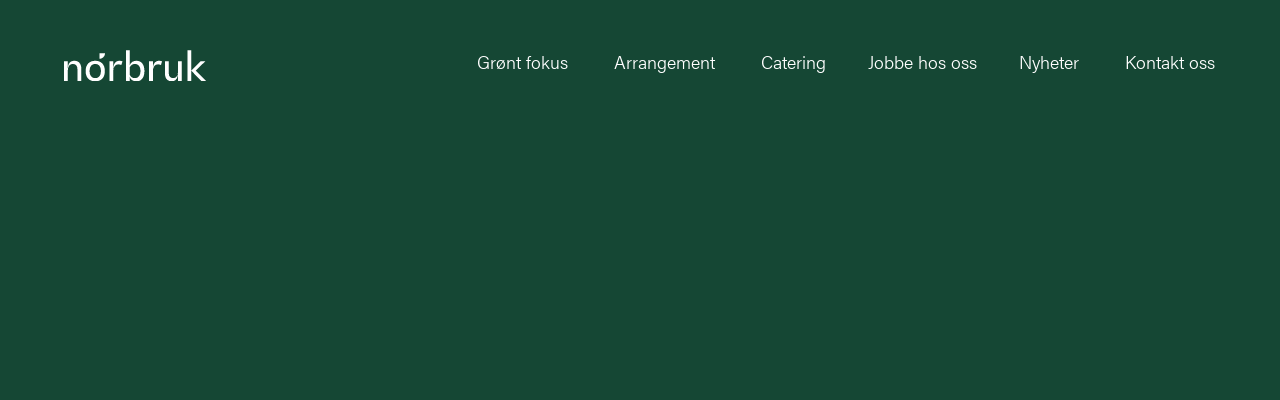

--- FILE ---
content_type: text/html
request_url: https://www.norbruk.no/meny/fingermat
body_size: 8536
content:
<!DOCTYPE html><!-- Last Published: Thu Jan 15 2026 14:24:34 GMT+0000 (Coordinated Universal Time) --><html data-wf-domain="www.norbruk.no" data-wf-page="63222f480205e617acb97841" data-wf-site="612291425c8d97334ce2149b" lang="no" data-wf-collection="63222f480205e67346b9783e" data-wf-item-slug="fingermat"><head><meta charset="utf-8"/><title>Fingermat - Norbruk</title><meta content="Fingermat er perfekt til anledninger der det er ønskes en enkel, men spennende meny som kan inntas stående om ønskelig." name="description"/><meta content="Fingermat - Norbruk" property="og:title"/><meta content="Fingermat er perfekt til anledninger der det er ønskes en enkel, men spennende meny som kan inntas stående om ønskelig." property="og:description"/><meta content="https://cdn.prod.website-files.com/61787607e95b5c77f314f5cf/690b415d963aa05d15b96a55_Norbruk_Bcatering_fingermat.jpg" property="og:image"/><meta content="Fingermat - Norbruk" property="twitter:title"/><meta content="Fingermat er perfekt til anledninger der det er ønskes en enkel, men spennende meny som kan inntas stående om ønskelig." property="twitter:description"/><meta content="https://cdn.prod.website-files.com/61787607e95b5c77f314f5cf/690b415d963aa05d15b96a55_Norbruk_Bcatering_fingermat.jpg" property="twitter:image"/><meta property="og:type" content="website"/><meta content="summary_large_image" name="twitter:card"/><meta content="width=device-width, initial-scale=1" name="viewport"/><link href="https://cdn.prod.website-files.com/612291425c8d97334ce2149b/css/norbruk-0d7f72.webflow.shared.fa6dbf099.min.css" rel="stylesheet" type="text/css" integrity="sha384-+m2/CZ7Wbp8AkWA5BqxShtir1Gh1Li6n8aByb773KKgaRIThDxTqve1orFjtKSlr" crossorigin="anonymous"/><script src="https://use.typekit.net/tfh0pyn.js" type="text/javascript"></script><script type="text/javascript">try{Typekit.load();}catch(e){}</script><script type="text/javascript">!function(o,c){var n=c.documentElement,t=" w-mod-";n.className+=t+"js",("ontouchstart"in o||o.DocumentTouch&&c instanceof DocumentTouch)&&(n.className+=t+"touch")}(window,document);</script><link href="https://cdn.prod.website-files.com/612291425c8d97334ce2149b/61717d8fae19d19f838e7e9e_Favicon.jpg" rel="shortcut icon" type="image/x-icon"/><link href="https://cdn.prod.website-files.com/612291425c8d97334ce2149b/61717d933c70e9e72441a451_Webclip.jpg" rel="apple-touch-icon"/><script async="" src="https://www.googletagmanager.com/gtag/js?id=G-X1JRPH40W9"></script><script type="text/javascript">window.dataLayer = window.dataLayer || [];function gtag(){dataLayer.push(arguments);}gtag('js', new Date());gtag('config', 'G-X1JRPH40W9', {'anonymize_ip': false});</script></head><body><header id="hero" class="hero is--meny-hero"><div data-collapse="medium" data-animation="default" data-duration="400" data-easing="ease" data-easing2="ease" role="banner" class="navbar w-nav"><div class="container"><div class="navbar_2 is--auto-space"><div class="navwrap left-nav"><a href="/" class="w-nav-brand"><img src="https://cdn.prod.website-files.com/612291425c8d97334ce2149b/6122918dfcaf480550b11389_Property%201%3DHvit.svg" loading="lazy" width="143" alt="Norbruk logo"/></a><div data-w-id="63f618d6-f50c-d3ce-1442-30a66e47e6e5" class="hamburger-menu-button"><div class="wrapper-bars"><div data-w-id="63f618d6-f50c-d3ce-1442-30a66e47e6e7" class="menu-bar"></div><div data-w-id="63f618d6-f50c-d3ce-1442-30a66e47e6e8" class="menu-bar"></div><div data-w-id="63f618d6-f50c-d3ce-1442-30a66e47e6e9" class="menu-bar no-bot-pading"></div></div></div></div><div class="navwrap right-nav"><a href="/gront-fokus" data-w-id="63f618d6-f50c-d3ce-1442-30a66e47e6eb" class="linkblock-nav w-inline-block"><div class="paragraph white-color-text paragraph-link">Grønt fokus</div></a><a href="/arrangement" data-w-id="4dc8867f-ecde-0cf9-ac7c-8df6a2b77b2d" class="linkblock-nav w-inline-block"><div class="paragraph white-color-text paragraph-link">Arrangement</div></a><a href="/catering" data-w-id="a42f9d75-b238-9c7b-dd52-ed86154e890c" class="linkblock-nav w-inline-block"><div class="paragraph white-color-text paragraph-link">Catering</div></a><a href="/jobbe-hos-oss" data-w-id="63f618d6-f50c-d3ce-1442-30a66e47e6ee" class="linkblock-nav is--hidden-tablet w-inline-block"><div class="paragraph white-color-text paragraph-link">Jobbe hos oss</div></a><a href="/nyheter" data-w-id="3a078345-8c43-bd8e-8233-d5b023142516" class="linkblock-nav is--hidden-tablet w-inline-block"><div class="paragraph white-color-text paragraph-link">Nyheter</div></a><a href="/kontakt-oss" data-w-id="63f618d6-f50c-d3ce-1442-30a66e47e6f1" class="linkblock-nav no-left-padding w-inline-block"><div class="paragraph white-color-text paragraph-link">Kontakt oss</div></a><div data-w-id="63f618d6-f50c-d3ce-1442-30a66e47e6f4" class="navmenumobil"><div class="navmenu-mobilinnhold"><div class="div-navmenuitems"><a href="/arrangement" data-w-id="d77fae1e-4ed3-2f6e-63b6-2656226b8e5a" class="navlinkmobil is--white w-inline-block"><div class="navlinktext">Arrangement</div></a></div><div class="div-navmenuitems"><a href="/catering" class="navlinkmobil is--white w-inline-block"><div class="navlinktext">Catering</div></a></div><div class="div-navmenuitems"><a href="/jobbe-hos-oss" data-w-id="63f618d6-f50c-d3ce-1442-30a66e47e6f7" class="navlinkmobil w-inline-block"><div class="navlinktext">Jobbe hos oss</div></a></div><div class="div-navmenuitems"><a href="/gront-fokus" data-w-id="cb6f82d9-8af5-daaf-945b-a65e3fe933d3" class="navlinkmobil w-inline-block"><div class="navlinktext">Grønt fokus</div></a><a href="/nyheter" data-w-id="5fea3de7-d5cb-69a6-967b-e9d0de061f48" class="navlinkmobil w-inline-block"><div class="navlinktext">Nyheter</div></a><a href="/kontakt-oss" data-w-id="63f618d6-f50c-d3ce-1442-30a66e47e6fb" class="navlinkmobil w-inline-block"><div class="navlinktext">Kontakt oss</div></a></div></div></div></div></div></div></div><div class="container"><div data-w-id="04fd0a2d-9f54-7594-bbc7-d42e06eb46c0" style="opacity:0" class="content-section auto-height is--flex"><div class="section-header-grid align-top is--100"><div id="w-node-_448bb14a-4422-d9d0-a2b7-38cb67ae84a5-acb97841" class="div-block-18"><h1 class="jumbo is--meny">Fingermat</h1><div class="div-block-17"><p class="price-text">Fra 189,-</p></div><img loading="lazy" width="483" alt="" src="https://cdn.prod.website-files.com/61787607e95b5c77f314f5cf/690b415d963aa05d15b96a55_Norbruk_Bcatering_fingermat.jpg" sizes="(max-width: 767px) 100vw, 482.998046875px" srcset="https://cdn.prod.website-files.com/61787607e95b5c77f314f5cf/690b415d963aa05d15b96a55_Norbruk_Bcatering_fingermat-p-500.jpg 500w, https://cdn.prod.website-files.com/61787607e95b5c77f314f5cf/690b415d963aa05d15b96a55_Norbruk_Bcatering_fingermat-p-800.jpg 800w, https://cdn.prod.website-files.com/61787607e95b5c77f314f5cf/690b415d963aa05d15b96a55_Norbruk_Bcatering_fingermat-p-1080.jpg 1080w, https://cdn.prod.website-files.com/61787607e95b5c77f314f5cf/690b415d963aa05d15b96a55_Norbruk_Bcatering_fingermat-p-1600.jpg 1600w, https://cdn.prod.website-files.com/61787607e95b5c77f314f5cf/690b415d963aa05d15b96a55_Norbruk_Bcatering_fingermat-p-2000.jpg 2000w, https://cdn.prod.website-files.com/61787607e95b5c77f314f5cf/690b415d963aa05d15b96a55_Norbruk_Bcatering_fingermat.jpg 2200w" class="hovedbilde-meny is--mobile-only"/></div><div class="is--max-width-small-screen"><p class="paragraph big-paragraph white-text centered-big">Fingermat er perfekt til anledninger der det er ønskes en enkel, men spennende meny som kan inntas stående om ønskelig.</p><a href="#schema-section" class="button is--big w-inline-block"><div class="button-inner-wrapper"><div class="text-block">Bestill</div><img src="https://cdn.prod.website-files.com/612291425c8d97334ce2149b/61229991ee27ae36f459fb87_long%20arrow%20hvit.svg" loading="lazy" width="31" alt="long-arrow-hvit" class="button-icon hidden"/></div></a></div></div><img loading="lazy" width="483" id="w-node-_04fd0a2d-9f54-7594-bbc7-d42e06eb46d2-acb97841" src="https://cdn.prod.website-files.com/61787607e95b5c77f314f5cf/690b415d963aa05d15b96a55_Norbruk_Bcatering_fingermat.jpg" alt="" sizes="(max-width: 767px) 100vw, 482.998046875px" srcset="https://cdn.prod.website-files.com/61787607e95b5c77f314f5cf/690b415d963aa05d15b96a55_Norbruk_Bcatering_fingermat-p-500.jpg 500w, https://cdn.prod.website-files.com/61787607e95b5c77f314f5cf/690b415d963aa05d15b96a55_Norbruk_Bcatering_fingermat-p-800.jpg 800w, https://cdn.prod.website-files.com/61787607e95b5c77f314f5cf/690b415d963aa05d15b96a55_Norbruk_Bcatering_fingermat-p-1080.jpg 1080w, https://cdn.prod.website-files.com/61787607e95b5c77f314f5cf/690b415d963aa05d15b96a55_Norbruk_Bcatering_fingermat-p-1600.jpg 1600w, https://cdn.prod.website-files.com/61787607e95b5c77f314f5cf/690b415d963aa05d15b96a55_Norbruk_Bcatering_fingermat-p-2000.jpg 2000w, https://cdn.prod.website-files.com/61787607e95b5c77f314f5cf/690b415d963aa05d15b96a55_Norbruk_Bcatering_fingermat.jpg 2200w" class="hovedbilde-meny"/></div></div></header><section id="Catering-meny" class="section green is--content-menu"><div data-w-id="db069ddc-f52a-82ab-879f-a46e565bcad6" style="opacity:0" class="container"><div class="product-header4_component"><div class="w-layout-grid product-header4_layout w-condition-invisible"><div class="product-header4_gallery"><a href="#" class="product-header4_lightbox-link w-inline-block w-lightbox"><script type="application/json" class="w-json">{
  "items": [
    {
      "_id": "example_img",
      "origFileName": "placeholder-image.svg",
      "fileName": "placeholder-image.svg",
      "fileSize": 1017,
      "height": 1000,
      "url": "https://cdn.prod.website-files.com/6226d764b863751de8f6e643/6226d764b863757484f6e667_placeholder-image.svg",
      "width": 1000,
      "type": "image"
    }
  ],
  "group": "Product Overview 4"
}</script></a><div class="gallery-cms"><div class="collection-list-wrapper w-dyn-list"><script type="text/x-wf-template" id="wf-template-e373bf74-0324-8415-f814-354f8025593b">%3Cdiv%20role%3D%22listitem%22%20class%3D%22gallery-item%20w-dyn-item%20w-dyn-repeater-item%22%3E%3Ca%20href%3D%22%23%22%20class%3D%22gallery-image-wrapper%20w-inline-block%20w-dyn-bind-empty%20w-lightbox%22%3E%3Cimg%20src%3D%22%22%20loading%3D%22lazy%22%20alt%3D%22%22%20class%3D%22image-14%20w-dyn-bind-empty%22%2F%3E%3Cscript%20type%3D%22application%2Fjson%22%20class%3D%22w-json%22%3E%7B%0A%20%20%22items%22%3A%20%5B%5D%2C%0A%20%20%22group%22%3A%20%22Gallery%22%0A%7D%3C%2Fscript%3E%3C%2Fa%3E%3C%2Fdiv%3E</script><div role="list" class="gallery-dyn-list w-dyn-items w-dyn-hide"></div><div class="w-dyn-empty"><div>No items found.</div></div></div></div></div><div id="w-node-_9e3fa95a-21bd-2b04-64e7-ede6deb8878b-acb97841" class="product-header4_product-details"><div class="margin-bottom margin-small"><div class="rich-text-menu w-richtext"><ul role="list"><li>Terte med norsk tunfisk &quot;tataki&quot;, ørretrogn og karse</li><li>Kamskjell på spyd med honning og kyllingskinn</li><li>Toast med skogsopp og gravet eggeplomme</li><li>Grillet ost med plommekompott og bokhvete</li><li>Krokett med fritert klippfisk og chilimajones</li><li>Småpotet med myse og røkt reinsdyr</li><li>Kalvetartar med estragon og tomat</li></ul><p>‍</p><p>‍</p><p>‍<em>3stk.  </em><strong>189,-</strong></p><p><strong>‍</strong><em>5stk.  </em><strong> 294,-</strong></p><p><strong>‍</strong>‍<br/></p><ul role="list"><li>Pistasj madeleine m/ eple og brunet smør kompott</li></ul><p>Dessert +<strong>89,-</strong> </p><p>‍</p><p>‍<em>Har du andre ønsker, spørsmål eller allergier - legg til en kommentar i bestillingen, eller ta kontakt.</em></p><p>‍</p><p><em>OBS: Finger mat er små elegante tygg. Dette regnes ikke som en middag. Minimum 15 personer</em> </p><p>‍</p><p>Bestill da gjerne vår spekematfjøl med brød og aioli.</p><p>‍</p><p> Levering: 375,-</p><p>‍</p><p>‍</p></div></div><div class="product-header4_add-to-cart w-form"><form id="email-form" name="email-form" data-name="Email Form" method="get" class="product-header4_default-state" data-wf-page-id="63222f480205e617acb97841" data-wf-element-id="9e3fa95a-21bd-2b04-64e7-ede6deb887ad" data-turnstile-sitekey="0x4AAAAAAAQTptj2So4dx43e"><a href="#schema-section" class="button is--fluid w-inline-block"><div class="button-inner-wrapper"><div class="text-block">Bestill nå</div><img src="https://cdn.prod.website-files.com/612291425c8d97334ce2149b/61229991ee27ae36f459fb87_long%20arrow%20hvit.svg" loading="lazy" width="31" alt="long-arrow-hvit" class="button-icon hidden"/></div></a></form><div class="out-of-stock-state w-form-done"><div>Thank you! Your submission has been received!</div></div><div class="error-state w-form-fail"><div>Oops! Something went wrong while submitting the form.</div></div></div></div></div><div class="w-layout-grid product-header4_layout"><div id="w-node-_5508f5d7-4648-190a-864d-a8a5a7ec8128-acb97841" class="product-header4_product-details"><div class="margin-bottom margin-small"><div class="rich-text-menu w-richtext"><ul role="list"><li>Terte med norsk tunfisk &quot;tataki&quot;, ørretrogn og karse</li><li>Kamskjell på spyd med honning og kyllingskinn</li><li>Toast med skogsopp og gravet eggeplomme</li><li>Grillet ost med plommekompott og bokhvete</li><li>Krokett med fritert klippfisk og chilimajones</li><li>Småpotet med myse og røkt reinsdyr</li><li>Kalvetartar med estragon og tomat</li></ul><p>‍</p><p>‍</p><p>‍<em>3stk.  </em><strong>189,-</strong></p><p><strong>‍</strong><em>5stk.  </em><strong> 294,-</strong></p><p><strong>‍</strong>‍<br/></p><ul role="list"><li>Pistasj madeleine m/ eple og brunet smør kompott</li></ul><p>Dessert +<strong>89,-</strong> </p><p>‍</p><p>‍<em>Har du andre ønsker, spørsmål eller allergier - legg til en kommentar i bestillingen, eller ta kontakt.</em></p><p>‍</p><p><em>OBS: Finger mat er små elegante tygg. Dette regnes ikke som en middag. Minimum 15 personer</em> </p><p>‍</p><p>Bestill da gjerne vår spekematfjøl med brød og aioli.</p><p>‍</p><p> Levering: 375,-</p><p>‍</p><p>‍</p></div></div><div class="product-header4_add-to-cart w-form"><form id="email-form" name="email-form" data-name="Email Form" method="get" class="product-header4_default-state" data-wf-page-id="63222f480205e617acb97841" data-wf-element-id="5508f5d7-4648-190a-864d-a8a5a7ec812c" data-turnstile-sitekey="0x4AAAAAAAQTptj2So4dx43e"><a href="#schema-section" class="button is--fluid is--hidden w-inline-block"><div class="button-inner-wrapper"><div class="text-block">Bestill nå</div><img src="https://cdn.prod.website-files.com/612291425c8d97334ce2149b/61229991ee27ae36f459fb87_long%20arrow%20hvit.svg" loading="lazy" width="31" alt="long-arrow-hvit" class="button-icon hidden"/></div></a></form><div class="out-of-stock-state w-form-done"><div>Thank you! Your submission has been received!</div></div><div class="error-state w-form-fail"><div>Oops! Something went wrong while submitting the form.</div></div></div></div></div></div></div></section><section id="Catering-meny" class="section section-green"><div data-w-id="870addf3-f78e-3203-9421-f10a9bf2dd9a" style="opacity:0" class="container"><div class="section-header-grid align-top smaller-top-margin"><h2 id="w-node-_870addf3-f78e-3203-9421-f10a9bf2dd9c-acb97841" class="heading-3 is--reg">Alle menyer</h2></div><div id="w-node-_870addf3-f78e-3203-9421-f10a9bf2dd9e-acb97841" class="w-dyn-list"><div role="list" class="collection-list-2-col w-dyn-items"><div role="listitem" class="w-dyn-item"><img loading="lazy" style="opacity:0" data-w-id="870addf3-f78e-3203-9421-f10a9bf2dda1" src="https://cdn.prod.website-files.com/61787607e95b5c77f314f5cf/69144c7bf79a522049a9f04e_Norbruk_catering_tapas.jpg" alt="" sizes="100vw" srcset="https://cdn.prod.website-files.com/61787607e95b5c77f314f5cf/69144c7bf79a522049a9f04e_Norbruk_catering_tapas-p-500.jpg 500w, https://cdn.prod.website-files.com/61787607e95b5c77f314f5cf/69144c7bf79a522049a9f04e_Norbruk_catering_tapas-p-800.jpg 800w, https://cdn.prod.website-files.com/61787607e95b5c77f314f5cf/69144c7bf79a522049a9f04e_Norbruk_catering_tapas-p-1080.jpg 1080w, https://cdn.prod.website-files.com/61787607e95b5c77f314f5cf/69144c7bf79a522049a9f04e_Norbruk_catering_tapas-p-1600.jpg 1600w, https://cdn.prod.website-files.com/61787607e95b5c77f314f5cf/69144c7bf79a522049a9f04e_Norbruk_catering_tapas-p-2000.jpg 2000w, https://cdn.prod.website-files.com/61787607e95b5c77f314f5cf/69144c7bf79a522049a9f04e_Norbruk_catering_tapas.jpg 2200w" class="content-image is--defined"/><div class="content-text-wrapper white-bg is--80p"><h2 class="parallax-scroll-text">Tapas </h2><p class="paragraph summary">Et variert og spennende tapasutvalg med hovedfokus på lokale råvarer, - med de spanske tradisjonene. Lefserullen med spekeskinke og dadler i bacon uteblir, men erstattes med mange andre digge retter.‍‍</p><a href="/meny/tapas-26" data-w-id="870addf3-f78e-3203-9421-f10a9bf2dda5" class="text-link w-inline-block"><div class="text-link-flex-wrapper"><div class="short-title">Les mer og bestill</div><img src="https://cdn.prod.website-files.com/612291425c8d97334ce2149b/632cbc7bcb18d913711009d4_arrow-green.svg" loading="lazy" style="-webkit-transform:translate3d(-3px, 0, 0) scale3d(1, 1, 1) rotateX(0) rotateY(0) rotateZ(0) skew(0, 0);-moz-transform:translate3d(-3px, 0, 0) scale3d(1, 1, 1) rotateX(0) rotateY(0) rotateZ(0) skew(0, 0);-ms-transform:translate3d(-3px, 0, 0) scale3d(1, 1, 1) rotateX(0) rotateY(0) rotateZ(0) skew(0, 0);transform:translate3d(-3px, 0, 0) scale3d(1, 1, 1) rotateX(0) rotateY(0) rotateZ(0) skew(0, 0)" alt="" class="text-link-arrow is-bigger"/></div></a></div></div><div role="listitem" class="w-dyn-item"><img loading="lazy" style="opacity:0" data-w-id="870addf3-f78e-3203-9421-f10a9bf2dda1" src="https://cdn.prod.website-files.com/61787607e95b5c77f314f5cf/69144ccd35a27cd1e923cc12_Norbruk_gryte_potetmos.jpg" alt="" sizes="100vw" srcset="https://cdn.prod.website-files.com/61787607e95b5c77f314f5cf/69144ccd35a27cd1e923cc12_Norbruk_gryte_potetmos-p-500.jpg 500w, https://cdn.prod.website-files.com/61787607e95b5c77f314f5cf/69144ccd35a27cd1e923cc12_Norbruk_gryte_potetmos-p-800.jpg 800w, https://cdn.prod.website-files.com/61787607e95b5c77f314f5cf/69144ccd35a27cd1e923cc12_Norbruk_gryte_potetmos-p-1080.jpg 1080w, https://cdn.prod.website-files.com/61787607e95b5c77f314f5cf/69144ccd35a27cd1e923cc12_Norbruk_gryte_potetmos-p-1600.jpg 1600w, https://cdn.prod.website-files.com/61787607e95b5c77f314f5cf/69144ccd35a27cd1e923cc12_Norbruk_gryte_potetmos.jpg 2000w" class="content-image is--defined"/><div class="content-text-wrapper white-bg is--80p"><h2 class="parallax-scroll-text">Påsmurt, gryter og lunsjer </h2><p class="paragraph summary">Enklere retter til lunsj eller andre arrangement, for bedriften eller vennegjengen. </p><a href="/meny/div" data-w-id="870addf3-f78e-3203-9421-f10a9bf2dda5" class="text-link w-inline-block"><div class="text-link-flex-wrapper"><div class="short-title">Les mer og bestill</div><img src="https://cdn.prod.website-files.com/612291425c8d97334ce2149b/632cbc7bcb18d913711009d4_arrow-green.svg" loading="lazy" style="-webkit-transform:translate3d(-3px, 0, 0) scale3d(1, 1, 1) rotateX(0) rotateY(0) rotateZ(0) skew(0, 0);-moz-transform:translate3d(-3px, 0, 0) scale3d(1, 1, 1) rotateX(0) rotateY(0) rotateZ(0) skew(0, 0);-ms-transform:translate3d(-3px, 0, 0) scale3d(1, 1, 1) rotateX(0) rotateY(0) rotateZ(0) skew(0, 0);transform:translate3d(-3px, 0, 0) scale3d(1, 1, 1) rotateX(0) rotateY(0) rotateZ(0) skew(0, 0)" alt="" class="text-link-arrow is-bigger"/></div></a></div></div><div role="listitem" class="w-dyn-item"><img loading="lazy" style="opacity:0" data-w-id="870addf3-f78e-3203-9421-f10a9bf2dda1" src="https://cdn.prod.website-files.com/61787607e95b5c77f314f5cf/690b415d963aa05d15b96a55_Norbruk_Bcatering_fingermat.jpg" alt="" sizes="100vw" srcset="https://cdn.prod.website-files.com/61787607e95b5c77f314f5cf/690b415d963aa05d15b96a55_Norbruk_Bcatering_fingermat-p-500.jpg 500w, https://cdn.prod.website-files.com/61787607e95b5c77f314f5cf/690b415d963aa05d15b96a55_Norbruk_Bcatering_fingermat-p-800.jpg 800w, https://cdn.prod.website-files.com/61787607e95b5c77f314f5cf/690b415d963aa05d15b96a55_Norbruk_Bcatering_fingermat-p-1080.jpg 1080w, https://cdn.prod.website-files.com/61787607e95b5c77f314f5cf/690b415d963aa05d15b96a55_Norbruk_Bcatering_fingermat-p-1600.jpg 1600w, https://cdn.prod.website-files.com/61787607e95b5c77f314f5cf/690b415d963aa05d15b96a55_Norbruk_Bcatering_fingermat-p-2000.jpg 2000w, https://cdn.prod.website-files.com/61787607e95b5c77f314f5cf/690b415d963aa05d15b96a55_Norbruk_Bcatering_fingermat.jpg 2200w" class="content-image is--defined"/><div class="content-text-wrapper white-bg is--80p"><h2 class="parallax-scroll-text">Fingermat</h2><p class="paragraph summary">Fingermat er perfekt til anledninger der det er ønskes en enkel, men spennende meny som kan inntas stående om ønskelig.</p><a href="/meny/fingermat" data-w-id="870addf3-f78e-3203-9421-f10a9bf2dda5" aria-current="page" class="text-link w-inline-block w--current"><div class="text-link-flex-wrapper"><div class="short-title">Les mer og bestill</div><img src="https://cdn.prod.website-files.com/612291425c8d97334ce2149b/632cbc7bcb18d913711009d4_arrow-green.svg" loading="lazy" style="-webkit-transform:translate3d(-3px, 0, 0) scale3d(1, 1, 1) rotateX(0) rotateY(0) rotateZ(0) skew(0, 0);-moz-transform:translate3d(-3px, 0, 0) scale3d(1, 1, 1) rotateX(0) rotateY(0) rotateZ(0) skew(0, 0);-ms-transform:translate3d(-3px, 0, 0) scale3d(1, 1, 1) rotateX(0) rotateY(0) rotateZ(0) skew(0, 0);transform:translate3d(-3px, 0, 0) scale3d(1, 1, 1) rotateX(0) rotateY(0) rotateZ(0) skew(0, 0)" alt="" class="text-link-arrow is-bigger"/></div></a></div></div><div role="listitem" class="w-dyn-item"><img loading="lazy" style="opacity:0" data-w-id="870addf3-f78e-3203-9421-f10a9bf2dda1" src="https://cdn.prod.website-files.com/61787607e95b5c77f314f5cf/6968f86411526fa34e356393_Norbruk_catering_dessert03.jpg" alt="" sizes="100vw" srcset="https://cdn.prod.website-files.com/61787607e95b5c77f314f5cf/6968f86411526fa34e356393_Norbruk_catering_dessert03-p-500.jpg 500w, https://cdn.prod.website-files.com/61787607e95b5c77f314f5cf/6968f86411526fa34e356393_Norbruk_catering_dessert03-p-800.jpg 800w, https://cdn.prod.website-files.com/61787607e95b5c77f314f5cf/6968f86411526fa34e356393_Norbruk_catering_dessert03-p-1080.jpg 1080w, https://cdn.prod.website-files.com/61787607e95b5c77f314f5cf/6968f86411526fa34e356393_Norbruk_catering_dessert03-p-1600.jpg 1600w, https://cdn.prod.website-files.com/61787607e95b5c77f314f5cf/6968f86411526fa34e356393_Norbruk_catering_dessert03-p-2000.jpg 2000w, https://cdn.prod.website-files.com/61787607e95b5c77f314f5cf/6968f86411526fa34e356393_Norbruk_catering_dessert03.jpg 2300w" class="content-image is--defined"/><div class="content-text-wrapper white-bg is--80p"><h2 class="parallax-scroll-text">Desserter</h2><p class="paragraph summary">Avslutt måltidet med litt søtt, salt eller friskt..</p><a href="/meny/desserter" data-w-id="870addf3-f78e-3203-9421-f10a9bf2dda5" class="text-link w-inline-block"><div class="text-link-flex-wrapper"><div class="short-title">Les mer og bestill</div><img src="https://cdn.prod.website-files.com/612291425c8d97334ce2149b/632cbc7bcb18d913711009d4_arrow-green.svg" loading="lazy" style="-webkit-transform:translate3d(-3px, 0, 0) scale3d(1, 1, 1) rotateX(0) rotateY(0) rotateZ(0) skew(0, 0);-moz-transform:translate3d(-3px, 0, 0) scale3d(1, 1, 1) rotateX(0) rotateY(0) rotateZ(0) skew(0, 0);-ms-transform:translate3d(-3px, 0, 0) scale3d(1, 1, 1) rotateX(0) rotateY(0) rotateZ(0) skew(0, 0);transform:translate3d(-3px, 0, 0) scale3d(1, 1, 1) rotateX(0) rotateY(0) rotateZ(0) skew(0, 0)" alt="" class="text-link-arrow is-bigger"/></div></a></div></div><div role="listitem" class="w-dyn-item"><img loading="lazy" style="opacity:0" data-w-id="870addf3-f78e-3203-9421-f10a9bf2dda1" src="https://cdn.prod.website-files.com/61787607e95b5c77f314f5cf/66c8875b83efe1783954858d_Norbruk_BK1A0188_fotoKristinStoylen.jpg" alt="" sizes="100vw" srcset="https://cdn.prod.website-files.com/61787607e95b5c77f314f5cf/66c8875b83efe1783954858d_Norbruk_BK1A0188_fotoKristinStoylen-p-500.jpg 500w, https://cdn.prod.website-files.com/61787607e95b5c77f314f5cf/66c8875b83efe1783954858d_Norbruk_BK1A0188_fotoKristinStoylen-p-800.jpg 800w, https://cdn.prod.website-files.com/61787607e95b5c77f314f5cf/66c8875b83efe1783954858d_Norbruk_BK1A0188_fotoKristinStoylen-p-1080.jpg 1080w, https://cdn.prod.website-files.com/61787607e95b5c77f314f5cf/66c8875b83efe1783954858d_Norbruk_BK1A0188_fotoKristinStoylen-p-1600.jpg 1600w, https://cdn.prod.website-files.com/61787607e95b5c77f314f5cf/66c8875b83efe1783954858d_Norbruk_BK1A0188_fotoKristinStoylen-p-2000.jpg 2000w, https://cdn.prod.website-files.com/61787607e95b5c77f314f5cf/66c8875b83efe1783954858d_Norbruk_BK1A0188_fotoKristinStoylen-p-2600.jpg 2600w, https://cdn.prod.website-files.com/61787607e95b5c77f314f5cf/66c8875b83efe1783954858d_Norbruk_BK1A0188_fotoKristinStoylen.jpg 3000w" class="content-image is--defined"/><div class="content-text-wrapper white-bg is--80p"><h2 class="parallax-scroll-text">Koldtbord</h2><p class="paragraph summary">Menyen er basert på lokale råvarer og rettene er laget fra bunn av. Et klassisk koldtbord, - med Norbruk tvist.</p><a href="/meny/koldtbord" data-w-id="870addf3-f78e-3203-9421-f10a9bf2dda5" class="text-link w-inline-block"><div class="text-link-flex-wrapper"><div class="short-title">Les mer og bestill</div><img src="https://cdn.prod.website-files.com/612291425c8d97334ce2149b/632cbc7bcb18d913711009d4_arrow-green.svg" loading="lazy" style="-webkit-transform:translate3d(-3px, 0, 0) scale3d(1, 1, 1) rotateX(0) rotateY(0) rotateZ(0) skew(0, 0);-moz-transform:translate3d(-3px, 0, 0) scale3d(1, 1, 1) rotateX(0) rotateY(0) rotateZ(0) skew(0, 0);-ms-transform:translate3d(-3px, 0, 0) scale3d(1, 1, 1) rotateX(0) rotateY(0) rotateZ(0) skew(0, 0);transform:translate3d(-3px, 0, 0) scale3d(1, 1, 1) rotateX(0) rotateY(0) rotateZ(0) skew(0, 0)" alt="" class="text-link-arrow is-bigger"/></div></a></div></div><div role="listitem" class="w-dyn-item"><img loading="lazy" style="opacity:0" data-w-id="870addf3-f78e-3203-9421-f10a9bf2dda1" src="https://cdn.prod.website-files.com/61787607e95b5c77f314f5cf/66d5ac334e7b559e610d8ad0_Norbruk_BK1A1643_fotoKristinStoylen%5B36%5D.jpg" alt="" sizes="100vw" srcset="https://cdn.prod.website-files.com/61787607e95b5c77f314f5cf/66d5ac334e7b559e610d8ad0_Norbruk_BK1A1643_fotoKristinStoylen%5B36%5D-p-500.jpg 500w, https://cdn.prod.website-files.com/61787607e95b5c77f314f5cf/66d5ac334e7b559e610d8ad0_Norbruk_BK1A1643_fotoKristinStoylen%5B36%5D-p-800.jpg 800w, https://cdn.prod.website-files.com/61787607e95b5c77f314f5cf/66d5ac334e7b559e610d8ad0_Norbruk_BK1A1643_fotoKristinStoylen%5B36%5D-p-1080.jpg 1080w, https://cdn.prod.website-files.com/61787607e95b5c77f314f5cf/66d5ac334e7b559e610d8ad0_Norbruk_BK1A1643_fotoKristinStoylen%5B36%5D-p-1600.jpg 1600w, https://cdn.prod.website-files.com/61787607e95b5c77f314f5cf/66d5ac334e7b559e610d8ad0_Norbruk_BK1A1643_fotoKristinStoylen%5B36%5D-p-2000.jpg 2000w, https://cdn.prod.website-files.com/61787607e95b5c77f314f5cf/66d5ac334e7b559e610d8ad0_Norbruk_BK1A1643_fotoKristinStoylen%5B36%5D-p-2600.jpg 2600w, https://cdn.prod.website-files.com/61787607e95b5c77f314f5cf/66d5ac334e7b559e610d8ad0_Norbruk_BK1A1643_fotoKristinStoylen%5B36%5D.jpg 3000w" class="content-image is--defined"/><div class="content-text-wrapper white-bg is--80p"><h2 class="parallax-scroll-text">Handle lokalt</h2><p class="paragraph summary">Kontakt oss for en skreddersydd meny til ditt arrangement. Her følger vi sesongen og lokale råvarer tilgjengelig, og setter menyer basert på antall gjester, lokasjon og tid på året. </p><a href="/meny/handle-lokalt" data-w-id="870addf3-f78e-3203-9421-f10a9bf2dda5" class="text-link w-inline-block"><div class="text-link-flex-wrapper"><div class="short-title">Les mer og bestill</div><img src="https://cdn.prod.website-files.com/612291425c8d97334ce2149b/632cbc7bcb18d913711009d4_arrow-green.svg" loading="lazy" style="-webkit-transform:translate3d(-3px, 0, 0) scale3d(1, 1, 1) rotateX(0) rotateY(0) rotateZ(0) skew(0, 0);-moz-transform:translate3d(-3px, 0, 0) scale3d(1, 1, 1) rotateX(0) rotateY(0) rotateZ(0) skew(0, 0);-ms-transform:translate3d(-3px, 0, 0) scale3d(1, 1, 1) rotateX(0) rotateY(0) rotateZ(0) skew(0, 0);transform:translate3d(-3px, 0, 0) scale3d(1, 1, 1) rotateX(0) rotateY(0) rotateZ(0) skew(0, 0)" alt="" class="text-link-arrow is-bigger"/></div></a></div></div></div></div></div></section><footer id="schema-section" class="section footer"><div data-w-id="597d50bb-fa6e-3b77-cdd2-25d3f80c55c8" style="opacity:0" class="container"><div class="section-header-grid align-top mo-bottom-margin"><div class="left-footer-wrapper"><div class="top-bottom-margin extra-big-margin"><h2 class="heading-3">Bestill catering gjennom mail, telefon eller skjema. Vi ser frem til å høre mer om ditt event.</h2></div><div class="form-block w-form"><form id="wf-form-Meny-bestilling" name="wf-form-Meny-bestilling" data-name="Meny-bestilling" method="get" data-wf-page-id="63222f480205e617acb97841" data-wf-element-id="597d50bb-fa6e-3b77-cdd2-25d3f80c55cf" data-turnstile-sitekey="0x4AAAAAAAQTptj2So4dx43e"><div class="contact-form-grid"><div id="w-node-_597d50bb-fa6e-3b77-cdd2-25d3f80c55d1-acb97841"><label id="contact-first-name" for="Navn" class="field-label">Navn</label><input class="textarea w-input" maxlength="256" name="Navn" data-name="Navn" placeholder="Fyll ut navn.." type="text" id="Navn" required=""/></div><div id="w-node-_597d50bb-fa6e-3b77-cdd2-25d3f80c55d5-acb97841"><label id="contact-email" for="Epost" class="field-label">Epost</label><input class="textarea w-input" maxlength="256" name="Epost" data-name="Epost" placeholder="Fyll ut epost-adresse.." type="email" id="Epost" required=""/></div><div id="w-node-_597d50bb-fa6e-3b77-cdd2-25d3f80c55d9-acb97841"><label id="contact-message" for="Melding" class="field-label">Melding</label><textarea id="Melding" name="Melding" maxlength="5000" data-name="Melding" placeholder="Skriv din melding her..." required="" class="textarea textarea-big w-input"></textarea></div></div><div class="margin-top"><input type="submit" data-wait="Vennligst vent" class="button big positive is--transparent w-button" value="Send melding"/></div></form><div class="success-message w-form-done"><div>Tusen takk! Vi har fått din email og kommer snart tilbake til deg.</div></div><div class="error-message w-form-fail"><div>Noe gikk galt. Kontakt oss heller direkte gjennom mail.</div></div></div></div><div class="right-footer-wrapper"><div class="nor-brand-wrapper"><a href="/" class="brand w-nav-brand"><img src="https://cdn.prod.website-files.com/612291425c8d97334ce2149b/6122918dfcaf480550b11389_Property%201%3DHvit.svg" loading="lazy" width="143" alt="Norbruk logo" class="logo-green"/></a><div class="top-bottom-margin"><p class="paragraph white-color-text">Norbruk skreddersyr et sunt og variert tilbud, der alt lages fra bunnen av våre faglærte kokker.</p><div class="kontakt-buttons-wrapper is--vertical"><div class="kontakt-left-wrapper bottom-margin"><div class="icon-wrapper inblock"><div class="icon-placeholder white-tablet-icon w-embed"><svg width="24" height="24" viewBox="0 0 24 24" fill="none" xmlns="http://www.w3.org/2000/svg">
<path d="M3.83302 4H8.32296L9.77018 7.61803L7.4453 9.16795C7.1671 9.35342 7 9.66565 7 10C7.00254 10.0936 7 10.001 7 10.001L7 10.002L7.00001 10.0043L7.00004 10.0093L7.00018 10.0217C7.00033 10.0309 7.00058 10.0421 7.00101 10.0552C7.00185 10.0814 7.00338 10.1153 7.00612 10.1564C7.01159 10.2385 7.02191 10.3494 7.0413 10.4852C7.08005 10.7565 7.15527 11.1281 7.30131 11.5662C7.59455 12.4459 8.17073 13.5849 9.29289 14.7071C10.4151 15.8293 11.5541 16.4054 12.4338 16.6987C12.8719 16.8447 13.2435 16.9199 13.5148 16.9587C13.6506 16.9781 13.7615 16.9884 13.8436 16.9939C13.8847 16.9966 13.9186 16.9981 13.9448 16.999C13.9579 16.9994 13.9691 16.9997 13.9783 16.9998L13.9907 17L13.9957 17L13.9979 17L13.999 17C13.999 17 14.1106 16.9939 14 17C14.3788 17 14.725 16.786 14.8944 16.4472L15.5641 15.1078L20 15.8471V20.167C17.8889 20.4723 12.1874 20.7732 7.7071 16.2929C3.2268 11.8126 3.52772 6.1111 3.83302 4ZM9.07364 10.4861L10.8796 9.28213C11.6665 8.75751 11.9784 7.75338 11.6271 6.87525L10.1799 3.25722C9.87619 2.4979 9.14077 2 8.32296 2H3.78077C2.87226 2 2.01708 2.63116 1.86794 3.6169C1.52863 5.8595 1.06678 12.481 6.29289 17.7071C11.519 22.9332 18.1405 22.4714 20.3831 22.1321C21.3688 21.9829 22 21.1277 22 20.2192V15.8471C22 14.8694 21.2932 14.0351 20.3288 13.8743L15.8929 13.135C15.0269 12.9907 14.1679 13.4281 13.7753 14.2134L13.4288 14.9064C13.3199 14.8796 13.1983 14.8453 13.0662 14.8013C12.4459 14.5946 11.5849 14.1707 10.7071 13.2929C9.82927 12.4151 9.40545 11.5541 9.19868 10.9338C9.14281 10.7662 9.10259 10.6154 9.07364 10.4861Z" fill="#ffffff"/>
</svg></div></div><a href="tel:+4741213941" class="kontakt-lenke">+47 412 13 941</a></div><div class="kontakt-left-wrapper top-margin"><div class="icon-wrapper inblock"><div class="icon-placeholder white-tablet-icon w-embed"><svg width="24" height="24" viewBox="0 0 24 24" fill="none" xmlns="http://www.w3.org/2000/svg">
<path d="M2 6C2 4.89543 2.89543 4 4 4H20C21.1046 4 22 4.89543 22 6V18C22 19.1046 21.1046 20 20 20H4C2.89543 20 2 19.1046 2 18V6ZM5.51859 6L12 11.6712L18.4814 6H5.51859ZM20 7.32877L12.6585 13.7526C12.2815 14.0825 11.7185 14.0825 11.3415 13.7526L4 7.32877V18H20V7.32877Z" fill="#ffffff"/>
</svg></div></div><a href="mailto:ronny.kolvik@norbruk.no?subject=Mail%20fra%20norbruk.no" class="kontakt-lenke">ronny.kolvik@norbruk.no</a></div></div></div><p class="paragraph _50--opacity">Norbruk er en del av Nor Facility. <br/>© Nor Facility. Alle rettigheter forbeholdt.</p><a href="#" class="brand w-nav-brand"><img src="https://cdn.prod.website-files.com/612291425c8d97334ce2149b/61229a684f58540a3d121709_Norfacility%20logo%20Hvit.svg" loading="lazy" width="119" alt="Norfacility logo hvit" class="logo-norfacility logo-small"/></a></div></div></div></div></footer><div class="w-embed"><style>

/* Apply "..." after 2 lines of text */
.text-style-2lines {
    display: -webkit-box;
    overflow: hidden;
    -webkit-line-clamp: 2;
    -webkit-box-orient: vertical;
}
/* Apply "..." at 100% width */
.truncate-width { 
		width: 100%; 
    white-space: nowrap; 
    overflow: hidden; 
    text-overflow: ellipsis; 
}
/* Removes native scrollbar */
.no-scrollbar {
    -ms-overflow-style: none;  // IE 10+
    overflow: -moz-scrollbars-none;  // Firefox
}

.no-scrollbar::-webkit-scrollbar {
    display: none; // Safari and Chrome
}

.summary {overflow: hidden; display: -webkit-box; -webkit-line-clamp: 2; -webkit-box-orient: vertical;}

</style></div><script src="https://d3e54v103j8qbb.cloudfront.net/js/jquery-3.5.1.min.dc5e7f18c8.js?site=612291425c8d97334ce2149b" type="text/javascript" integrity="sha256-9/aliU8dGd2tb6OSsuzixeV4y/faTqgFtohetphbbj0=" crossorigin="anonymous"></script><script src="https://cdn.prod.website-files.com/612291425c8d97334ce2149b/js/webflow.schunk.36b8fb49256177c8.js" type="text/javascript" integrity="sha384-4abIlA5/v7XaW1HMXKBgnUuhnjBYJ/Z9C1OSg4OhmVw9O3QeHJ/qJqFBERCDPv7G" crossorigin="anonymous"></script><script src="https://cdn.prod.website-files.com/612291425c8d97334ce2149b/js/webflow.schunk.e3aafe1419000415.js" type="text/javascript" integrity="sha384-xEq85AV8tKo7IE3JHm1fcw+doWH2rub3BGXHt/Pd64OGQWzVI5fUBueVracVWmof" crossorigin="anonymous"></script><script src="https://cdn.prod.website-files.com/612291425c8d97334ce2149b/js/webflow.schunk.b4435221be879eb3.js" type="text/javascript" integrity="sha384-e5oAn9tYTxmdHrtX1nsgNDcitBJ2ishEdQmTOm+Db7NHPrrwirc4vmOKV+Yu54ZV" crossorigin="anonymous"></script><script src="https://cdn.prod.website-files.com/612291425c8d97334ce2149b/js/webflow.schunk.f919141e3448519b.js" type="text/javascript" integrity="sha384-0dpL+rRIdWgp7t4mWakP0H+6RU4n3g9xP4SmJZle+xurEqe4cffHHB2MF1N5SqpQ" crossorigin="anonymous"></script><script src="https://cdn.prod.website-files.com/612291425c8d97334ce2149b/js/webflow.0801775a.fb9b844b0f6afb0d.js" type="text/javascript" integrity="sha384-EVRJ9nXQMJR7C3MLcYm7+4GvAEy+SKMh23ux8fhP7pHsKLV27ZuexIrX6Uk/mP4k" crossorigin="anonymous"></script></body></html>

--- FILE ---
content_type: text/css
request_url: https://cdn.prod.website-files.com/612291425c8d97334ce2149b/css/norbruk-0d7f72.webflow.shared.fa6dbf099.min.css
body_size: 24879
content:
html{-webkit-text-size-adjust:100%;-ms-text-size-adjust:100%;font-family:sans-serif}body{margin:0}article,aside,details,figcaption,figure,footer,header,hgroup,main,menu,nav,section,summary{display:block}audio,canvas,progress,video{vertical-align:baseline;display:inline-block}audio:not([controls]){height:0;display:none}[hidden],template{display:none}a{background-color:#0000}a:active,a:hover{outline:0}abbr[title]{border-bottom:1px dotted}b,strong{font-weight:700}dfn{font-style:italic}h1{margin:.67em 0;font-size:2em}mark{color:#000;background:#ff0}small{font-size:80%}sub,sup{vertical-align:baseline;font-size:75%;line-height:0;position:relative}sup{top:-.5em}sub{bottom:-.25em}img{border:0}svg:not(:root){overflow:hidden}hr{box-sizing:content-box;height:0}pre{overflow:auto}code,kbd,pre,samp{font-family:monospace;font-size:1em}button,input,optgroup,select,textarea{color:inherit;font:inherit;margin:0}button{overflow:visible}button,select{text-transform:none}button,html input[type=button],input[type=reset]{-webkit-appearance:button;cursor:pointer}button[disabled],html input[disabled]{cursor:default}button::-moz-focus-inner,input::-moz-focus-inner{border:0;padding:0}input{line-height:normal}input[type=checkbox],input[type=radio]{box-sizing:border-box;padding:0}input[type=number]::-webkit-inner-spin-button,input[type=number]::-webkit-outer-spin-button{height:auto}input[type=search]{-webkit-appearance:none}input[type=search]::-webkit-search-cancel-button,input[type=search]::-webkit-search-decoration{-webkit-appearance:none}legend{border:0;padding:0}textarea{overflow:auto}optgroup{font-weight:700}table{border-collapse:collapse;border-spacing:0}td,th{padding:0}@font-face{font-family:webflow-icons;src:url([data-uri])format("truetype");font-weight:400;font-style:normal}[class^=w-icon-],[class*=\ w-icon-]{speak:none;font-variant:normal;text-transform:none;-webkit-font-smoothing:antialiased;-moz-osx-font-smoothing:grayscale;font-style:normal;font-weight:400;line-height:1;font-family:webflow-icons!important}.w-icon-slider-right:before{content:""}.w-icon-slider-left:before{content:""}.w-icon-nav-menu:before{content:""}.w-icon-arrow-down:before,.w-icon-dropdown-toggle:before{content:""}.w-icon-file-upload-remove:before{content:""}.w-icon-file-upload-icon:before{content:""}*{box-sizing:border-box}html{height:100%}body{color:#333;background-color:#fff;min-height:100%;margin:0;font-family:Arial,sans-serif;font-size:14px;line-height:20px}img{vertical-align:middle;max-width:100%;display:inline-block}html.w-mod-touch *{background-attachment:scroll!important}.w-block{display:block}.w-inline-block{max-width:100%;display:inline-block}.w-clearfix:before,.w-clearfix:after{content:" ";grid-area:1/1/2/2;display:table}.w-clearfix:after{clear:both}.w-hidden{display:none}.w-button{color:#fff;line-height:inherit;cursor:pointer;background-color:#3898ec;border:0;border-radius:0;padding:9px 15px;text-decoration:none;display:inline-block}input.w-button{-webkit-appearance:button}html[data-w-dynpage] [data-w-cloak]{color:#0000!important}.w-code-block{margin:unset}pre.w-code-block code{all:inherit}.w-optimization{display:contents}.w-webflow-badge,.w-webflow-badge>img{box-sizing:unset;width:unset;height:unset;max-height:unset;max-width:unset;min-height:unset;min-width:unset;margin:unset;padding:unset;float:unset;clear:unset;border:unset;border-radius:unset;background:unset;background-image:unset;background-position:unset;background-size:unset;background-repeat:unset;background-origin:unset;background-clip:unset;background-attachment:unset;background-color:unset;box-shadow:unset;transform:unset;direction:unset;font-family:unset;font-weight:unset;color:unset;font-size:unset;line-height:unset;font-style:unset;font-variant:unset;text-align:unset;letter-spacing:unset;-webkit-text-decoration:unset;text-decoration:unset;text-indent:unset;text-transform:unset;list-style-type:unset;text-shadow:unset;vertical-align:unset;cursor:unset;white-space:unset;word-break:unset;word-spacing:unset;word-wrap:unset;transition:unset}.w-webflow-badge{white-space:nowrap;cursor:pointer;box-shadow:0 0 0 1px #0000001a,0 1px 3px #0000001a;visibility:visible!important;opacity:1!important;z-index:2147483647!important;color:#aaadb0!important;overflow:unset!important;background-color:#fff!important;border-radius:3px!important;width:auto!important;height:auto!important;margin:0!important;padding:6px!important;font-size:12px!important;line-height:14px!important;text-decoration:none!important;display:inline-block!important;position:fixed!important;inset:auto 12px 12px auto!important;transform:none!important}.w-webflow-badge>img{position:unset;visibility:unset!important;opacity:1!important;vertical-align:middle!important;display:inline-block!important}h1,h2,h3,h4,h5,h6{margin-bottom:10px;font-weight:700}h1{margin-top:20px;font-size:38px;line-height:44px}h2{margin-top:20px;font-size:32px;line-height:36px}h3{margin-top:20px;font-size:24px;line-height:30px}h4{margin-top:10px;font-size:18px;line-height:24px}h5{margin-top:10px;font-size:14px;line-height:20px}h6{margin-top:10px;font-size:12px;line-height:18px}p{margin-top:0;margin-bottom:10px}blockquote{border-left:5px solid #e2e2e2;margin:0 0 10px;padding:10px 20px;font-size:18px;line-height:22px}figure{margin:0 0 10px}figcaption{text-align:center;margin-top:5px}ul,ol{margin-top:0;margin-bottom:10px;padding-left:40px}.w-list-unstyled{padding-left:0;list-style:none}.w-embed:before,.w-embed:after{content:" ";grid-area:1/1/2/2;display:table}.w-embed:after{clear:both}.w-video{width:100%;padding:0;position:relative}.w-video iframe,.w-video object,.w-video embed{border:none;width:100%;height:100%;position:absolute;top:0;left:0}fieldset{border:0;margin:0;padding:0}button,[type=button],[type=reset]{cursor:pointer;-webkit-appearance:button;border:0}.w-form{margin:0 0 15px}.w-form-done{text-align:center;background-color:#ddd;padding:20px;display:none}.w-form-fail{background-color:#ffdede;margin-top:10px;padding:10px;display:none}label{margin-bottom:5px;font-weight:700;display:block}.w-input,.w-select{color:#333;vertical-align:middle;background-color:#fff;border:1px solid #ccc;width:100%;height:38px;margin-bottom:10px;padding:8px 12px;font-size:14px;line-height:1.42857;display:block}.w-input::placeholder,.w-select::placeholder{color:#999}.w-input:focus,.w-select:focus{border-color:#3898ec;outline:0}.w-input[disabled],.w-select[disabled],.w-input[readonly],.w-select[readonly],fieldset[disabled] .w-input,fieldset[disabled] .w-select{cursor:not-allowed}.w-input[disabled]:not(.w-input-disabled),.w-select[disabled]:not(.w-input-disabled),.w-input[readonly],.w-select[readonly],fieldset[disabled]:not(.w-input-disabled) .w-input,fieldset[disabled]:not(.w-input-disabled) .w-select{background-color:#eee}textarea.w-input,textarea.w-select{height:auto}.w-select{background-color:#f3f3f3}.w-select[multiple]{height:auto}.w-form-label{cursor:pointer;margin-bottom:0;font-weight:400;display:inline-block}.w-radio{margin-bottom:5px;padding-left:20px;display:block}.w-radio:before,.w-radio:after{content:" ";grid-area:1/1/2/2;display:table}.w-radio:after{clear:both}.w-radio-input{float:left;margin:3px 0 0 -20px;line-height:normal}.w-file-upload{margin-bottom:10px;display:block}.w-file-upload-input{opacity:0;z-index:-100;width:.1px;height:.1px;position:absolute;overflow:hidden}.w-file-upload-default,.w-file-upload-uploading,.w-file-upload-success{color:#333;display:inline-block}.w-file-upload-error{margin-top:10px;display:block}.w-file-upload-default.w-hidden,.w-file-upload-uploading.w-hidden,.w-file-upload-error.w-hidden,.w-file-upload-success.w-hidden{display:none}.w-file-upload-uploading-btn{cursor:pointer;background-color:#fafafa;border:1px solid #ccc;margin:0;padding:8px 12px;font-size:14px;font-weight:400;display:flex}.w-file-upload-file{background-color:#fafafa;border:1px solid #ccc;flex-grow:1;justify-content:space-between;margin:0;padding:8px 9px 8px 11px;display:flex}.w-file-upload-file-name{font-size:14px;font-weight:400;display:block}.w-file-remove-link{cursor:pointer;width:auto;height:auto;margin-top:3px;margin-left:10px;padding:3px;display:block}.w-icon-file-upload-remove{margin:auto;font-size:10px}.w-file-upload-error-msg{color:#ea384c;padding:2px 0;display:inline-block}.w-file-upload-info{padding:0 12px;line-height:38px;display:inline-block}.w-file-upload-label{cursor:pointer;background-color:#fafafa;border:1px solid #ccc;margin:0;padding:8px 12px;font-size:14px;font-weight:400;display:inline-block}.w-icon-file-upload-icon,.w-icon-file-upload-uploading{width:20px;margin-right:8px;display:inline-block}.w-icon-file-upload-uploading{height:20px}.w-container{max-width:940px;margin-left:auto;margin-right:auto}.w-container:before,.w-container:after{content:" ";grid-area:1/1/2/2;display:table}.w-container:after{clear:both}.w-container .w-row{margin-left:-10px;margin-right:-10px}.w-row:before,.w-row:after{content:" ";grid-area:1/1/2/2;display:table}.w-row:after{clear:both}.w-row .w-row{margin-left:0;margin-right:0}.w-col{float:left;width:100%;min-height:1px;padding-left:10px;padding-right:10px;position:relative}.w-col .w-col{padding-left:0;padding-right:0}.w-col-1{width:8.33333%}.w-col-2{width:16.6667%}.w-col-3{width:25%}.w-col-4{width:33.3333%}.w-col-5{width:41.6667%}.w-col-6{width:50%}.w-col-7{width:58.3333%}.w-col-8{width:66.6667%}.w-col-9{width:75%}.w-col-10{width:83.3333%}.w-col-11{width:91.6667%}.w-col-12{width:100%}.w-hidden-main{display:none!important}@media screen and (max-width:991px){.w-container{max-width:728px}.w-hidden-main{display:inherit!important}.w-hidden-medium{display:none!important}.w-col-medium-1{width:8.33333%}.w-col-medium-2{width:16.6667%}.w-col-medium-3{width:25%}.w-col-medium-4{width:33.3333%}.w-col-medium-5{width:41.6667%}.w-col-medium-6{width:50%}.w-col-medium-7{width:58.3333%}.w-col-medium-8{width:66.6667%}.w-col-medium-9{width:75%}.w-col-medium-10{width:83.3333%}.w-col-medium-11{width:91.6667%}.w-col-medium-12{width:100%}.w-col-stack{width:100%;left:auto;right:auto}}@media screen and (max-width:767px){.w-hidden-main,.w-hidden-medium{display:inherit!important}.w-hidden-small{display:none!important}.w-row,.w-container .w-row{margin-left:0;margin-right:0}.w-col{width:100%;left:auto;right:auto}.w-col-small-1{width:8.33333%}.w-col-small-2{width:16.6667%}.w-col-small-3{width:25%}.w-col-small-4{width:33.3333%}.w-col-small-5{width:41.6667%}.w-col-small-6{width:50%}.w-col-small-7{width:58.3333%}.w-col-small-8{width:66.6667%}.w-col-small-9{width:75%}.w-col-small-10{width:83.3333%}.w-col-small-11{width:91.6667%}.w-col-small-12{width:100%}}@media screen and (max-width:479px){.w-container{max-width:none}.w-hidden-main,.w-hidden-medium,.w-hidden-small{display:inherit!important}.w-hidden-tiny{display:none!important}.w-col{width:100%}.w-col-tiny-1{width:8.33333%}.w-col-tiny-2{width:16.6667%}.w-col-tiny-3{width:25%}.w-col-tiny-4{width:33.3333%}.w-col-tiny-5{width:41.6667%}.w-col-tiny-6{width:50%}.w-col-tiny-7{width:58.3333%}.w-col-tiny-8{width:66.6667%}.w-col-tiny-9{width:75%}.w-col-tiny-10{width:83.3333%}.w-col-tiny-11{width:91.6667%}.w-col-tiny-12{width:100%}}.w-widget{position:relative}.w-widget-map{width:100%;height:400px}.w-widget-map label{width:auto;display:inline}.w-widget-map img{max-width:inherit}.w-widget-map .gm-style-iw{text-align:center}.w-widget-map .gm-style-iw>button{display:none!important}.w-widget-twitter{overflow:hidden}.w-widget-twitter-count-shim{vertical-align:top;text-align:center;background:#fff;border:1px solid #758696;border-radius:3px;width:28px;height:20px;display:inline-block;position:relative}.w-widget-twitter-count-shim *{pointer-events:none;-webkit-user-select:none;user-select:none}.w-widget-twitter-count-shim .w-widget-twitter-count-inner{text-align:center;color:#999;font-family:serif;font-size:15px;line-height:12px;position:relative}.w-widget-twitter-count-shim .w-widget-twitter-count-clear{display:block;position:relative}.w-widget-twitter-count-shim.w--large{width:36px;height:28px}.w-widget-twitter-count-shim.w--large .w-widget-twitter-count-inner{font-size:18px;line-height:18px}.w-widget-twitter-count-shim:not(.w--vertical){margin-left:5px;margin-right:8px}.w-widget-twitter-count-shim:not(.w--vertical).w--large{margin-left:6px}.w-widget-twitter-count-shim:not(.w--vertical):before,.w-widget-twitter-count-shim:not(.w--vertical):after{content:" ";pointer-events:none;border:solid #0000;width:0;height:0;position:absolute;top:50%;left:0}.w-widget-twitter-count-shim:not(.w--vertical):before{border-width:4px;border-color:#75869600 #5d6c7b #75869600 #75869600;margin-top:-4px;margin-left:-9px}.w-widget-twitter-count-shim:not(.w--vertical).w--large:before{border-width:5px;margin-top:-5px;margin-left:-10px}.w-widget-twitter-count-shim:not(.w--vertical):after{border-width:4px;border-color:#fff0 #fff #fff0 #fff0;margin-top:-4px;margin-left:-8px}.w-widget-twitter-count-shim:not(.w--vertical).w--large:after{border-width:5px;margin-top:-5px;margin-left:-9px}.w-widget-twitter-count-shim.w--vertical{width:61px;height:33px;margin-bottom:8px}.w-widget-twitter-count-shim.w--vertical:before,.w-widget-twitter-count-shim.w--vertical:after{content:" ";pointer-events:none;border:solid #0000;width:0;height:0;position:absolute;top:100%;left:50%}.w-widget-twitter-count-shim.w--vertical:before{border-width:5px;border-color:#5d6c7b #75869600 #75869600;margin-left:-5px}.w-widget-twitter-count-shim.w--vertical:after{border-width:4px;border-color:#fff #fff0 #fff0;margin-left:-4px}.w-widget-twitter-count-shim.w--vertical .w-widget-twitter-count-inner{font-size:18px;line-height:22px}.w-widget-twitter-count-shim.w--vertical.w--large{width:76px}.w-background-video{color:#fff;height:500px;position:relative;overflow:hidden}.w-background-video>video{object-fit:cover;z-index:-100;background-position:50%;background-size:cover;width:100%;height:100%;margin:auto;position:absolute;inset:-100%}.w-background-video>video::-webkit-media-controls-start-playback-button{-webkit-appearance:none;display:none!important}.w-background-video--control{background-color:#0000;padding:0;position:absolute;bottom:1em;right:1em}.w-background-video--control>[hidden]{display:none!important}.w-slider{text-align:center;clear:both;-webkit-tap-highlight-color:#0000;tap-highlight-color:#0000;background:#ddd;height:300px;position:relative}.w-slider-mask{z-index:1;white-space:nowrap;height:100%;display:block;position:relative;left:0;right:0;overflow:hidden}.w-slide{vertical-align:top;white-space:normal;text-align:left;width:100%;height:100%;display:inline-block;position:relative}.w-slider-nav{z-index:2;text-align:center;-webkit-tap-highlight-color:#0000;tap-highlight-color:#0000;height:40px;margin:auto;padding-top:10px;position:absolute;inset:auto 0 0}.w-slider-nav.w-round>div{border-radius:100%}.w-slider-nav.w-num>div{font-size:inherit;line-height:inherit;width:auto;height:auto;padding:.2em .5em}.w-slider-nav.w-shadow>div{box-shadow:0 0 3px #3336}.w-slider-nav-invert{color:#fff}.w-slider-nav-invert>div{background-color:#2226}.w-slider-nav-invert>div.w-active{background-color:#222}.w-slider-dot{cursor:pointer;background-color:#fff6;width:1em;height:1em;margin:0 3px .5em;transition:background-color .1s,color .1s;display:inline-block;position:relative}.w-slider-dot.w-active{background-color:#fff}.w-slider-dot:focus{outline:none;box-shadow:0 0 0 2px #fff}.w-slider-dot:focus.w-active{box-shadow:none}.w-slider-arrow-left,.w-slider-arrow-right{cursor:pointer;color:#fff;-webkit-tap-highlight-color:#0000;tap-highlight-color:#0000;-webkit-user-select:none;user-select:none;width:80px;margin:auto;font-size:40px;position:absolute;inset:0;overflow:hidden}.w-slider-arrow-left [class^=w-icon-],.w-slider-arrow-right [class^=w-icon-],.w-slider-arrow-left [class*=\ w-icon-],.w-slider-arrow-right [class*=\ w-icon-]{position:absolute}.w-slider-arrow-left:focus,.w-slider-arrow-right:focus{outline:0}.w-slider-arrow-left{z-index:3;right:auto}.w-slider-arrow-right{z-index:4;left:auto}.w-icon-slider-left,.w-icon-slider-right{width:1em;height:1em;margin:auto;inset:0}.w-slider-aria-label{clip:rect(0 0 0 0);border:0;width:1px;height:1px;margin:-1px;padding:0;position:absolute;overflow:hidden}.w-slider-force-show{display:block!important}.w-dropdown{text-align:left;z-index:900;margin-left:auto;margin-right:auto;display:inline-block;position:relative}.w-dropdown-btn,.w-dropdown-toggle,.w-dropdown-link{vertical-align:top;color:#222;text-align:left;white-space:nowrap;margin-left:auto;margin-right:auto;padding:20px;text-decoration:none;position:relative}.w-dropdown-toggle{-webkit-user-select:none;user-select:none;cursor:pointer;padding-right:40px;display:inline-block}.w-dropdown-toggle:focus{outline:0}.w-icon-dropdown-toggle{width:1em;height:1em;margin:auto 20px auto auto;position:absolute;top:0;bottom:0;right:0}.w-dropdown-list{background:#ddd;min-width:100%;display:none;position:absolute}.w-dropdown-list.w--open{display:block}.w-dropdown-link{color:#222;padding:10px 20px;display:block}.w-dropdown-link.w--current{color:#0082f3}.w-dropdown-link:focus{outline:0}@media screen and (max-width:767px){.w-nav-brand{padding-left:10px}}.w-lightbox-backdrop{cursor:auto;letter-spacing:normal;text-indent:0;text-shadow:none;text-transform:none;visibility:visible;white-space:normal;word-break:normal;word-spacing:normal;word-wrap:normal;color:#fff;text-align:center;z-index:2000;opacity:0;-webkit-user-select:none;-moz-user-select:none;-webkit-tap-highlight-color:transparent;background:#000000e6;outline:0;font-family:Helvetica Neue,Helvetica,Ubuntu,Segoe UI,Verdana,sans-serif;font-size:17px;font-style:normal;font-weight:300;line-height:1.2;list-style:disc;position:fixed;inset:0;-webkit-transform:translate(0)}.w-lightbox-backdrop,.w-lightbox-container{-webkit-overflow-scrolling:touch;height:100%;overflow:auto}.w-lightbox-content{height:100vh;position:relative;overflow:hidden}.w-lightbox-view{opacity:0;width:100vw;height:100vh;position:absolute}.w-lightbox-view:before{content:"";height:100vh}.w-lightbox-group,.w-lightbox-group .w-lightbox-view,.w-lightbox-group .w-lightbox-view:before{height:86vh}.w-lightbox-frame,.w-lightbox-view:before{vertical-align:middle;display:inline-block}.w-lightbox-figure{margin:0;position:relative}.w-lightbox-group .w-lightbox-figure{cursor:pointer}.w-lightbox-img{width:auto;max-width:none;height:auto}.w-lightbox-image{float:none;max-width:100vw;max-height:100vh;display:block}.w-lightbox-group .w-lightbox-image{max-height:86vh}.w-lightbox-caption{text-align:left;text-overflow:ellipsis;white-space:nowrap;background:#0006;padding:.5em 1em;position:absolute;bottom:0;left:0;right:0;overflow:hidden}.w-lightbox-embed{width:100%;height:100%;position:absolute;inset:0}.w-lightbox-control{cursor:pointer;background-position:50%;background-repeat:no-repeat;background-size:24px;width:4em;transition:all .3s;position:absolute;top:0}.w-lightbox-left{background-image:url([data-uri]);display:none;bottom:0;left:0}.w-lightbox-right{background-image:url([data-uri]);display:none;bottom:0;right:0}.w-lightbox-close{background-image:url([data-uri]);background-size:18px;height:2.6em;right:0}.w-lightbox-strip{white-space:nowrap;padding:0 1vh;line-height:0;position:absolute;bottom:0;left:0;right:0;overflow:auto hidden}.w-lightbox-item{box-sizing:content-box;cursor:pointer;width:10vh;padding:2vh 1vh;display:inline-block;-webkit-transform:translate(0,0)}.w-lightbox-active{opacity:.3}.w-lightbox-thumbnail{background:#222;height:10vh;position:relative;overflow:hidden}.w-lightbox-thumbnail-image{position:absolute;top:0;left:0}.w-lightbox-thumbnail .w-lightbox-tall{width:100%;top:50%;transform:translateY(-50%)}.w-lightbox-thumbnail .w-lightbox-wide{height:100%;left:50%;transform:translate(-50%)}.w-lightbox-spinner{box-sizing:border-box;border:5px solid #0006;border-radius:50%;width:40px;height:40px;margin-top:-20px;margin-left:-20px;animation:.8s linear infinite spin;position:absolute;top:50%;left:50%}.w-lightbox-spinner:after{content:"";border:3px solid #0000;border-bottom-color:#fff;border-radius:50%;position:absolute;inset:-4px}.w-lightbox-hide{display:none}.w-lightbox-noscroll{overflow:hidden}@media (min-width:768px){.w-lightbox-content{height:96vh;margin-top:2vh}.w-lightbox-view,.w-lightbox-view:before{height:96vh}.w-lightbox-group,.w-lightbox-group .w-lightbox-view,.w-lightbox-group .w-lightbox-view:before{height:84vh}.w-lightbox-image{max-width:96vw;max-height:96vh}.w-lightbox-group .w-lightbox-image{max-width:82.3vw;max-height:84vh}.w-lightbox-left,.w-lightbox-right{opacity:.5;display:block}.w-lightbox-close{opacity:.8}.w-lightbox-control:hover{opacity:1}}.w-lightbox-inactive,.w-lightbox-inactive:hover{opacity:0}.w-richtext:before,.w-richtext:after{content:" ";grid-area:1/1/2/2;display:table}.w-richtext:after{clear:both}.w-richtext[contenteditable=true]:before,.w-richtext[contenteditable=true]:after{white-space:initial}.w-richtext ol,.w-richtext ul{overflow:hidden}.w-richtext .w-richtext-figure-selected.w-richtext-figure-type-video div:after,.w-richtext .w-richtext-figure-selected[data-rt-type=video] div:after,.w-richtext .w-richtext-figure-selected.w-richtext-figure-type-image div,.w-richtext .w-richtext-figure-selected[data-rt-type=image] div{outline:2px solid #2895f7}.w-richtext figure.w-richtext-figure-type-video>div:after,.w-richtext figure[data-rt-type=video]>div:after{content:"";display:none;position:absolute;inset:0}.w-richtext figure{max-width:60%;position:relative}.w-richtext figure>div:before{cursor:default!important}.w-richtext figure img{width:100%}.w-richtext figure figcaption.w-richtext-figcaption-placeholder{opacity:.6}.w-richtext figure div{color:#0000;font-size:0}.w-richtext figure.w-richtext-figure-type-image,.w-richtext figure[data-rt-type=image]{display:table}.w-richtext figure.w-richtext-figure-type-image>div,.w-richtext figure[data-rt-type=image]>div{display:inline-block}.w-richtext figure.w-richtext-figure-type-image>figcaption,.w-richtext figure[data-rt-type=image]>figcaption{caption-side:bottom;display:table-caption}.w-richtext figure.w-richtext-figure-type-video,.w-richtext figure[data-rt-type=video]{width:60%;height:0}.w-richtext figure.w-richtext-figure-type-video iframe,.w-richtext figure[data-rt-type=video] iframe{width:100%;height:100%;position:absolute;top:0;left:0}.w-richtext figure.w-richtext-figure-type-video>div,.w-richtext figure[data-rt-type=video]>div{width:100%}.w-richtext figure.w-richtext-align-center{clear:both;margin-left:auto;margin-right:auto}.w-richtext figure.w-richtext-align-center.w-richtext-figure-type-image>div,.w-richtext figure.w-richtext-align-center[data-rt-type=image]>div{max-width:100%}.w-richtext figure.w-richtext-align-normal{clear:both}.w-richtext figure.w-richtext-align-fullwidth{text-align:center;clear:both;width:100%;max-width:100%;margin-left:auto;margin-right:auto;display:block}.w-richtext figure.w-richtext-align-fullwidth>div{padding-bottom:inherit;display:inline-block}.w-richtext figure.w-richtext-align-fullwidth>figcaption{display:block}.w-richtext figure.w-richtext-align-floatleft{float:left;clear:none;margin-right:15px}.w-richtext figure.w-richtext-align-floatright{float:right;clear:none;margin-left:15px}.w-nav{z-index:1000;background:#ddd;position:relative}.w-nav:before,.w-nav:after{content:" ";grid-area:1/1/2/2;display:table}.w-nav:after{clear:both}.w-nav-brand{float:left;color:#333;text-decoration:none;position:relative}.w-nav-link{vertical-align:top;color:#222;text-align:left;margin-left:auto;margin-right:auto;padding:20px;text-decoration:none;display:inline-block;position:relative}.w-nav-link.w--current{color:#0082f3}.w-nav-menu{float:right;position:relative}[data-nav-menu-open]{text-align:center;background:#c8c8c8;min-width:200px;position:absolute;top:100%;left:0;right:0;overflow:visible;display:block!important}.w--nav-link-open{display:block;position:relative}.w-nav-overlay{width:100%;display:none;position:absolute;top:100%;left:0;right:0;overflow:hidden}.w-nav-overlay [data-nav-menu-open]{top:0}.w-nav[data-animation=over-left] .w-nav-overlay{width:auto}.w-nav[data-animation=over-left] .w-nav-overlay,.w-nav[data-animation=over-left] [data-nav-menu-open]{z-index:1;top:0;right:auto}.w-nav[data-animation=over-right] .w-nav-overlay{width:auto}.w-nav[data-animation=over-right] .w-nav-overlay,.w-nav[data-animation=over-right] [data-nav-menu-open]{z-index:1;top:0;left:auto}.w-nav-button{float:right;cursor:pointer;-webkit-tap-highlight-color:#0000;tap-highlight-color:#0000;-webkit-user-select:none;user-select:none;padding:18px;font-size:24px;display:none;position:relative}.w-nav-button:focus{outline:0}.w-nav-button.w--open{color:#fff;background-color:#c8c8c8}.w-nav[data-collapse=all] .w-nav-menu{display:none}.w-nav[data-collapse=all] .w-nav-button,.w--nav-dropdown-open,.w--nav-dropdown-toggle-open{display:block}.w--nav-dropdown-list-open{position:static}@media screen and (max-width:991px){.w-nav[data-collapse=medium] .w-nav-menu{display:none}.w-nav[data-collapse=medium] .w-nav-button{display:block}}@media screen and (max-width:767px){.w-nav[data-collapse=small] .w-nav-menu{display:none}.w-nav[data-collapse=small] .w-nav-button{display:block}.w-nav-brand{padding-left:10px}}@media screen and (max-width:479px){.w-nav[data-collapse=tiny] .w-nav-menu{display:none}.w-nav[data-collapse=tiny] .w-nav-button{display:block}}.w-tabs{position:relative}.w-tabs:before,.w-tabs:after{content:" ";grid-area:1/1/2/2;display:table}.w-tabs:after{clear:both}.w-tab-menu{position:relative}.w-tab-link{vertical-align:top;text-align:left;cursor:pointer;color:#222;background-color:#ddd;padding:9px 30px;text-decoration:none;display:inline-block;position:relative}.w-tab-link.w--current{background-color:#c8c8c8}.w-tab-link:focus{outline:0}.w-tab-content{display:block;position:relative;overflow:hidden}.w-tab-pane{display:none;position:relative}.w--tab-active{display:block}@media screen and (max-width:479px){.w-tab-link{display:block}}.w-ix-emptyfix:after{content:""}@keyframes spin{0%{transform:rotate(0)}to{transform:rotate(360deg)}}.w-dyn-empty{background-color:#ddd;padding:10px}.w-dyn-hide,.w-dyn-bind-empty,.w-condition-invisible{display:none!important}.wf-layout-layout{display:grid}:root{--norbruk-gark-green:#154734;--green:#00c972;--medium-sea-green:#003b49;--white:white;--papaya-whip:#ffedd4}.w-layout-grid{grid-row-gap:16px;grid-column-gap:16px;grid-template-rows:auto auto;grid-template-columns:1fr 1fr;grid-auto-columns:1fr;display:grid}body{color:#333;font-family:Arial,Helvetica Neue,Helvetica,sans-serif;font-size:14px;line-height:20px}h1{margin-top:20px;margin-bottom:10px;font-size:38px;font-weight:400;line-height:44px}h2{color:var(--norbruk-gark-green);margin-top:20px;margin-bottom:10px;font-family:acumin-pro,sans-serif;font-size:40px;font-weight:400;line-height:48px}h3{margin-top:20px;margin-bottom:10px;font-size:24px;font-weight:700;line-height:30px}h4{margin-top:10px;margin-bottom:10px;font-size:18px;font-weight:700;line-height:24px}p{color:var(--norbruk-gark-green);margin-bottom:10px;font-family:acumin-pro,sans-serif;font-size:18px;font-weight:400;line-height:150%}a{text-decoration:underline}ul{margin-top:0;margin-bottom:10px;padding-left:30px}strong{font-weight:700}.container{width:1200px;max-width:90%;margin-left:auto;margin-right:auto}.container.extra-top-padding{padding-top:80px}.container.is--bg{background-color:var(--norbruk-gark-green)}.container.is--hidden{display:none}.container.is--tr-ndelag{margin-top:4rem}.hero{background-color:var(--norbruk-gark-green);color:#fff;padding-top:50px;padding-bottom:100px;position:relative}.hero.light-hero{background-color:#fff;font-family:acumin-pro,sans-serif;font-size:16px}.hero.light-hero.is--no-bot-margin{padding-bottom:0}.navbar{background-color:#0000}.content-section{grid-column-gap:16px;grid-row-gap:16px;grid-template-rows:auto;grid-template-columns:1fr 1fr;grid-auto-columns:1fr;justify-content:space-between;align-items:center;height:650px;display:grid}.content-section.hero-vertical{grid-template-columns:1fr;justify-items:center;height:auto}.content-section.hero-vertical.is--left-aligned{grid-column-gap:0px;grid-row-gap:0px;place-items:start}.content-section.auto-height{height:auto;margin-top:100px}.content-section.auto-height.smaller-columns{grid-column-gap:40px;margin-top:0}.content-section.auto-height.is--flex{flex-direction:column;display:flex}.content-section.auto-height.is--top-aligned{align-items:start}.hero-content-grid{grid-template-rows:auto}.om-oss{padding-top:100px;padding-bottom:150px;overflow:hidden}.om-oss.is--100padding{padding-top:100px;padding-bottom:100px}.om-oss.is--slight-padding{padding-top:0;padding-bottom:0}.om-oss.is--hidden{display:none}.about-us-grid{grid-column-gap:16px;grid-row-gap:16px;background-color:#ebeff0;border-radius:12px;grid-template-rows:auto;grid-template-columns:1fr 1fr;grid-auto-columns:1fr;align-content:center;align-items:center;padding:48px;display:grid}.about-us-grid.is--gr-nt-fokus{background-color:#f9f9f9;margin-top:5rem}.norbruk-wrapper{background-color:var(--norbruk-gark-green);box-shadow:none;color:#fff;border-radius:20px;padding:30px}.om-oss-logo{height:40px;margin-bottom:30px}.om-oss-bullets-wrapper{flex-direction:column;display:flex}.om-oss-bullet{align-items:center;margin-top:15px;display:flex}.om-oss-bullet.less-margin{margin-top:8px}.bullet-icon{width:26px;margin-right:10px;display:none}.button{background-color:var(--green);color:#fff;border-radius:10px;flex-direction:row;justify-content:flex-start;align-items:center;padding:10px 25px;font-weight:700;text-decoration:none;display:inline-block}.button.dark-on-light{background-color:var(--medium-sea-green);padding:14px 28px;font-weight:400;transition:box-shadow .3s,transform .3s}.button.dark-on-light:hover{transform:translateY(-5px);box-shadow:-6px 6px 40px 5px #002c3626}.button.dark-on-light.green-cta{background-color:var(--norbruk-gark-green);margin-right:8px}.button.dark-on-light.green-cta:hover{box-shadow:-6px 6px 40px 5px #05360026}.button.dark-on-light.is--smaller{padding-top:12px;padding-bottom:12px}.button.big{border:1px solid var(--white);background-color:var(--norbruk-gark-green);margin-top:12px;padding:14px 32px;font-family:acumin-pro,sans-serif;font-size:16px;font-weight:400;transition:all .2s}.button.big:hover{border:1px solid var(--white);background-color:var(--norbruk-gark-green);transform:translateY(-3px);box-shadow:-6px 8px 9px #0d2e2173}.button.big.positive{border-style:solid;border-color:var(--norbruk-gark-green);background-color:var(--white);color:var(--norbruk-gark-green);font-family:acumin-pro,sans-serif;font-weight:400}.button.big.positive:hover{box-shadow:-6px 8px 40px #0d2e2126}.button.big.positive.left-margin{background-color:#0000;margin-left:4px}.button.big.positive.left-margin.is--bg-white{background-color:var(--white)}.button.big.positive.is--transparent{background-color:#0000}.button.big.positive.is--nyheter{background-color:#fff0;max-width:none}.button.big.positive.is--nyheter:hover{box-shadow:-6px 8px 40px #0d2e2108}.button.big.positive.is--nyheter.is--mobile{display:none}.button.big.right-margin{margin-right:4px}.button.big.is--main{border-style:solid;border-color:var(--white);color:var(--norbruk-gark-green);background-color:#fff;margin-right:8px}.button.big.is--text-only{border-style:none;margin-left:8px;padding-left:16px;padding-right:16px}.button.big.is--text-only:hover{box-shadow:none}.button.big.is--fluid{color:#fff;background-color:#0000;width:100%}.button.big.is--fluid:hover{box-shadow:-6px 8px 40px #000000c2}.button.big.is--left-margin{margin-left:1rem}.button.big.is--text-only-compact{border-style:none;margin-left:12px;padding-left:0;padding-right:0}.button.big.is--text-only-compact:hover{box-shadow:none;text-decoration:underline}.button.is--green{background-color:var(--norbruk-gark-green);padding:18px 28px 21px;transition:all .2s}.button.is--green:hover{transform:translateY(-4px);box-shadow:4px 4px 19px -5px #1547344d}.button.is--big{color:var(--norbruk-gark-green);min-width:0;margin-top:8px;padding-left:56px;padding-right:56px;transition:all .2s}.button.is--big:hover{transform:translateY(-3.5px)}.button.is--fluid{color:var(--norbruk-gark-green);justify-content:center;min-width:0;margin-top:8px;padding-left:48px;padding-right:48px;transition:all .2s;display:flex}.button.is--fluid:hover{transform:translateY(-3.5px)}.button.is--fluid.is--hidden{display:none}.button.is--hero{color:var(--norbruk-gark-green);margin-top:12px;margin-right:12px;padding:14px 32px;transition:all .2s}.button.is--hero:hover{transform:translateY(-3px);box-shadow:0 2px 9px #00000021}.button.is--hero.is--bigger{padding:20px 40px;font-family:acumin-pro,sans-serif;font-size:18px;font-weight:500}.button.is--hero.is--centered{margin-right:0;padding-left:42px;padding-right:42px}.button.medium{border:1px solid var(--white);background-color:var(--norbruk-gark-green);margin-top:12px;padding:12px 24px;font-family:acumin-pro,sans-serif;font-size:16px;font-weight:400;transition:all .2s}.button.medium:hover{border:1px solid var(--white);background-color:var(--norbruk-gark-green);transform:translateY(-3px);box-shadow:-6px 8px 9px #0d2e2173}.button.medium.positive{border-style:solid;border-color:var(--norbruk-gark-green);background-color:var(--white);color:var(--norbruk-gark-green);font-family:acumin-pro,sans-serif;font-weight:400}.button.medium.positive:hover{box-shadow:-6px 8px 40px #0d2e2126}.button.medium.positive.left-margin{background-color:#0000;margin-left:4px}.button.medium.positive.left-margin.is--bg-white{background-color:var(--white)}.button.medium.positive.is--transparent{background-color:#0000}.button.medium.right-margin{margin-right:4px}.button.medium.is--main{border-style:solid;border-color:var(--white);color:var(--norbruk-gark-green);background-color:#fff;margin-right:8px}.button.medium.is--text-only{border-style:none;margin-left:8px;padding-left:16px;padding-right:16px}.button.medium.is--text-only:hover{box-shadow:none}.button.medium.is--fluid{color:#fff;background-color:#0000;width:100%}.button.medium.is--fluid:hover{box-shadow:-6px 8px 40px #000000c2}.button.medium.is--left-margin{margin-left:1rem}.button.medium.is--text-only-compact{border-style:none;margin-left:8px;padding-left:0;padding-right:0}.button.medium.is--text-only-compact:hover{box-shadow:none}.button.medium.is--right,.button.medium.is--right.w--current{margin-left:12px}.margin-top{grid-row-gap:12px;margin-top:20px;display:block}.margin-top.margin-small,.margin-top.is--small{margin-top:8px}.margin-top.is--centered-less-margin{margin-top:0}.button-inner-wrapper{justify-content:flex-start;align-items:center;display:flex}.button-inner-wrapper.is--centered-text{text-align:center;justify-content:center}.button-icon{max-width:20px;max-height:20px;margin-left:10px;display:block}.button-icon.hidden{display:none}.sellingpoints-wrapper{grid-column-gap:40px;grid-row-gap:16px;color:var(--norbruk-gark-green);background-color:#fff;border:1px solid #15473480;border-radius:10px;grid-template-rows:auto;grid-template-columns:1fr 1fr 1fr;grid-auto-columns:1fr;width:1200px;max-width:90%;margin-left:auto;margin-right:auto;padding:32px 48px;display:grid;position:absolute;inset:auto 0% 0%;transform:translateY(50%)}.sellingpoints-wrapper.is--static{grid-column-gap:67px;background-color:#0000;grid-template-columns:1fr 1fr 1fr;justify-content:center;margin-top:100px;padding:0;position:relative;top:0;transform:none}.selling-point.is--centered{align-items:center;display:flex}.selling-point-headline{flex-direction:column;justify-content:center;align-items:center;margin-bottom:0;display:flex}.selling-point-headline.is--left-aligned{justify-content:flex-start;align-items:center;width:82%;margin-left:20px;display:block}.selling-point-icon{width:28px;height:28px;margin-right:10px}.jumbo{color:var(--white);max-width:500px;margin-bottom:18px;font-family:acumin-pro,sans-serif;font-size:56px;font-weight:500;line-height:115%}.jumbo.center-aligned{text-align:center}.jumbo.green-text{color:var(--norbruk-gark-green);margin-bottom:12px;line-height:110%}.jumbo.green-text.no-margin{margin-top:10px}.jumbo.green-text.is--bigger-max-width{max-width:600px;margin-bottom:14px}.jumbo.green-text.is--no-top-margin{margin-top:0}.jumbo.green-text.is--no-top-margin.is--white{color:var(--white)}.jumbo.green-text.is--no-top-margin.is--white.is--left{text-align:left;max-width:none}.jumbo.is--meny{margin-top:0;font-size:48px;font-weight:400}.jumbo.is--bigger-max-width{max-width:540px}.jumbo.is--bigger-max-width.no--top-margin{margin-top:0}.jumbo.is--bigger-max-width.is--centered{text-align:center}.nav-link{color:#fff;font-size:16px;line-height:28px}.nav-link.no-left-padding{padding-right:0}.nav-link.no-top-padding{padding-top:0}.section-header-grid{grid-column-gap:180px;grid-row-gap:16px;grid-template-rows:auto;grid-template-columns:1fr 1fr;grid-auto-columns:1fr;align-items:center;margin-bottom:60px;display:grid}.section-header-grid.white-text{color:#fff}.section-header-grid.align-top{grid-column-gap:16px;align-items:start;margin-bottom:48px}.section-header-grid.align-top.mo-bottom-margin{margin-bottom:0}.section-header-grid.align-top.mo-bottom-margin.is--event{grid-template-columns:1fr}.section-header-grid.align-top.less-bot-margin{margin-bottom:80px}.section-header-grid.align-top.less-bot-margin.one-column{grid-template-columns:1fr}.section-header-grid.align-top.is--100{width:100%}.section-header-grid.align-top.smaller-top-margin{margin-bottom:24px}.section-header-grid.align-top.smaller-top-margin.is--custom{grid-template-columns:.75fr auto}.section-header-grid.one-columnn{grid-template-columns:1fr}.section-header-grid.mid-aligned{text-align:center;grid-template-columns:1fr}.bom-oss-bulet-txt{color:var(--medium-sea-green);font-family:acumin-pro,sans-serif;font-size:16px;font-weight:500}.bom-oss-bulet-txt.white-color-text{color:var(--white);font-size:16px;font-weight:400}.white{color:#ffffffcf}.content-grid{grid-template-rows:auto auto auto auto auto;grid-template-columns:1fr 1fr 1fr 1fr 1fr 1fr 1fr 1fr}.content-wrapper.image-component{flex-direction:column;justify-content:flex-start;align-items:center;display:flex;position:relative}.content-wrapper.is--minus-margin{margin-top:-80px}.content-text-wrapper{background-color:#f3f6f4;border-top-right-radius:10px;width:70%;padding:24px;transform:translateY(-50%)}.content-text-wrapper.white-bg{background-color:#fff}.content-text-wrapper.white-bg.pastel-green-bg{background-color:#f3f6f4;width:80%;padding:20px}.content-text-wrapper.white-bg.pastel-green-bg.desktop-mobile-unique{width:80%;padding:20px}.content-text-wrapper.white-bg.is--bigger{width:75%;padding:20px}.content-text-wrapper.white-bg.is--80p{background-color:#f9f9f9;width:85%;margin-top:-80px;margin-left:-1px;padding:20px;transform:translate(0)}.content-text-wrapper.white-bg.is--90p{background-color:#f9f9f9;width:90%;margin-top:-80px;margin-left:-1px;padding:20px;transform:translate(0)}.content-text-wrapper.image-component{z-index:100;background-color:var(--norbruk-gark-green);color:#fff;text-align:center;border-radius:12px;width:60%;min-width:auto;max-width:650px;padding:40px 80px 56px;position:absolute;top:-40px;transform:none}.content-image{border-radius:10px}.content-image.image-content{object-fit:cover;width:1200px}.content-image.is--unique{object-fit:cover;object-position:50% 100%;width:95%;max-height:650px}.content-image.is--taller{object-fit:cover;object-position:50% 50%;height:700px}.content-image.is--defined{object-fit:cover;object-position:50% 12.5%;width:95%;height:410px;max-height:none;overflow:hidden}.content-image.is--defined.is--bryllup{object-position:50% 50%;width:100%}.content-image.is--defined.is--full{width:100%}.content-image.is--defined-full{object-fit:cover;object-position:50% 12.5%;width:100%;height:410px;max-height:none;overflow:hidden}.content-image.is--95-width{object-fit:cover;object-position:50% 12.5%;width:95%;height:410px;max-height:none;overflow:hidden}.content-image.is--placeholder{object-fit:cover;object-position:50% 12.5%;width:95%;height:340px;max-height:none;overflow:hidden}.content-image.is--placeholder.is--bryllup{object-position:50% 50%;width:100%}.content-image.is--placeholder.is--full{width:100%}.content{background-image:linear-gradient(#fff,#fff 40%,#f3f6f4 40%,#f3f6f4)}.content.small-bot-padding{background-image:linear-gradient(#fff,#fff 33%,#f3f6f4 33%,#f3f6f4)}.content.small-bot-padding.is--top-padding{background-image:linear-gradient(#fff,#fff 47%,#f3f6f4 47%,#f3f6f4);padding-top:100px}.content.small-bot-padding.is--top-padding.is--hidden{display:none}.bilde-uten-ramme{box-shadow:none;object-fit:cover;border-radius:12px;width:100%;min-height:476px}.bilde-uten-ramme.top-margin{width:1200px;max-width:100%;margin-top:16px}.bilde-uten-ramme.top-margin.is--smaller-height{width:100%;min-height:380px}.section{background-color:#fff;padding-top:100px;padding-bottom:100px}.section.green{background-color:var(--norbruk-gark-green)}.section.green.is--content-menu{margin-top:-1px;padding-top:0}.section.footer.is--pastel-bg,.section.section-lightbg{background-color:#f3f6f4}.section.section-lightbg.extra-padding-top,.section.section-extra-padding-top{padding-top:140px}.section.section-lightbg-no-bot-padding{background-color:#f3f6f4;padding-bottom:0}.section.section-lightbg-no-bot-padding.extra-padding-top{padding-top:140px}.section.section-gb{background-color:#f9f9f9;padding-top:75px}.section.section-gb.is--hidden{display:none}.section.section-gb.is--test{padding-top:0}.section.section-gb.is--white{background-color:#fff}.section.section-green{background-color:#f9f9f9;padding-top:75px}.section.section-green.is--hidden{display:none}.section.section-news{background-color:#f9f9f9;margin-top:75px;padding-top:50px}.section.section-news.is--hidden{display:none}.video-thumbnail{object-fit:cover;width:1200px;height:550px}.lightbox-link{background-image:linear-gradient(#00000080,#00000080),url(https://cdn.prod.website-files.com/612291425c8d97334ce2149b/612510016b3c8bb1171ae5c2_placeholder%201.png);background-position:0 0,50%;background-size:auto,cover;border-radius:10px;justify-content:center;align-items:center;height:550px;display:none}.div-block{background-color:var(--green);border-radius:100%;justify-content:center;align-items:center;width:70px;height:70px;padding:30px;display:flex;position:absolute}.play-icon{min-width:20px;margin-left:5px}._2column-grid{grid-template-rows:auto}.h2-title{margin-top:0;margin-bottom:0;font-family:acumin-pro,sans-serif;font-weight:400}.h2-title.is--white{color:var(--white);font-weight:300}.h2-title.one-column{text-align:center;max-width:500px}.h2-title.is--centered{margin-bottom:24px}.kontakt-img-wrapper{z-index:0;color:#fff;background-image:linear-gradient(#0000,#000000a1 89%,#000000ab);border-radius:12px;flex-direction:column;justify-content:flex-end;align-items:stretch;height:550px;padding-bottom:32px;padding-left:32px;padding-right:32px;display:flex;position:relative}.kontakt-img-wrapper._2{background-image:linear-gradient(#0000,#000000a1 89%,#000000ab),url(https://cdn.prod.website-files.com/612291425c8d97334ce2149b/616ead8cf78ec020dc73bd21_Norbruk_norfacility_roger.jpg);background-position:0 0,50% 0;background-size:auto,cover}.kontakt-img-wrapper.absolute{z-index:1;opacity:.5;background-image:linear-gradient(#0000,#000000a1 55%,#000000d9 75%);border-radius:10px;transition:opacity .7s cubic-bezier(.215,.61,.355,1);position:absolute;inset:0%}.kontakt-img-wrapper.absolute:hover{opacity:1;background-image:linear-gradient(#0000,#000000a1 54%,#000000bf 72%)}.kontakt-img-wrapper.absolute.is--100p{opacity:.8;background-image:linear-gradient(#0000000d,#000 68%,#000);height:520px}.kontakt-img-wrapper.is--higher{opacity:1;background-image:linear-gradient(#0000,#0000 19%,#0000);border-radius:12px;height:520px}.kontakt-lenke{color:#fff;margin-left:8px;font-family:acumin-pro,sans-serif;font-size:16px;font-weight:400;line-height:24px;text-decoration:none;transition:opacity .2s,color .2s;display:inline-block}.kontakt-lenke:hover{text-decoration:underline}.kontakt-lenke.is--green{color:var(--norbruk-gark-green)}.kontakt-buttons-wrapper{justify-content:space-between;padding-top:10px;display:flex}.kontakt-buttons-wrapper.is--vertical{flex-direction:column}.max-width-text{max-width:450px}.max-width-text.small-max-width{max-width:300px}.max-width-text.slightly-bigger{max-width:550px}.max-width-text.is--bigger{max-width:540px}.max-width-text.is--medium{max-width:650px}.max-width-text.is--slight-bigger{max-width:530px}.paragraph{font-family:acumin-pro,sans-serif;font-size:18px;font-weight:300;line-height:28px;display:block}.paragraph.big-paragraph{font-size:16px;line-height:28px}.paragraph.big-paragraph.white-text{color:#fff}.paragraph.big-paragraph.white-text.centered{font-family:acumin-pro,sans-serif;font-size:18px;font-weight:300;line-height:30px}.paragraph.big-paragraph.white-text.centered.aligned{text-align:center}.paragraph.big-paragraph.white-text.centered.green-text{color:var(--norbruk-gark-green);margin-bottom:12px}.paragraph.big-paragraph.white-text.centered-big{font-family:acumin-pro,sans-serif;font-size:18px;font-weight:300;line-height:30px}.paragraph.big-paragraph.white-text.centered-big.aligned{text-align:center}.paragraph.big-paragraph.white-text.centered-big.green-text{color:var(--norbruk-gark-green);margin-bottom:12px}.paragraph.big-paragraph.white-text.is--centered{text-align:center;font-family:acumin-pro,sans-serif;font-size:18px;font-weight:300;line-height:30px}.paragraph.big-paragraph.white-text.is--centered.aligned{text-align:center}.paragraph.big-paragraph.white-text.is--centered.green-text{color:var(--norbruk-gark-green);margin-bottom:12px}.paragraph.big-paragraph.white-text.is--centered.is--bigger{font-size:20px}.paragraph.big-paragraph.white-text.is--left-aligned{text-align:left;margin-top:16px;font-size:18px}.paragraph.big-paragraph.is--25p{color:#15473459;font-size:18px}.paragraph.white-color-text{border-bottom:1px none var(--green);color:#fff;font-weight:300;line-height:24px;text-decoration:none}.paragraph.white-color-text:hover{border-bottom-width:1px}.paragraph.white-color-text.paragraph-link{border:1px #000;border-bottom:1px solid #fff0;padding-left:1px;padding-right:1px}.paragraph.white-color-text.paragraph-link:hover{border-bottom-style:solid;border-bottom-color:#00c972}.paragraph.white-color-text.paragraph-link.inverted{color:var(--norbruk-gark-green);padding-left:1px;padding-right:1px}.paragraph.white-color-text.paragraph-link.is--green{color:var(--norbruk-gark-green)}.paragraph.white-color-text.special-margin{margin-top:12px;margin-bottom:24px}.paragraph.white-color-text.is--bigger{font-size:16px;line-height:150%}.paragraph.white-color-text.is--bigger.is--cost{color:var(--green);font-size:18px;font-weight:500}.paragraph.white-color-text.max-width-text{max-width:580px}.paragraph.inblock-display{display:inline-block}.paragraph.selling-point-text{text-align:center;font-weight:300}.paragraph.selling-point-text.is--white.is--left-aligned{text-align:left;max-width:400px;margin-bottom:0;line-height:23px}.paragraph._50--opacity{opacity:.5;color:var(--white)}.paragraph.button-text{font-size:17px;font-weight:400;line-height:28px}.paragraph.is--white{color:var(--white)}.paragraph.bot-padding{margin-bottom:14px}.paragraph.is--quote{color:var(--norbruk-gark-green);margin-top:10px;font-size:18px;font-weight:400;line-height:150%}.paragraph.is--text-link{font-weight:400;text-decoration:underline}.paragraph.summary{font-size:17px}.paragraph.is--hero-text{font-size:20px;line-height:150%}.paragraph.is--stillingstittel{opacity:.44;margin-bottom:0;font-size:16px;font-weight:500}.paragraph.is--smaller{font-size:1rem;line-height:150%}.paragraph.is--testimonial{color:var(--norbruk-gark-green);margin-top:.5rem;margin-bottom:1rem;font-size:20px;font-weight:500;line-height:145%}.text-block{font-family:acumin-pro,sans-serif;font-size:18px;font-weight:400;line-height:28px}.text-block.is--set-height{line-height:17px}.text-block.is--bottom-line{border:1px #000}.text-block.is--bottom-line:hover{border-bottom-style:solid;border-bottom-color:var(--green)}.text-block.is--bottom-line.is--contact:hover{border-style:none;border-color:#000}.text-block.is--smaller{font-size:17px}.paragraph-2{font-size:16px;line-height:26px}.paragraph-3{font-size:16px;line-height:2px}.heading-2{color:#fff;font-family:acumin-pro,sans-serif;font-size:28px;font-weight:500;line-height:34px}.heading-2.no-margin{color:var(--norbruk-gark-green)}.heading-2.no-margin.color-white-heading{color:#fff;font-size:40px;font-weight:300}.heading-2.no-margin.color-white-heading.less-opacity{color:#ffffff40}.heading-2.color-white-heading{font-size:40px;font-weight:300;line-height:55px}.padding.top-and-bottom{padding-top:4px;padding-bottom:4px}.left-footer-wrapper{flex-direction:column;align-items:flex-start;display:flex}.left-footer-wrapper.is--centered{justify-content:flex-start;align-items:center}.brand{position:relative}.right-footer-wrapper{flex-direction:column;justify-content:center;align-items:flex-end;height:100%;display:flex}.heading-3{color:var(--norbruk-gark-green);font-family:acumin-pro,sans-serif;font-size:40px;font-weight:300;line-height:130%}.heading-3.is--reg{font-weight:400}.heading-3.is--light{font-size:32px;font-weight:300}.heading-3.is--centered,.wrapper-hero.center-aligned{text-align:center}.wrapper-hero.center-aligned.flex-box{flex-direction:column;align-items:center;display:flex}.wrapper-hero.center-aligned.is--centered{flex-direction:column;justify-content:flex-start;align-items:center;display:flex}.wrapper-hero.is--centered{flex-flow:column;justify-content:center;align-items:center;display:flex}.wrapper-hero.is--centered-top-margn{flex-flow:column;justify-content:center;align-items:center;width:100%;margin-top:3rem;padding-bottom:5rem;display:flex}.wrapper-hero.card-wrapper-styled{background-color:var(--norbruk-gark-green);color:#fff;text-align:center;border-top-right-radius:12px;border-bottom-right-radius:12px;border-bottom-left-radius:12px;width:36rem;margin-top:-180px;padding:42px}.wrapper-hero.card-wrapper-styled.flex-box{flex-direction:column;align-items:center;display:flex}.wrapper-hero.card-wrapper-styled.is--centered{flex-direction:column;justify-content:flex-start;align-items:center;display:flex}.navbar_2{display:flex}.navbar_2.is--spacing,.navbar_2.is--auto-space{justify-content:space-between}.navwrap{width:30%;display:flex}.navwrap.left-nav,.navwrap.left-nav.nav-negative.is--auto{width:auto}.navwrap.right-nav{color:#fff;justify-content:flex-end;width:auto;display:flex}.navwrap.right-nav.is--hero-main{padding-right:24px}.linkblock-nav{opacity:1;color:#06182d;padding:0 20px 10px 24px;text-decoration:none;transition:all .25s,color .2s,opacity .3s cubic-bezier(.55,.085,.68,.53)}.linkblock-nav:hover{opacity:1;color:var(--white);letter-spacing:0;text-decoration:none;transform:translateY(-3px)}.linkblock-nav.w--current{opacity:1;padding-left:24px;padding-right:24px;text-decoration:none}.linkblock-nav.name-wrap.main-page-link{opacity:1;display:flex}.linkblock-nav.no-left-padding{padding-top:0;padding-right:0}.linkblock-nav.no-left-padding:hover{text-decoration:none}.linkblock-nav.hidden{display:none}.linkblock-nav.inverted{color:var(--norbruk-gark-green)}.linkblock-nav.is--hidden-tablet{padding-left:20px}.linkblock-nav.is--hidden-tablet.w--current{padding-right:20px}.nav-content{color:#06182d;font-size:20px;font-weight:400;line-height:31px;text-decoration:none}.hamburger-menu-button{cursor:pointer;flex-direction:column;justify-content:center;width:50px;height:50px;padding:12px 8px 8px;display:none;overflow:hidden}.menu-bar{background-color:#000;width:100%;height:2px;margin-bottom:6px}.kontaktinfo{float:right;padding-right:36px;text-decoration:none}.emailtekst{color:#06182d;text-transform:none;padding-top:0;padding-bottom:0;font-weight:300;text-decoration:none}.link-block-2{text-decoration:none}.navmenumobil{display:none}.emailshow{color:#06182d;text-align:left;text-transform:none;padding-bottom:7.5px;font-weight:700}.div-navmenuitems.hidden,.navbar_1.hidden{display:none}.heading-medium{font-family:acumin-pro,sans-serif;font-weight:600}.heading-medium.no-margin{margin-top:0;margin-bottom:0;font-size:18px}.heading-6{font-family:acumin-pro,sans-serif;font-weight:500}.heading-7{font-family:acumin-pro,sans-serif;font-weight:600}.paragraph-blue{color:var(--medium-sea-green);font-family:acumin-pro,sans-serif;font-size:16px;font-weight:300}.heading-8{font-family:acumin-pro,sans-serif;font-weight:400}.paragraph-4{font-weight:400}.heading-9{font-family:acumin-pro,sans-serif}.icon-placeholder{width:28px;height:28px}.icon-placeholder.white-tablet-icon{width:auto;height:auto;margin-bottom:8px;font-size:16px;display:flex;transform:rotate(0)}.icon-placeholder.white-tablet-icon.wripped{width:auto;height:auto;margin-bottom:6px}.icon-placeholder.white-tablet-icon.wripped.no-margin{height:48px}.icon-placeholder.white-tablet-icon.smaller{width:26px;height:26px}.icon-placeholder.white-tablet-icon.defined-icon{width:28px;height:28px}.small-right-margin{color:var(--medium-sea-green);margin-right:8px}.small-right-margin.white-text-color{color:var(--white)}.small-left-margin{color:var(--white);margin-left:5px;margin-right:0}.small-left-margin.white-text-color{color:var(--white)}.icon-new-window{color:#ffffffe6;margin-top:8px}.icon-wrapper{justify-content:flex-start;align-items:stretch;width:auto;height:auto;display:flex;overflow:hidden}.icon-wrapper.inblock.defined-icon{width:32px;height:32px;margin-right:8px;display:block}.icon-wrapper.inblock.defined-icon.no-spacing{margin-right:0}.icon-wrapper.is--hidden{display:none}.kontakt-left-wrapper{display:flex}.kontakt-left-wrapper.hidden{display:none}.kontakt-left-wrapper.top-margin{margin-top:12px}.kontakt-left-wrapper.is--one{justify-content:flex-start;align-items:center;display:flex}.margin-bot{margin-bottom:15px}.parallax-scroll-text{color:var(--norbruk-gark-green);font-family:acumin-pro,sans-serif;font-size:34px;font-weight:500;line-height:42px}.parallax-scroll-text.white-text{color:#fff}.parallax-scroll-text.is--less-top-margin{margin-top:0;margin-bottom:4px;font-size:26px}.parallax-scroll-text.is--smaller{font-size:28px;line-height:36px}.contact-scheme-grid{grid-template-rows:auto;grid-template-columns:1fr}.contact-form{padding-top:100px;padding-bottom:100px}.contact-form-grid{grid-column-gap:20px;grid-row-gap:60px;grid-template-rows:auto;grid-template-columns:1fr 1fr;grid-auto-columns:1fr;margin-top:40px;display:grid}.field-label{color:var(--norbruk-gark-green);margin-bottom:16px;font-family:acumin-pro,sans-serif;font-size:19px;font-weight:300}.textarea{color:var(--norbruk-gark-green);background-color:#0000;border-style:solid;border-radius:12px;min-height:auto;padding-top:8px;padding-bottom:8px;font-family:acumin-pro,sans-serif;font-size:16px;font-weight:300}.textarea.textarea-big{object-fit:fill;align-items:flex-end;min-height:auto;margin-top:0;padding-bottom:0;display:block;overflow:auto}.textarea{border-style:none none solid;border-width:1px;border-color:var(--norbruk-gark-green);border-radius:0;padding-left:0}.form-wrapper{margin-top:80px}.form-block{width:100%}.nor-brand-wrapper{background-color:var(--norbruk-gark-green);border-radius:12px;flex-direction:column;align-items:flex-start;width:80%;padding:32px;display:flex}.top-bottom-margin{margin-top:16px;margin-bottom:16px;padding-top:0;padding-bottom:0}.top-bottom-margin.extra-big-margin{margin-top:0;margin-bottom:32px}.top-bottom-margin.extra-big-margin.centered-max-width{max-width:41rem}.image{object-fit:cover;border-radius:12px;width:100%;max-height:550px}.wrapper-sellingpoints{flex-direction:column;justify-content:center;align-items:center;margin-left:8px;display:flex}.image-wrapper{justify-content:center;display:flex}.image-wrapper.max-height{object-fit:fill;width:auto;max-width:none;max-height:800px;position:relative}.image-wrapper.is--100{width:100%}.buttons-wrapper.extra-margin{margin-top:12px}.ledige-stillinger-grid{grid-template-columns:1fr}.wrapper-stillinger-blocks{box-shadow:none;background-color:#e8edea;border-radius:8px;justify-content:space-between;width:100%;min-height:auto;margin-bottom:16px;padding:32px 40px;text-decoration:none;transition:transform .2s,box-shadow .3s;display:flex}.wrapper-stillinger-blocks:hover{transform:translate(8px);box-shadow:0 3px 7px #1547342e}.wrapper-stillinger-blocks.empty-state{justify-content:center}.rich-text-wrapper.flex-mid{justify-content:center;display:flex}.rich-text-wrapper.flex-mid.is--spacing-top{margin-top:4rem}.heading-h3{color:var(--norbruk-gark-green);font-family:acumin-pro,sans-serif;font-size:19px;font-weight:500}.heading-h3.styling-attribute{margin-top:0;margin-bottom:0}.heading-h3.styling-attribute.right-margin{margin-left:4px;margin-right:6px;font-weight:400}.heading-h3.styling-attribute.right-margin.no-left-margin{margin-left:0}.heading-h3.styling-attribute._50-opacity{opacity:.5}.heading-h3.empty-state{font-weight:400}.wrapper-stilling{grid-template-rows:auto auto;grid-template-columns:1fr 1fr;grid-auto-columns:1fr;justify-content:flex-start;align-items:center;display:flex}.wrapper-stilling.stillingsannonse-variasjon{opacity:1;justify-content:center;margin-top:12px;margin-right:8px}.wrapper-stilling.stillingsannonse-variasjon.chip-styling{color:var(--norbruk-gark-green);background-color:#f3f6f4;border-radius:8px;margin-right:8px;padding:16px 24px}.wrapper-stilling.stillingsannonse-variasjon.chip-styling.margin-right{margin-left:8px}.link{color:var(--norbruk-gark-green);text-decoration:underline}.link.is--solid{font-family:acumin-pro,sans-serif;font-size:17px;font-weight:300}.s-knad-wrapper{background-color:#f3f6f4;border-radius:12px;padding:71px}.link-2{color:var(--norbruk-gark-green);text-decoration:underline}.rich-text-block{color:var(--norbruk-gark-green);width:100%;max-width:680px;font-family:acumin-pro,sans-serif;font-size:16px;line-height:150%}.rich-text-block a{color:var(--norbruk-gark-green)}.paragraph-5{font-size:17px}.success-message{color:var(--norbruk-gark-green);background-color:#f3f6f4;border:1px solid #15473440;border-radius:8px;font-family:acumin-pro,sans-serif;font-size:16px}.success-message.is--success{background-color:#40d37629;border-color:#25983c0f;padding:32px}.error-message{border-radius:8px;padding:17px;font-family:acumin-pro,sans-serif;font-size:16px}.link-3{color:#fff}.contact-img-hwrap{background-image:url(https://cdn.prod.website-files.com/612291425c8d97334ce2149b/616ead95b4f3c0213f4aaf02_Norbruk_norfacility_ronny01.jpg);background-position:50%;background-size:cover;border-radius:12px;position:relative}.contact-img-hwrap.image-variant{background-image:url(https://cdn.prod.website-files.com/612291425c8d97334ce2149b/616ead8cf78ec020dc73bd21_Norbruk_norfacility_roger.jpg)}.contact-img-hwrap.is--image-2{background-image:none}.contact-img-hwrap.is--image-3{background-image:url(https://cdn.prod.website-files.com/612291425c8d97334ce2149b/6323515f4c5030617f7a5637_3B7A8338.jpg)}.contact-img-hwrap.is--img2{background-image:url(https://cdn.prod.website-files.com/612291425c8d97334ce2149b/67ce05e6d13f89a8dd88a6c4_Runa.jpg)}.contact-img-hwrap.is--img3{background-image:url(https://cdn.prod.website-files.com/612291425c8d97334ce2149b/67ce05f6968454847e5ecc83_Vibeke2.jpg)}.contact-img-hwrap.is-img4{background-image:url(https://cdn.prod.website-files.com/612291425c8d97334ce2149b/67ce05e28f2c435d4968ba78_Peter.png)}.div-block-16{z-index:2;position:relative}.image-2{width:18%}.news-section{margin-top:180px;margin-bottom:0}.news-section.is--hidden{display:none}.seperator-section{margin-top:100px;margin-bottom:100px;padding-top:0;padding-bottom:0}.seperator-section.is--hidden{display:none}.seperator-line{color:#15473440;background-color:#ebeff0;height:1px}.seperator-line.is--hidden{background-color:#0000}.tag-wrapper{background-color:#ebeff0;border-radius:4px;width:auto;padding:8px 16px;display:block}.tag{opacity:1;color:var(--norbruk-gark-green);letter-spacing:1px;text-transform:uppercase;font-family:acumin-pro,sans-serif;font-weight:500;display:inline-block}.wrapper-news{flex-direction:column;align-items:flex-start;display:flex}.wrapper-news.center-aligned{text-align:center}.wrapper-news.center-aligned.flex-box{flex-direction:column;align-items:center;display:flex}.heading-10{margin-top:16px;margin-bottom:16px}.heading-10.max--width{max-width:500px}.sticky-nav-wrapper{z-index:99999;background-color:var(--norbruk-gark-green);width:100%;padding-top:24px;padding-bottom:24px;display:block;position:fixed;transform:translateY(-100%)}.sticky-nav-wrapper.is--white{background-color:var(--white);transform:translateY(-100%);box-shadow:1px 1px 12px -4px #00000030}.sticky-nav-wrapper-white{background-color:var(--white);box-shadow:1px 1px 10px #00000026}.marque--section.is--not-hero{flex-direction:column;justify-content:center;align-items:stretch;min-height:0;padding-top:48px;display:flex}.marque--section.is--not-hero.is--hidden{display:none}.container-2{width:100%;margin-left:auto;margin-right:auto;padding:5em 2.5em}.marquee-wrapper{width:100%;height:39em;position:relative;overflow:hidden}.marquee-track{justify-content:flex-start;align-items:center;display:flex}.marquee-list{flex-wrap:nowrap;justify-content:flex-start;align-items:stretch;display:flex}.marquee-item{border-left:1px solid #dfdfdf3b;flex-direction:column;flex:none;justify-content:flex-start;align-items:flex-start;width:33.5em;padding-left:2.5em;padding-right:2.5em;display:flex}.marquee-image{object-fit:cover;background-color:#272727;width:32em;height:32em;position:relative;overflow:hidden}.image-4{object-fit:cover;width:100%;height:100%}.heading-marquee{color:var(--norbruk-gark-green);flex:0 auto;align-self:flex-start;max-width:none;font-family:acumin-pro,sans-serif}.title-marquee-wrapper{justify-content:center;width:100%;margin-left:auto;margin-right:auto;padding-bottom:67px;display:flex}.container-heading{width:100%;max-width:680px}.empty-state-2{background-color:#0000}.collection-list{grid-column-gap:16px;grid-row-gap:16px;grid-template-rows:auto;grid-template-columns:1fr 1fr;grid-auto-columns:1fr;display:grid}.left-arrow{color:#000;background-color:#fff;border:1px solid #00000029;border-radius:100px;justify-content:center;align-items:center;width:45px;height:45px;padding:10px;font-size:14px;display:flex;top:98px;left:-17px}.logo-column{width:auto;padding-right:0}.logo-column.is--spb{width:auto;padding-top:11px;padding-right:11px}.testimonial-card{background-color:#fff;border-radius:12px;height:auto;overflow:hidden;box-shadow:3px 19px 19px -6px #4f5e781a}.right-arrow{color:#000;background-color:#fff;border:1px solid #00000026;border-radius:100px;width:45px;height:45px;font-size:14px;top:98px;right:-17px}.author-name{color:#151c34;margin-top:0;margin-bottom:0;font-size:16px;font-weight:500}.slider{background-color:#0000;width:100%;max-width:none;height:100%}.content-block{padding:20px 35px 40px}.logo-wrapper{grid-column-gap:26px;justify-content:center;align-items:center;margin-top:8px;display:flex}.mask{overflow:visible}.testimonial-image{object-fit:cover;width:100%;height:100%}.author-block{align-items:center;margin-top:25px;display:flex}.content-h2{color:#151c34;letter-spacing:-1px;margin-top:0;margin-bottom:30px;font-size:38px;font-weight:400;line-height:1.2}.container-3{width:100%;max-width:1140px;margin-left:auto;margin-right:auto}.title-block{color:#7a8094;letter-spacing:2px;font-family:acumin-pro,sans-serif;font-size:12px;font-weight:600}.column-left{justify-content:center;align-items:center;width:50%;padding:40px 0;display:flex}.logo{width:141px;margin-right:0}.logo.is--vard{margin-bottom:-11px}.text-fixed-height{min-height:0}.slide-nav{background-color:#fff;border-radius:500px;max-width:150px;display:none;top:575.901px;box-shadow:1px 1px 3px #0000000d}.column-right{flex-direction:column;justify-content:center;align-items:flex-start;width:50%;padding:40px 40px 40px 64px;display:flex}.quote-h4{color:#151c34;font-size:17px;font-weight:500}.testimonial-section{background-color:#f9f9f9;flex-direction:column;justify-content:center;align-items:center;padding:150px 3% 80px;display:flex;overflow:hidden}.testimonial-section.is--80px{padding-top:80px}.testimonial-section.is--white{background-color:var(--white)}.image-wrapper-2{justify-content:center;align-items:center;height:320px;display:flex;position:relative;overflow:hidden}.author-image{border-radius:0;width:139px;margin-right:14px}.author-image.is--nortel{width:136px}.column-wrap{display:flex}.author-job{color:#151c3480}.price-text{color:var(--green);font-size:22px;display:inline-block}.price-text.is-last{margin-left:6px}.hovedbilde-meny{box-shadow:none;object-fit:cover;border-radius:12px;width:100%;min-height:0}.hovedbilde-meny.top-margin{width:1200px;max-width:100%;margin-top:16px}.hovedbilde-meny.is--mobile-only{display:none}.collection-list-1-column{grid-column-gap:16px;grid-row-gap:16px;grid-template-rows:auto;grid-template-columns:1fr 1fr;grid-auto-columns:1fr;display:grid}.product-header4_layout{grid-column-gap:3rem;grid-row-gap:4rem;grid-template-rows:auto;grid-template-columns:1.25fr 1fr;grid-auto-columns:1fr;align-items:start;display:grid}.error-state{margin-top:1.5rem;padding:.875rem 1rem}.product-header4_item{width:100%}.breadcrumb-divider{justify-content:center;align-items:center;width:1rem;height:1rem;margin-left:.5rem;margin-right:.5rem;display:flex}.heading-style-h5{font-size:1.5rem;font-weight:700;line-height:1.4}.product-header4_tab-link{background-color:#0000;border-bottom:1.5px solid #0000;margin-right:1.5rem;padding:.5rem 0}.product-header4_tab-link.w--current{background-color:#0000;border-bottom-color:#0000}.text-size-tiny{font-size:.75rem}.product-header4_text-divider{background-color:#0000;width:1px;height:auto;margin-left:1rem;margin-right:1rem}.field-label-2{margin-bottom:.5rem;font-weight:400}.button-2{color:#0000;text-align:center;background-color:#0000;border:1px solid #0000;padding:.75rem 1.5rem}.button-2.is-secondary{color:#0000;background-color:#0000}.button-2.is-secondary.is-buy-now-button{width:100%;margin-bottom:1rem}.product-header4_option{margin-bottom:1.5rem}.product-header4_image,.product-header4_main-image{object-fit:cover;width:100%;height:100%;position:absolute;inset:0%}.product-header4_price-wrapper{display:flex}.product-header4_breadcrumb{align-items:center;width:100%;margin-bottom:1.5rem;font-size:.875rem;display:flex}.margin-top-2,.margin-top-2.margin-medium{margin-bottom:0;margin-left:0;margin-right:0}.variant-button-row{grid-column-gap:1rem;grid-row-gap:1rem;flex-wrap:wrap;display:flex}.product-header4_gallery{grid-column-gap:1rem;grid-row-gap:1rem;grid-template-rows:auto;grid-template-columns:5rem;grid-auto-columns:1fr;align-items:start}.product-header4_lightbox-link{width:100%;margin-bottom:1rem;display:block}.product-header4_tabs-menu{align-items:center;display:flex}.heading-style-h3{font-size:2.5rem;font-weight:700;line-height:1.2}.form-input{color:#0000;background-color:#0000;border:1px solid #0000;height:auto;min-height:2.75rem;margin-bottom:0;padding:.5rem .75rem;font-size:1rem;line-height:1.6}.form-input:focus{border-color:#000}.form-input::placeholder{color:#0009}.form-input.is-quantity-input{width:4rem}.form-input.is-quantity-input::placeholder{color:#0000}.form-input.is-select-input{background-color:#0000;background-image:none}.product-header4_rating-icon{color:#0000;justify-content:center;align-items:center;width:1rem;height:1rem;margin-right:.25rem;display:flex}.product-header4_list{flex-direction:column;grid-template-rows:auto;grid-template-columns:1fr 1fr 1fr 1fr 1fr;grid-auto-columns:1fr;align-items:stretch;display:flex}.section_product-header4{position:relative}.product-header4_product-details{position:sticky;top:1rem}.margin-bottom{margin-top:0;margin-left:0;margin-right:0}.margin-bottom.margin-small{justify-content:center;align-items:center;margin:0 0 12px;display:flex}.margin-bottom.margin-xsmall,.margin-bottom.margin-xxlarge{margin-top:0;margin-left:0;margin-right:0}.variant-button{color:#0000;background-color:#0000;border-style:solid;border-width:1px;padding:.5rem 1rem;display:inline-block}.variant-button.is-disabled{opacity:.25}.variant-button.is-active{color:#0000;background-color:#0000;border-color:#0000}.container-large{width:100%;max-width:80rem;margin-left:auto;margin-right:auto}.product-header4_image-wrapper{width:100%;padding-top:120%;position:relative}.product-header4_component{padding-bottom:3rem}.product-header4_main-image-wrapper{padding-top:120%;position:relative}.text-align-center{text-align:center}.text-size-small{font-size:.875rem}.product-header4_form-wrapper{grid-column-gap:16px;grid-row-gap:16px;grid-template-rows:auto;grid-template-columns:1fr min-content;grid-auto-columns:1fr;margin-top:2rem;margin-bottom:1rem;display:grid}.product-header4_rating-wrapper{margin-right:.5rem;display:flex}.product-header4_list-wrapper{flex-direction:column}.product-header4_default-state{margin-bottom:0}.breadcrumb-link-2{color:#0000;text-decoration:none}.breadcrumb-link-2.w--current{font-weight:600}.padding-global{padding-left:5%;padding-right:5%}.padding-section-medium{padding-top:5rem;padding-bottom:5rem}.product-header4_reviews-wrapper{align-items:center;display:flex}.rich-text-menu{color:#fff;font-family:acumin-pro,sans-serif;font-size:18px;font-weight:400;line-height:150%}.rich-text-menu p{color:#fff;margin-bottom:3px}.rich-text-menu h2{color:var(--green);margin-top:24px;margin-bottom:6px;font-size:28px}.rich-text-menu li{margin-top:0;margin-bottom:4px;font-weight:300}.rich-text-menu ul{margin-bottom:0}.rich-text-menu strong{font-weight:600}.gallery-cms{grid-row-gap:0rem;flex-direction:column;justify-content:flex-start;align-items:flex-start;width:100%;max-width:780px;min-height:0;margin-top:0;padding-top:0;padding-bottom:0;display:flex}.heading-5{font-size:2rem;font-weight:500}.collection-list-wrapper{width:100%}.gallery-dyn-list{grid-column-gap:16px;grid-row-gap:16px;column-count:3;flex-flow:column wrap;grid-template-rows:auto auto;grid-template-columns:1fr;grid-auto-columns:1fr;width:100%;padding-left:0%;padding-right:0%;display:flex}.gallery-item{border-radius:10px;width:100%;margin-top:0;margin-bottom:0;transition:opacity .3s;overflow:hidden}.gallery-item:hover{opacity:.65}.gallery-image-wrapper{border-radius:0;width:100%;height:auto;overflow:visible}.image-14{border-radius:10px;width:100%;margin-top:0}.collection-list-2-col{grid-column-gap:16px;grid-row-gap:56px;grid-template-rows:auto;grid-template-columns:1fr 1fr;grid-auto-columns:1fr;display:grid}.collection-list-2-col.is--people{grid-column-gap:3rem}.collection-list-2-col.is--negative-margin{grid-column-gap:40px;margin-top:-110px;position:relative}.text-link{color:var(--norbruk-gark-green);border-radius:10px;align-items:center;margin-bottom:0;padding:4px 0;font-size:1rem;text-decoration:none;transition:all .3s;display:inline-block}.text-link:hover{color:#fff;background-color:#0000;text-decoration:underline}.text-link-flex-wrapper{color:#2f3a51;align-items:center;padding-top:2px;transition:all .2s;display:flex}.text-link-flex-wrapper:hover{color:var(--norbruk-gark-green);text-decoration:underline}.short-title{color:var(--norbruk-gark-green);margin-bottom:0;font-size:17px;font-weight:500;line-height:22px}.short-title.is--white{color:#fff;font-size:1.05rem;font-weight:500}.text-link-arrow{width:21px;height:21px;margin-left:6px}.text-link-arrow.is-bigger{width:20px;height:20px;margin-top:0;margin-left:12px}.html-embed{height:0}.header76_images-layout{grid-column-gap:1rem;grid-row-gap:0px;grid-template-rows:auto auto;grid-template-columns:1fr 1fr;grid-auto-columns:1fr;width:100%;display:grid}.header76_image-wrapper{width:100%;padding-top:120%;position:relative}.header76_image-list-left{grid-column-gap:1rem;grid-row-gap:1rem;column-count:2;grid-template-rows:auto;grid-template-columns:1fr;grid-auto-columns:1fr;align-self:center;column-gap:1.5rem;width:100%;height:100%;margin-top:-60%;display:grid}.header76_image{object-fit:cover;border-radius:12px;width:100%;height:100%;position:absolute;inset:0%}.text-size-medium{color:var(--white);font-size:1.125rem;font-weight:300}.header76_content-right{grid-column-gap:1rem;align-items:center;height:775px;padding-right:0;overflow:hidden}.header76_content-right.is--100vh{height:100vh}.header76_image-list{grid-column-gap:1rem;grid-row-gap:1rem;grid-template-rows:auto;grid-template-columns:1fr;grid-auto-columns:1fr;width:100%;height:100%;display:grid}.header76_content-left{max-width:40rem;margin-left:0;margin-right:5rem}.button-group{grid-column-gap:1rem;grid-row-gap:1rem;flex-wrap:wrap;align-items:center;display:flex}.button-group.is-center{justify-content:center}.header76_image-list-right{grid-column-gap:1rem;grid-row-gap:1rem;grid-template-rows:auto;grid-template-columns:1fr;grid-auto-columns:1fr;width:100%;height:100%;display:grid}.header76_component{grid-column-gap:0rem;grid-template-rows:auto;grid-template-columns:1fr 1fr;grid-auto-columns:1fr;justify-content:stretch;align-items:center;width:1200px;max-width:90%;display:grid}.section_header76{background-color:var(--norbruk-gark-green);flex-direction:column;justify-content:center;align-items:center;display:flex;position:relative}.nav-static{position:absolute;inset:50px 0% auto}.collection-item-wrapper:nth-child(2n){margin-top:0}.button-3{border:1px solid var(--\<unknown\|relume-variable-color-neutral-1\>);background-color:var(--\<unknown\|relume-variable-color-neutral-1\>);color:var(--\<unknown\|relume-variable-color-neutral-2\>);text-align:center;padding:.75rem 1.5rem;text-decoration:none}.button-3.is-secondary{color:var(--\<unknown\|relume-variable-color-neutral-1\>);background-color:#0000}.section_cta51{flex-direction:column;justify-content:flex-start;align-items:center;margin-top:4rem;display:block;position:relative}.padding-section-large{padding-top:5rem;padding-bottom:5rem}.padding-section-large.less-height{padding-bottom:0}.cta51_card{border:1px none var(--\<unknown\|relume-variable-border-color-1\>);background-color:var(--norbruk-gark-green);border-radius:12px;flex-direction:column;justify-content:center;align-items:center;padding:4rem;display:flex}.cta51_component{grid-column-gap:2rem;grid-row-gap:2rem;grid-template-rows:auto;grid-template-columns:1fr}.max-width-large{width:100%;max-width:48rem}.max-width-small{width:100%;max-width:30rem}.is--smaller-max-width-text{color:var(--white);max-width:23.75rem;margin-top:0;margin-bottom:0}.testimonial7_client-image-wrapper{margin-bottom:1rem}.margin-vertical,.margin-vertical.margin-medium{margin-left:0;margin-right:0}.testimonial7_content{text-align:center;flex-direction:column;align-items:center;max-width:48rem;height:100%;margin-left:auto;margin-right:auto;display:flex}.testimonial7_component{background-color:#0000;flex-direction:row;justify-content:center;align-items:center;height:auto;padding-bottom:0}.testimonial7_slide-nav{height:1.75rem;font-size:.5rem}.testimonial7_slide-nav.is--hidden{display:none}.testimonial7_client-image{object-fit:cover;border-radius:100%;width:4rem;min-width:4rem;height:4rem;min-height:4rem}.testimonial7_slide{padding-left:4rem;padding-right:4rem}.testimonial7_arrow-icon{color:var(--\<unknown\|relume-variable-color-neutral-1\>);flex-direction:column;justify-content:center;align-items:center;width:1rem;height:1rem;display:flex}.testimonial7_arrow{border:1px solid var(--\<unknown\|relume-variable-border-color-1\>);background-color:var(--\<unknown\|relume-variable-color-neutral-2\>);border-radius:100%;justify-content:center;align-items:center;width:3.5rem;height:3.5rem;display:flex}.testimonial7_arrow.hide-mobile-landscape{color:var(--norbruk-gark-green);background-image:linear-gradient(#16473421,#16473421);border-style:none;width:3rem;height:3rem;margin-top:auto;margin-bottom:auto;transition:all .2s}.testimonial7_arrow.hide-mobile-landscape:hover{background-image:linear-gradient(#e1e7e4,#e1e7e4)}.section_testimonial7.is--light-green{background-color:#f3f6f4}.testimonial7_logo{max-height:3.5rem}.text-weight-semibold{font-weight:600}.text-weight-semibold.is--custom-spacing{margin-top:.25rem;margin-bottom:0}.collection-list-3-col{grid-column-gap:16px;grid-row-gap:56px;grid-template-rows:auto;grid-template-columns:1fr 1fr 1fr;grid-auto-columns:1fr;display:grid}.collection-list-3-col.is--people{grid-column-gap:3rem}.event26_item-content{padding:1.5rem}.event26_arrow{border:1px solid var(--\<unknown\|relume-variable-border-color-1\>);background-color:var(--\<unknown\|relume-variable-color-neutral-2\>);background-image:linear-gradient(#d7e0dc,#d7e0dc);border-radius:100%;justify-content:center;align-items:center;width:3rem;height:3rem;display:flex;inset:auto 0% 0% auto}.event26_arrow.left{background-image:linear-gradient(#d7e0dc,#d7e0dc);border-style:none;right:4rem}.event26_mask{width:50%;overflow:visible}.icon-embed-xsmall{flex-direction:column;justify-content:center;align-items:center;width:1.5rem;height:1.5rem;display:flex}.padding-section-large-2{padding-top:7rem;padding-bottom:7rem}.event26_image-wrapper{width:100%;position:relative;overflow:hidden}.event26_arrow-icon{color:var(--norbruk-gark-green);flex-direction:column;justify-content:center;align-items:center;width:1rem;height:1rem;display:flex}.event26_image{aspect-ratio:3/2;object-fit:cover;width:100%;height:100%}.event26_icon-wrapper{flex:none;margin-right:.5rem}.event26_link{border:1px solid var(--\<unknown\|relume-variable-border-color-1\>);text-decoration:none}.text-size-regular{font-size:1rem}.event26_category-wrapper{grid-column-gap:1rem;grid-row-gap:1rem;flex-wrap:wrap;display:flex;position:absolute;top:1rem;right:1rem}.event26_heading-wrapper{grid-column-gap:5rem;grid-row-gap:1rem;grid-template-rows:auto;grid-template-columns:1fr max-content;grid-auto-columns:1fr;justify-content:space-between;align-items:end;display:grid}.event26_slide-nav{color:var(--norbruk-gark-green);height:1.75rem;font-size:.5rem;inset:auto auto 0% 0%}.text-size-medium-2{font-size:1.125rem}.event26_meta-tag{align-items:center;display:flex}.event26_meta-wrapper{grid-column-gap:1rem;grid-row-gap:1rem;flex-wrap:wrap;margin-bottom:1rem;display:flex}.icon-embed-xxsmall{flex-direction:column;justify-content:center;align-items:center;width:1rem;height:1rem;display:flex}.event26_category{background-color:var(--\<unknown\|relume-variable-color-neutral-3\>);padding:.25rem .5rem;font-size:.875rem;font-weight:600;text-decoration:none;display:inline-block}.event26_category.w--current{border-bottom:2px solid var(--\<unknown\|relume-variable-color-neutral-1\>)}.section_event26{overflow:hidden}.event26_slide{padding-right:2rem}.event26_slide.is--smaller-margin{padding-right:0}.event26_slide.is--defined-margin{padding-right:1.5rem}.event26_button-row{flex-wrap:wrap;justify-content:flex-end;align-items:center;display:flex}.event26_button-row.show-mobile-landscape{display:none}.event26_title{margin-bottom:.5rem;text-decoration:none;display:block}.event26_heading{flex:1}.button-4{border:1px solid var(--\<unknown\|relume-variable-color-neutral-1\>);background-color:var(--\<unknown\|relume-variable-color-neutral-1\>);color:var(--\<unknown\|relume-variable-color-neutral-2\>);text-align:center;padding:.75rem 1.5rem;text-decoration:none}.button-4.is-link{color:var(--\<unknown\|relume-variable-color-neutral-1\>);background-color:#0000;border-style:none;padding:.25rem 0;line-height:1;text-decoration:none}.button-4.is-link.is-icon{grid-column-gap:.5rem;grid-row-gap:.5rem}.button-4.is-secondary{color:var(--\<unknown\|relume-variable-color-neutral-1\>);background-color:#0000}.event26_button-wrapper{margin-top:1.5rem;display:flex}.event26_component{background-color:#0000;height:auto;padding-bottom:8rem;position:relative}.italic-text{font-weight:600}.wrapper-link-to-section{text-decoration:none}._1col-image{grid-column-gap:16px;grid-row-gap:56px;grid-template-rows:auto;grid-template-columns:1fr 1fr;grid-auto-columns:1fr;display:grid}._1col-image.is--people{grid-column-gap:3rem}._1col-image.is--negative-margin{grid-column-gap:40px;grid-template-columns:1fr;margin-top:-110px;display:block;position:relative}.text-medium{font-family:acumin-pro,sans-serif;font-size:18px;font-weight:300;line-height:28px;display:block}.text-medium.big-paragraph{font-size:16px;line-height:28px}.text-medium.big-paragraph.white-text{color:#fff;margin-left:8px;font-size:18px;font-weight:500}.text-medium.big-paragraph.white-text.centered{font-family:acumin-pro,sans-serif;font-size:18px;font-weight:300;line-height:30px}.text-medium.big-paragraph.white-text.centered.aligned{text-align:center}.text-medium.big-paragraph.white-text.centered.green-text{color:var(--norbruk-gark-green);margin-bottom:12px}.text-medium.big-paragraph.white-text.centered-big{font-family:acumin-pro,sans-serif;font-size:18px;font-weight:300;line-height:30px}.text-medium.big-paragraph.white-text.centered-big.aligned{text-align:center}.text-medium.big-paragraph.white-text.centered-big.green-text{color:var(--norbruk-gark-green);margin-bottom:12px}.text-medium.big-paragraph.white-text.is--centered{text-align:center;font-family:acumin-pro,sans-serif;font-size:18px;font-weight:300;line-height:30px}.text-medium.big-paragraph.white-text.is--centered.aligned{text-align:center}.text-medium.big-paragraph.white-text.is--centered.green-text{color:var(--norbruk-gark-green);margin-bottom:12px}.text-medium.big-paragraph.is--25p{color:#15473459;font-size:18px}.text-medium.white-color-text{border-bottom:1px none var(--green);color:#fff;font-weight:300;line-height:24px;text-decoration:none}.text-medium.white-color-text:hover{border-bottom-width:1px}.text-medium.white-color-text.paragraph-link{border:1px #000;border-bottom:1px solid #fff0;padding-left:1px;padding-right:1px}.text-medium.white-color-text.paragraph-link:hover{border-bottom-style:solid;border-bottom-color:#00c972}.text-medium.white-color-text.paragraph-link.inverted{color:var(--norbruk-gark-green);padding-left:1px;padding-right:1px}.text-medium.white-color-text.paragraph-link.is--green{color:var(--norbruk-gark-green)}.text-medium.white-color-text.special-margin{margin-top:12px;margin-bottom:24px}.text-medium.white-color-text.is--bigger{font-size:16px;line-height:150%}.text-medium.white-color-text.is--bigger.is--cost{color:var(--green);font-size:18px;font-weight:500}.text-medium.white-color-text.max-width-text{max-width:580px}.text-medium.inblock-display{display:inline-block}.text-medium.selling-point-text{text-align:center;font-weight:300}.text-medium.selling-point-text.is--white.is--left-aligned{text-align:left;max-width:400px;margin-bottom:0;line-height:23px}.text-medium._50--opacity{opacity:.5;color:var(--white)}.text-medium.button-text{font-size:17px;font-weight:400;line-height:28px}.text-medium.is--white{color:var(--white)}.text-medium.bot-padding{margin-bottom:14px}.text-medium.is--quote{color:var(--norbruk-gark-green);margin-top:10px;font-size:18px;font-weight:400;line-height:150%}.text-medium.is--text-link{font-weight:400;text-decoration:underline}.text-medium.summary{font-size:17px}.text-medium.is--hero-text{font-size:20px;line-height:150%}.text-medium.is--stillingstittel{opacity:.44;margin-bottom:0;font-size:16px;font-weight:500}.text-medium.is--smaller{font-size:1rem;line-height:150%}.text-medium.is--testimonial{color:var(--norbruk-gark-green);margin-top:.5rem;margin-bottom:1rem;font-size:20px;font-weight:500;line-height:145%}.wrapper-flex-date-time{grid-column-gap:2rem;grid-row-gap:2rem;justify-content:center;align-items:center;margin-top:1rem;margin-bottom:.5rem;display:flex}.is--centered-sub-text{text-align:center;font-size:18px}.is--bigger{font-size:18px}.collection-list-1-col{grid-column-gap:16px;grid-row-gap:56px;grid-template-rows:auto;grid-template-columns:1fr;grid-auto-columns:1fr;display:grid}.collection-list-1-col.is--people{grid-column-gap:3rem}.news-section-bottom{background-color:#f9f9f9;flex-direction:column;justify-content:center;align-items:center;padding:80px 3%;display:flex;overflow:hidden}.news-section-bottom.is--80px{padding-top:80px}.news-section-bottom.is--white{background-color:var(--white)}.image-15{object-fit:cover;width:100%;max-height:39rem}.collection-list-3-column{grid-column-gap:12px;grid-row-gap:32px;grid-template-rows:auto;grid-template-columns:1fr 1fr 1fr;grid-auto-columns:1fr;display:grid}.collection-list-3-column.is--people{grid-column-gap:3rem}.collection-list-3-column.is--negative-margin{grid-column-gap:40px;margin-top:-110px;position:relative}.image-16{max-width:80%}.image-17{border-radius:12px}@media screen and (max-width:991px){ul{padding-left:32px}.container.is-full{max-width:100%}.hero{padding-top:50px;padding-bottom:75px}.hero.is--meny-hero{padding-bottom:25px}.navbar{position:static}.navbar.is100p{width:100%;margin-top:50px}.content-section{grid-row-gap:40px;grid-template-columns:1fr;height:auto;margin-top:50px}.content-section.hero-vertical.is--left-aligned{place-items:start center}.content-section.auto-height{margin-top:4rem}.om-oss{padding-top:100px;padding-bottom:100px}.about-us-grid{grid-template-columns:1fr}.norbruk-wrapper{margin-top:40px}.margin-top{margin-top:10px}.margin-top.margin-size-medium{margin-top:20px}.margin-top.bigger-margin{margin-top:24px}.sellingpoints-wrapper{grid-column-gap:40px;grid-row-gap:16px;background-color:var(--norbruk-gark-green);grid-template:".""Area"/1fr;grid-auto-columns:1fr;justify-content:stretch;justify-items:center;max-width:100%;margin-top:56px;padding-top:0;padding-bottom:0;display:grid;position:static;inset:auto 0% 0%;transform:none}.sellingpoints-wrapper.is--static{grid-column-gap:22px;grid-row-gap:31px;grid-template-columns:1fr 1fr;align-content:stretch;max-width:90%;margin-top:50px}.selling-point{color:var(--white);background-image:linear-gradient(#ebeff0,#ebeff0);border-radius:8px;flex-direction:column;justify-content:center;align-items:center;width:100%;padding:12px;display:flex}.selling-point.more-padding{padding-bottom:22px}.selling-point.is--centered{background-image:none;flex-direction:column;align-items:center;height:100%}.selling-point.is--centered.is--mid{flex-direction:column;align-items:center}.selling-point-headline{color:var(--white)}.selling-point-headline.is--left-aligned{width:80%;margin-top:14px;margin-left:0}.selling-point-headline.is--left-aligned.is--last{width:50%;margin-top:14px;margin-left:0}.selling-point-icon{color:var(--white);display:none}.jumbo,.jumbo.green-text.is--no-top-margin.is--white.is--left{text-align:center}.section-header-grid.align-top.mo-bottom-margin{grid-template-columns:1fr}.section-header-grid.align-top.is--100{grid-template-columns:1fr;justify-items:center}.content-grid{grid-template-rows:auto auto auto auto;grid-template-columns:1fr 1fr 1fr 1fr 1fr 1fr 1fr}.content-text-wrapper.white-bg.pastel-green-bg.desktop-mobile-unique{background-color:var(--white)}.content-text-wrapper.white-bg.is--bigger{background-color:#f3f6f4}.content-text-wrapper.white-bg.is--80p,.content-text-wrapper.white-bg.is--90p{background-color:#f9f9f9;width:90%}.content-text-wrapper.image-component{width:80%}.content-image.is--defined,.content-image.is--defined-full{width:100%}.content-image.is--95-width{width:95%}.content-image.is--placeholder{width:100%}.bilde-uten-ramme{width:85%}.bilde-uten-ramme.is--100p{width:100%}.h2-title{font-size:38px}.h2-title.is--centered{text-align:center;margin-bottom:24px}.kontakt-img-wrapper{padding-bottom:24px;padding-left:24px;padding-right:24px}.kontakt-buttons-wrapper{flex-direction:column;padding-top:0}.kontakt-buttons-wrapper.is--wrapped-responsivly{flex-direction:row}.max-width-text{max-width:480px}.paragraph.big-paragraph.white-text.centered{text-align:center}.paragraph.big-paragraph.white-text.centered-big{text-align:center;font-size:18px}.paragraph.big-paragraph.white-text.is--centered,.paragraph.big-paragraph.white-text.is--left-aligned{text-align:center}.paragraph.white-color-text.paragraph-link.inverted.is--hidden-tablet{display:none}.paragraph.selling-point-text{color:var(--norbruk-gark-green)}.paragraph.selling-point-text.is--white.is--left-aligned{color:var(--white);text-align:center}.paragraph.selling-point-text.is--white.is--left-aligned.is--centered{text-align:center}.paragraph._50--opacity{opacity:.5}.paragraph.bot-padding{text-align:center}.right-footer-wrapper{justify-content:flex-start;align-items:flex-start;margin-top:45px}.wrapper-hero{flex-direction:column;justify-content:center;align-items:center;display:flex}.linkblock-nav{padding-left:0;padding-right:24px}.linkblock-nav.w--current{padding-left:0}.linkblock-nav.name-wrap{padding-left:0;padding-right:0}.linkblock-nav.no-left-padding{padding-left:0}.linkblock-nav.is--hidden-tablet,.hamburger-menu-button{display:none}.emailtekst.mobiltext{font-size:16px;display:inline-block}.navmenu-mobilinnhold{cursor:pointer;flex-direction:column;flex:1;margin-top:-20px;padding-left:50px;padding-right:100px;display:flex}.navmenumobil{z-index:5000;background-color:#fff;width:100%;height:100vh;position:absolute;inset:0%}.navmenufootermobil{padding:40px 60px;display:flex;position:absolute;bottom:0;left:0;right:0}.navlinkmobil{opacity:.5;text-transform:none;border-bottom:1px solid #06182d;padding-top:20px;padding-bottom:20px;text-decoration:none;position:relative}.navlinkmobil.w--current{opacity:1;cursor:default}.emailshow.mobil{padding-bottom:0;padding-right:24px;font-size:16px;display:inline-block}.navlinktext{color:#06182d;letter-spacing:2px;text-transform:none;font-size:24px;font-weight:400;text-decoration:none}.emailinfo{text-align:left;justify-content:center;align-items:center;display:flex}.heading-medium{font-weight:600}.heading-medium.no-margin{color:var(--norbruk-gark-green);margin-bottom:4px}.icon-placeholder.white-tablet-icon{color:var(--white);margin-bottom:0}.icon-placeholder.white-tablet-icon.wripped.no-margin{height:48px;margin-bottom:0}.small-right-margin{border-radius:8px;margin-bottom:0;margin-right:0;padding:0 12px 0 0}.small-right-margin.white-text-color{justify-content:center;align-items:center;width:auto;height:auto;padding-top:0;padding-bottom:0;display:block}.small-right-margin.more-padding{margin-bottom:7px}.icon-wrapper{height:auto}.kontakt-left-wrapper.bottom-margin{margin-bottom:12px}.nor-brand-wrapper{width:100%}.image-2{width:20%;max-width:60px}.news-section{margin-top:80px}.seperator-section{margin-top:80px;margin-bottom:80px}.seperator-section.is--hidden{margin-top:80px;margin-bottom:0}.wrapper-news{flex-direction:column;justify-content:center;align-items:center;display:flex}.heading-10{text-align:center}.container-2{padding-left:3em;padding-right:3em}.collection-list{grid-template-columns:1fr}.logo-column{align-items:center;padding-right:15px;display:flex}.logo-wrapper{flex-wrap:wrap}.container-3{flex-wrap:wrap;justify-content:space-between}.column-left{padding:20px 0}.logo.is--vard{margin-bottom:0}.column-right{align-items:center;padding:20px 20px 20px 40px}.testimonial-section{padding-top:80px}.column-wrap{flex-wrap:wrap}.hovedbilde-meny{width:100%;display:none}.hovedbilde-meny.is--mobile-only{display:block}.collection-list-1-column{grid-template-columns:1fr}.product-header4_layout{grid-column-gap:5rem;grid-row-gap:2.5rem;grid-template-columns:1fr;grid-auto-flow:row;min-height:auto}.margin-top-2{margin-bottom:0;margin-left:0;margin-right:0}.product-header4_lightbox-link{margin-bottom:0}.heading-style-h3{font-size:2.25rem}.product-header4_list{grid-column-gap:1rem;grid-row-gap:1rem;grid-template-rows:auto;grid-template-columns:1fr 1fr 1fr 1fr 1fr;grid-auto-columns:1fr;display:grid}.product-header4_product-details{max-height:none;padding-right:0;position:static;overflow:visible}.margin-bottom{margin-top:0;margin-left:0;margin-right:0}.product-header4_component{padding-bottom:0}.padding-section-medium{padding-top:4rem;padding-bottom:4rem}.gallery-item{margin-top:0}.div-block-17{margin-bottom:18px}.div-block-18{flex-direction:column;align-items:center;display:flex}.is--max-width-small-screen{flex-direction:column;justify-content:center;align-items:center;max-width:570px;display:flex}.collection-list-2-col{grid-template-columns:1fr}.text-link{flex-direction:column}.header76_content-right{height:40rem;padding-left:0}.header76_content-left{margin-left:5%;margin-right:5%}.header76_component{grid-row-gap:4rem;grid-template-columns:1fr;grid-auto-flow:row;min-height:auto;padding-top:4rem}.padding-section-large{padding-top:6rem;padding-bottom:6rem}.cta51_card{padding:3rem}.margin-vertical{margin-left:0;margin-right:0}.collection-list-3-col{grid-template-columns:1fr}.event26_mask{width:100%}.padding-section-large-2{padding-top:6rem;padding-bottom:6rem}.event26_heading-wrapper{grid-column-gap:3rem}.event26_button-row{flex:none}.event26_heading{margin-right:3rem}.event26_component{padding-left:0;padding-right:0}._1col-image{grid-template-columns:1fr}.text-medium.big-paragraph.white-text.centered{text-align:center}.text-medium.big-paragraph.white-text.centered-big{text-align:center;font-size:18px}.text-medium.big-paragraph.white-text.is--centered{text-align:center}.text-medium.selling-point-text{color:var(--norbruk-gark-green)}.text-medium.selling-point-text.is--white.is--left-aligned{color:var(--white);text-align:center}.text-medium.selling-point-text.is--white.is--left-aligned.is--centered{text-align:center}.text-medium._50--opacity{opacity:.5}.text-medium.bot-padding{text-align:center}.collection-list-1-col{grid-template-columns:1fr}.news-section-bottom{padding-top:80px}.collection-list-3-column{grid-template-columns:1fr}}@media screen and (max-width:767px){.container.extra-top-padding{padding-top:60px}.hero{padding-top:25px;padding-bottom:75px}.hero.is--meny-hero{padding-bottom:25px}.navbar.is100p{margin-top:25px}.content-section.hero-vertical.is--left-aligned{width:100%;margin-top:0}.content-section.auto-height{margin-top:3rem}.om-oss{padding-top:100px}.about-us-grid{padding-left:24px;padding-right:24px}.button.dark-on-light.green-cta.no-margin-right{margin-right:0}.button.big.positive.is--nyheter{display:none}.button.big.positive.is--nyheter.is--mobile{justify-content:center;align-items:center;display:flex}.button.is--big{justify-content:center;width:100%;display:flex}.button.is--hero{margin-right:0}.margin-top.bigger-margin{margin-top:24px}.margin-top.is--small{flex-direction:column;width:100%;display:flex}.button-inner-wrapper.is--centered-mobile{justify-content:center}.sellingpoints-wrapper{max-width:100%}.jumbo{font-size:58px}.jumbo.green-text.no-margin{font-size:48px}.jumbo.is--meny{font-size:40px}.section-header-grid.align-top{grid-template-columns:1fr}.section-header-grid.align-top.smaller-top-margin.is--custom{grid-template-columns:1fr auto}.content-grid{grid-template-columns:1fr 1fr 1fr 1fr}.content-grid.is--less-content{grid-template-rows:auto auto auto}.content-wrapper.is--minus-margin{margin-top:0}.content-text-wrapper.image-component{padding:32px 48px 48px}.content-image.is--taller{height:600px}.content{background-image:linear-gradient(#fff,#fff 29%,#f3f6f4 29%,#f3f6f4);padding-top:100px;padding-bottom:100px}.content.small-bot-padding{background-image:linear-gradient(#fff,#fff 31%,#f3f6f4 31%,#f3f6f4)}.content.small-bot-padding.is--top-padding{padding-bottom:0}.bilde-uten-ramme{width:100%}._2column-grid{grid-template-columns:1fr}.h2-title.is--centered{text-align:left}.kontakt-lenke{margin-left:5px;display:inline-block}.kontakt-buttons-wrapper{margin-top:15px}.paragraph.big-paragraph.white-text.centered{font-size:16px;line-height:26px}.paragraph.big-paragraph.white-text.centered.green-text,.paragraph.big-paragraph.white-text.centered-big,.paragraph.big-paragraph.white-text.centered-big.green-text{font-size:18px;line-height:28px}.paragraph.big-paragraph.white-text.is--centered{font-size:16px;line-height:26px}.paragraph.big-paragraph.white-text.is--centered.green-text{font-size:18px;line-height:28px}.brand{padding-left:0}.right-footer-wrapper{justify-content:flex-start;align-items:flex-start;margin-top:40px}.wrapper-hero.center-aligned{display:block}.wrapper-hero.card-wrapper-styled{width:90%;margin-top:-30px;display:block}.navwrap.left-nav{z-index:120000;background-color:var(--norbruk-gark-green);border-bottom:1px #06182d40;flex-direction:row;justify-content:space-between;width:100%;padding-top:15px;padding-bottom:15px;display:flex;position:static;inset:0% 0% auto}.navwrap.left-nav.nav-negative{background-color:#0000;align-items:center}.navwrap.left-nav.nav-negative.is--auto{width:10023%}.navwrap.left-nav.is--white,.navwrap.left-nav.is--hero-nav{background-color:#0000}.navwrap.right-nav{justify-content:flex-end;align-items:center;width:auto;margin-right:0;display:flex}.navwrap.right-nav.is--hero-main{padding-right:0}.linkblock-nav{color:var(--white);display:none}.linkblock-nav.w--current{display:none}.linkblock-nav.name-wrap{text-align:left;padding-left:0;padding-right:0;display:block}.linkblock-nav.name-wrap.main-page-link{margin-left:5%;padding-left:0%;display:flex}.linkblock-nav.name-wrap.main-page-link.w--current{margin-left:8%}.linkblock-nav.no-left-padding{color:var(--white)}.nav-content{font-size:17px;line-height:25px;display:inline}.hamburger-menu-button{z-index:11000;color:#fff;flex:0 auto;align-items:stretch;margin-right:0%;padding-top:8px;display:flex;position:static}.hamburger-menu-button.disabled{display:block}.menu-bar{background-color:#fff}.menu-bar.no-bot-pading{margin-bottom:0}.menu-bar.green-bar,.menu-bar.is--green{background-color:var(--norbruk-gark-green)}.emailtekst.mobiltext{font-size:17px;font-weight:400}.mobile-menu-line{background-image:linear-gradient(#06182d,#06182d);flex:0 auto;width:100%;height:2px;margin-top:0;margin-bottom:6px;display:block}.mobile-menu-line.cross-line{padding-bottom:0;padding-right:0;display:block;transform:rotate(45deg)}.mobile-menu-line.cross-line.left{transform:translate(-20px)rotate(-45deg)}.navmenu-mobilinnhold{cursor:default;flex:0 auto;width:90%;margin-top:auto;margin-bottom:auto;padding-left:0;padding-right:0}.navmenumobil{z-index:10000;background-color:var(--norbruk-gark-green);opacity:1;flex-direction:column;justify-content:center;align-items:center;width:100%;height:100%;display:none;position:fixed;inset:0%;overflow:visible}.navmenumobil.white-menu{background-color:var(--white);display:none}.navmenufootermobil{width:90%;padding-bottom:50px;padding-left:0;padding-right:0;position:static}.navlinkmobil{border-bottom-color:var(--white);opacity:1;color:var(--white);cursor:pointer;width:100%;padding-top:30px;padding-bottom:15px}.navlinkmobil.w--current{width:100%}.navlinkmobil.green-link{border-bottom-color:var(--norbruk-gark-green);cursor:pointer}.link-block-6{grid-column-gap:16px;grid-row-gap:16px;flex-direction:row;flex:0 auto;grid-template-rows:auto auto;grid-template-columns:1fr 1fr;grid-auto-columns:1fr;justify-content:center;align-items:center;width:40px;height:40px;display:flex;transform:translate(25px)}.emailshow.mobil{opacity:.5;color:#06182d;margin-bottom:25px;padding-bottom:0;font-size:17px;font-weight:400;display:block}.navlinktext{color:var(--white);text-align:left;letter-spacing:0;font-size:23px}.navlinktext.green-text{color:var(--norbruk-gark-green);font-family:acumin-pro,sans-serif}.emailinfo{flex-direction:column;justify-content:flex-start;align-items:flex-start;display:block}.navtopmeny-mobil{justify-content:space-between;min-height:auto;padding-top:50px;padding-left:25px;padding-right:25px;display:flex}.div-navmenuitems.hidden{display:none}.div-block-15{align-items:center;display:flex}.navbar_1.hidden{display:none}.wrapper-bars{flex-direction:column;justify-content:center;align-items:center;width:100%;height:100%;display:flex}.icon-placeholder{color:var(--medium-sea-green)}.icon-wrapper.inblock{display:inline-block}.kontakt-left-wrapper{display:flex}.contact-scheme-grid{grid-template-columns:1fr}.contact-form{padding:40px 20px}.image-wrapper{display:block}.wrapper-stilling.stillingsannonse-variasjon{margin-top:8px;margin-right:0;padding-right:0}.wrapper-stilling.stillingsannonse-variasjon.chip-styling{margin-left:4px;margin-right:0;padding-left:12px;padding-right:12px}.wrapper-stilling.stillingsannonse-variasjon.chip-styling.margin-right{margin-left:0;margin-right:4px}.s-knad-wrapper{padding:40px}.nav-menu{display:none}.seperator-section.is--hidden{margin-top:80px;margin-bottom:0}.wrapper-news.center-aligned{display:block}.sticky-nav-wrapper{padding-top:8px;padding-bottom:8px;box-shadow:1px 1px 15px #00000026}.sticky-nav-wrapper.is--white{transform:none}.brand-2{display:flex}.brand-2.w--current{align-items:center}.image-3{display:none}.marquee-wrapper{font-size:.7em}.logo-wrapper{grid-row-gap:24px;flex-direction:column;justify-content:flex-start;display:none}.title-block{display:none}.column-left{width:100%}.column-right{order:-1;align-items:flex-start;width:100%;padding-top:0;padding-bottom:0;padding-left:0}.testimonial-section{padding-top:70px;padding-bottom:70px}.image-wrapper-2{height:280px}.hovedbilde-meny{width:100%}.product-header4_layout{grid-column-gap:5rem;grid-row-gap:2rem}.heading-style-h5{font-size:1.25rem}.margin-top-2{margin-bottom:0;margin-left:0;margin-right:0}.product-header4_gallery{grid-template-columns:1fr}.heading-style-h3{font-size:2rem}.product-header4_list{grid-template-rows:auto;grid-template-columns:1fr 1fr 1fr 1fr}.margin-bottom{margin-top:0;margin-left:0;margin-right:0}.product-header4_component{padding-bottom:1.5rem}.padding-section-medium{padding-top:3rem;padding-bottom:3rem}.rich-text-menu p{line-height:135%}.gallery-dyn-list{column-count:2}.gallery-item{min-width:50%}.text-size-medium{font-size:1rem}.header76_content-right{height:30rem}.header76_component{padding-top:3rem}.padding-section-large{padding-top:4rem;padding-bottom:4rem}.cta51_card{padding:2rem}.cta51_component{grid-column-gap:1.5rem;grid-row-gap:1.5rem}.margin-vertical{margin-left:0;margin-right:0}.testimonial7_component{padding-bottom:3rem}.testimonial7_slide{padding-left:0;padding-right:0}.event26_arrow.left{right:3.5rem}.event26_mask{width:100%}.padding-section-large-2{padding-top:4rem;padding-bottom:4rem}.event26_heading-wrapper{grid-row-gap:2rem;flex-direction:column;grid-template-columns:1fr;justify-content:flex-start;align-items:flex-start}.text-size-medium-2{font-size:1rem}.event26_slide{padding-right:1.5rem}.event26_button-row{justify-content:flex-start;width:100%}.event26_button-row.show-mobile-landscape{margin-top:2.5rem;display:flex}.event26_heading{margin-right:0}.event26_component{padding-bottom:6rem}.text-medium.big-paragraph.white-text.centered{font-size:16px;line-height:26px}.text-medium.big-paragraph.white-text.centered.green-text,.text-medium.big-paragraph.white-text.centered-big,.text-medium.big-paragraph.white-text.centered-big.green-text{font-size:18px;line-height:28px}.text-medium.big-paragraph.white-text.is--centered{font-size:16px;line-height:26px}.text-medium.big-paragraph.white-text.is--centered.green-text{font-size:18px;line-height:28px}.news-section-bottom{padding-top:70px;padding-bottom:70px}}@media screen and (max-width:479px){h2{font-size:32px;line-height:40px}.container.extra-top-padding{padding-top:0}.container.is--mobile-responsive{max-width:100%}.hero{padding-top:25px}.hero.is--meny-hero{padding-bottom:0}.content-section{margin-top:30px}.content-section.hero-vertical.is--left-aligned{place-items:start}.content-section.auto-height{margin-top:2rem}.om-oss{padding-top:75px;padding-bottom:75px}.about-us-grid{padding:32px 16px}.norbruk-wrapper{flex-direction:column;align-items:flex-start;display:flex}.om-oss-bullets-wrapper{align-items:stretch}.button.dark-on-light.green-cta{text-align:center;width:100%;margin-bottom:8px}.button.big{justify-content:center;width:100%;display:flex}.button.big.positive.left-margin{width:100%;margin-left:0;font-size:17px;line-height:28px}.button.big.is--text-only,.button.big.is--text-only-compact{justify-content:center;width:100%;margin-top:0;margin-left:0;display:flex}.button.is--big{justify-content:center;width:100%;display:flex}.button.is--hero{width:100%}.button.medium{justify-content:center;width:100%;display:flex}.button.medium.positive.left-margin{width:100%;margin-left:0;font-size:17px;line-height:28px}.button.medium.is--text-only,.button.medium.is--text-only-compact{justify-content:center;width:100%;margin-top:0;margin-left:0;display:flex}.button.medium.is--right{margin-left:0}.margin-top{grid-row-gap:8px;flex-direction:column;justify-content:center;align-items:flex-start;display:flex}.margin-top.is--centered{align-items:center;width:100%}.margin-top.is--small{grid-row-gap:2px}.margin-top.is--centered-less-margin{align-items:center;width:100%}.button-inner-wrapper.centered-mobile{justify-content:center}.sellingpoints-wrapper{text-align:center;margin-top:40px;padding-left:0;padding-right:0}.sellingpoints-wrapper.is--static{grid-template-rows:auto auto auto;grid-template-columns:1fr}.selling-point{padding-top:16px}.selling-point.more-padding{padding-bottom:18px}.selling-point-headline.is--left-aligned,.selling-point-headline.is--left-aligned.is--last{width:100%}.jumbo{font-size:40px;line-height:120%}.jumbo.green-text.no-margin{font-size:31px;font-weight:500}.jumbo.green-text.is--no-top-margin.is--white.is--left{text-align:left}.section-header-grid.align-top{margin-bottom:40px}.section-header-grid.align-top.mo-bottom-margin{grid-template-columns:1fr}.section-header-grid.align-top.less-bot-margin{margin-bottom:30px}.bom-oss-bulet-txt{text-align:left}.white{text-align:center}.content-grid{grid-column-gap:8px;grid-row-gap:8px;grid-template-columns:1fr 1fr 1fr}.content-text-wrapper{width:90%;transform:translateY(-25px)}.content-text-wrapper.white-bg{width:90%;padding:16px;transform:translateY(-25px)}.content-text-wrapper.white-bg.pastel-green-bg.desktop-mobile-unique{width:90%}.content-text-wrapper.white-bg.is--bigger{width:80%}.content-text-wrapper.white-bg.is--80p{background-color:#f9f9f9;border-radius:0;width:101%;padding:16px 0}.content-text-wrapper.white-bg.is--80p.is--custom{border-bottom-right-radius:10px;border-bottom-left-radius:10px;padding-left:16px;padding-right:16px}.content-text-wrapper.white-bg.is--80p.is--arr{padding-bottom:0}.content-text-wrapper.white-bg.is--80p.is--margin{padding-left:16px;padding-right:16px}.content-text-wrapper.white-bg.is--90p{background-color:#f9f9f9;border-radius:0;width:101%;padding:16px}.content-text-wrapper.image-component{width:100%;padding:24px 24px 24px 16px;position:static;transform:translateY(15px)}.content-image.is--taller{height:500px}.content-image.is--defined,.content-image.is--defined-full,.content-image.is--95-width,.content-image.is--placeholder{width:100%;height:380px}.content{padding-top:75px;padding-bottom:75px}.content.small-bot-padding{background-image:linear-gradient(#fff,#fff 31%,#f3f6f4 31%,#f3f6f4);padding-bottom:25px}.content.small-bot-padding.is--top-padding{padding-top:75px;padding-bottom:75px}.bilde-uten-ramme.top-margin{min-height:10px}.bilde-uten-ramme.is--100p{min-height:250px}.section.green,.section.footer{padding-top:75px;padding-bottom:75px}.section.section-lightbg{padding-top:50px;padding-bottom:50px}.section.section-lightbg.bottom-padding{padding-bottom:75px}.section.section-lightbg-no-bot-padding{padding-top:50px;padding-bottom:50px}.section.section-lightbg-no-bot-padding.bottom-padding{padding-bottom:75px}.section.section-gb,.section.section-green{padding-top:75px;padding-bottom:75px}.section.section-news{margin-top:50px;padding-top:75px;padding-bottom:75px}.lightbox-link{height:450px}.h2-title{font-size:32px;line-height:40px}.h2-title.is--centered{margin-bottom:0;font-size:30px}.kontakt-img-wrapper{background-image:linear-gradient(#0000,#000000a1 62%,#000c 98%);height:601px;padding-bottom:24px;padding-left:16px;padding-right:16px}.kontakt-img-wrapper._2{background-image:linear-gradient(#0000,#000000a1 61%,#000000ab 88%),url(https://cdn.prod.website-files.com/612291425c8d97334ce2149b/616ead8cf78ec020dc73bd21_Norbruk_norfacility_roger.jpg);background-position:0 0,50% 0;background-size:auto,cover}.kontakt-img-wrapper.absolute.is--100p,.kontakt-img-wrapper.is--higher{height:550px}.kontakt-buttons-wrapper.is--wrapped-responsivly{flex-direction:column}.paragraph.big-paragraph.white-text.centered{font-size:18px;line-height:27px}.paragraph.big-paragraph.white-text.centered-big{line-height:150%}.paragraph.big-paragraph.white-text.is--centered{font-size:18px;line-height:27px}.paragraph.big-paragraph.white-text.is--left-aligned{text-align:left}.paragraph.bot-padding{text-align:center}.paragraph.is--quote{color:var(--norbruk-gark-green);text-align:center;font-size:18px}.paragraph.summary{font-size:16px}.paragraph.is--testimonial{font-size:20px}.heading-2.color-white-heading{line-height:48px}.left-footer-wrapper{flex-direction:column}.right-footer-wrapper{align-items:flex-start}.heading-3{font-size:36px;line-height:125%}.wrapper-hero.card-wrapper-styled{width:94%;padding:32px}.navwrap.left-nav{align-items:center;display:flex}.navwrap.right-nav{display:flex;position:static}.navwrap.right-nav.is--hero-main{padding-right:0}.linkblock-nav{display:none}.linkblock-nav.name-wrap.main-page-link.w--current{margin-left:7%}.mobile-menu-line.cross-line{margin-bottom:0;transform:rotate(45deg)}.mobile-menu-line.cross-line.left{flex:0 auto;transform:translate(-20px)rotate(-45deg)}.navmenu-mobilinnhold{width:90%;padding-left:0;padding-right:0}.navmenumobil{opacity:0;justify-content:center;align-items:center;display:none}.navmenumobil.white-menu{background-color:var(--white);height:100svh;display:flex;position:absolute}.navmenufootermobil{width:90%;padding-left:0;padding-right:0}.navlinkmobil.w--current{border-bottom-color:var(--norbruk-gark-green);color:var(--norbruk-gark-green);font-family:acumin-pro,sans-serif}.navlinkmobil.is--white.w--current{border-bottom-color:var(--white)}.link-block-6{transform:translate(25px)}.navlinktext{font-family:acumin-pro,sans-serif}.navlinktext.green-text{color:var(--norbruk-gark-green);font-family:acumin-pro,sans-serif}.navtopmeny-mobil{justify-content:space-between;min-height:auto}.div-navmenuitems.items-green{color:var(--norbruk-gark-green)}.heading-4{font-size:32px;line-height:40px}.heading-medium.no-margin{font-size:18px}.paragraph-blue{font-size:16px}.icon-placeholder{color:var(--medium-sea-green)}.icon-placeholder.white-tablet-icon.wripped{margin-bottom:4px}.icon-placeholder.white-tablet-icon.wripped.no-margin{height:48px;margin-bottom:0}.icon-placeholder.white-tablet-icon.defined-icon{width:24px;height:24px}.small-right-margin.more-padding{margin-bottom:0}.icon-wrapper.inblock.defined-icon{width:32px;height:32px;margin-right:0}.icon-wrapper.inblock.defined-icon.no-spacing{width:24px;margin-right:0}.parallax-scroll-text{margin-top:10px;font-weight:400}.parallax-scroll-text.is--smaller-mobile{margin-bottom:0;font-size:26px}.textarea.textarea-big{border-top-style:solid;border-left-style:solid;border-right-style:solid;border-radius:4px;min-height:100px;padding-bottom:0;padding-left:12px}.buttons-wrapper.extra-margin{margin-top:4px}.wrapper-stillinger-blocks{flex-direction:column;align-items:flex-start;margin-bottom:12px;padding:24px}.heading-h3{text-align:center;margin-top:10px;font-size:18px}.heading-h3.styling-attribute{font-size:18px}.heading-h3.styling-attribute.right-margin.no-left-margin{opacity:.5;margin-right:0}.heading-h3.styling-attribute.right-margin._50-op{opacity:.5}.wrapper-stilling{opacity:.5;justify-content:center}.wrapper-stilling.stillingsannonse-variasjon{flex-direction:column;width:100%}.wrapper-stilling.stillingsannonse-variasjon.chip-styling{width:100%;margin-left:0}.wrapper-stilling.stillingsannonse-variasjon.chip-styling.margin-right{width:100%;margin-right:0}.s-knad-wrapper{padding:24px 16px}.rich-text-block{color:var(--norbruk-gark-green)}.seperator-section.is--hidden{margin-top:80px;margin-bottom:0}.heading-10{text-align:center}.sticky-nav-wrapper{inset:0% 0% auto;transform:none}.marquee-image{border-top:1px solid #f4f6f4}.left-arrow{width:35px;height:35px}.logo-column{width:100%;margin-top:32px;margin-bottom:0}.logo-column.is--spb{margin-top:32px}.testimonial-card{overflow:hidden}.author-detail-wrap{flex-direction:column;align-items:center;display:flex}.right-arrow{width:35px;height:35px}.author-name{text-align:center}.content-block{padding:32px}.logo-wrapper{grid-row-gap:0px;margin-top:0}.testimonial-image{border-top-left-radius:12px;border-top-right-radius:12px}.author-block{grid-row-gap:8px;flex-direction:column;margin-top:15px}.column-left{padding:40px 0 0}.column-right{padding-bottom:0}.image-wrapper-2{height:260px}.author-image,.author-image.is--nortel{margin-right:0}.author-job{text-align:center}.product-header4_layout{grid-template-columns:1fr}.product-header4_price-wrapper{flex-direction:column}.margin-top-2{margin-bottom:0;margin-left:0;margin-right:0}.product-header4_tabs-menu{align-items:flex-start}.margin-bottom{margin-top:0;margin-left:0;margin-right:0}.product-header4_component{padding-bottom:0}.padding-global.is--less-mobile{padding-left:2.5%;padding-right:2.5%}.rich-text-menu p{line-height:135%}.rich-text-menu li{margin-bottom:12px}.heading-5{font-size:1.8rem;line-height:1.3}.gallery-dyn-list{grid-row-gap:0px;grid-template-columns:1fr;column-gap:8px;padding-left:0%;padding-right:0%}.gallery-item{min-width:100%;margin-top:8px;margin-bottom:8px}.collection-list-2-col{grid-row-gap:56px}.collection-list-2-col.is--negative-margin{grid-row-gap:40px}.text-link-flex-wrapper{align-items:center}.text-link-arrow{width:22px;height:22px;margin-top:2px}.header76_content-right{padding-left:0}.header76_content-left{margin-left:0%;margin-right:0%}.header76_component{grid-row-gap:3rem;grid-template-columns:1fr;padding-top:2rem}.brand-3{padding-left:0}.margin-vertical{margin-left:0;margin-right:0}.margin-vertical.margin-medium.is--max-width-mobile{width:247px}.testimonial7_content{position:relative}.testimonial7_component{padding-bottom:0}.testimonial7_arrow.hide-mobile-landscape{z-index:100;background-image:linear-gradient(#e1e7e4,#e1e7e4);top:-40px}.testimonial7_arrow.hide-mobile-landscape.is--customized{top:-40px}.collection-list-3-col{grid-row-gap:56px}.item.is--space-mobile{padding-right:1.25rem}.event26_arrow.left,.event26_arrow.is--mobile{top:-76px;bottom:auto}.event26_mask{width:100%}.event26_slide-nav.is--hidden-mobile{display:none}.event26_meta-wrapper{grid-column-gap:.5rem;grid-row-gap:.5rem}.event26_slide.is--smaller-margin.is--test{margin-right:1rem}.event26_component{padding-bottom:5rem}.event26_component.is--custom{padding-bottom:2rem}.italic-text{font-size:17px;line-height:120%}._1col-image{grid-row-gap:56px}._1col-image.is--negative-margin{grid-row-gap:40px}.text-medium.big-paragraph.white-text.centered{font-size:18px;line-height:27px}.text-medium.big-paragraph.white-text.centered-big{line-height:150%}.text-medium.big-paragraph.white-text.is--centered{font-size:18px;line-height:27px}.text-medium.bot-padding{text-align:center}.text-medium.is--quote{color:var(--norbruk-gark-green);text-align:center;font-size:18px}.text-medium.summary{font-size:16px}.text-medium.is--testimonial{font-size:20px}.collection-list-1-col{grid-row-gap:56px}.collection-list-3-column{grid-row-gap:32px}.collection-list-3-column.is--negative-margin{grid-row-gap:40px}.image-16{max-width:100%}}#w-node-_4405dd53-7867-3e58-b7b9-8e5aeea97b93-41e2149c{justify-self:end}#w-node-_74962fe7-d089-d4df-365c-c9ec533d220e-41e2149c{grid-area:span 1/span 1/span 1/span 1}#w-node-_74962fe7-d089-d4df-365c-c9ec533d2210-41e2149c{justify-self:end}#w-node-_99ef6afd-e96b-1bfb-8560-89283eef675b-41e2149c{grid-area:span 2/span 4/span 2/span 4}#w-node-d7025d8b-1181-e54b-9201-190e00503448-41e2149c{grid-area:2/6/5/9}#w-node-_3c44360c-83d8-123d-e17a-c6dc10e3cfaa-41e2149c{grid-area:4/1/6/4}#w-node-_1e9cc5d2-fd62-2f66-1246-7dfb9a603acc-41e2149c{grid-area:5/5/7/9}#w-node-_1870f36f-fcfa-5dcd-6553-7e461260d785-41e2149c{grid-area:span 1/span 2/span 1/span 2}#w-node-_1909bb79-319f-4923-1845-d2ec3c76e278-da1613de{place-self:auto}#w-node-_1870f36f-fcfa-5dcd-6553-7e461260d785-da1613de{grid-area:span 1/span 2/span 1/span 2}#w-node-_9675cb66-154d-8edb-dc78-b155869c3d61-a9472458,#w-node-_9675cb66-154d-8edb-dc78-b155869c3d73-a9472458{place-self:auto}#w-node-_6649f037-55ef-2502-895e-1a4c9ae9b37f-a9472458{grid-area:span 1/span 2/span 1/span 2}#w-node-_4405dd53-7867-3e58-b7b9-8e5aeea97b93-24d6af01{justify-self:end}#w-node-e791dc8f-d39f-adb3-eaf7-979c33245315-24d6af01,#w-node-a648a964-a563-cb56-5658-e3131de43a06-24d6af01,#w-node-_4c7ded16-e178-d41a-d60a-5f7b412b5c1a-24d6af01{align-self:center}#w-node-_7b244aa9-6dd8-a38e-9da1-e2026741e272-24d6af01,#w-node-c3f8c060-85a8-d9e0-3259-60bcb9b383c3-24d6af01,#w-node-_285f0687-bb48-4ff1-3949-804875555fe0-24d6af01,#w-node-_285f0687-bb48-4ff1-3949-804875555fe2-24d6af01{grid-area:span 1/span 1/span 1/span 1}#w-node-b8763bd6-8c06-9624-2023-09bc6dbebfed-24d6af01{grid-area:2/6/5/9}#w-node-b8763bd6-8c06-9624-2023-09bc6dbebff4-24d6af01{grid-area:span 2/span 4/span 2/span 4}#w-node-b8763bd6-8c06-9624-2023-09bc6dbebffb-24d6af01{grid-area:4/1/6/4}#w-node-_1870f36f-fcfa-5dcd-6553-7e461260d785-24d6af01{grid-area:span 1/span 2/span 1/span 2}#w-node-b83dd582-be27-2eda-e543-ec55adb94423-94e29032{justify-self:auto}#w-node-b83dd582-be27-2eda-e543-ec55adb94435-94e29032{place-self:auto}#w-node-_10f1db1a-ac49-cd1b-7aeb-9f4a9b21bcce-94e29032{grid-area:span 1/span 1/span 1/span 1}#w-node-_10f1db1a-ac49-cd1b-7aeb-9f4a9b21bcd0-94e29032{justify-self:end}#w-node-_92498754-8054-5ebe-70f6-192ce6696a0d-94e29032{grid-area:span 1/span 2/span 1/span 2}#w-node-_448bb14a-4422-d9d0-a2b7-38cb67ae84a5-acb97841{grid-area:span 1/span 1/span 1/span 1}#w-node-_04fd0a2d-9f54-7594-bbc7-d42e06eb46d2-acb97841{justify-self:end}#w-node-_870addf3-f78e-3203-9421-f10a9bf2dd9c-acb97841,#w-node-_870addf3-f78e-3203-9421-f10a9bf2dd9e-acb97841{grid-area:span 1/span 1/span 1/span 1}#w-node-_597d50bb-fa6e-3b77-cdd2-25d3f80c55d9-acb97841{grid-area:span 1/span 2/span 1/span 2}#w-node-c67d8f3e-b1dd-6735-d347-1183a0b45495-1de7a83a{justify-self:auto}#w-node-c67d8f3e-b1dd-6735-d347-1183a0b454a4-1de7a83a,#w-node-c67d8f3e-b1dd-6735-d347-1183a0b454a5-1de7a83a,#w-node-c67d8f3e-b1dd-6735-d347-1183a0b454a6-1de7a83a,#w-node-c67d8f3e-b1dd-6735-d347-1183a0b454a7-1de7a83a,#w-node-c67d8f3e-b1dd-6735-d347-1183a0b454a8-1de7a83a,#w-node-c67d8f3e-b1dd-6735-d347-1183a0b454a9-1de7a83a,#w-node-c67d8f3e-b1dd-6735-d347-1183a0b454aa-1de7a83a,#w-node-aa2796f5-5a28-8150-8338-75284a827e7b-1de7a83a,#w-node-aa2796f5-5a28-8150-8338-75284a827e7c-1de7a83a,#w-node-_320926bf-0a79-3c68-ffb1-b6c828847ffb-1de7a83a,#w-node-_320926bf-0a79-3c68-ffb1-b6c828847ffc-1de7a83a,#w-node-_320926bf-0a79-3c68-ffb1-b6c828847ffd-1de7a83a,#w-node-_320926bf-0a79-3c68-ffb1-b6c828847ffe-1de7a83a,#w-node-_320926bf-0a79-3c68-ffb1-b6c828847fff-1de7a83a,#w-node-_320926bf-0a79-3c68-ffb1-b6c828848000-1de7a83a,#w-node-_320926bf-0a79-3c68-ffb1-b6c828848001-1de7a83a,#w-node-_320926bf-0a79-3c68-ffb1-b6c828848002-1de7a83a,#w-node-_320926bf-0a79-3c68-ffb1-b6c828848003-1de7a83a,#w-node-c67d8f3e-b1dd-6735-d347-1183a0b454b3-1de7a83a,#w-node-c67d8f3e-b1dd-6735-d347-1183a0b454b4-1de7a83a,#w-node-c67d8f3e-b1dd-6735-d347-1183a0b454b5-1de7a83a,#w-node-c67d8f3e-b1dd-6735-d347-1183a0b454b6-1de7a83a,#w-node-c67d8f3e-b1dd-6735-d347-1183a0b454b7-1de7a83a,#w-node-c67d8f3e-b1dd-6735-d347-1183a0b454b8-1de7a83a,#w-node-c67d8f3e-b1dd-6735-d347-1183a0b454b9-1de7a83a,#w-node-fa404e00-f046-34cc-4d5c-3c14eee20505-1de7a83a,#w-node-fa404e00-f046-34cc-4d5c-3c14eee20506-1de7a83a,#w-node-_6af58f61-eaac-9ad4-adfc-0641cdab8c29-1de7a83a,#w-node-_6af58f61-eaac-9ad4-adfc-0641cdab8c2a-1de7a83a,#w-node-_6af58f61-eaac-9ad4-adfc-0641cdab8c2b-1de7a83a,#w-node-_6af58f61-eaac-9ad4-adfc-0641cdab8c2c-1de7a83a,#w-node-_6af58f61-eaac-9ad4-adfc-0641cdab8c2d-1de7a83a,#w-node-_6af58f61-eaac-9ad4-adfc-0641cdab8c2e-1de7a83a,#w-node-_6af58f61-eaac-9ad4-adfc-0641cdab8c2f-1de7a83a,#w-node-_6af58f61-eaac-9ad4-adfc-0641cdab8c30-1de7a83a,#w-node-_6af58f61-eaac-9ad4-adfc-0641cdab8c31-1de7a83a{grid-area:span 1/span 1/span 1/span 1}#w-node-_99ef6afd-e96b-1bfb-8560-89283eef675b-1de7a83a{grid-area:span 2/span 4/span 2/span 4}#w-node-d7025d8b-1181-e54b-9201-190e00503448-1de7a83a{grid-area:2/6/5/9}#w-node-_3c44360c-83d8-123d-e17a-c6dc10e3cfaa-1de7a83a{grid-area:4/1/6/4}#w-node-_1e9cc5d2-fd62-2f66-1246-7dfb9a603acc-1de7a83a{grid-area:5/5/7/9}#w-node-_1870f36f-fcfa-5dcd-6553-7e461260d785-1de7a83a{grid-area:span 1/span 2/span 1/span 2}#w-node-_7b244aa9-6dd8-a38e-9da1-e2026741e272-7d27a08a,#w-node-c3f8c060-85a8-d9e0-3259-60bcb9b383c3-7d27a08a,#w-node-_285f0687-bb48-4ff1-3949-804875555fe0-7d27a08a,#w-node-_285f0687-bb48-4ff1-3949-804875555fe2-7d27a08a,#w-node-_9d46197a-2053-03aa-0962-18350c111cff-7d27a08a,#w-node-_9d46197a-2053-03aa-0962-18350c111d01-7d27a08a,#w-node-b213c34a-a227-f247-535a-aa370f877dfb-7d27a08a{grid-area:span 1/span 1/span 1/span 1}#w-node-b8763bd6-8c06-9624-2023-09bc6dbebfed-7d27a08a{grid-area:2/6/5/9}#w-node-b8763bd6-8c06-9624-2023-09bc6dbebff4-7d27a08a{grid-area:span 2/span 4/span 2/span 4}#w-node-b8763bd6-8c06-9624-2023-09bc6dbebffb-7d27a08a{grid-area:4/1/6/4}#w-node-_1870f36f-fcfa-5dcd-6553-7e461260d785-7d27a08a{grid-area:span 1/span 2/span 1/span 2}#w-node-b97f19b1-818e-a241-e651-cfaf83463b59-6c20ebb1{justify-self:end}#w-node-fd6387ef-0f79-62ca-238c-991df0c955f7-6c20ebb1,#w-node-_5241be39-783d-aa53-db5b-0fadbd72899a-6c20ebb1,#w-node-_5241be39-783d-aa53-db5b-0fadbd72899c-6c20ebb1{grid-area:span 1/span 1/span 1/span 1}#w-node-_1870f36f-fcfa-5dcd-6553-7e461260d785-6c20ebb1{grid-area:span 1/span 2/span 1/span 2}#w-node-b97f19b1-818e-a241-e651-cfaf83463b59-d5c2f434{justify-self:end}#w-node-fd6387ef-0f79-62ca-238c-991df0c955f7-d5c2f434{grid-area:span 1/span 1/span 1/span 1}#w-node-_1870f36f-fcfa-5dcd-6553-7e461260d785-d5c2f434{grid-area:span 1/span 2/span 1/span 2}#w-node-d73d4ce4-d446-614c-fdac-fc0b45466204-08e98174{grid-area:span 1/span 1/span 1/span 1}#w-node-d0ea623a-3443-2d70-5e03-86f06861f417-d077c6b1{place-self:auto}#w-node-c7c59e36-fa2d-29a9-d460-5b47c084a031-d077c6b1{grid-area:span 1/span 1/span 1/span 1;place-self:center}#w-node-_285f0687-bb48-4ff1-3949-804875555fe0-d077c6b1{grid-area:span 1/span 1/span 1/span 1}#w-node-_1870f36f-fcfa-5dcd-6553-7e461260d785-d077c6b1{grid-area:span 1/span 2/span 1/span 2}#w-node-b97f19b1-818e-a241-e651-cfaf83463b59-dcc828d0{justify-self:end}#w-node-fd6387ef-0f79-62ca-238c-991df0c955f7-dcc828d0{grid-area:span 1/span 1/span 1/span 1}#w-node-_1870f36f-fcfa-5dcd-6553-7e461260d785-dcc828d0{grid-area:span 1/span 2/span 1/span 2}@media screen and (max-width:991px){#w-node-_4405dd53-7867-3e58-b7b9-8e5aeea97b93-41e2149c{justify-self:center}#w-node-_99ef6afd-e96b-1bfb-8560-89283eef675b-41e2149c{grid-area:span 1/span 6/span 1/span 6}#w-node-d7025d8b-1181-e54b-9201-190e00503448-41e2149c{grid-area:2/3/3/8;justify-self:end}#w-node-_3c44360c-83d8-123d-e17a-c6dc10e3cfaa-41e2149c{grid-area:3/1/4/6}#w-node-_1e9cc5d2-fd62-2f66-1246-7dfb9a603acc-41e2149c{grid-area:4/2/5/8}#w-node-_4405dd53-7867-3e58-b7b9-8e5aeea97b93-24d6af01{justify-self:center}#w-node-_4c7ded16-e178-d41a-d60a-5f7b412b5c1a-24d6af01{grid-area:span 1/span 2/span 1/span 2;align-self:center}#w-node-b8763bd6-8c06-9624-2023-09bc6dbebfed-24d6af01{grid-area:span 1/span 6/span 1/span 6}#w-node-b8763bd6-8c06-9624-2023-09bc6dbebff4-24d6af01{grid-area:2/3/3/8;justify-self:end}#w-node-b8763bd6-8c06-9624-2023-09bc6dbebffb-24d6af01{grid-area:3/1/4/6}#w-node-_448bb14a-4422-d9d0-a2b7-38cb67ae84a5-acb97841{grid-area:span 1/span 1/span 1/span 1;justify-self:auto}#w-node-_04fd0a2d-9f54-7594-bbc7-d42e06eb46d2-acb97841,#w-node-c67d8f3e-b1dd-6735-d347-1183a0b45495-1de7a83a{justify-self:center}#w-node-_99ef6afd-e96b-1bfb-8560-89283eef675b-1de7a83a{grid-area:span 1/span 6/span 1/span 6}#w-node-d7025d8b-1181-e54b-9201-190e00503448-1de7a83a{grid-area:2/3/3/8;justify-self:end}#w-node-_3c44360c-83d8-123d-e17a-c6dc10e3cfaa-1de7a83a{grid-area:3/1/4/6}#w-node-_1e9cc5d2-fd62-2f66-1246-7dfb9a603acc-1de7a83a{grid-area:4/2/5/8}#w-node-b8763bd6-8c06-9624-2023-09bc6dbebfed-7d27a08a{grid-area:span 1/span 6/span 1/span 6}#w-node-b8763bd6-8c06-9624-2023-09bc6dbebff4-7d27a08a{grid-area:2/3/3/8;justify-self:end}#w-node-b8763bd6-8c06-9624-2023-09bc6dbebffb-7d27a08a{grid-area:3/1/4/6}#w-node-b97f19b1-818e-a241-e651-cfaf83463b59-6c20ebb1,#w-node-b97f19b1-818e-a241-e651-cfaf83463b59-d5c2f434,#w-node-b97f19b1-818e-a241-e651-cfaf83463b59-dcc828d0{order:-9999;justify-self:center}}@media screen and (max-width:767px){#w-node-_99ef6afd-e96b-1bfb-8560-89283eef675b-41e2149c{grid-area:span 1/span 5/span 1/span 5}#w-node-d7025d8b-1181-e54b-9201-190e00503448-41e2149c{grid-area:2/2/3/6}#w-node-_3c44360c-83d8-123d-e17a-c6dc10e3cfaa-41e2149c{grid-area:3/1/4/5}#w-node-_1e9cc5d2-fd62-2f66-1246-7dfb9a603acc-41e2149c{grid-area:4/1/5/6}#w-node-b8763bd6-8c06-9624-2023-09bc6dbebfed-24d6af01{grid-area:span 1/span 5/span 1/span 5}#w-node-b8763bd6-8c06-9624-2023-09bc6dbebff4-24d6af01{grid-area:2/2/3/6}#w-node-b8763bd6-8c06-9624-2023-09bc6dbebffb-24d6af01{grid-area:3/1/4/5}#w-node-_9e3fa95a-21bd-2b04-64e7-ede6deb8878b-acb97841,#w-node-_5508f5d7-4648-190a-864d-a8a5a7ec8128-acb97841{order:-9999}#w-node-_99ef6afd-e96b-1bfb-8560-89283eef675b-1de7a83a{grid-area:span 1/span 5/span 1/span 5}#w-node-d7025d8b-1181-e54b-9201-190e00503448-1de7a83a{grid-area:2/2/3/6}#w-node-_3c44360c-83d8-123d-e17a-c6dc10e3cfaa-1de7a83a{grid-area:3/1/4/5}#w-node-_1e9cc5d2-fd62-2f66-1246-7dfb9a603acc-1de7a83a{grid-area:4/1/5/6}#w-node-b8763bd6-8c06-9624-2023-09bc6dbebfed-7d27a08a{grid-area:span 1/span 5/span 1/span 5}#w-node-b8763bd6-8c06-9624-2023-09bc6dbebff4-7d27a08a{grid-area:2/2/3/6}#w-node-b8763bd6-8c06-9624-2023-09bc6dbebffb-7d27a08a{grid-area:3/1/4/5}}@media screen and (max-width:479px){#w-node-_99ef6afd-e96b-1bfb-8560-89283eef675b-41e2149c{grid-area:span 1/span 3/span 1/span 3}#w-node-d7025d8b-1181-e54b-9201-190e00503448-41e2149c{grid-area:2/1/3/4}#w-node-_3c44360c-83d8-123d-e17a-c6dc10e3cfaa-41e2149c{grid-area:3/1/4/4}#w-node-_1e9cc5d2-fd62-2f66-1246-7dfb9a603acc-41e2149c{grid-area:4/1/5/4}#w-node-_1870f36f-fcfa-5dcd-6553-7e461260d77d-41e2149c,#w-node-_1870f36f-fcfa-5dcd-6553-7e461260d781-41e2149c,#w-node-_1870f36f-fcfa-5dcd-6553-7e461260d77d-da1613de,#w-node-_1870f36f-fcfa-5dcd-6553-7e461260d781-da1613de,#w-node-_6649f037-55ef-2502-895e-1a4c9ae9b377-a9472458,#w-node-_6649f037-55ef-2502-895e-1a4c9ae9b37b-a9472458{grid-area:span 1/span 2/span 1/span 2}#w-node-e791dc8f-d39f-adb3-eaf7-979c33245315-24d6af01,#w-node-a648a964-a563-cb56-5658-e3131de43a06-24d6af01{grid-area:span 1/span 2/span 1/span 2;align-self:center}#w-node-_4c7ded16-e178-d41a-d60a-5f7b412b5c1a-24d6af01{grid-area:span 1/span 2/span 1/span 2}#w-node-b8763bd6-8c06-9624-2023-09bc6dbebfed-24d6af01{grid-area:span 1/span 3/span 1/span 3}#w-node-b8763bd6-8c06-9624-2023-09bc6dbebff4-24d6af01{grid-area:2/1/3/4}#w-node-b8763bd6-8c06-9624-2023-09bc6dbebffb-24d6af01{grid-area:3/1/4/4}#w-node-_1870f36f-fcfa-5dcd-6553-7e461260d77d-24d6af01,#w-node-_1870f36f-fcfa-5dcd-6553-7e461260d781-24d6af01,#w-node-_92498754-8054-5ebe-70f6-192ce6696a05-94e29032,#w-node-_92498754-8054-5ebe-70f6-192ce6696a09-94e29032,#w-node-_597d50bb-fa6e-3b77-cdd2-25d3f80c55d1-acb97841,#w-node-_597d50bb-fa6e-3b77-cdd2-25d3f80c55d5-acb97841{grid-area:span 1/span 2/span 1/span 2}#w-node-_99ef6afd-e96b-1bfb-8560-89283eef675b-1de7a83a{grid-area:span 1/span 3/span 1/span 3}#w-node-d7025d8b-1181-e54b-9201-190e00503448-1de7a83a{grid-area:2/1/3/4}#w-node-_3c44360c-83d8-123d-e17a-c6dc10e3cfaa-1de7a83a{grid-area:3/1/4/4}#w-node-_1e9cc5d2-fd62-2f66-1246-7dfb9a603acc-1de7a83a{grid-area:4/1/5/4}#w-node-_1870f36f-fcfa-5dcd-6553-7e461260d77d-1de7a83a,#w-node-_1870f36f-fcfa-5dcd-6553-7e461260d781-1de7a83a{grid-area:span 1/span 2/span 1/span 2}#w-node-b8e8fc99-5ace-21f1-9986-c74e3bdace58-7d27a08a{place-self:auto}#w-node-b8763bd6-8c06-9624-2023-09bc6dbebfed-7d27a08a{grid-area:span 1/span 3/span 1/span 3}#w-node-b8763bd6-8c06-9624-2023-09bc6dbebff4-7d27a08a{grid-area:2/1/3/4}#w-node-b8763bd6-8c06-9624-2023-09bc6dbebffb-7d27a08a{grid-area:3/1/4/4}#w-node-_1870f36f-fcfa-5dcd-6553-7e461260d77d-7d27a08a,#w-node-_1870f36f-fcfa-5dcd-6553-7e461260d781-7d27a08a,#w-node-_1870f36f-fcfa-5dcd-6553-7e461260d77d-6c20ebb1,#w-node-_1870f36f-fcfa-5dcd-6553-7e461260d781-6c20ebb1,#w-node-_1870f36f-fcfa-5dcd-6553-7e461260d77d-d5c2f434,#w-node-_1870f36f-fcfa-5dcd-6553-7e461260d781-d5c2f434,#w-node-_1870f36f-fcfa-5dcd-6553-7e461260d77d-d077c6b1,#w-node-_1870f36f-fcfa-5dcd-6553-7e461260d781-d077c6b1,#w-node-_1870f36f-fcfa-5dcd-6553-7e461260d77d-dcc828d0,#w-node-_1870f36f-fcfa-5dcd-6553-7e461260d781-dcc828d0{grid-area:span 1/span 2/span 1/span 2}}

--- FILE ---
content_type: image/svg+xml
request_url: https://cdn.prod.website-files.com/612291425c8d97334ce2149b/6122918dfcaf480550b11389_Property%201%3DHvit.svg
body_size: 447
content:
<svg width="173" height="37" viewBox="0 0 173 37" fill="none" xmlns="http://www.w3.org/2000/svg">
<path d="M42.91 10.38C46.6 10.39 49.6 7.39 49.61 3.7V3.69H42.91V10.38Z" fill="white"/>
<path d="M12.57 12.68C7.66 12.68 4.76 15.86 4.76 21.23H4.67V13.15H0V36.41H4.67V23.75C4.67 19.17 6.96 16.46 10.79 16.46C14.2 16.46 16.21 18.57 16.21 22.21V36.41H20.88V22.03C20.88 16.18 17.8 12.68 12.57 12.68Z" fill="white"/>
<path d="M59.7399 22.26H59.6499V13.15H54.9399V36.41H59.6099V25.34C59.6099 20.01 61.9399 16.88 65.9599 16.88C67.1399 16.88 68.2999 17.17 69.3299 17.73L70.7299 13.38C69.5899 12.91 68.3599 12.67 67.1299 12.68C62.4599 12.68 59.7399 16.23 59.7399 22.26Z" fill="white"/>
<path d="M87.64 12.68C83.46 12.68 80.64 14.62 79.59 17.98V0.440002H74.92V36.44H79.59V31.59C80.59 34.94 83.46 36.88 87.64 36.88C93.71 36.88 97.31 32.4 97.31 24.78C97.31 17.16 93.74 12.68 87.64 12.68ZM85.64 33.1C82.98 33.21 80.55 31.63 79.55 29.17V20.39C80.55 17.93 82.98 16.35 85.64 16.46C89.98 16.46 92.5 19.55 92.5 24.78C92.5 30.01 90.02 33.1 85.68 33.1H85.64Z" fill="white"/>
<path d="M107.63 22.26H107.54V13.15H102.87V36.41H107.54V25.34C107.54 20.01 109.87 16.88 113.89 16.88C115.07 16.88 116.23 17.17 117.26 17.73L118.66 13.38C117.52 12.91 116.29 12.67 115.06 12.68C110.39 12.68 107.63 16.23 107.63 22.26Z" fill="white"/>
<path d="M137.86 25.81C137.86 30.39 135.66 33.1 131.97 33.1C128.74 33.1 126.74 31.03 126.74 27.35V13.15H122.07V27.49C122.07 33.38 125.07 36.88 130.16 36.88C134.92 36.88 137.72 33.7 137.72 28.33H137.82V36.41H142.49V13.15H137.82L137.86 25.81Z" fill="white"/>
<path d="M159.44 24.22L171.07 13.15H165.28L154.11 24.13H154.02V0.440002H149.35V36.42H154.02V24.5H154.11L166.08 36.42H172.01L159.44 24.22Z" fill="white"/>
<path d="M37.79 12.68C30.5 12.68 26.16 17.16 26.16 24.78C26.16 32.4 30.5 36.88 37.79 36.88C45.08 36.88 49.43 32.4 49.43 24.78C49.43 17.16 45.13 12.68 37.79 12.68ZM37.79 33.1C33.45 33.1 30.93 30.01 30.93 24.78C30.93 19.55 33.45 16.46 37.79 16.46C42.13 16.46 44.66 19.55 44.66 24.78C44.66 30.01 42.14 33.1 37.79 33.1Z" fill="white"/>
</svg>


--- FILE ---
content_type: text/javascript
request_url: https://cdn.prod.website-files.com/612291425c8d97334ce2149b/js/webflow.schunk.e3aafe1419000415.js
body_size: 50287
content:
(self.webpackChunk=self.webpackChunk||[]).push([["540"],{5487:function(){"use strict";window.tram=function(e){function t(e,t){return(new P.Bare).init(e,t)}function a(e){var t=parseInt(e.slice(1),16);return[t>>16&255,t>>8&255,255&t]}function n(e,t,a){return"#"+(0x1000000|e<<16|t<<8|a).toString(16).slice(1)}function i(){}function d(e,t,a){if(void 0!==t&&(a=t),void 0===e)return a;var n=a;return K.test(e)||!$.test(e)?n=parseInt(e,10):$.test(e)&&(n=1e3*parseFloat(e)),0>n&&(n=0),n==n?n:a}function l(e){Q.debug&&window&&window.console.warn(e)}var o,c,s,r=function(e,t,a){function n(e){return"object"==typeof e}function i(e){return"function"==typeof e}function d(){}return function l(o,c){function s(){var e=new r;return i(e.init)&&e.init.apply(e,arguments),e}function r(){}c===a&&(c=o,o=Object),s.Bare=r;var f,u=d[e]=o[e],p=r[e]=s[e]=new d;return p.constructor=s,s.mixin=function(t){return r[e]=s[e]=l(s,t)[e],s},s.open=function(e){if(f={},i(e)?f=e.call(s,p,u,s,o):n(e)&&(f=e),n(f))for(var a in f)t.call(f,a)&&(p[a]=f[a]);return i(p.init)||(p.init=o),s},s.open(c)}}("prototype",{}.hasOwnProperty),f={ease:["ease",function(e,t,a,n){var i=(e/=n)*e,d=i*e;return t+a*(-2.75*d*i+11*i*i+-15.5*d+8*i+.25*e)}],"ease-in":["ease-in",function(e,t,a,n){var i=(e/=n)*e,d=i*e;return t+a*(-1*d*i+3*i*i+-3*d+2*i)}],"ease-out":["ease-out",function(e,t,a,n){var i=(e/=n)*e,d=i*e;return t+a*(.3*d*i+-1.6*i*i+2.2*d+-1.8*i+1.9*e)}],"ease-in-out":["ease-in-out",function(e,t,a,n){var i=(e/=n)*e,d=i*e;return t+a*(2*d*i+-5*i*i+2*d+2*i)}],linear:["linear",function(e,t,a,n){return a*e/n+t}],"ease-in-quad":["cubic-bezier(0.550, 0.085, 0.680, 0.530)",function(e,t,a,n){return a*(e/=n)*e+t}],"ease-out-quad":["cubic-bezier(0.250, 0.460, 0.450, 0.940)",function(e,t,a,n){return-a*(e/=n)*(e-2)+t}],"ease-in-out-quad":["cubic-bezier(0.455, 0.030, 0.515, 0.955)",function(e,t,a,n){return(e/=n/2)<1?a/2*e*e+t:-a/2*(--e*(e-2)-1)+t}],"ease-in-cubic":["cubic-bezier(0.550, 0.055, 0.675, 0.190)",function(e,t,a,n){return a*(e/=n)*e*e+t}],"ease-out-cubic":["cubic-bezier(0.215, 0.610, 0.355, 1)",function(e,t,a,n){return a*((e=e/n-1)*e*e+1)+t}],"ease-in-out-cubic":["cubic-bezier(0.645, 0.045, 0.355, 1)",function(e,t,a,n){return(e/=n/2)<1?a/2*e*e*e+t:a/2*((e-=2)*e*e+2)+t}],"ease-in-quart":["cubic-bezier(0.895, 0.030, 0.685, 0.220)",function(e,t,a,n){return a*(e/=n)*e*e*e+t}],"ease-out-quart":["cubic-bezier(0.165, 0.840, 0.440, 1)",function(e,t,a,n){return-a*((e=e/n-1)*e*e*e-1)+t}],"ease-in-out-quart":["cubic-bezier(0.770, 0, 0.175, 1)",function(e,t,a,n){return(e/=n/2)<1?a/2*e*e*e*e+t:-a/2*((e-=2)*e*e*e-2)+t}],"ease-in-quint":["cubic-bezier(0.755, 0.050, 0.855, 0.060)",function(e,t,a,n){return a*(e/=n)*e*e*e*e+t}],"ease-out-quint":["cubic-bezier(0.230, 1, 0.320, 1)",function(e,t,a,n){return a*((e=e/n-1)*e*e*e*e+1)+t}],"ease-in-out-quint":["cubic-bezier(0.860, 0, 0.070, 1)",function(e,t,a,n){return(e/=n/2)<1?a/2*e*e*e*e*e+t:a/2*((e-=2)*e*e*e*e+2)+t}],"ease-in-sine":["cubic-bezier(0.470, 0, 0.745, 0.715)",function(e,t,a,n){return-a*Math.cos(e/n*(Math.PI/2))+a+t}],"ease-out-sine":["cubic-bezier(0.390, 0.575, 0.565, 1)",function(e,t,a,n){return a*Math.sin(e/n*(Math.PI/2))+t}],"ease-in-out-sine":["cubic-bezier(0.445, 0.050, 0.550, 0.950)",function(e,t,a,n){return-a/2*(Math.cos(Math.PI*e/n)-1)+t}],"ease-in-expo":["cubic-bezier(0.950, 0.050, 0.795, 0.035)",function(e,t,a,n){return 0===e?t:a*Math.pow(2,10*(e/n-1))+t}],"ease-out-expo":["cubic-bezier(0.190, 1, 0.220, 1)",function(e,t,a,n){return e===n?t+a:a*(-Math.pow(2,-10*e/n)+1)+t}],"ease-in-out-expo":["cubic-bezier(1, 0, 0, 1)",function(e,t,a,n){return 0===e?t:e===n?t+a:(e/=n/2)<1?a/2*Math.pow(2,10*(e-1))+t:a/2*(-Math.pow(2,-10*--e)+2)+t}],"ease-in-circ":["cubic-bezier(0.600, 0.040, 0.980, 0.335)",function(e,t,a,n){return-a*(Math.sqrt(1-(e/=n)*e)-1)+t}],"ease-out-circ":["cubic-bezier(0.075, 0.820, 0.165, 1)",function(e,t,a,n){return a*Math.sqrt(1-(e=e/n-1)*e)+t}],"ease-in-out-circ":["cubic-bezier(0.785, 0.135, 0.150, 0.860)",function(e,t,a,n){return(e/=n/2)<1?-a/2*(Math.sqrt(1-e*e)-1)+t:a/2*(Math.sqrt(1-(e-=2)*e)+1)+t}],"ease-in-back":["cubic-bezier(0.600, -0.280, 0.735, 0.045)",function(e,t,a,n,i){return void 0===i&&(i=1.70158),a*(e/=n)*e*((i+1)*e-i)+t}],"ease-out-back":["cubic-bezier(0.175, 0.885, 0.320, 1.275)",function(e,t,a,n,i){return void 0===i&&(i=1.70158),a*((e=e/n-1)*e*((i+1)*e+i)+1)+t}],"ease-in-out-back":["cubic-bezier(0.680, -0.550, 0.265, 1.550)",function(e,t,a,n,i){return void 0===i&&(i=1.70158),(e/=n/2)<1?a/2*e*e*(((i*=1.525)+1)*e-i)+t:a/2*((e-=2)*e*(((i*=1.525)+1)*e+i)+2)+t}]},u={"ease-in-back":"cubic-bezier(0.600, 0, 0.735, 0.045)","ease-out-back":"cubic-bezier(0.175, 0.885, 0.320, 1)","ease-in-out-back":"cubic-bezier(0.680, 0, 0.265, 1)"},p=window,E="bkwld-tram",I=/[\-\.0-9]/g,T=/[A-Z]/,y="number",m=/^(rgb|#)/,b=/(em|cm|mm|in|pt|pc|px)$/,g=/(em|cm|mm|in|pt|pc|px|%)$/,O=/(deg|rad|turn)$/,v="unitless",L=/(all|none) 0s ease 0s/,_=/^(width|height)$/,R=document.createElement("a"),N=["Webkit","Moz","O","ms"],S=["-webkit-","-moz-","-o-","-ms-"],A=function(e){if(e in R.style)return{dom:e,css:e};var t,a,n="",i=e.split("-");for(t=0;t<i.length;t++)n+=i[t].charAt(0).toUpperCase()+i[t].slice(1);for(t=0;t<N.length;t++)if((a=N[t]+n)in R.style)return{dom:a,css:S[t]+e}},M=t.support={bind:Function.prototype.bind,transform:A("transform"),transition:A("transition"),backface:A("backface-visibility"),timing:A("transition-timing-function")};if(M.transition){var h=M.timing.dom;if(R.style[h]=f["ease-in-back"][0],!R.style[h])for(var C in u)f[C][0]=u[C]}var U=t.frame=(o=p.requestAnimationFrame||p.webkitRequestAnimationFrame||p.mozRequestAnimationFrame||p.oRequestAnimationFrame||p.msRequestAnimationFrame)&&M.bind?o.bind(p):function(e){p.setTimeout(e,16)},B=t.now=(s=(c=p.performance)&&(c.now||c.webkitNow||c.msNow||c.mozNow))&&M.bind?s.bind(c):Date.now||function(){return+new Date},V=r(function(t){function a(e,t){var a=function(e){for(var t=-1,a=e?e.length:0,n=[];++t<a;){var i=e[t];i&&n.push(i)}return n}((""+e).split(" ")),n=a[0];t=t||{};var i=H[n];if(!i)return l("Unsupported property: "+n);if(!t.weak||!this.props[n]){var d=i[0],o=this.props[n];return o||(o=this.props[n]=new d.Bare),o.init(this.$el,a,i,t),o}}function n(e,t,n){if(e){var l=typeof e;if(t||(this.timer&&this.timer.destroy(),this.queue=[],this.active=!1),"number"==l&&t)return this.timer=new D({duration:e,context:this,complete:i}),void(this.active=!0);if("string"==l&&t){switch(e){case"hide":c.call(this);break;case"stop":o.call(this);break;case"redraw":s.call(this);break;default:a.call(this,e,n&&n[1])}return i.call(this)}if("function"==l)return void e.call(this,this);if("object"==l){var u=0;f.call(this,e,function(e,t){e.span>u&&(u=e.span),e.stop(),e.animate(t)},function(e){"wait"in e&&(u=d(e.wait,0))}),r.call(this),u>0&&(this.timer=new D({duration:u,context:this}),this.active=!0,t&&(this.timer.complete=i));var p=this,E=!1,I={};U(function(){f.call(p,e,function(e){e.active&&(E=!0,I[e.name]=e.nextStyle)}),E&&p.$el.css(I)})}}}function i(){if(this.timer&&this.timer.destroy(),this.active=!1,this.queue.length){var e=this.queue.shift();n.call(this,e.options,!0,e.args)}}function o(e){var t;this.timer&&this.timer.destroy(),this.queue=[],this.active=!1,"string"==typeof e?(t={})[e]=1:t="object"==typeof e&&null!=e?e:this.props,f.call(this,t,u),r.call(this)}function c(){o.call(this),this.el.style.display="none"}function s(){this.el.offsetHeight}function r(){var e,t,a=[];for(e in this.upstream&&a.push(this.upstream),this.props)(t=this.props[e]).active&&a.push(t.string);a=a.join(","),this.style!==a&&(this.style=a,this.el.style[M.transition.dom]=a)}function f(e,t,n){var i,d,l,o,c=t!==u,s={};for(i in e)l=e[i],i in j?(s.transform||(s.transform={}),s.transform[i]=l):(T.test(i)&&(i=i.replace(/[A-Z]/g,function(e){return"-"+e.toLowerCase()})),i in H?s[i]=l:(o||(o={}),o[i]=l));for(i in s){if(l=s[i],!(d=this.props[i])){if(!c)continue;d=a.call(this,i)}t.call(this,d,l)}n&&o&&n.call(this,o)}function u(e){e.stop()}function p(e,t){e.set(t)}function I(e){this.$el.css(e)}function y(e,a){t[e]=function(){return this.children?m.call(this,a,arguments):(this.el&&a.apply(this,arguments),this)}}function m(e,t){var a,n=this.children.length;for(a=0;n>a;a++)e.apply(this.children[a],t);return this}t.init=function(t){if(this.$el=e(t),this.el=this.$el[0],this.props={},this.queue=[],this.style="",this.active=!1,Q.keepInherited&&!Q.fallback){var a=W(this.el,"transition");a&&!L.test(a)&&(this.upstream=a)}M.backface&&Q.hideBackface&&z(this.el,M.backface.css,"hidden")},y("add",a),y("start",n),y("wait",function(e){e=d(e,0),this.active?this.queue.push({options:e}):(this.timer=new D({duration:e,context:this,complete:i}),this.active=!0)}),y("then",function(e){return this.active?(this.queue.push({options:e,args:arguments}),void(this.timer.complete=i)):l("No active transition timer. Use start() or wait() before then().")}),y("next",i),y("stop",o),y("set",function(e){o.call(this,e),f.call(this,e,p,I)}),y("show",function(e){"string"!=typeof e&&(e="block"),this.el.style.display=e}),y("hide",c),y("redraw",s),y("destroy",function(){o.call(this),e.removeData(this.el,E),this.$el=this.el=null})}),P=r(V,function(t){function a(t,a){var n=e.data(t,E)||e.data(t,E,new V.Bare);return n.el||n.init(t),a?n.start(a):n}t.init=function(t,n){var i=e(t);if(!i.length)return this;if(1===i.length)return a(i[0],n);var d=[];return i.each(function(e,t){d.push(a(t,n))}),this.children=d,this}}),x=r(function(e){function t(){var e=this.get();this.update("auto");var t=this.get();return this.update(e),t}e.init=function(e,t,a,n){this.$el=e,this.el=e[0];var i,l,o,c=t[0];a[2]&&(c=a[2]),Y[c]&&(c=Y[c]),this.name=c,this.type=a[1],this.duration=d(t[1],this.duration,500),this.ease=(i=t[2],l=this.ease,o="ease",void 0!==l&&(o=l),i in f?i:o),this.delay=d(t[3],this.delay,0),this.span=this.duration+this.delay,this.active=!1,this.nextStyle=null,this.auto=_.test(this.name),this.unit=n.unit||this.unit||Q.defaultUnit,this.angle=n.angle||this.angle||Q.defaultAngle,Q.fallback||n.fallback?this.animate=this.fallback:(this.animate=this.transition,this.string=this.name+" "+this.duration+"ms"+("ease"!=this.ease?" "+f[this.ease][0]:"")+(this.delay?" "+this.delay+"ms":""))},e.set=function(e){e=this.convert(e,this.type),this.update(e),this.redraw()},e.transition=function(e){this.active=!0,e=this.convert(e,this.type),this.auto&&("auto"==this.el.style[this.name]&&(this.update(this.get()),this.redraw()),"auto"==e&&(e=t.call(this))),this.nextStyle=e},e.fallback=function(e){var a=this.el.style[this.name]||this.convert(this.get(),this.type);e=this.convert(e,this.type),this.auto&&("auto"==a&&(a=this.convert(this.get(),this.type)),"auto"==e&&(e=t.call(this))),this.tween=new w({from:a,to:e,duration:this.duration,delay:this.delay,ease:this.ease,update:this.update,context:this})},e.get=function(){return W(this.el,this.name)},e.update=function(e){z(this.el,this.name,e)},e.stop=function(){(this.active||this.nextStyle)&&(this.active=!1,this.nextStyle=null,z(this.el,this.name,this.get()));var e=this.tween;e&&e.context&&e.destroy()},e.convert=function(e,t){if("auto"==e&&this.auto)return e;var a,i,d="number"==typeof e,o="string"==typeof e;switch(t){case y:if(d)return e;if(o&&""===e.replace(I,""))return+e;i="number(unitless)";break;case m:if(o){if(""===e&&this.original)return this.original;if(t.test(e))return"#"==e.charAt(0)&&7==e.length?e:((a=/rgba?\((\d+),\s*(\d+),\s*(\d+)/.exec(e))?n(a[1],a[2],a[3]):e).replace(/#(\w)(\w)(\w)$/,"#$1$1$2$2$3$3")}i="hex or rgb string";break;case b:if(d)return e+this.unit;if(o&&t.test(e))return e;i="number(px) or string(unit)";break;case g:if(d)return e+this.unit;if(o&&t.test(e))return e;i="number(px) or string(unit or %)";break;case O:if(d)return e+this.angle;if(o&&t.test(e))return e;i="number(deg) or string(angle)";break;case v:if(d||o&&g.test(e))return e;i="number(unitless) or string(unit or %)"}return l("Type warning: Expected: ["+i+"] Got: ["+typeof e+"] "+e),e},e.redraw=function(){this.el.offsetHeight}}),k=r(x,function(e,t){e.init=function(){t.init.apply(this,arguments),this.original||(this.original=this.convert(this.get(),m))}}),F=r(x,function(e,t){e.init=function(){t.init.apply(this,arguments),this.animate=this.fallback},e.get=function(){return this.$el[this.name]()},e.update=function(e){this.$el[this.name](e)}}),G=r(x,function(e,t){function a(e,t){var a,n,i,d,l;for(a in e)i=(d=j[a])[0],n=d[1]||a,l=this.convert(e[a],i),t.call(this,n,l,i)}e.init=function(){t.init.apply(this,arguments),this.current||(this.current={},j.perspective&&Q.perspective&&(this.current.perspective=Q.perspective,z(this.el,this.name,this.style(this.current)),this.redraw()))},e.set=function(e){a.call(this,e,function(e,t){this.current[e]=t}),z(this.el,this.name,this.style(this.current)),this.redraw()},e.transition=function(e){var t=this.values(e);this.tween=new X({current:this.current,values:t,duration:this.duration,delay:this.delay,ease:this.ease});var a,n={};for(a in this.current)n[a]=a in t?t[a]:this.current[a];this.active=!0,this.nextStyle=this.style(n)},e.fallback=function(e){var t=this.values(e);this.tween=new X({current:this.current,values:t,duration:this.duration,delay:this.delay,ease:this.ease,update:this.update,context:this})},e.update=function(){z(this.el,this.name,this.style(this.current))},e.style=function(e){var t,a="";for(t in e)a+=t+"("+e[t]+") ";return a},e.values=function(e){var t,n={};return a.call(this,e,function(e,a,i){n[e]=a,void 0===this.current[e]&&(t=0,~e.indexOf("scale")&&(t=1),this.current[e]=this.convert(t,i))}),n}}),w=r(function(t){function d(){var e,t,a,n=c.length;if(n)for(U(d),t=B(),e=n;e--;)(a=c[e])&&a.render(t)}var o={ease:f.ease[1],from:0,to:1};t.init=function(e){this.duration=e.duration||0,this.delay=e.delay||0;var t=e.ease||o.ease;f[t]&&(t=f[t][1]),"function"!=typeof t&&(t=o.ease),this.ease=t,this.update=e.update||i,this.complete=e.complete||i,this.context=e.context||this,this.name=e.name;var a=e.from,n=e.to;void 0===a&&(a=o.from),void 0===n&&(n=o.to),this.unit=e.unit||"","number"==typeof a&&"number"==typeof n?(this.begin=a,this.change=n-a):this.format(n,a),this.value=this.begin+this.unit,this.start=B(),!1!==e.autoplay&&this.play()},t.play=function(){this.active||(this.start||(this.start=B()),this.active=!0,1===c.push(this)&&U(d))},t.stop=function(){var t,a;this.active&&(this.active=!1,(a=e.inArray(this,c))>=0&&(t=c.slice(a+1),c.length=a,t.length&&(c=c.concat(t))))},t.render=function(e){var t,a=e-this.start;if(this.delay){if(a<=this.delay)return;a-=this.delay}if(a<this.duration){var i,d,l=this.ease(a,0,1,this.duration);return t=this.startRGB?(i=this.startRGB,d=this.endRGB,n(i[0]+l*(d[0]-i[0]),i[1]+l*(d[1]-i[1]),i[2]+l*(d[2]-i[2]))):Math.round((this.begin+l*this.change)*s)/s,this.value=t+this.unit,void this.update.call(this.context,this.value)}t=this.endHex||this.begin+this.change,this.value=t+this.unit,this.update.call(this.context,this.value),this.complete.call(this.context),this.destroy()},t.format=function(e,t){if(t+="","#"==(e+="").charAt(0))return this.startRGB=a(t),this.endRGB=a(e),this.endHex=e,this.begin=0,void(this.change=1);if(!this.unit){var n=t.replace(I,"");n!==e.replace(I,"")&&l("Units do not match [tween]: "+t+", "+e),this.unit=n}t=parseFloat(t),e=parseFloat(e),this.begin=this.value=t,this.change=e-t},t.destroy=function(){this.stop(),this.context=null,this.ease=this.update=this.complete=i};var c=[],s=1e3}),D=r(w,function(e){e.init=function(e){this.duration=e.duration||0,this.complete=e.complete||i,this.context=e.context,this.play()},e.render=function(e){e-this.start<this.duration||(this.complete.call(this.context),this.destroy())}}),X=r(w,function(e,t){e.init=function(e){var t,a;for(t in this.context=e.context,this.update=e.update,this.tweens=[],this.current=e.current,e.values)a=e.values[t],this.current[t]!==a&&this.tweens.push(new w({name:t,from:this.current[t],to:a,duration:e.duration,delay:e.delay,ease:e.ease,autoplay:!1}));this.play()},e.render=function(e){var t,a,n=this.tweens.length,i=!1;for(t=n;t--;)(a=this.tweens[t]).context&&(a.render(e),this.current[a.name]=a.value,i=!0);return i?void(this.update&&this.update.call(this.context)):this.destroy()},e.destroy=function(){if(t.destroy.call(this),this.tweens){var e;for(e=this.tweens.length;e--;)this.tweens[e].destroy();this.tweens=null,this.current=null}}}),Q=t.config={debug:!1,defaultUnit:"px",defaultAngle:"deg",keepInherited:!1,hideBackface:!1,perspective:"",fallback:!M.transition,agentTests:[]};t.fallback=function(e){if(!M.transition)return Q.fallback=!0;Q.agentTests.push("("+e+")");var t=RegExp(Q.agentTests.join("|"),"i");Q.fallback=t.test(navigator.userAgent)},t.fallback("6.0.[2-5] Safari"),t.tween=function(e){return new w(e)},t.delay=function(e,t,a){return new D({complete:t,duration:e,context:a})},e.fn.tram=function(e){return t.call(null,this,e)};var z=e.style,W=e.css,Y={transform:M.transform&&M.transform.css},H={color:[k,m],background:[k,m,"background-color"],"outline-color":[k,m],"border-color":[k,m],"border-top-color":[k,m],"border-right-color":[k,m],"border-bottom-color":[k,m],"border-left-color":[k,m],"border-width":[x,b],"border-top-width":[x,b],"border-right-width":[x,b],"border-bottom-width":[x,b],"border-left-width":[x,b],"border-spacing":[x,b],"letter-spacing":[x,b],margin:[x,b],"margin-top":[x,b],"margin-right":[x,b],"margin-bottom":[x,b],"margin-left":[x,b],padding:[x,b],"padding-top":[x,b],"padding-right":[x,b],"padding-bottom":[x,b],"padding-left":[x,b],"outline-width":[x,b],opacity:[x,y],top:[x,g],right:[x,g],bottom:[x,g],left:[x,g],"font-size":[x,g],"text-indent":[x,g],"word-spacing":[x,g],width:[x,g],"min-width":[x,g],"max-width":[x,g],height:[x,g],"min-height":[x,g],"max-height":[x,g],"line-height":[x,v],"scroll-top":[F,y,"scrollTop"],"scroll-left":[F,y,"scrollLeft"]},j={};M.transform&&(H.transform=[G],j={x:[g,"translateX"],y:[g,"translateY"],rotate:[O],rotateX:[O],rotateY:[O],scale:[y],scaleX:[y],scaleY:[y],skew:[O],skewX:[O],skewY:[O]}),M.transform&&M.backface&&(j.z=[g,"translateZ"],j.rotateZ=[O],j.scaleZ=[y],j.perspective=[b]);var K=/ms/,$=/s|\./;return e.tram=t}(window.jQuery)},5756:function(e,t,a){"use strict";var n,i,d,l,o,c,s,r,f,u,p,E,I,T,y,m,b,g,O,v,L=window.$,_=a(5487)&&L.tram;(n={}).VERSION="1.6.0-Webflow",i={},d=Array.prototype,l=Object.prototype,o=Function.prototype,d.push,c=d.slice,d.concat,l.toString,s=l.hasOwnProperty,r=d.forEach,f=d.map,d.reduce,d.reduceRight,u=d.filter,d.every,p=d.some,E=d.indexOf,d.lastIndexOf,I=Object.keys,o.bind,T=n.each=n.forEach=function(e,t,a){if(null==e)return e;if(r&&e.forEach===r)e.forEach(t,a);else if(e.length===+e.length){for(var d=0,l=e.length;d<l;d++)if(t.call(a,e[d],d,e)===i)return}else for(var o=n.keys(e),d=0,l=o.length;d<l;d++)if(t.call(a,e[o[d]],o[d],e)===i)return;return e},n.map=n.collect=function(e,t,a){var n=[];return null==e?n:f&&e.map===f?e.map(t,a):(T(e,function(e,i,d){n.push(t.call(a,e,i,d))}),n)},n.find=n.detect=function(e,t,a){var n;return y(e,function(e,i,d){if(t.call(a,e,i,d))return n=e,!0}),n},n.filter=n.select=function(e,t,a){var n=[];return null==e?n:u&&e.filter===u?e.filter(t,a):(T(e,function(e,i,d){t.call(a,e,i,d)&&n.push(e)}),n)},y=n.some=n.any=function(e,t,a){t||(t=n.identity);var d=!1;return null==e?d:p&&e.some===p?e.some(t,a):(T(e,function(e,n,l){if(d||(d=t.call(a,e,n,l)))return i}),!!d)},n.contains=n.include=function(e,t){return null!=e&&(E&&e.indexOf===E?-1!=e.indexOf(t):y(e,function(e){return e===t}))},n.delay=function(e,t){var a=c.call(arguments,2);return setTimeout(function(){return e.apply(null,a)},t)},n.defer=function(e){return n.delay.apply(n,[e,1].concat(c.call(arguments,1)))},n.throttle=function(e){var t,a,n;return function(){t||(t=!0,a=arguments,n=this,_.frame(function(){t=!1,e.apply(n,a)}))}},n.debounce=function(e,t,a){var i,d,l,o,c,s=function(){var r=n.now()-o;r<t?i=setTimeout(s,t-r):(i=null,a||(c=e.apply(l,d),l=d=null))};return function(){l=this,d=arguments,o=n.now();var r=a&&!i;return i||(i=setTimeout(s,t)),r&&(c=e.apply(l,d),l=d=null),c}},n.defaults=function(e){if(!n.isObject(e))return e;for(var t=1,a=arguments.length;t<a;t++){var i=arguments[t];for(var d in i)void 0===e[d]&&(e[d]=i[d])}return e},n.keys=function(e){if(!n.isObject(e))return[];if(I)return I(e);var t=[];for(var a in e)n.has(e,a)&&t.push(a);return t},n.has=function(e,t){return s.call(e,t)},n.isObject=function(e){return e===Object(e)},n.now=Date.now||function(){return new Date().getTime()},n.templateSettings={evaluate:/<%([\s\S]+?)%>/g,interpolate:/<%=([\s\S]+?)%>/g,escape:/<%-([\s\S]+?)%>/g},m=/(.)^/,b={"'":"'","\\":"\\","\r":"r","\n":"n","\u2028":"u2028","\u2029":"u2029"},g=/\\|'|\r|\n|\u2028|\u2029/g,O=function(e){return"\\"+b[e]},v=/^\s*(\w|\$)+\s*$/,n.template=function(e,t,a){!t&&a&&(t=a);var i,d=RegExp([((t=n.defaults({},t,n.templateSettings)).escape||m).source,(t.interpolate||m).source,(t.evaluate||m).source].join("|")+"|$","g"),l=0,o="__p+='";e.replace(d,function(t,a,n,i,d){return o+=e.slice(l,d).replace(g,O),l=d+t.length,a?o+="'+\n((__t=("+a+"))==null?'':_.escape(__t))+\n'":n?o+="'+\n((__t=("+n+"))==null?'':__t)+\n'":i&&(o+="';\n"+i+"\n__p+='"),t}),o+="';\n";var c=t.variable;if(c){if(!v.test(c))throw Error("variable is not a bare identifier: "+c)}else o="with(obj||{}){\n"+o+"}\n",c="obj";o="var __t,__p='',__j=Array.prototype.join,print=function(){__p+=__j.call(arguments,'');};\n"+o+"return __p;\n";try{i=Function(t.variable||"obj","_",o)}catch(e){throw e.source=o,e}var s=function(e){return i.call(this,e,n)};return s.source="function("+c+"){\n"+o+"}",s},e.exports=n},9461:function(e,t,a){"use strict";var n=a(3949);n.define("brand",e.exports=function(e){var t,a={},i=document,d=e("html"),l=e("body"),o=window.location,c=/PhantomJS/i.test(navigator.userAgent),s="fullscreenchange webkitfullscreenchange mozfullscreenchange msfullscreenchange";function r(){var a=i.fullScreen||i.mozFullScreen||i.webkitIsFullScreen||i.msFullscreenElement||!!i.webkitFullscreenElement;e(t).attr("style",a?"display: none !important;":"")}function f(){var e=l.children(".w-webflow-badge"),a=e.length&&e.get(0)===t,i=n.env("editor");if(a){i&&e.remove();return}e.length&&e.remove(),i||l.append(t)}return a.ready=function(){var a,n,l,u=d.attr("data-wf-status"),p=d.attr("data-wf-domain")||"";/\.webflow\.io$/i.test(p)&&o.hostname!==p&&(u=!0),u&&!c&&(t=t||(a=e('<a class="w-webflow-badge"></a>').attr("href","https://webflow.com?utm_campaign=brandjs"),n=e("<img>").attr("src","https://d3e54v103j8qbb.cloudfront.net/img/webflow-badge-icon-d2.89e12c322e.svg").attr("alt","").css({marginRight:"4px",width:"26px"}),l=e("<img>").attr("src","https://d3e54v103j8qbb.cloudfront.net/img/webflow-badge-text-d2.c82cec3b78.svg").attr("alt","Made in Webflow"),a.append(n,l),a[0]),f(),setTimeout(f,500),e(i).off(s,r).on(s,r))},a})},322:function(e,t,a){"use strict";var n=a(3949);n.define("edit",e.exports=function(e,t,a){if(a=a||{},(n.env("test")||n.env("frame"))&&!a.fixture&&!function(){try{return!!(window.top.__Cypress__||window.PLAYWRIGHT_TEST)}catch(e){return!1}}())return{exit:1};var i,d=e(window),l=e(document.documentElement),o=document.location,c="hashchange",s=a.load||function(){var t,a,n;i=!0,window.WebflowEditor=!0,d.off(c,f),t=function(t){var a;e.ajax({url:p("https://editor-api.webflow.com/api/editor/view"),data:{siteId:l.attr("data-wf-site")},xhrFields:{withCredentials:!0},dataType:"json",crossDomain:!0,success:(a=t,function(t){var n,i,d;if(!t)return void console.error("Could not load editor data");t.thirdPartyCookiesSupported=a,i=(n=t.scriptPath).indexOf("//")>=0?n:p("https://editor-api.webflow.com"+n),d=function(){window.WebflowEditor(t)},e.ajax({type:"GET",url:i,dataType:"script",cache:!0}).then(d,u)})})},(a=window.document.createElement("iframe")).src="https://webflow.com/site/third-party-cookie-check.html",a.style.display="none",a.sandbox="allow-scripts allow-same-origin",n=function(e){"WF_third_party_cookies_unsupported"===e.data?(E(a,n),t(!1)):"WF_third_party_cookies_supported"===e.data&&(E(a,n),t(!0))},a.onerror=function(){E(a,n),t(!1)},window.addEventListener("message",n,!1),window.document.body.appendChild(a)},r=!1;try{r=localStorage&&localStorage.getItem&&localStorage.getItem("WebflowEditor")}catch(e){}function f(){!i&&/\?edit/.test(o.hash)&&s()}function u(e,t,a){throw console.error("Could not load editor script: "+t),a}function p(e){return e.replace(/([^:])\/\//g,"$1/")}function E(e,t){window.removeEventListener("message",t,!1),e.remove()}return/[?&](update)(?:[=&?]|$)/.test(o.search)||/\?update$/.test(o.href)?function(){var e=document.documentElement,t=e.getAttribute("data-wf-site"),a=e.getAttribute("data-wf-page"),n=e.getAttribute("data-wf-item-slug"),i=e.getAttribute("data-wf-collection"),d=e.getAttribute("data-wf-domain");if(t&&a){var l="pageId="+a+"&mode=edit";l+="&simulateRole=editor",n&&i&&d&&(l+="&domain="+encodeURIComponent(d)+"&itemSlug="+encodeURIComponent(n)+"&collectionId="+i),window.location.href="https://webflow.com/external/designer/"+t+"?"+l}}():r?s():o.search?(/[?&](edit)(?:[=&?]|$)/.test(o.search)||/\?edit$/.test(o.href))&&s():d.on(c,f).triggerHandler(c),{}})},2338:function(e,t,a){"use strict";a(3949).define("focus-visible",e.exports=function(){return{ready:function(){if("undefined"!=typeof document)try{document.querySelector(":focus-visible")}catch(e){!function(e){var t=!0,a=!1,n=null,i={text:!0,search:!0,url:!0,tel:!0,email:!0,password:!0,number:!0,date:!0,month:!0,week:!0,time:!0,datetime:!0,"datetime-local":!0};function d(e){return!!e&&e!==document&&"HTML"!==e.nodeName&&"BODY"!==e.nodeName&&"classList"in e&&"contains"in e.classList}function l(e){e.getAttribute("data-wf-focus-visible")||e.setAttribute("data-wf-focus-visible","true")}function o(){t=!1}function c(){document.addEventListener("mousemove",s),document.addEventListener("mousedown",s),document.addEventListener("mouseup",s),document.addEventListener("pointermove",s),document.addEventListener("pointerdown",s),document.addEventListener("pointerup",s),document.addEventListener("touchmove",s),document.addEventListener("touchstart",s),document.addEventListener("touchend",s)}function s(e){e.target.nodeName&&"html"===e.target.nodeName.toLowerCase()||(t=!1,document.removeEventListener("mousemove",s),document.removeEventListener("mousedown",s),document.removeEventListener("mouseup",s),document.removeEventListener("pointermove",s),document.removeEventListener("pointerdown",s),document.removeEventListener("pointerup",s),document.removeEventListener("touchmove",s),document.removeEventListener("touchstart",s),document.removeEventListener("touchend",s))}document.addEventListener("keydown",function(a){a.metaKey||a.altKey||a.ctrlKey||(d(e.activeElement)&&l(e.activeElement),t=!0)},!0),document.addEventListener("mousedown",o,!0),document.addEventListener("pointerdown",o,!0),document.addEventListener("touchstart",o,!0),document.addEventListener("visibilitychange",function(){"hidden"===document.visibilityState&&(a&&(t=!0),c())},!0),c(),e.addEventListener("focus",function(e){if(d(e.target)){var a,n,o;(t||(n=(a=e.target).type,"INPUT"===(o=a.tagName)&&i[n]&&!a.readOnly||"TEXTAREA"===o&&!a.readOnly||a.isContentEditable||0))&&l(e.target)}},!0),e.addEventListener("blur",function(e){if(d(e.target)&&e.target.hasAttribute("data-wf-focus-visible")){var t;a=!0,window.clearTimeout(n),n=window.setTimeout(function(){a=!1},100),(t=e.target).getAttribute("data-wf-focus-visible")&&t.removeAttribute("data-wf-focus-visible")}},!0)}(document)}}}})},8334:function(e,t,a){"use strict";var n=a(3949);n.define("focus",e.exports=function(){var e=[],t=!1;function a(a){t&&(a.preventDefault(),a.stopPropagation(),a.stopImmediatePropagation(),e.unshift(a))}function i(a){var n,i;i=(n=a.target).tagName,(/^a$/i.test(i)&&null!=n.href||/^(button|textarea)$/i.test(i)&&!0!==n.disabled||/^input$/i.test(i)&&/^(button|reset|submit|radio|checkbox)$/i.test(n.type)&&!n.disabled||!/^(button|input|textarea|select|a)$/i.test(i)&&!Number.isNaN(Number.parseFloat(n.tabIndex))||/^audio$/i.test(i)||/^video$/i.test(i)&&!0===n.controls)&&(t=!0,setTimeout(()=>{for(t=!1,a.target.focus();e.length>0;){var n=e.pop();n.target.dispatchEvent(new MouseEvent(n.type,n))}},0))}return{ready:function(){"undefined"!=typeof document&&document.body.hasAttribute("data-wf-focus-within")&&n.env.safari&&(document.addEventListener("mousedown",i,!0),document.addEventListener("mouseup",a,!0),document.addEventListener("click",a,!0))}}})},7199:function(e){"use strict";var t=window.jQuery,a={},n=[],i=".w-ix",d={reset:function(e,t){t.__wf_intro=null},intro:function(e,n){n.__wf_intro||(n.__wf_intro=!0,t(n).triggerHandler(a.types.INTRO))},outro:function(e,n){n.__wf_intro&&(n.__wf_intro=null,t(n).triggerHandler(a.types.OUTRO))}};a.triggers={},a.types={INTRO:"w-ix-intro"+i,OUTRO:"w-ix-outro"+i},a.init=function(){for(var e=n.length,i=0;i<e;i++){var l=n[i];l[0](0,l[1])}n=[],t.extend(a.triggers,d)},a.async=function(){for(var e in d){var t=d[e];d.hasOwnProperty(e)&&(a.triggers[e]=function(e,a){n.push([t,a])})}},a.async(),e.exports=a},5134:function(e,t,a){"use strict";var n=a(7199);function i(e,t){var a=document.createEvent("CustomEvent");a.initCustomEvent(t,!0,!0,null),e.dispatchEvent(a)}var d=window.jQuery,l={},o=".w-ix";l.triggers={},l.types={INTRO:"w-ix-intro"+o,OUTRO:"w-ix-outro"+o},d.extend(l.triggers,{reset:function(e,t){n.triggers.reset(e,t)},intro:function(e,t){n.triggers.intro(e,t),i(t,"COMPONENT_ACTIVE")},outro:function(e,t){n.triggers.outro(e,t),i(t,"COMPONENT_INACTIVE")}}),e.exports=l},941:function(e,t,a){"use strict";var n=a(3949),i=a(6011);i.setEnv(n.env),n.define("ix2",e.exports=function(){return i})},3949:function(e,t,a){"use strict";var n,i,d={},l={},o=[],c=window.Webflow||[],s=window.jQuery,r=s(window),f=s(document),u=s.isFunction,p=d._=a(5756),E=d.tram=a(5487)&&s.tram,I=!1,T=!1;function y(e){d.env()&&(u(e.design)&&r.on("__wf_design",e.design),u(e.preview)&&r.on("__wf_preview",e.preview)),u(e.destroy)&&r.on("__wf_destroy",e.destroy),e.ready&&u(e.ready)&&function(e){if(I)return e.ready();p.contains(o,e.ready)||o.push(e.ready)}(e)}function m(e){var t;u(e.design)&&r.off("__wf_design",e.design),u(e.preview)&&r.off("__wf_preview",e.preview),u(e.destroy)&&r.off("__wf_destroy",e.destroy),e.ready&&u(e.ready)&&(t=e,o=p.filter(o,function(e){return e!==t.ready}))}E.config.hideBackface=!1,E.config.keepInherited=!0,d.define=function(e,t,a){l[e]&&m(l[e]);var n=l[e]=t(s,p,a)||{};return y(n),n},d.require=function(e){return l[e]},d.push=function(e){if(I){u(e)&&e();return}c.push(e)},d.env=function(e){var t=window.__wf_design,a=void 0!==t;return e?"design"===e?a&&t:"preview"===e?a&&!t:"slug"===e?a&&window.__wf_slug:"editor"===e?window.WebflowEditor:"test"===e?window.__wf_test:"frame"===e?window!==window.top:void 0:a};var b=navigator.userAgent.toLowerCase(),g=d.env.touch="ontouchstart"in window||window.DocumentTouch&&document instanceof window.DocumentTouch,O=d.env.chrome=/chrome/.test(b)&&/Google/.test(navigator.vendor)&&parseInt(b.match(/chrome\/(\d+)\./)[1],10),v=d.env.ios=/(ipod|iphone|ipad)/.test(b);d.env.safari=/safari/.test(b)&&!O&&!v,g&&f.on("touchstart mousedown",function(e){n=e.target}),d.validClick=g?function(e){return e===n||s.contains(e,n)}:function(){return!0};var L="resize.webflow orientationchange.webflow load.webflow",_="scroll.webflow "+L;function R(e,t){var a=[],n={};return n.up=p.throttle(function(e){p.each(a,function(t){t(e)})}),e&&t&&e.on(t,n.up),n.on=function(e){"function"==typeof e&&(p.contains(a,e)||a.push(e))},n.off=function(e){if(!arguments.length){a=[];return}a=p.filter(a,function(t){return t!==e})},n}function N(e){u(e)&&e()}function S(){i&&(i.reject(),r.off("load",i.resolve)),i=new s.Deferred,r.on("load",i.resolve)}d.resize=R(r,L),d.scroll=R(r,_),d.redraw=R(),d.location=function(e){window.location=e},d.env()&&(d.location=function(){}),d.ready=function(){I=!0,T?(T=!1,p.each(l,y)):p.each(o,N),p.each(c,N),d.resize.up()},d.load=function(e){i.then(e)},d.destroy=function(e){e=e||{},T=!0,r.triggerHandler("__wf_destroy"),null!=e.domready&&(I=e.domready),p.each(l,m),d.resize.off(),d.scroll.off(),d.redraw.off(),o=[],c=[],"pending"===i.state()&&S()},s(d.ready),S(),e.exports=window.Webflow=d},7624:function(e,t,a){"use strict";var n=a(3949);n.define("links",e.exports=function(e,t){var a,i,d,l={},o=e(window),c=n.env(),s=window.location,r=document.createElement("a"),f="w--current",u=/index\.(html|php)$/,p=/\/$/;function E(){var e=o.scrollTop(),a=o.height();t.each(i,function(t){if(!t.link.attr("hreflang")){var n=t.link,i=t.sec,d=i.offset().top,l=i.outerHeight(),o=.5*a,c=i.is(":visible")&&d+l-o>=e&&d+o<=e+a;t.active!==c&&(t.active=c,I(n,f,c))}})}function I(e,t,a){var n=e.hasClass(t);(!a||!n)&&(a||n)&&(a?e.addClass(t):e.removeClass(t))}return l.ready=l.design=l.preview=function(){a=c&&n.env("design"),d=n.env("slug")||s.pathname||"",n.scroll.off(E),i=[];for(var t=document.links,l=0;l<t.length;++l)!function(t){if(!t.getAttribute("hreflang")){var n=a&&t.getAttribute("href-disabled")||t.getAttribute("href");if(r.href=n,!(n.indexOf(":")>=0)){var l=e(t);if(r.hash.length>1&&r.host+r.pathname===s.host+s.pathname){if(!/^#[a-zA-Z0-9\-\_]+$/.test(r.hash))return;var o=e(r.hash);o.length&&i.push({link:l,sec:o,active:!1});return}"#"!==n&&""!==n&&I(l,f,!c&&r.href===s.href||n===d||u.test(n)&&p.test(d))}}}(t[l]);i.length&&(n.scroll.on(E),E())},l})},286:function(e,t,a){"use strict";var n=a(3949);n.define("scroll",e.exports=function(e){var t={WF_CLICK_EMPTY:"click.wf-empty-link",WF_CLICK_SCROLL:"click.wf-scroll"},a=window.location,i=!function(){try{return!!window.frameElement}catch(e){return!0}}()?window.history:null,d=e(window),l=e(document),o=e(document.body),c=window.requestAnimationFrame||window.mozRequestAnimationFrame||window.webkitRequestAnimationFrame||function(e){window.setTimeout(e,15)},s=n.env("editor")?".w-editor-body":"body",r="header, "+s+" > .header, "+s+" > .w-nav:not([data-no-scroll])",f='a[href="#"]',u='a[href*="#"]:not(.w-tab-link):not('+f+")",p=document.createElement("style");p.appendChild(document.createTextNode('.wf-force-outline-none[tabindex="-1"]:focus{outline:none;}'));var E=/^#[a-zA-Z0-9][\w:.-]*$/;let I="function"==typeof window.matchMedia&&window.matchMedia("(prefers-reduced-motion: reduce)");function T(e,t){var a;switch(t){case"add":(a=e.attr("tabindex"))?e.attr("data-wf-tabindex-swap",a):e.attr("tabindex","-1");break;case"remove":(a=e.attr("data-wf-tabindex-swap"))?(e.attr("tabindex",a),e.removeAttr("data-wf-tabindex-swap")):e.removeAttr("tabindex")}e.toggleClass("wf-force-outline-none","add"===t)}function y(t){var l=t.currentTarget;if(!(n.env("design")||window.$.mobile&&/(?:^|\s)ui-link(?:$|\s)/.test(l.className))){var s=E.test(l.hash)&&l.host+l.pathname===a.host+a.pathname?l.hash:"";if(""!==s){var f,u=e(s);u.length&&(t&&(t.preventDefault(),t.stopPropagation()),f=s,a.hash!==f&&i&&i.pushState&&!(n.env.chrome&&"file:"===a.protocol)&&(i.state&&i.state.hash)!==f&&i.pushState({hash:f},"",f),window.setTimeout(function(){!function(t,a){var n=d.scrollTop(),i=function(t){var a=e(r),n="fixed"===a.css("position")?a.outerHeight():0,i=t.offset().top-n;if("mid"===t.data("scroll")){var l=d.height()-n,o=t.outerHeight();o<l&&(i-=Math.round((l-o)/2))}return i}(t);if(n!==i){var l=function(e,t,a){if("none"===document.body.getAttribute("data-wf-scroll-motion")||I.matches)return 0;var n=1;return o.add(e).each(function(e,t){var a=parseFloat(t.getAttribute("data-scroll-time"));!isNaN(a)&&a>=0&&(n=a)}),(472.143*Math.log(Math.abs(t-a)+125)-2e3)*n}(t,n,i),s=Date.now(),f=function(){var e,t,d,o,r,u=Date.now()-s;window.scroll(0,(e=n,t=i,(d=u)>(o=l)?t:e+(t-e)*((r=d/o)<.5?4*r*r*r:(r-1)*(2*r-2)*(2*r-2)+1))),u<=l?c(f):"function"==typeof a&&a()};c(f)}}(u,function(){T(u,"add"),u.get(0).focus({preventScroll:!0}),T(u,"remove")})},300*!t))}}}return{ready:function(){var{WF_CLICK_EMPTY:e,WF_CLICK_SCROLL:a}=t;l.on(a,u,y),l.on(e,f,function(e){e.preventDefault()}),document.head.insertBefore(p,document.head.firstChild)}}})},3695:function(e,t,a){"use strict";a(3949).define("touch",e.exports=function(e){var t={},a=window.getSelection;function n(t){var n,i,d=!1,l=!1,o=Math.min(Math.round(.04*window.innerWidth),40);function c(e){var t=e.touches;t&&t.length>1||(d=!0,t?(l=!0,n=t[0].clientX):n=e.clientX,i=n)}function s(t){if(d){if(l&&"mousemove"===t.type){t.preventDefault(),t.stopPropagation();return}var n,c,s,r,u=t.touches,p=u?u[0].clientX:t.clientX,E=p-i;i=p,Math.abs(E)>o&&a&&""===String(a())&&(n="swipe",c=t,s={direction:E>0?"right":"left"},r=e.Event(n,{originalEvent:c}),e(c.target).trigger(r,s),f())}}function r(e){if(d&&(d=!1,l&&"mouseup"===e.type)){e.preventDefault(),e.stopPropagation(),l=!1;return}}function f(){d=!1}t.addEventListener("touchstart",c,!1),t.addEventListener("touchmove",s,!1),t.addEventListener("touchend",r,!1),t.addEventListener("touchcancel",f,!1),t.addEventListener("mousedown",c,!1),t.addEventListener("mousemove",s,!1),t.addEventListener("mouseup",r,!1),t.addEventListener("mouseout",f,!1),this.destroy=function(){t.removeEventListener("touchstart",c,!1),t.removeEventListener("touchmove",s,!1),t.removeEventListener("touchend",r,!1),t.removeEventListener("touchcancel",f,!1),t.removeEventListener("mousedown",c,!1),t.removeEventListener("mousemove",s,!1),t.removeEventListener("mouseup",r,!1),t.removeEventListener("mouseout",f,!1),t=null}}return e.event.special.tap={bindType:"click",delegateType:"click"},t.init=function(t){return(t="string"==typeof t?e(t).get(0):t)?new n(t):null},t.instance=t.init(document),t})},1655:function(e,t,a){"use strict";var n=a(3949),i=a(5134);let d={ARROW_LEFT:37,ARROW_UP:38,ARROW_RIGHT:39,ARROW_DOWN:40,ESCAPE:27,SPACE:32,ENTER:13,HOME:36,END:35};n.define("navbar",e.exports=function(e,t){var a,l,o,c,s={},r=e.tram,f=e(window),u=e(document),p=t.debounce,E=n.env(),I=".w-nav",T="w--open",y="w--nav-dropdown-open",m="w--nav-dropdown-toggle-open",b="w--nav-dropdown-list-open",g="w--nav-link-open",O=i.triggers,v=e();function L(){n.resize.off(_)}function _(){l.each(V)}function R(a,n){var i,l,s,r,p,E=e(n),T=e.data(n,I);T||(T=e.data(n,I,{open:!1,el:E,config:{},selectedIdx:-1})),T.menu=E.find(".w-nav-menu"),T.links=T.menu.find(".w-nav-link"),T.dropdowns=T.menu.find(".w-dropdown"),T.dropdownToggle=T.menu.find(".w-dropdown-toggle"),T.dropdownList=T.menu.find(".w-dropdown-list"),T.button=E.find(".w-nav-button"),T.container=E.find(".w-container"),T.overlayContainerId="w-nav-overlay-"+a,T.outside=((i=T).outside&&u.off("click"+I,i.outside),function(t){var a=e(t.target);c&&a.closest(".w-editor-bem-EditorOverlay").length||B(i,a)});var y=E.find(".w-nav-brand");y&&"/"===y.attr("href")&&null==y.attr("aria-label")&&y.attr("aria-label","home"),T.button.attr("style","-webkit-user-select: text;"),null==T.button.attr("aria-label")&&T.button.attr("aria-label","menu"),T.button.attr("role","button"),T.button.attr("tabindex","0"),T.button.attr("aria-controls",T.overlayContainerId),T.button.attr("aria-haspopup","menu"),T.button.attr("aria-expanded","false"),T.el.off(I),T.button.off(I),T.menu.off(I),A(T),o?(S(T),T.el.on("setting"+I,(l=T,function(e,a){a=a||{};var n=f.width();A(l),!0===a.open&&F(l,!0),!1===a.open&&w(l,!0),l.open&&t.defer(function(){n!==f.width()&&h(l)})}))):((s=T).overlay||(s.overlay=e('<div class="w-nav-overlay" data-wf-ignore />').appendTo(s.el),s.overlay.attr("id",s.overlayContainerId),s.parent=s.menu.parent(),w(s,!0)),T.button.on("click"+I,C(T)),T.menu.on("click"+I,"a",U(T)),T.button.on("keydown"+I,(r=T,function(e){switch(e.keyCode){case d.SPACE:case d.ENTER:return C(r)(),e.preventDefault(),e.stopPropagation();case d.ESCAPE:return w(r),e.preventDefault(),e.stopPropagation();case d.ARROW_RIGHT:case d.ARROW_DOWN:case d.HOME:case d.END:if(!r.open)return e.preventDefault(),e.stopPropagation();return e.keyCode===d.END?r.selectedIdx=r.links.length-1:r.selectedIdx=0,M(r),e.preventDefault(),e.stopPropagation()}})),T.el.on("keydown"+I,(p=T,function(e){if(p.open)switch(p.selectedIdx=p.links.index(document.activeElement),e.keyCode){case d.HOME:case d.END:return e.keyCode===d.END?p.selectedIdx=p.links.length-1:p.selectedIdx=0,M(p),e.preventDefault(),e.stopPropagation();case d.ESCAPE:return w(p),p.button.focus(),e.preventDefault(),e.stopPropagation();case d.ARROW_LEFT:case d.ARROW_UP:return p.selectedIdx=Math.max(-1,p.selectedIdx-1),M(p),e.preventDefault(),e.stopPropagation();case d.ARROW_RIGHT:case d.ARROW_DOWN:return p.selectedIdx=Math.min(p.links.length-1,p.selectedIdx+1),M(p),e.preventDefault(),e.stopPropagation()}}))),V(a,n)}function N(t,a){var n=e.data(a,I);n&&(S(n),e.removeData(a,I))}function S(e){e.overlay&&(w(e,!0),e.overlay.remove(),e.overlay=null)}function A(e){var a={},n=e.config||{},i=a.animation=e.el.attr("data-animation")||"default";a.animOver=/^over/.test(i),a.animDirect=/left$/.test(i)?-1:1,n.animation!==i&&e.open&&t.defer(h,e),a.easing=e.el.attr("data-easing")||"ease",a.easing2=e.el.attr("data-easing2")||"ease";var d=e.el.attr("data-duration");a.duration=null!=d?Number(d):400,a.docHeight=e.el.attr("data-doc-height"),e.config=a}function M(e){if(e.links[e.selectedIdx]){var t=e.links[e.selectedIdx];t.focus(),U(t)}}function h(e){e.open&&(w(e,!0),F(e,!0))}function C(e){return p(function(){e.open?w(e):F(e)})}function U(t){return function(a){var i=e(this).attr("href");if(!n.validClick(a.currentTarget))return void a.preventDefault();i&&0===i.indexOf("#")&&t.open&&w(t)}}s.ready=s.design=s.preview=function(){o=E&&n.env("design"),c=n.env("editor"),a=e(document.body),(l=u.find(I)).length&&(l.each(R),L(),n.resize.on(_))},s.destroy=function(){v=e(),L(),l&&l.length&&l.each(N)};var B=p(function(e,t){if(e.open){var a=t.closest(".w-nav-menu");e.menu.is(a)||w(e)}});function V(t,a){var n=e.data(a,I),i=n.collapsed="none"!==n.button.css("display");if(!n.open||i||o||w(n,!0),n.container.length){var d,l=("none"===(d=n.container.css(P))&&(d=""),function(t,a){(a=e(a)).css(P,""),"none"===a.css(P)&&a.css(P,d)});n.links.each(l),n.dropdowns.each(l)}n.open&&G(n)}var P="max-width";function x(e,t){t.setAttribute("data-nav-menu-open","")}function k(e,t){t.removeAttribute("data-nav-menu-open")}function F(e,t){if(!e.open){e.open=!0,e.menu.each(x),e.links.addClass(g),e.dropdowns.addClass(y),e.dropdownToggle.addClass(m),e.dropdownList.addClass(b),e.button.addClass(T);var a=e.config;("none"===a.animation||!r.support.transform||a.duration<=0)&&(t=!0);var i=G(e),d=e.menu.outerHeight(!0),l=e.menu.outerWidth(!0),c=e.el.height(),s=e.el[0];if(V(0,s),O.intro(0,s),n.redraw.up(),o||u.on("click"+I,e.outside),t)return void p();var f="transform "+a.duration+"ms "+a.easing;if(e.overlay&&(v=e.menu.prev(),e.overlay.show().append(e.menu)),a.animOver){r(e.menu).add(f).set({x:a.animDirect*l,height:i}).start({x:0}).then(p),e.overlay&&e.overlay.width(l);return}r(e.menu).add(f).set({y:-(c+d)}).start({y:0}).then(p)}function p(){e.button.attr("aria-expanded","true")}}function G(e){var t=e.config,n=t.docHeight?u.height():a.height();return t.animOver?e.menu.height(n):"fixed"!==e.el.css("position")&&(n-=e.el.outerHeight(!0)),e.overlay&&e.overlay.height(n),n}function w(e,t){if(e.open){e.open=!1,e.button.removeClass(T);var a=e.config;if(("none"===a.animation||!r.support.transform||a.duration<=0)&&(t=!0),O.outro(0,e.el[0]),u.off("click"+I,e.outside),t){r(e.menu).stop(),o();return}var n="transform "+a.duration+"ms "+a.easing2,i=e.menu.outerHeight(!0),d=e.menu.outerWidth(!0),l=e.el.height();if(a.animOver)return void r(e.menu).add(n).start({x:d*a.animDirect}).then(o);r(e.menu).add(n).start({y:-(l+i)}).then(o)}function o(){e.menu.height(""),r(e.menu).set({x:0,y:0}),e.menu.each(k),e.links.removeClass(g),e.dropdowns.removeClass(y),e.dropdownToggle.removeClass(m),e.dropdownList.removeClass(b),e.overlay&&e.overlay.children().length&&(v.length?e.menu.insertAfter(v):e.menu.prependTo(e.parent),e.overlay.attr("style","").hide()),e.el.triggerHandler("w-close"),e.button.attr("aria-expanded","false")}}return s})},3946:function(e,t,a){"use strict";Object.defineProperty(t,"__esModule",{value:!0});var n={actionListPlaybackChanged:function(){return W},animationFrameChanged:function(){return G},clearRequested:function(){return P},elementStateChanged:function(){return z},eventListenerAdded:function(){return x},eventStateChanged:function(){return F},instanceAdded:function(){return D},instanceRemoved:function(){return Q},instanceStarted:function(){return X},mediaQueriesDefined:function(){return H},parameterChanged:function(){return w},playbackRequested:function(){return B},previewRequested:function(){return U},rawDataImported:function(){return A},sessionInitialized:function(){return M},sessionStarted:function(){return h},sessionStopped:function(){return C},stopRequested:function(){return V},testFrameRendered:function(){return k},viewportWidthChanged:function(){return Y}};for(var i in n)Object.defineProperty(t,i,{enumerable:!0,get:n[i]});let d=a(7087),l=a(9468),{IX2_RAW_DATA_IMPORTED:o,IX2_SESSION_INITIALIZED:c,IX2_SESSION_STARTED:s,IX2_SESSION_STOPPED:r,IX2_PREVIEW_REQUESTED:f,IX2_PLAYBACK_REQUESTED:u,IX2_STOP_REQUESTED:p,IX2_CLEAR_REQUESTED:E,IX2_EVENT_LISTENER_ADDED:I,IX2_TEST_FRAME_RENDERED:T,IX2_EVENT_STATE_CHANGED:y,IX2_ANIMATION_FRAME_CHANGED:m,IX2_PARAMETER_CHANGED:b,IX2_INSTANCE_ADDED:g,IX2_INSTANCE_STARTED:O,IX2_INSTANCE_REMOVED:v,IX2_ELEMENT_STATE_CHANGED:L,IX2_ACTION_LIST_PLAYBACK_CHANGED:_,IX2_VIEWPORT_WIDTH_CHANGED:R,IX2_MEDIA_QUERIES_DEFINED:N}=d.IX2EngineActionTypes,{reifyState:S}=l.IX2VanillaUtils,A=e=>({type:o,payload:{...S(e)}}),M=({hasBoundaryNodes:e,reducedMotion:t})=>({type:c,payload:{hasBoundaryNodes:e,reducedMotion:t}}),h=()=>({type:s}),C=()=>({type:r}),U=({rawData:e,defer:t})=>({type:f,payload:{defer:t,rawData:e}}),B=({actionTypeId:e=d.ActionTypeConsts.GENERAL_START_ACTION,actionListId:t,actionItemId:a,eventId:n,allowEvents:i,immediate:l,testManual:o,verbose:c,rawData:s})=>({type:u,payload:{actionTypeId:e,actionListId:t,actionItemId:a,testManual:o,eventId:n,allowEvents:i,immediate:l,verbose:c,rawData:s}}),V=e=>({type:p,payload:{actionListId:e}}),P=()=>({type:E}),x=(e,t)=>({type:I,payload:{target:e,listenerParams:t}}),k=(e=1)=>({type:T,payload:{step:e}}),F=(e,t)=>({type:y,payload:{stateKey:e,newState:t}}),G=(e,t)=>({type:m,payload:{now:e,parameters:t}}),w=(e,t)=>({type:b,payload:{key:e,value:t}}),D=e=>({type:g,payload:{...e}}),X=(e,t)=>({type:O,payload:{instanceId:e,time:t}}),Q=e=>({type:v,payload:{instanceId:e}}),z=(e,t,a,n)=>({type:L,payload:{elementId:e,actionTypeId:t,current:a,actionItem:n}}),W=({actionListId:e,isPlaying:t})=>({type:_,payload:{actionListId:e,isPlaying:t}}),Y=({width:e,mediaQueries:t})=>({type:R,payload:{width:e,mediaQueries:t}}),H=()=>({type:N})},6011:function(e,t,a){"use strict";Object.defineProperty(t,"__esModule",{value:!0});var n,i={actions:function(){return s},destroy:function(){return E},init:function(){return p},setEnv:function(){return u},store:function(){return f}};for(var d in i)Object.defineProperty(t,d,{enumerable:!0,get:i[d]});let l=a(9516),o=(n=a(7243))&&n.__esModule?n:{default:n},c=a(1970),s=function(e,t){if(e&&e.__esModule)return e;if(null===e||"object"!=typeof e&&"function"!=typeof e)return{default:e};var a=r(t);if(a&&a.has(e))return a.get(e);var n={__proto__:null},i=Object.defineProperty&&Object.getOwnPropertyDescriptor;for(var d in e)if("default"!==d&&Object.prototype.hasOwnProperty.call(e,d)){var l=i?Object.getOwnPropertyDescriptor(e,d):null;l&&(l.get||l.set)?Object.defineProperty(n,d,l):n[d]=e[d]}return n.default=e,a&&a.set(e,n),n}(a(3946));function r(e){if("function"!=typeof WeakMap)return null;var t=new WeakMap,a=new WeakMap;return(r=function(e){return e?a:t})(e)}let f=(0,l.createStore)(o.default);function u(e){e()&&(0,c.observeRequests)(f)}function p(e){E(),(0,c.startEngine)({store:f,rawData:e,allowEvents:!0})}function E(){(0,c.stopEngine)(f)}},5012:function(e,t,a){"use strict";Object.defineProperty(t,"__esModule",{value:!0});var n={elementContains:function(){return b},getChildElements:function(){return O},getClosestElement:function(){return L},getProperty:function(){return E},getQuerySelector:function(){return T},getRefType:function(){return _},getSiblingElements:function(){return v},getStyle:function(){return p},getValidDocument:function(){return y},isSiblingNode:function(){return g},matchSelector:function(){return I},queryDocument:function(){return m},setStyle:function(){return u}};for(var i in n)Object.defineProperty(t,i,{enumerable:!0,get:n[i]});let d=a(9468),l=a(7087),{ELEMENT_MATCHES:o}=d.IX2BrowserSupport,{IX2_ID_DELIMITER:c,HTML_ELEMENT:s,PLAIN_OBJECT:r,WF_PAGE:f}=l.IX2EngineConstants;function u(e,t,a){e.style[t]=a}function p(e,t){return t.startsWith("--")?window.getComputedStyle(document.documentElement).getPropertyValue(t):e.style instanceof CSSStyleDeclaration?e.style[t]:void 0}function E(e,t){return e[t]}function I(e){return t=>t[o](e)}function T({id:e,selector:t}){if(e){let t=e;if(-1!==e.indexOf(c)){let a=e.split(c),n=a[0];if(t=a[1],n!==document.documentElement.getAttribute(f))return null}return`[data-w-id="${t}"], [data-w-id^="${t}_instance"]`}return t}function y(e){return null==e||e===document.documentElement.getAttribute(f)?document:null}function m(e,t){return Array.prototype.slice.call(document.querySelectorAll(t?e+" "+t:e))}function b(e,t){return e.contains(t)}function g(e,t){return e!==t&&e.parentNode===t.parentNode}function O(e){let t=[];for(let a=0,{length:n}=e||[];a<n;a++){let{children:n}=e[a],{length:i}=n;if(i)for(let e=0;e<i;e++)t.push(n[e])}return t}function v(e=[]){let t=[],a=[];for(let n=0,{length:i}=e;n<i;n++){let{parentNode:i}=e[n];if(!i||!i.children||!i.children.length||-1!==a.indexOf(i))continue;a.push(i);let d=i.firstElementChild;for(;null!=d;)-1===e.indexOf(d)&&t.push(d),d=d.nextElementSibling}return t}let L=Element.prototype.closest?(e,t)=>document.documentElement.contains(e)?e.closest(t):null:(e,t)=>{if(!document.documentElement.contains(e))return null;let a=e;do{if(a[o]&&a[o](t))return a;a=a.parentNode}while(null!=a);return null};function _(e){return null!=e&&"object"==typeof e?e instanceof Element?s:r:null}},1970:function(e,t,a){"use strict";Object.defineProperty(t,"__esModule",{value:!0});var n={observeRequests:function(){return q},startActionGroup:function(){return eE},startEngine:function(){return en},stopActionGroup:function(){return ep},stopAllActionGroups:function(){return eu},stopEngine:function(){return ei}};for(var i in n)Object.defineProperty(t,i,{enumerable:!0,get:n[i]});let d=m(a(9777)),l=m(a(4738)),o=m(a(4659)),c=m(a(3452)),s=m(a(6633)),r=m(a(3729)),f=m(a(2397)),u=m(a(5082)),p=a(7087),E=a(9468),I=a(3946),T=function(e,t){if(e&&e.__esModule)return e;if(null===e||"object"!=typeof e&&"function"!=typeof e)return{default:e};var a=b(t);if(a&&a.has(e))return a.get(e);var n={__proto__:null},i=Object.defineProperty&&Object.getOwnPropertyDescriptor;for(var d in e)if("default"!==d&&Object.prototype.hasOwnProperty.call(e,d)){var l=i?Object.getOwnPropertyDescriptor(e,d):null;l&&(l.get||l.set)?Object.defineProperty(n,d,l):n[d]=e[d]}return n.default=e,a&&a.set(e,n),n}(a(5012)),y=m(a(8955));function m(e){return e&&e.__esModule?e:{default:e}}function b(e){if("function"!=typeof WeakMap)return null;var t=new WeakMap,a=new WeakMap;return(b=function(e){return e?a:t})(e)}let g=Object.keys(p.QuickEffectIds),O=e=>g.includes(e),{COLON_DELIMITER:v,BOUNDARY_SELECTOR:L,HTML_ELEMENT:_,RENDER_GENERAL:R,W_MOD_IX:N}=p.IX2EngineConstants,{getAffectedElements:S,getElementId:A,getDestinationValues:M,observeStore:h,getInstanceId:C,renderHTMLElement:U,clearAllStyles:B,getMaxDurationItemIndex:V,getComputedStyle:P,getInstanceOrigin:x,reduceListToGroup:k,shouldNamespaceEventParameter:F,getNamespacedParameterId:G,shouldAllowMediaQuery:w,cleanupHTMLElement:D,clearObjectCache:X,stringifyTarget:Q,mediaQueriesEqual:z,shallowEqual:W}=E.IX2VanillaUtils,{isPluginType:Y,createPluginInstance:H,getPluginDuration:j}=E.IX2VanillaPlugins,K=navigator.userAgent,$=K.match(/iPad/i)||K.match(/iPhone/);function q(e){h({store:e,select:({ixRequest:e})=>e.preview,onChange:Z}),h({store:e,select:({ixRequest:e})=>e.playback,onChange:ee}),h({store:e,select:({ixRequest:e})=>e.stop,onChange:et}),h({store:e,select:({ixRequest:e})=>e.clear,onChange:ea})}function Z({rawData:e,defer:t},a){let n=()=>{en({store:a,rawData:e,allowEvents:!0}),J()};t?setTimeout(n,0):n()}function J(){document.dispatchEvent(new CustomEvent("IX2_PAGE_UPDATE"))}function ee(e,t){let{actionTypeId:a,actionListId:n,actionItemId:i,eventId:d,allowEvents:l,immediate:o,testManual:c,verbose:s=!0}=e,{rawData:r}=e;if(n&&i&&r&&o){let e=r.actionLists[n];e&&(r=k({actionList:e,actionItemId:i,rawData:r}))}if(en({store:t,rawData:r,allowEvents:l,testManual:c}),n&&a===p.ActionTypeConsts.GENERAL_START_ACTION||O(a)){ep({store:t,actionListId:n}),ef({store:t,actionListId:n,eventId:d});let e=eE({store:t,eventId:d,actionListId:n,immediate:o,verbose:s});s&&e&&t.dispatch((0,I.actionListPlaybackChanged)({actionListId:n,isPlaying:!o}))}}function et({actionListId:e},t){e?ep({store:t,actionListId:e}):eu({store:t}),ei(t)}function ea(e,t){ei(t),B({store:t,elementApi:T})}function en({store:e,rawData:t,allowEvents:a,testManual:n}){let{ixSession:i}=e.getState();if(t&&e.dispatch((0,I.rawDataImported)(t)),!i.active){(e.dispatch((0,I.sessionInitialized)({hasBoundaryNodes:!!document.querySelector(L),reducedMotion:document.body.hasAttribute("data-wf-ix-vacation")&&window.matchMedia("(prefers-reduced-motion)").matches})),a)&&(function(e){let{ixData:t}=e.getState(),{eventTypeMap:a}=t;eo(e),(0,f.default)(a,(t,a)=>{let n=y.default[a];if(!n)return void console.warn(`IX2 event type not configured: ${a}`);!function({logic:e,store:t,events:a}){!function(e){if(!$)return;let t={},a="";for(let n in e){let{eventTypeId:i,target:d}=e[n],l=T.getQuerySelector(d);t[l]||(i===p.EventTypeConsts.MOUSE_CLICK||i===p.EventTypeConsts.MOUSE_SECOND_CLICK)&&(t[l]=!0,a+=l+"{cursor: pointer;touch-action: manipulation;}")}if(a){let e=document.createElement("style");e.textContent=a,document.body.appendChild(e)}}(a);let{types:n,handler:i}=e,{ixData:c}=t.getState(),{actionLists:s}=c,r=ec(a,er);if(!(0,o.default)(r))return;(0,f.default)(r,(e,n)=>{let i=a[n],{action:o,id:r,mediaQueries:f=c.mediaQueryKeys}=i,{actionListId:u}=o.config;z(f,c.mediaQueryKeys)||t.dispatch((0,I.mediaQueriesDefined)()),o.actionTypeId===p.ActionTypeConsts.GENERAL_CONTINUOUS_ACTION&&(Array.isArray(i.config)?i.config:[i.config]).forEach(a=>{let{continuousParameterGroupId:n}=a,i=(0,l.default)(s,`${u}.continuousParameterGroups`,[]),o=(0,d.default)(i,({id:e})=>e===n),c=(a.smoothing||0)/100,f=(a.restingState||0)/100;o&&e.forEach((e,n)=>{!function({store:e,eventStateKey:t,eventTarget:a,eventId:n,eventConfig:i,actionListId:d,parameterGroup:o,smoothing:c,restingValue:s}){let{ixData:r,ixSession:f}=e.getState(),{events:u}=r,E=u[n],{eventTypeId:I}=E,y={},m={},b=[],{continuousActionGroups:g}=o,{id:O}=o;F(I,i)&&(O=G(t,O));let _=f.hasBoundaryNodes&&a?T.getClosestElement(a,L):null;g.forEach(e=>{let{keyframe:t,actionItems:n}=e;n.forEach(e=>{let{actionTypeId:n}=e,{target:i}=e.config;if(!i)return;let d=i.boundaryMode?_:null,l=Q(i)+v+n;if(m[l]=function(e=[],t,a){let n,i=[...e];return i.some((e,a)=>e.keyframe===t&&(n=a,!0)),null==n&&(n=i.length,i.push({keyframe:t,actionItems:[]})),i[n].actionItems.push(a),i}(m[l],t,e),!y[l]){y[l]=!0;let{config:t}=e;S({config:t,event:E,eventTarget:a,elementRoot:d,elementApi:T}).forEach(e=>{b.push({element:e,key:l})})}})}),b.forEach(({element:t,key:a})=>{let i=m[a],o=(0,l.default)(i,"[0].actionItems[0]",{}),{actionTypeId:r}=o,f=(r===p.ActionTypeConsts.PLUGIN_RIVE?0===(o.config?.target?.selectorGuids||[]).length:Y(r))?H(r)?.(t,o):null,u=M({element:t,actionItem:o,elementApi:T},f);eI({store:e,element:t,eventId:n,actionListId:d,actionItem:o,destination:u,continuous:!0,parameterId:O,actionGroups:i,smoothing:c,restingValue:s,pluginInstance:f})})}({store:t,eventStateKey:r+v+n,eventTarget:e,eventId:r,eventConfig:a,actionListId:u,parameterGroup:o,smoothing:c,restingValue:f})})}),(o.actionTypeId===p.ActionTypeConsts.GENERAL_START_ACTION||O(o.actionTypeId))&&ef({store:t,actionListId:u,eventId:r})});let E=e=>{let{ixSession:n}=t.getState();es(r,(d,l,o)=>{let s=a[l],r=n.eventState[o],{action:f,mediaQueries:u=c.mediaQueryKeys}=s;if(!w(u,n.mediaQueryKey))return;let E=(a={})=>{let n=i({store:t,element:d,event:s,eventConfig:a,nativeEvent:e,eventStateKey:o},r);W(n,r)||t.dispatch((0,I.eventStateChanged)(o,n))};f.actionTypeId===p.ActionTypeConsts.GENERAL_CONTINUOUS_ACTION?(Array.isArray(s.config)?s.config:[s.config]).forEach(E):E()})},y=(0,u.default)(E,12),m=({target:e=document,types:a,throttle:n})=>{a.split(" ").filter(Boolean).forEach(a=>{let i=n?y:E;e.addEventListener(a,i),t.dispatch((0,I.eventListenerAdded)(e,[a,i]))})};Array.isArray(n)?n.forEach(m):"string"==typeof n&&m(e)}({logic:n,store:e,events:t})});let{ixSession:n}=e.getState();n.eventListeners.length&&function(e){let t=()=>{eo(e)};el.forEach(a=>{window.addEventListener(a,t),e.dispatch((0,I.eventListenerAdded)(window,[a,t]))}),t()}(e)}(e),function(){let{documentElement:e}=document;-1===e.className.indexOf(N)&&(e.className+=` ${N}`)}(),e.getState().ixSession.hasDefinedMediaQueries&&h({store:e,select:({ixSession:e})=>e.mediaQueryKey,onChange:()=>{ei(e),B({store:e,elementApi:T}),en({store:e,allowEvents:!0}),J()}}));e.dispatch((0,I.sessionStarted)()),function(e,t){let a=n=>{let{ixSession:i,ixParameters:d}=e.getState();if(i.active)if(e.dispatch((0,I.animationFrameChanged)(n,d)),t){let t=h({store:e,select:({ixSession:e})=>e.tick,onChange:e=>{a(e),t()}})}else requestAnimationFrame(a)};a(window.performance.now())}(e,n)}}function ei(e){let{ixSession:t}=e.getState();if(t.active){let{eventListeners:a}=t;a.forEach(ed),X(),e.dispatch((0,I.sessionStopped)())}}function ed({target:e,listenerParams:t}){e.removeEventListener.apply(e,t)}let el=["resize","orientationchange"];function eo(e){let{ixSession:t,ixData:a}=e.getState(),n=window.innerWidth;if(n!==t.viewportWidth){let{mediaQueries:t}=a;e.dispatch((0,I.viewportWidthChanged)({width:n,mediaQueries:t}))}}let ec=(e,t)=>(0,c.default)((0,r.default)(e,t),s.default),es=(e,t)=>{(0,f.default)(e,(e,a)=>{e.forEach((e,n)=>{t(e,a,a+v+n)})})},er=e=>S({config:{target:e.target,targets:e.targets},elementApi:T});function ef({store:e,actionListId:t,eventId:a}){let{ixData:n,ixSession:i}=e.getState(),{actionLists:d,events:o}=n,c=o[a],s=d[t];if(s&&s.useFirstGroupAsInitialState){let d=(0,l.default)(s,"actionItemGroups[0].actionItems",[]);if(!w((0,l.default)(c,"mediaQueries",n.mediaQueryKeys),i.mediaQueryKey))return;d.forEach(n=>{let{config:i,actionTypeId:d}=n,l=S({config:i?.target?.useEventTarget===!0&&i?.target?.objectId==null?{target:c.target,targets:c.targets}:i,event:c,elementApi:T}),o=Y(d);l.forEach(i=>{let l=o?H(d)?.(i,n):null;eI({destination:M({element:i,actionItem:n,elementApi:T},l),immediate:!0,store:e,element:i,eventId:a,actionItem:n,actionListId:t,pluginInstance:l})})})}}function eu({store:e}){let{ixInstances:t}=e.getState();(0,f.default)(t,t=>{if(!t.continuous){let{actionListId:a,verbose:n}=t;eT(t,e),n&&e.dispatch((0,I.actionListPlaybackChanged)({actionListId:a,isPlaying:!1}))}})}function ep({store:e,eventId:t,eventTarget:a,eventStateKey:n,actionListId:i}){let{ixInstances:d,ixSession:o}=e.getState(),c=o.hasBoundaryNodes&&a?T.getClosestElement(a,L):null;(0,f.default)(d,a=>{let d=(0,l.default)(a,"actionItem.config.target.boundaryMode"),o=!n||a.eventStateKey===n;if(a.actionListId===i&&a.eventId===t&&o){if(c&&d&&!T.elementContains(c,a.element))return;eT(a,e),a.verbose&&e.dispatch((0,I.actionListPlaybackChanged)({actionListId:i,isPlaying:!1}))}})}function eE({store:e,eventId:t,eventTarget:a,eventStateKey:n,actionListId:i,groupIndex:d=0,immediate:o,verbose:c}){let{ixData:s,ixSession:r}=e.getState(),{events:f}=s,u=f[t]||{},{mediaQueries:p=s.mediaQueryKeys}=u,{actionItemGroups:E,useFirstGroupAsInitialState:I}=(0,l.default)(s,`actionLists.${i}`,{});if(!E||!E.length)return!1;d>=E.length&&(0,l.default)(u,"config.loop")&&(d=0),0===d&&I&&d++;let y=(0===d||1===d&&I)&&O(u.action?.actionTypeId)?u.config.delay:void 0,m=(0,l.default)(E,[d,"actionItems"],[]);if(!m.length||!w(p,r.mediaQueryKey))return!1;let b=r.hasBoundaryNodes&&a?T.getClosestElement(a,L):null,g=V(m),v=!1;return m.forEach((l,s)=>{let{config:r,actionTypeId:f}=l,p=Y(f),{target:E}=r;E&&S({config:r,event:u,eventTarget:a,elementRoot:E.boundaryMode?b:null,elementApi:T}).forEach((r,u)=>{let E=p?H(f)?.(r,l):null,I=p?j(f)(r,l):null;v=!0;let m=P({element:r,actionItem:l}),b=M({element:r,actionItem:l,elementApi:T},E);eI({store:e,element:r,actionItem:l,eventId:t,eventTarget:a,eventStateKey:n,actionListId:i,groupIndex:d,isCarrier:g===s&&0===u,computedStyle:m,destination:b,immediate:o,verbose:c,pluginInstance:E,pluginDuration:I,instanceDelay:y})})}),v}function eI(e){let t,{store:a,computedStyle:n,...i}=e,{element:d,actionItem:l,immediate:o,pluginInstance:c,continuous:s,restingValue:r,eventId:f}=i,u=C(),{ixElements:E,ixSession:y,ixData:m}=a.getState(),b=A(E,d),{refState:g}=E[b]||{},O=T.getRefType(d),v=y.reducedMotion&&p.ReducedMotionTypes[l.actionTypeId];if(v&&s)switch(m.events[f]?.eventTypeId){case p.EventTypeConsts.MOUSE_MOVE:case p.EventTypeConsts.MOUSE_MOVE_IN_VIEWPORT:t=r;break;default:t=.5}let L=x(d,g,n,l,T,c);if(a.dispatch((0,I.instanceAdded)({instanceId:u,elementId:b,origin:L,refType:O,skipMotion:v,skipToValue:t,...i})),ey(document.body,"ix2-animation-started",u),o)return void function(e,t){let{ixParameters:a}=e.getState();e.dispatch((0,I.instanceStarted)(t,0)),e.dispatch((0,I.animationFrameChanged)(performance.now(),a));let{ixInstances:n}=e.getState();em(n[t],e)}(a,u);h({store:a,select:({ixInstances:e})=>e[u],onChange:em}),s||a.dispatch((0,I.instanceStarted)(u,y.tick))}function eT(e,t){ey(document.body,"ix2-animation-stopping",{instanceId:e.id,state:t.getState()});let{elementId:a,actionItem:n}=e,{ixElements:i}=t.getState(),{ref:d,refType:l}=i[a]||{};l===_&&D(d,n,T),t.dispatch((0,I.instanceRemoved)(e.id))}function ey(e,t,a){let n=document.createEvent("CustomEvent");n.initCustomEvent(t,!0,!0,a),e.dispatchEvent(n)}function em(e,t){let{active:a,continuous:n,complete:i,elementId:d,actionItem:l,actionTypeId:o,renderType:c,current:s,groupIndex:r,eventId:f,eventTarget:u,eventStateKey:p,actionListId:E,isCarrier:y,styleProp:m,verbose:b,pluginInstance:g}=e,{ixData:O,ixSession:v}=t.getState(),{events:L}=O,{mediaQueries:N=O.mediaQueryKeys}=L&&L[f]?L[f]:{};if(w(N,v.mediaQueryKey)&&(n||a||i)){if(s||c===R&&i){t.dispatch((0,I.elementStateChanged)(d,o,s,l));let{ixElements:e}=t.getState(),{ref:a,refType:n,refState:i}=e[d]||{},r=i&&i[o];(n===_||Y(o))&&U(a,i,r,f,l,m,T,c,g)}if(i){if(y){let e=eE({store:t,eventId:f,eventTarget:u,eventStateKey:p,actionListId:E,groupIndex:r+1,verbose:b});b&&!e&&t.dispatch((0,I.actionListPlaybackChanged)({actionListId:E,isPlaying:!1}))}eT(e,t)}}}},8955:function(e,t,a){"use strict";let n;Object.defineProperty(t,"__esModule",{value:!0}),Object.defineProperty(t,"default",{enumerable:!0,get:function(){return ep}});let i=f(a(5801)),d=f(a(4738)),l=f(a(3789)),o=a(7087),c=a(1970),s=a(3946),r=a(9468);function f(e){return e&&e.__esModule?e:{default:e}}let{MOUSE_CLICK:u,MOUSE_SECOND_CLICK:p,MOUSE_DOWN:E,MOUSE_UP:I,MOUSE_OVER:T,MOUSE_OUT:y,DROPDOWN_CLOSE:m,DROPDOWN_OPEN:b,SLIDER_ACTIVE:g,SLIDER_INACTIVE:O,TAB_ACTIVE:v,TAB_INACTIVE:L,NAVBAR_CLOSE:_,NAVBAR_OPEN:R,MOUSE_MOVE:N,PAGE_SCROLL_DOWN:S,SCROLL_INTO_VIEW:A,SCROLL_OUT_OF_VIEW:M,PAGE_SCROLL_UP:h,SCROLLING_IN_VIEW:C,PAGE_FINISH:U,ECOMMERCE_CART_CLOSE:B,ECOMMERCE_CART_OPEN:V,PAGE_START:P,PAGE_SCROLL:x}=o.EventTypeConsts,k="COMPONENT_ACTIVE",F="COMPONENT_INACTIVE",{COLON_DELIMITER:G}=o.IX2EngineConstants,{getNamespacedParameterId:w}=r.IX2VanillaUtils,D=e=>t=>!!("object"==typeof t&&e(t))||t,X=D(({element:e,nativeEvent:t})=>e===t.target),Q=D(({element:e,nativeEvent:t})=>e.contains(t.target)),z=(0,i.default)([X,Q]),W=(e,t)=>{if(t){let{ixData:a}=e.getState(),{events:n}=a,i=n[t];if(i&&!ee[i.eventTypeId])return i}return null},Y=({store:e,event:t})=>{let{action:a}=t,{autoStopEventId:n}=a.config;return!!W(e,n)},H=({store:e,event:t,element:a,eventStateKey:n},i)=>{let{action:l,id:o}=t,{actionListId:s,autoStopEventId:r}=l.config,f=W(e,r);return f&&(0,c.stopActionGroup)({store:e,eventId:r,eventTarget:a,eventStateKey:r+G+n.split(G)[1],actionListId:(0,d.default)(f,"action.config.actionListId")}),(0,c.stopActionGroup)({store:e,eventId:o,eventTarget:a,eventStateKey:n,actionListId:s}),(0,c.startActionGroup)({store:e,eventId:o,eventTarget:a,eventStateKey:n,actionListId:s}),i},j=(e,t)=>(a,n)=>!0===e(a,n)?t(a,n):n,K={handler:j(z,H)},$={...K,types:[k,F].join(" ")},q=[{target:window,types:"resize orientationchange",throttle:!0},{target:document,types:"scroll wheel readystatechange IX2_PAGE_UPDATE",throttle:!0}],Z="mouseover mouseout",J={types:q},ee={PAGE_START:P,PAGE_FINISH:U},et=(()=>{let e=void 0!==window.pageXOffset,t="CSS1Compat"===document.compatMode?document.documentElement:document.body;return()=>({scrollLeft:e?window.pageXOffset:t.scrollLeft,scrollTop:e?window.pageYOffset:t.scrollTop,stiffScrollTop:(0,l.default)(e?window.pageYOffset:t.scrollTop,0,t.scrollHeight-window.innerHeight),scrollWidth:t.scrollWidth,scrollHeight:t.scrollHeight,clientWidth:t.clientWidth,clientHeight:t.clientHeight,innerWidth:window.innerWidth,innerHeight:window.innerHeight})})(),ea=(e,t)=>!(e.left>t.right||e.right<t.left||e.top>t.bottom||e.bottom<t.top),en=({element:e,nativeEvent:t})=>{let{type:a,target:n,relatedTarget:i}=t,d=e.contains(n);if("mouseover"===a&&d)return!0;let l=e.contains(i);return"mouseout"===a&&!!d&&!!l},ei=e=>{let{element:t,event:{config:a}}=e,{clientWidth:n,clientHeight:i}=et(),d=a.scrollOffsetValue,l="PX"===a.scrollOffsetUnit?d:i*(d||0)/100;return ea(t.getBoundingClientRect(),{left:0,top:l,right:n,bottom:i-l})},ed=e=>(t,a)=>{let{type:n}=t.nativeEvent,i=-1!==[k,F].indexOf(n)?n===k:a.isActive,d={...a,isActive:i};return(!a||d.isActive!==a.isActive)&&e(t,d)||d},el=e=>(t,a)=>{let n={elementHovered:en(t)};return(a?n.elementHovered!==a.elementHovered:n.elementHovered)&&e(t,n)||n},eo=e=>(t,a={})=>{let n,i,{stiffScrollTop:d,scrollHeight:l,innerHeight:o}=et(),{event:{config:c,eventTypeId:s}}=t,{scrollOffsetValue:r,scrollOffsetUnit:f}=c,u=l-o,p=Number((d/u).toFixed(2));if(a&&a.percentTop===p)return a;let E=("PX"===f?r:o*(r||0)/100)/u,I=0;a&&(n=p>a.percentTop,I=(i=a.scrollingDown!==n)?p:a.anchorTop);let T=s===S?p>=I+E:p<=I-E,y={...a,percentTop:p,inBounds:T,anchorTop:I,scrollingDown:n};return a&&T&&(i||y.inBounds!==a.inBounds)&&e(t,y)||y},ec=(e,t)=>e.left>t.left&&e.left<t.right&&e.top>t.top&&e.top<t.bottom,es=e=>(t,a={clickCount:0})=>{let n={clickCount:a.clickCount%2+1};return n.clickCount!==a.clickCount&&e(t,n)||n},er=(e=!0)=>({...$,handler:j(e?z:X,ed((e,t)=>t.isActive?K.handler(e,t):t))}),ef=(e=!0)=>({...$,handler:j(e?z:X,ed((e,t)=>t.isActive?t:K.handler(e,t)))}),eu={...J,handler:(n=(e,t)=>{let{elementVisible:a}=t,{event:n,store:i}=e,{ixData:d}=i.getState(),{events:l}=d;return!l[n.action.config.autoStopEventId]&&t.triggered?t:n.eventTypeId===A===a?(H(e),{...t,triggered:!0}):t},(e,t)=>{let a={...t,elementVisible:ei(e)};return(t?a.elementVisible!==t.elementVisible:a.elementVisible)&&n(e,a)||a})},ep={[g]:er(),[O]:ef(),[b]:er(),[m]:ef(),[R]:er(!1),[_]:ef(!1),[v]:er(),[L]:ef(),[V]:{types:"ecommerce-cart-open",handler:j(z,H)},[B]:{types:"ecommerce-cart-close",handler:j(z,H)},[u]:{types:"click",handler:j(z,es((e,{clickCount:t})=>{Y(e)?1===t&&H(e):H(e)}))},[p]:{types:"click",handler:j(z,es((e,{clickCount:t})=>{2===t&&H(e)}))},[E]:{...K,types:"mousedown"},[I]:{...K,types:"mouseup"},[T]:{types:Z,handler:j(z,el((e,t)=>{t.elementHovered&&H(e)}))},[y]:{types:Z,handler:j(z,el((e,t)=>{t.elementHovered||H(e)}))},[N]:{types:"mousemove mouseout scroll",handler:({store:e,element:t,eventConfig:a,nativeEvent:n,eventStateKey:i},d={clientX:0,clientY:0,pageX:0,pageY:0})=>{let{basedOn:l,selectedAxis:c,continuousParameterGroupId:r,reverse:f,restingState:u=0}=a,{clientX:p=d.clientX,clientY:E=d.clientY,pageX:I=d.pageX,pageY:T=d.pageY}=n,y="X_AXIS"===c,m="mouseout"===n.type,b=u/100,g=r,O=!1;switch(l){case o.EventBasedOn.VIEWPORT:b=y?Math.min(p,window.innerWidth)/window.innerWidth:Math.min(E,window.innerHeight)/window.innerHeight;break;case o.EventBasedOn.PAGE:{let{scrollLeft:e,scrollTop:t,scrollWidth:a,scrollHeight:n}=et();b=y?Math.min(e+I,a)/a:Math.min(t+T,n)/n;break}case o.EventBasedOn.ELEMENT:default:{g=w(i,r);let e=0===n.type.indexOf("mouse");if(e&&!0!==z({element:t,nativeEvent:n}))break;let a=t.getBoundingClientRect(),{left:d,top:l,width:o,height:c}=a;if(!e&&!ec({left:p,top:E},a))break;O=!0,b=y?(p-d)/o:(E-l)/c}}return m&&(b>.95||b<.05)&&(b=Math.round(b)),(l!==o.EventBasedOn.ELEMENT||O||O!==d.elementHovered)&&(b=f?1-b:b,e.dispatch((0,s.parameterChanged)(g,b))),{elementHovered:O,clientX:p,clientY:E,pageX:I,pageY:T}}},[x]:{types:q,handler:({store:e,eventConfig:t})=>{let{continuousParameterGroupId:a,reverse:n}=t,{scrollTop:i,scrollHeight:d,clientHeight:l}=et(),o=i/(d-l);o=n?1-o:o,e.dispatch((0,s.parameterChanged)(a,o))}},[C]:{types:q,handler:({element:e,store:t,eventConfig:a,eventStateKey:n},i={scrollPercent:0})=>{let{scrollLeft:d,scrollTop:l,scrollWidth:c,scrollHeight:r,clientHeight:f}=et(),{basedOn:u,selectedAxis:p,continuousParameterGroupId:E,startsEntering:I,startsExiting:T,addEndOffset:y,addStartOffset:m,addOffsetValue:b=0,endOffsetValue:g=0}=a;if(u===o.EventBasedOn.VIEWPORT){let e="X_AXIS"===p?d/c:l/r;return e!==i.scrollPercent&&t.dispatch((0,s.parameterChanged)(E,e)),{scrollPercent:e}}{let a=w(n,E),d=e.getBoundingClientRect(),l=(m?b:0)/100,o=(y?g:0)/100;l=I?l:1-l,o=T?o:1-o;let c=d.top+Math.min(d.height*l,f),u=Math.min(f+(d.top+d.height*o-c),r),p=Math.min(Math.max(0,f-c),u)/u;return p!==i.scrollPercent&&t.dispatch((0,s.parameterChanged)(a,p)),{scrollPercent:p}}}},[A]:eu,[M]:eu,[S]:{...J,handler:eo((e,t)=>{t.scrollingDown&&H(e)})},[h]:{...J,handler:eo((e,t)=>{t.scrollingDown||H(e)})},[U]:{types:"readystatechange IX2_PAGE_UPDATE",handler:j(X,(e,t)=>{let a={finished:"complete"===document.readyState};return a.finished&&!(t&&t.finshed)&&H(e),a})},[P]:{types:"readystatechange IX2_PAGE_UPDATE",handler:j(X,(e,t)=>(t||H(e),{started:!0}))}}},4609:function(e,t,a){"use strict";Object.defineProperty(t,"__esModule",{value:!0}),Object.defineProperty(t,"ixData",{enumerable:!0,get:function(){return i}});let{IX2_RAW_DATA_IMPORTED:n}=a(7087).IX2EngineActionTypes,i=(e=Object.freeze({}),t)=>t.type===n?t.payload.ixData||Object.freeze({}):e},7718:function(e,t,a){"use strict";Object.defineProperty(t,"__esModule",{value:!0}),Object.defineProperty(t,"ixInstances",{enumerable:!0,get:function(){return O}});let n=a(7087),i=a(9468),d=a(1185),{IX2_RAW_DATA_IMPORTED:l,IX2_SESSION_STOPPED:o,IX2_INSTANCE_ADDED:c,IX2_INSTANCE_STARTED:s,IX2_INSTANCE_REMOVED:r,IX2_ANIMATION_FRAME_CHANGED:f}=n.IX2EngineActionTypes,{optimizeFloat:u,applyEasing:p,createBezierEasing:E}=i.IX2EasingUtils,{RENDER_GENERAL:I}=n.IX2EngineConstants,{getItemConfigByKey:T,getRenderType:y,getStyleProp:m}=i.IX2VanillaUtils,b=(e,t)=>{let a,n,i,l,{position:o,parameterId:c,actionGroups:s,destinationKeys:r,smoothing:f,restingValue:E,actionTypeId:I,customEasingFn:y,skipMotion:m,skipToValue:b}=e,{parameters:g}=t.payload,O=Math.max(1-f,.01),v=g[c];null==v&&(O=1,v=E);let L=u((Math.max(v,0)||0)-o),_=m?b:u(o+L*O),R=100*_;if(_===o&&e.current)return e;for(let e=0,{length:t}=s;e<t;e++){let{keyframe:t,actionItems:d}=s[e];if(0===e&&(a=d[0]),R>=t){a=d[0];let o=s[e+1],c=o&&R!==t;n=c?o.actionItems[0]:null,c&&(i=t/100,l=(o.keyframe-t)/100)}}let N={};if(a&&!n)for(let e=0,{length:t}=r;e<t;e++){let t=r[e];N[t]=T(I,t,a.config)}else if(a&&n&&void 0!==i&&void 0!==l){let e=(_-i)/l,t=p(a.config.easing,e,y);for(let e=0,{length:i}=r;e<i;e++){let i=r[e],d=T(I,i,a.config),l=(T(I,i,n.config)-d)*t+d;N[i]=l}}return(0,d.merge)(e,{position:_,current:N})},g=(e,t)=>{let{active:a,origin:n,start:i,immediate:l,renderType:o,verbose:c,actionItem:s,destination:r,destinationKeys:f,pluginDuration:E,instanceDelay:T,customEasingFn:y,skipMotion:m}=e,b=s.config.easing,{duration:g,delay:O}=s.config;null!=E&&(g=E),O=null!=T?T:O,o===I?g=0:(l||m)&&(g=O=0);let{now:v}=t.payload;if(a&&n){let t=v-(i+O);if(c){let t=g+O,a=u(Math.min(Math.max(0,(v-i)/t),1));e=(0,d.set)(e,"verboseTimeElapsed",t*a)}if(t<0)return e;let a=u(Math.min(Math.max(0,t/g),1)),l=p(b,a,y),o={},s=null;return f.length&&(s=f.reduce((e,t)=>{let a=r[t],i=parseFloat(n[t])||0,d=parseFloat(a)-i;return e[t]=d*l+i,e},{})),o.current=s,o.position=a,1===a&&(o.active=!1,o.complete=!0),(0,d.merge)(e,o)}return e},O=(e=Object.freeze({}),t)=>{switch(t.type){case l:return t.payload.ixInstances||Object.freeze({});case o:return Object.freeze({});case c:{let{instanceId:a,elementId:n,actionItem:i,eventId:l,eventTarget:o,eventStateKey:c,actionListId:s,groupIndex:r,isCarrier:f,origin:u,destination:p,immediate:I,verbose:T,continuous:b,parameterId:g,actionGroups:O,smoothing:v,restingValue:L,pluginInstance:_,pluginDuration:R,instanceDelay:N,skipMotion:S,skipToValue:A}=t.payload,{actionTypeId:M}=i,h=y(M),C=m(h,M),U=Object.keys(p).filter(e=>null!=p[e]&&"string"!=typeof p[e]),{easing:B}=i.config;return(0,d.set)(e,a,{id:a,elementId:n,active:!1,position:0,start:0,origin:u,destination:p,destinationKeys:U,immediate:I,verbose:T,current:null,actionItem:i,actionTypeId:M,eventId:l,eventTarget:o,eventStateKey:c,actionListId:s,groupIndex:r,renderType:h,isCarrier:f,styleProp:C,continuous:b,parameterId:g,actionGroups:O,smoothing:v,restingValue:L,pluginInstance:_,pluginDuration:R,instanceDelay:N,skipMotion:S,skipToValue:A,customEasingFn:Array.isArray(B)&&4===B.length?E(B):void 0})}case s:{let{instanceId:a,time:n}=t.payload;return(0,d.mergeIn)(e,[a],{active:!0,complete:!1,start:n})}case r:{let{instanceId:a}=t.payload;if(!e[a])return e;let n={},i=Object.keys(e),{length:d}=i;for(let t=0;t<d;t++){let d=i[t];d!==a&&(n[d]=e[d])}return n}case f:{let a=e,n=Object.keys(e),{length:i}=n;for(let l=0;l<i;l++){let i=n[l],o=e[i],c=o.continuous?b:g;a=(0,d.set)(a,i,c(o,t))}return a}default:return e}}},1540:function(e,t,a){"use strict";Object.defineProperty(t,"__esModule",{value:!0}),Object.defineProperty(t,"ixParameters",{enumerable:!0,get:function(){return l}});let{IX2_RAW_DATA_IMPORTED:n,IX2_SESSION_STOPPED:i,IX2_PARAMETER_CHANGED:d}=a(7087).IX2EngineActionTypes,l=(e={},t)=>{switch(t.type){case n:return t.payload.ixParameters||{};case i:return{};case d:{let{key:a,value:n}=t.payload;return e[a]=n,e}default:return e}}},7243:function(e,t,a){"use strict";Object.defineProperty(t,"__esModule",{value:!0}),Object.defineProperty(t,"default",{enumerable:!0,get:function(){return f}});let n=a(9516),i=a(4609),d=a(628),l=a(5862),o=a(9468),c=a(7718),s=a(1540),{ixElements:r}=o.IX2ElementsReducer,f=(0,n.combineReducers)({ixData:i.ixData,ixRequest:d.ixRequest,ixSession:l.ixSession,ixElements:r,ixInstances:c.ixInstances,ixParameters:s.ixParameters})},628:function(e,t,a){"use strict";Object.defineProperty(t,"__esModule",{value:!0}),Object.defineProperty(t,"ixRequest",{enumerable:!0,get:function(){return f}});let n=a(7087),i=a(1185),{IX2_PREVIEW_REQUESTED:d,IX2_PLAYBACK_REQUESTED:l,IX2_STOP_REQUESTED:o,IX2_CLEAR_REQUESTED:c}=n.IX2EngineActionTypes,s={preview:{},playback:{},stop:{},clear:{}},r=Object.create(null,{[d]:{value:"preview"},[l]:{value:"playback"},[o]:{value:"stop"},[c]:{value:"clear"}}),f=(e=s,t)=>{if(t.type in r){let a=[r[t.type]];return(0,i.setIn)(e,[a],{...t.payload})}return e}},5862:function(e,t,a){"use strict";Object.defineProperty(t,"__esModule",{value:!0}),Object.defineProperty(t,"ixSession",{enumerable:!0,get:function(){return T}});let n=a(7087),i=a(1185),{IX2_SESSION_INITIALIZED:d,IX2_SESSION_STARTED:l,IX2_TEST_FRAME_RENDERED:o,IX2_SESSION_STOPPED:c,IX2_EVENT_LISTENER_ADDED:s,IX2_EVENT_STATE_CHANGED:r,IX2_ANIMATION_FRAME_CHANGED:f,IX2_ACTION_LIST_PLAYBACK_CHANGED:u,IX2_VIEWPORT_WIDTH_CHANGED:p,IX2_MEDIA_QUERIES_DEFINED:E}=n.IX2EngineActionTypes,I={active:!1,tick:0,eventListeners:[],eventState:{},playbackState:{},viewportWidth:0,mediaQueryKey:null,hasBoundaryNodes:!1,hasDefinedMediaQueries:!1,reducedMotion:!1},T=(e=I,t)=>{switch(t.type){case d:{let{hasBoundaryNodes:a,reducedMotion:n}=t.payload;return(0,i.merge)(e,{hasBoundaryNodes:a,reducedMotion:n})}case l:return(0,i.set)(e,"active",!0);case o:{let{payload:{step:a=20}}=t;return(0,i.set)(e,"tick",e.tick+a)}case c:return I;case f:{let{payload:{now:a}}=t;return(0,i.set)(e,"tick",a)}case s:{let a=(0,i.addLast)(e.eventListeners,t.payload);return(0,i.set)(e,"eventListeners",a)}case r:{let{stateKey:a,newState:n}=t.payload;return(0,i.setIn)(e,["eventState",a],n)}case u:{let{actionListId:a,isPlaying:n}=t.payload;return(0,i.setIn)(e,["playbackState",a],n)}case p:{let{width:a,mediaQueries:n}=t.payload,d=n.length,l=null;for(let e=0;e<d;e++){let{key:t,min:i,max:d}=n[e];if(a>=i&&a<=d){l=t;break}}return(0,i.merge)(e,{viewportWidth:a,mediaQueryKey:l})}case E:return(0,i.set)(e,"hasDefinedMediaQueries",!0);default:return e}}},7377:function(e,t){"use strict";Object.defineProperty(t,"__esModule",{value:!0});var a={clearPlugin:function(){return r},createPluginInstance:function(){return c},getPluginConfig:function(){return i},getPluginDestination:function(){return o},getPluginDuration:function(){return d},getPluginOrigin:function(){return l},renderPlugin:function(){return s}};for(var n in a)Object.defineProperty(t,n,{enumerable:!0,get:a[n]});let i=e=>e.value,d=(e,t)=>{if("auto"!==t.config.duration)return null;let a=parseFloat(e.getAttribute("data-duration"));return a>0?1e3*a:1e3*parseFloat(e.getAttribute("data-default-duration"))},l=e=>e||{value:0},o=e=>({value:e.value}),c=e=>{let t=window.Webflow.require("lottie");if(!t)return null;let a=t.createInstance(e);return a.stop(),a.setSubframe(!0),a},s=(e,t,a)=>{if(!e)return;let n=t[a.actionTypeId].value/100;e.goToFrame(e.frames*n)},r=e=>{let t=window.Webflow.require("lottie");t&&t.createInstance(e).stop()}},2570:function(e,t){"use strict";Object.defineProperty(t,"__esModule",{value:!0});var a={clearPlugin:function(){return E},createPluginInstance:function(){return u},getPluginConfig:function(){return c},getPluginDestination:function(){return f},getPluginDuration:function(){return s},getPluginOrigin:function(){return r},renderPlugin:function(){return p}};for(var n in a)Object.defineProperty(t,n,{enumerable:!0,get:a[n]});let i="--wf-rive-fit",d="--wf-rive-alignment",l=e=>document.querySelector(`[data-w-id="${e}"]`),o=()=>window.Webflow.require("rive"),c=(e,t)=>e.value.inputs[t],s=()=>null,r=(e,t)=>{if(e)return e;let a={},{inputs:n={}}=t.config.value;for(let e in n)null==n[e]&&(a[e]=0);return a},f=e=>e.value.inputs??{},u=(e,t)=>{if((t.config?.target?.selectorGuids||[]).length>0)return e;let a=t?.config?.target?.pluginElement;return a?l(a):null},p=(e,{PLUGIN_RIVE:t},a)=>{let n=o();if(!n)return;let l=n.getInstance(e),c=n.rive.StateMachineInputType,{name:s,inputs:r={}}=a.config.value||{};function f(e){if(e.loaded)a();else{let t=()=>{a(),e?.off("load",t)};e?.on("load",t)}function a(){let a=e.stateMachineInputs(s);if(null!=a){if(e.isPlaying||e.play(s,!1),i in r||d in r){let t=e.layout,a=r[i]??t.fit,n=r[d]??t.alignment;(a!==t.fit||n!==t.alignment)&&(e.layout=t.copyWith({fit:a,alignment:n}))}for(let e in r){if(e===i||e===d)continue;let n=a.find(t=>t.name===e);if(null!=n)switch(n.type){case c.Boolean:null!=r[e]&&(n.value=!!r[e]);break;case c.Number:{let a=t[e];null!=a&&(n.value=a);break}case c.Trigger:r[e]&&n.fire()}}}}}l?.rive?f(l.rive):n.setLoadHandler(e,f)},E=(e,t)=>null},2866:function(e,t){"use strict";Object.defineProperty(t,"__esModule",{value:!0});var a={clearPlugin:function(){return E},createPluginInstance:function(){return u},getPluginConfig:function(){return o},getPluginDestination:function(){return f},getPluginDuration:function(){return c},getPluginOrigin:function(){return r},renderPlugin:function(){return p}};for(var n in a)Object.defineProperty(t,n,{enumerable:!0,get:a[n]});let i=e=>document.querySelector(`[data-w-id="${e}"]`),d=()=>window.Webflow.require("spline"),l=(e,t)=>e.filter(e=>!t.includes(e)),o=(e,t)=>e.value[t],c=()=>null,s=Object.freeze({positionX:0,positionY:0,positionZ:0,rotationX:0,rotationY:0,rotationZ:0,scaleX:1,scaleY:1,scaleZ:1}),r=(e,t)=>{let a=Object.keys(t.config.value);if(e){let t=l(a,Object.keys(e));return t.length?t.reduce((e,t)=>(e[t]=s[t],e),e):e}return a.reduce((e,t)=>(e[t]=s[t],e),{})},f=e=>e.value,u=(e,t)=>{let a=t?.config?.target?.pluginElement;return a?i(a):null},p=(e,t,a)=>{let n=d();if(!n)return;let i=n.getInstance(e),l=a.config.target.objectId,o=e=>{if(!e)throw Error("Invalid spline app passed to renderSpline");let a=l&&e.findObjectById(l);if(!a)return;let{PLUGIN_SPLINE:n}=t;null!=n.positionX&&(a.position.x=n.positionX),null!=n.positionY&&(a.position.y=n.positionY),null!=n.positionZ&&(a.position.z=n.positionZ),null!=n.rotationX&&(a.rotation.x=n.rotationX),null!=n.rotationY&&(a.rotation.y=n.rotationY),null!=n.rotationZ&&(a.rotation.z=n.rotationZ),null!=n.scaleX&&(a.scale.x=n.scaleX),null!=n.scaleY&&(a.scale.y=n.scaleY),null!=n.scaleZ&&(a.scale.z=n.scaleZ)};i?o(i.spline):n.setLoadHandler(e,o)},E=()=>null},1407:function(e,t,a){"use strict";Object.defineProperty(t,"__esModule",{value:!0});var n={clearPlugin:function(){return p},createPluginInstance:function(){return r},getPluginConfig:function(){return l},getPluginDestination:function(){return s},getPluginDuration:function(){return o},getPluginOrigin:function(){return c},renderPlugin:function(){return u}};for(var i in n)Object.defineProperty(t,i,{enumerable:!0,get:n[i]});let d=a(380),l=(e,t)=>e.value[t],o=()=>null,c=(e,t)=>{if(e)return e;let a=t.config.value,n=t.config.target.objectId,i=getComputedStyle(document.documentElement).getPropertyValue(n);return null!=a.size?{size:parseInt(i,10)}:"%"===a.unit||"-"===a.unit?{size:parseFloat(i)}:null!=a.red&&null!=a.green&&null!=a.blue?(0,d.normalizeColor)(i):void 0},s=e=>e.value,r=()=>null,f={color:{match:({red:e,green:t,blue:a,alpha:n})=>[e,t,a,n].every(e=>null!=e),getValue:({red:e,green:t,blue:a,alpha:n})=>`rgba(${e}, ${t}, ${a}, ${n})`},size:{match:({size:e})=>null!=e,getValue:({size:e},t)=>"-"===t?e:`${e}${t}`}},u=(e,t,a)=>{let{target:{objectId:n},value:{unit:i}}=a.config,d=t.PLUGIN_VARIABLE,l=Object.values(f).find(e=>e.match(d,i));l&&document.documentElement.style.setProperty(n,l.getValue(d,i))},p=(e,t)=>{let a=t.config.target.objectId;document.documentElement.style.removeProperty(a)}},3690:function(e,t,a){"use strict";Object.defineProperty(t,"__esModule",{value:!0}),Object.defineProperty(t,"pluginMethodMap",{enumerable:!0,get:function(){return r}});let n=a(7087),i=s(a(7377)),d=s(a(2866)),l=s(a(2570)),o=s(a(1407));function c(e){if("function"!=typeof WeakMap)return null;var t=new WeakMap,a=new WeakMap;return(c=function(e){return e?a:t})(e)}function s(e,t){if(!t&&e&&e.__esModule)return e;if(null===e||"object"!=typeof e&&"function"!=typeof e)return{default:e};var a=c(t);if(a&&a.has(e))return a.get(e);var n={__proto__:null},i=Object.defineProperty&&Object.getOwnPropertyDescriptor;for(var d in e)if("default"!==d&&Object.prototype.hasOwnProperty.call(e,d)){var l=i?Object.getOwnPropertyDescriptor(e,d):null;l&&(l.get||l.set)?Object.defineProperty(n,d,l):n[d]=e[d]}return n.default=e,a&&a.set(e,n),n}let r=new Map([[n.ActionTypeConsts.PLUGIN_LOTTIE,{...i}],[n.ActionTypeConsts.PLUGIN_SPLINE,{...d}],[n.ActionTypeConsts.PLUGIN_RIVE,{...l}],[n.ActionTypeConsts.PLUGIN_VARIABLE,{...o}]])},8023:function(e,t){"use strict";Object.defineProperty(t,"__esModule",{value:!0});var a={IX2_ACTION_LIST_PLAYBACK_CHANGED:function(){return g},IX2_ANIMATION_FRAME_CHANGED:function(){return E},IX2_CLEAR_REQUESTED:function(){return f},IX2_ELEMENT_STATE_CHANGED:function(){return b},IX2_EVENT_LISTENER_ADDED:function(){return u},IX2_EVENT_STATE_CHANGED:function(){return p},IX2_INSTANCE_ADDED:function(){return T},IX2_INSTANCE_REMOVED:function(){return m},IX2_INSTANCE_STARTED:function(){return y},IX2_MEDIA_QUERIES_DEFINED:function(){return v},IX2_PARAMETER_CHANGED:function(){return I},IX2_PLAYBACK_REQUESTED:function(){return s},IX2_PREVIEW_REQUESTED:function(){return c},IX2_RAW_DATA_IMPORTED:function(){return i},IX2_SESSION_INITIALIZED:function(){return d},IX2_SESSION_STARTED:function(){return l},IX2_SESSION_STOPPED:function(){return o},IX2_STOP_REQUESTED:function(){return r},IX2_TEST_FRAME_RENDERED:function(){return L},IX2_VIEWPORT_WIDTH_CHANGED:function(){return O}};for(var n in a)Object.defineProperty(t,n,{enumerable:!0,get:a[n]});let i="IX2_RAW_DATA_IMPORTED",d="IX2_SESSION_INITIALIZED",l="IX2_SESSION_STARTED",o="IX2_SESSION_STOPPED",c="IX2_PREVIEW_REQUESTED",s="IX2_PLAYBACK_REQUESTED",r="IX2_STOP_REQUESTED",f="IX2_CLEAR_REQUESTED",u="IX2_EVENT_LISTENER_ADDED",p="IX2_EVENT_STATE_CHANGED",E="IX2_ANIMATION_FRAME_CHANGED",I="IX2_PARAMETER_CHANGED",T="IX2_INSTANCE_ADDED",y="IX2_INSTANCE_STARTED",m="IX2_INSTANCE_REMOVED",b="IX2_ELEMENT_STATE_CHANGED",g="IX2_ACTION_LIST_PLAYBACK_CHANGED",O="IX2_VIEWPORT_WIDTH_CHANGED",v="IX2_MEDIA_QUERIES_DEFINED",L="IX2_TEST_FRAME_RENDERED"},2686:function(e,t){"use strict";Object.defineProperty(t,"__esModule",{value:!0});var a={ABSTRACT_NODE:function(){return et},AUTO:function(){return z},BACKGROUND:function(){return F},BACKGROUND_COLOR:function(){return k},BAR_DELIMITER:function(){return H},BORDER_COLOR:function(){return G},BOUNDARY_SELECTOR:function(){return c},CHILDREN:function(){return j},COLON_DELIMITER:function(){return Y},COLOR:function(){return w},COMMA_DELIMITER:function(){return W},CONFIG_UNIT:function(){return T},CONFIG_VALUE:function(){return u},CONFIG_X_UNIT:function(){return p},CONFIG_X_VALUE:function(){return s},CONFIG_Y_UNIT:function(){return E},CONFIG_Y_VALUE:function(){return r},CONFIG_Z_UNIT:function(){return I},CONFIG_Z_VALUE:function(){return f},DISPLAY:function(){return D},FILTER:function(){return B},FLEX:function(){return X},FONT_VARIATION_SETTINGS:function(){return V},HEIGHT:function(){return x},HTML_ELEMENT:function(){return J},IMMEDIATE_CHILDREN:function(){return K},IX2_ID_DELIMITER:function(){return i},OPACITY:function(){return U},PARENT:function(){return q},PLAIN_OBJECT:function(){return ee},PRESERVE_3D:function(){return Z},RENDER_GENERAL:function(){return en},RENDER_PLUGIN:function(){return ed},RENDER_STYLE:function(){return ei},RENDER_TRANSFORM:function(){return ea},ROTATE_X:function(){return N},ROTATE_Y:function(){return S},ROTATE_Z:function(){return A},SCALE_3D:function(){return R},SCALE_X:function(){return v},SCALE_Y:function(){return L},SCALE_Z:function(){return _},SIBLINGS:function(){return $},SKEW:function(){return M},SKEW_X:function(){return h},SKEW_Y:function(){return C},TRANSFORM:function(){return y},TRANSLATE_3D:function(){return O},TRANSLATE_X:function(){return m},TRANSLATE_Y:function(){return b},TRANSLATE_Z:function(){return g},WF_PAGE:function(){return d},WIDTH:function(){return P},WILL_CHANGE:function(){return Q},W_MOD_IX:function(){return o},W_MOD_JS:function(){return l}};for(var n in a)Object.defineProperty(t,n,{enumerable:!0,get:a[n]});let i="|",d="data-wf-page",l="w-mod-js",o="w-mod-ix",c=".w-dyn-item",s="xValue",r="yValue",f="zValue",u="value",p="xUnit",E="yUnit",I="zUnit",T="unit",y="transform",m="translateX",b="translateY",g="translateZ",O="translate3d",v="scaleX",L="scaleY",_="scaleZ",R="scale3d",N="rotateX",S="rotateY",A="rotateZ",M="skew",h="skewX",C="skewY",U="opacity",B="filter",V="font-variation-settings",P="width",x="height",k="backgroundColor",F="background",G="borderColor",w="color",D="display",X="flex",Q="willChange",z="AUTO",W=",",Y=":",H="|",j="CHILDREN",K="IMMEDIATE_CHILDREN",$="SIBLINGS",q="PARENT",Z="preserve-3d",J="HTML_ELEMENT",ee="PLAIN_OBJECT",et="ABSTRACT_NODE",ea="RENDER_TRANSFORM",en="RENDER_GENERAL",ei="RENDER_STYLE",ed="RENDER_PLUGIN"},262:function(e,t){"use strict";Object.defineProperty(t,"__esModule",{value:!0});var a={ActionAppliesTo:function(){return d},ActionTypeConsts:function(){return i}};for(var n in a)Object.defineProperty(t,n,{enumerable:!0,get:a[n]});let i={TRANSFORM_MOVE:"TRANSFORM_MOVE",TRANSFORM_SCALE:"TRANSFORM_SCALE",TRANSFORM_ROTATE:"TRANSFORM_ROTATE",TRANSFORM_SKEW:"TRANSFORM_SKEW",STYLE_OPACITY:"STYLE_OPACITY",STYLE_SIZE:"STYLE_SIZE",STYLE_FILTER:"STYLE_FILTER",STYLE_FONT_VARIATION:"STYLE_FONT_VARIATION",STYLE_BACKGROUND_COLOR:"STYLE_BACKGROUND_COLOR",STYLE_BORDER:"STYLE_BORDER",STYLE_TEXT_COLOR:"STYLE_TEXT_COLOR",OBJECT_VALUE:"OBJECT_VALUE",PLUGIN_LOTTIE:"PLUGIN_LOTTIE",PLUGIN_SPLINE:"PLUGIN_SPLINE",PLUGIN_RIVE:"PLUGIN_RIVE",PLUGIN_VARIABLE:"PLUGIN_VARIABLE",GENERAL_DISPLAY:"GENERAL_DISPLAY",GENERAL_START_ACTION:"GENERAL_START_ACTION",GENERAL_CONTINUOUS_ACTION:"GENERAL_CONTINUOUS_ACTION",GENERAL_COMBO_CLASS:"GENERAL_COMBO_CLASS",GENERAL_STOP_ACTION:"GENERAL_STOP_ACTION",GENERAL_LOOP:"GENERAL_LOOP",STYLE_BOX_SHADOW:"STYLE_BOX_SHADOW"},d={ELEMENT:"ELEMENT",ELEMENT_CLASS:"ELEMENT_CLASS",TRIGGER_ELEMENT:"TRIGGER_ELEMENT"}},7087:function(e,t,a){"use strict";Object.defineProperty(t,"__esModule",{value:!0});var n={ActionTypeConsts:function(){return l.ActionTypeConsts},IX2EngineActionTypes:function(){return o},IX2EngineConstants:function(){return c},QuickEffectIds:function(){return d.QuickEffectIds}};for(var i in n)Object.defineProperty(t,i,{enumerable:!0,get:n[i]});let d=s(a(1833),t),l=s(a(262),t);s(a(8704),t),s(a(3213),t);let o=f(a(8023)),c=f(a(2686));function s(e,t){return Object.keys(e).forEach(function(a){"default"===a||Object.prototype.hasOwnProperty.call(t,a)||Object.defineProperty(t,a,{enumerable:!0,get:function(){return e[a]}})}),e}function r(e){if("function"!=typeof WeakMap)return null;var t=new WeakMap,a=new WeakMap;return(r=function(e){return e?a:t})(e)}function f(e,t){if(!t&&e&&e.__esModule)return e;if(null===e||"object"!=typeof e&&"function"!=typeof e)return{default:e};var a=r(t);if(a&&a.has(e))return a.get(e);var n={__proto__:null},i=Object.defineProperty&&Object.getOwnPropertyDescriptor;for(var d in e)if("default"!==d&&Object.prototype.hasOwnProperty.call(e,d)){var l=i?Object.getOwnPropertyDescriptor(e,d):null;l&&(l.get||l.set)?Object.defineProperty(n,d,l):n[d]=e[d]}return n.default=e,a&&a.set(e,n),n}},3213:function(e,t,a){"use strict";Object.defineProperty(t,"__esModule",{value:!0}),Object.defineProperty(t,"ReducedMotionTypes",{enumerable:!0,get:function(){return r}});let{TRANSFORM_MOVE:n,TRANSFORM_SCALE:i,TRANSFORM_ROTATE:d,TRANSFORM_SKEW:l,STYLE_SIZE:o,STYLE_FILTER:c,STYLE_FONT_VARIATION:s}=a(262).ActionTypeConsts,r={[n]:!0,[i]:!0,[d]:!0,[l]:!0,[o]:!0,[c]:!0,[s]:!0}},1833:function(e,t){"use strict";Object.defineProperty(t,"__esModule",{value:!0});var a={EventAppliesTo:function(){return d},EventBasedOn:function(){return l},EventContinuousMouseAxes:function(){return o},EventLimitAffectedElements:function(){return c},EventTypeConsts:function(){return i},QuickEffectDirectionConsts:function(){return r},QuickEffectIds:function(){return s}};for(var n in a)Object.defineProperty(t,n,{enumerable:!0,get:a[n]});let i={NAVBAR_OPEN:"NAVBAR_OPEN",NAVBAR_CLOSE:"NAVBAR_CLOSE",TAB_ACTIVE:"TAB_ACTIVE",TAB_INACTIVE:"TAB_INACTIVE",SLIDER_ACTIVE:"SLIDER_ACTIVE",SLIDER_INACTIVE:"SLIDER_INACTIVE",DROPDOWN_OPEN:"DROPDOWN_OPEN",DROPDOWN_CLOSE:"DROPDOWN_CLOSE",MOUSE_CLICK:"MOUSE_CLICK",MOUSE_SECOND_CLICK:"MOUSE_SECOND_CLICK",MOUSE_DOWN:"MOUSE_DOWN",MOUSE_UP:"MOUSE_UP",MOUSE_OVER:"MOUSE_OVER",MOUSE_OUT:"MOUSE_OUT",MOUSE_MOVE:"MOUSE_MOVE",MOUSE_MOVE_IN_VIEWPORT:"MOUSE_MOVE_IN_VIEWPORT",SCROLL_INTO_VIEW:"SCROLL_INTO_VIEW",SCROLL_OUT_OF_VIEW:"SCROLL_OUT_OF_VIEW",SCROLLING_IN_VIEW:"SCROLLING_IN_VIEW",ECOMMERCE_CART_OPEN:"ECOMMERCE_CART_OPEN",ECOMMERCE_CART_CLOSE:"ECOMMERCE_CART_CLOSE",PAGE_START:"PAGE_START",PAGE_FINISH:"PAGE_FINISH",PAGE_SCROLL_UP:"PAGE_SCROLL_UP",PAGE_SCROLL_DOWN:"PAGE_SCROLL_DOWN",PAGE_SCROLL:"PAGE_SCROLL"},d={ELEMENT:"ELEMENT",CLASS:"CLASS",PAGE:"PAGE"},l={ELEMENT:"ELEMENT",VIEWPORT:"VIEWPORT"},o={X_AXIS:"X_AXIS",Y_AXIS:"Y_AXIS"},c={CHILDREN:"CHILDREN",SIBLINGS:"SIBLINGS",IMMEDIATE_CHILDREN:"IMMEDIATE_CHILDREN"},s={FADE_EFFECT:"FADE_EFFECT",SLIDE_EFFECT:"SLIDE_EFFECT",GROW_EFFECT:"GROW_EFFECT",SHRINK_EFFECT:"SHRINK_EFFECT",SPIN_EFFECT:"SPIN_EFFECT",FLY_EFFECT:"FLY_EFFECT",POP_EFFECT:"POP_EFFECT",FLIP_EFFECT:"FLIP_EFFECT",JIGGLE_EFFECT:"JIGGLE_EFFECT",PULSE_EFFECT:"PULSE_EFFECT",DROP_EFFECT:"DROP_EFFECT",BLINK_EFFECT:"BLINK_EFFECT",BOUNCE_EFFECT:"BOUNCE_EFFECT",FLIP_LEFT_TO_RIGHT_EFFECT:"FLIP_LEFT_TO_RIGHT_EFFECT",FLIP_RIGHT_TO_LEFT_EFFECT:"FLIP_RIGHT_TO_LEFT_EFFECT",RUBBER_BAND_EFFECT:"RUBBER_BAND_EFFECT",JELLO_EFFECT:"JELLO_EFFECT",GROW_BIG_EFFECT:"GROW_BIG_EFFECT",SHRINK_BIG_EFFECT:"SHRINK_BIG_EFFECT",PLUGIN_LOTTIE_EFFECT:"PLUGIN_LOTTIE_EFFECT"},r={LEFT:"LEFT",RIGHT:"RIGHT",BOTTOM:"BOTTOM",TOP:"TOP",BOTTOM_LEFT:"BOTTOM_LEFT",BOTTOM_RIGHT:"BOTTOM_RIGHT",TOP_RIGHT:"TOP_RIGHT",TOP_LEFT:"TOP_LEFT",CLOCKWISE:"CLOCKWISE",COUNTER_CLOCKWISE:"COUNTER_CLOCKWISE"}},8704:function(e,t){"use strict";Object.defineProperty(t,"__esModule",{value:!0}),Object.defineProperty(t,"InteractionTypeConsts",{enumerable:!0,get:function(){return a}});let a={MOUSE_CLICK_INTERACTION:"MOUSE_CLICK_INTERACTION",MOUSE_HOVER_INTERACTION:"MOUSE_HOVER_INTERACTION",MOUSE_MOVE_INTERACTION:"MOUSE_MOVE_INTERACTION",SCROLL_INTO_VIEW_INTERACTION:"SCROLL_INTO_VIEW_INTERACTION",SCROLLING_IN_VIEW_INTERACTION:"SCROLLING_IN_VIEW_INTERACTION",MOUSE_MOVE_IN_VIEWPORT_INTERACTION:"MOUSE_MOVE_IN_VIEWPORT_INTERACTION",PAGE_IS_SCROLLING_INTERACTION:"PAGE_IS_SCROLLING_INTERACTION",PAGE_LOAD_INTERACTION:"PAGE_LOAD_INTERACTION",PAGE_SCROLLED_INTERACTION:"PAGE_SCROLLED_INTERACTION",NAVBAR_INTERACTION:"NAVBAR_INTERACTION",DROPDOWN_INTERACTION:"DROPDOWN_INTERACTION",ECOMMERCE_CART_INTERACTION:"ECOMMERCE_CART_INTERACTION",TAB_INTERACTION:"TAB_INTERACTION",SLIDER_INTERACTION:"SLIDER_INTERACTION"}},380:function(e,t){"use strict";Object.defineProperty(t,"__esModule",{value:!0}),Object.defineProperty(t,"normalizeColor",{enumerable:!0,get:function(){return n}});let a={aliceblue:"#F0F8FF",antiquewhite:"#FAEBD7",aqua:"#00FFFF",aquamarine:"#7FFFD4",azure:"#F0FFFF",beige:"#F5F5DC",bisque:"#FFE4C4",black:"#000000",blanchedalmond:"#FFEBCD",blue:"#0000FF",blueviolet:"#8A2BE2",brown:"#A52A2A",burlywood:"#DEB887",cadetblue:"#5F9EA0",chartreuse:"#7FFF00",chocolate:"#D2691E",coral:"#FF7F50",cornflowerblue:"#6495ED",cornsilk:"#FFF8DC",crimson:"#DC143C",cyan:"#00FFFF",darkblue:"#00008B",darkcyan:"#008B8B",darkgoldenrod:"#B8860B",darkgray:"#A9A9A9",darkgreen:"#006400",darkgrey:"#A9A9A9",darkkhaki:"#BDB76B",darkmagenta:"#8B008B",darkolivegreen:"#556B2F",darkorange:"#FF8C00",darkorchid:"#9932CC",darkred:"#8B0000",darksalmon:"#E9967A",darkseagreen:"#8FBC8F",darkslateblue:"#483D8B",darkslategray:"#2F4F4F",darkslategrey:"#2F4F4F",darkturquoise:"#00CED1",darkviolet:"#9400D3",deeppink:"#FF1493",deepskyblue:"#00BFFF",dimgray:"#696969",dimgrey:"#696969",dodgerblue:"#1E90FF",firebrick:"#B22222",floralwhite:"#FFFAF0",forestgreen:"#228B22",fuchsia:"#FF00FF",gainsboro:"#DCDCDC",ghostwhite:"#F8F8FF",gold:"#FFD700",goldenrod:"#DAA520",gray:"#808080",green:"#008000",greenyellow:"#ADFF2F",grey:"#808080",honeydew:"#F0FFF0",hotpink:"#FF69B4",indianred:"#CD5C5C",indigo:"#4B0082",ivory:"#FFFFF0",khaki:"#F0E68C",lavender:"#E6E6FA",lavenderblush:"#FFF0F5",lawngreen:"#7CFC00",lemonchiffon:"#FFFACD",lightblue:"#ADD8E6",lightcoral:"#F08080",lightcyan:"#E0FFFF",lightgoldenrodyellow:"#FAFAD2",lightgray:"#D3D3D3",lightgreen:"#90EE90",lightgrey:"#D3D3D3",lightpink:"#FFB6C1",lightsalmon:"#FFA07A",lightseagreen:"#20B2AA",lightskyblue:"#87CEFA",lightslategray:"#778899",lightslategrey:"#778899",lightsteelblue:"#B0C4DE",lightyellow:"#FFFFE0",lime:"#00FF00",limegreen:"#32CD32",linen:"#FAF0E6",magenta:"#FF00FF",maroon:"#800000",mediumaquamarine:"#66CDAA",mediumblue:"#0000CD",mediumorchid:"#BA55D3",mediumpurple:"#9370DB",mediumseagreen:"#3CB371",mediumslateblue:"#7B68EE",mediumspringgreen:"#00FA9A",mediumturquoise:"#48D1CC",mediumvioletred:"#C71585",midnightblue:"#191970",mintcream:"#F5FFFA",mistyrose:"#FFE4E1",moccasin:"#FFE4B5",navajowhite:"#FFDEAD",navy:"#000080",oldlace:"#FDF5E6",olive:"#808000",olivedrab:"#6B8E23",orange:"#FFA500",orangered:"#FF4500",orchid:"#DA70D6",palegoldenrod:"#EEE8AA",palegreen:"#98FB98",paleturquoise:"#AFEEEE",palevioletred:"#DB7093",papayawhip:"#FFEFD5",peachpuff:"#FFDAB9",peru:"#CD853F",pink:"#FFC0CB",plum:"#DDA0DD",powderblue:"#B0E0E6",purple:"#800080",rebeccapurple:"#663399",red:"#FF0000",rosybrown:"#BC8F8F",royalblue:"#4169E1",saddlebrown:"#8B4513",salmon:"#FA8072",sandybrown:"#F4A460",seagreen:"#2E8B57",seashell:"#FFF5EE",sienna:"#A0522D",silver:"#C0C0C0",skyblue:"#87CEEB",slateblue:"#6A5ACD",slategray:"#708090",slategrey:"#708090",snow:"#FFFAFA",springgreen:"#00FF7F",steelblue:"#4682B4",tan:"#D2B48C",teal:"#008080",thistle:"#D8BFD8",tomato:"#FF6347",turquoise:"#40E0D0",violet:"#EE82EE",wheat:"#F5DEB3",white:"#FFFFFF",whitesmoke:"#F5F5F5",yellow:"#FFFF00",yellowgreen:"#9ACD32"};function n(e){let t,n,i,d=1,l=e.replace(/\s/g,"").toLowerCase(),o=("string"==typeof a[l]?a[l].toLowerCase():null)||l;if(o.startsWith("#")){let e=o.substring(1);3===e.length||4===e.length?(t=parseInt(e[0]+e[0],16),n=parseInt(e[1]+e[1],16),i=parseInt(e[2]+e[2],16),4===e.length&&(d=parseInt(e[3]+e[3],16)/255)):(6===e.length||8===e.length)&&(t=parseInt(e.substring(0,2),16),n=parseInt(e.substring(2,4),16),i=parseInt(e.substring(4,6),16),8===e.length&&(d=parseInt(e.substring(6,8),16)/255))}else if(o.startsWith("rgba")){let e=o.match(/rgba\(([^)]+)\)/)[1].split(",");t=parseInt(e[0],10),n=parseInt(e[1],10),i=parseInt(e[2],10),d=parseFloat(e[3])}else if(o.startsWith("rgb")){let e=o.match(/rgb\(([^)]+)\)/)[1].split(",");t=parseInt(e[0],10),n=parseInt(e[1],10),i=parseInt(e[2],10)}else if(o.startsWith("hsla")){let e,a,l,c=o.match(/hsla\(([^)]+)\)/)[1].split(","),s=parseFloat(c[0]),r=parseFloat(c[1].replace("%",""))/100,f=parseFloat(c[2].replace("%",""))/100;d=parseFloat(c[3]);let u=(1-Math.abs(2*f-1))*r,p=u*(1-Math.abs(s/60%2-1)),E=f-u/2;s>=0&&s<60?(e=u,a=p,l=0):s>=60&&s<120?(e=p,a=u,l=0):s>=120&&s<180?(e=0,a=u,l=p):s>=180&&s<240?(e=0,a=p,l=u):s>=240&&s<300?(e=p,a=0,l=u):(e=u,a=0,l=p),t=Math.round((e+E)*255),n=Math.round((a+E)*255),i=Math.round((l+E)*255)}else if(o.startsWith("hsl")){let e,a,d,l=o.match(/hsl\(([^)]+)\)/)[1].split(","),c=parseFloat(l[0]),s=parseFloat(l[1].replace("%",""))/100,r=parseFloat(l[2].replace("%",""))/100,f=(1-Math.abs(2*r-1))*s,u=f*(1-Math.abs(c/60%2-1)),p=r-f/2;c>=0&&c<60?(e=f,a=u,d=0):c>=60&&c<120?(e=u,a=f,d=0):c>=120&&c<180?(e=0,a=f,d=u):c>=180&&c<240?(e=0,a=u,d=f):c>=240&&c<300?(e=u,a=0,d=f):(e=f,a=0,d=u),t=Math.round((e+p)*255),n=Math.round((a+p)*255),i=Math.round((d+p)*255)}if(Number.isNaN(t)||Number.isNaN(n)||Number.isNaN(i))throw Error(`Invalid color in [ix2/shared/utils/normalizeColor.js] '${e}'`);return{red:t,green:n,blue:i,alpha:d}}},9468:function(e,t,a){"use strict";Object.defineProperty(t,"__esModule",{value:!0});var n={IX2BrowserSupport:function(){return d},IX2EasingUtils:function(){return o},IX2Easings:function(){return l},IX2ElementsReducer:function(){return c},IX2VanillaPlugins:function(){return s},IX2VanillaUtils:function(){return r}};for(var i in n)Object.defineProperty(t,i,{enumerable:!0,get:n[i]});let d=u(a(2662)),l=u(a(8686)),o=u(a(3767)),c=u(a(5861)),s=u(a(1799)),r=u(a(4124));function f(e){if("function"!=typeof WeakMap)return null;var t=new WeakMap,a=new WeakMap;return(f=function(e){return e?a:t})(e)}function u(e,t){if(!t&&e&&e.__esModule)return e;if(null===e||"object"!=typeof e&&"function"!=typeof e)return{default:e};var a=f(t);if(a&&a.has(e))return a.get(e);var n={__proto__:null},i=Object.defineProperty&&Object.getOwnPropertyDescriptor;for(var d in e)if("default"!==d&&Object.prototype.hasOwnProperty.call(e,d)){var l=i?Object.getOwnPropertyDescriptor(e,d):null;l&&(l.get||l.set)?Object.defineProperty(n,d,l):n[d]=e[d]}return n.default=e,a&&a.set(e,n),n}},2662:function(e,t,a){"use strict";Object.defineProperty(t,"__esModule",{value:!0});var n,i={ELEMENT_MATCHES:function(){return s},FLEX_PREFIXED:function(){return r},IS_BROWSER_ENV:function(){return o},TRANSFORM_PREFIXED:function(){return f},TRANSFORM_STYLE_PREFIXED:function(){return p},withBrowser:function(){return c}};for(var d in i)Object.defineProperty(t,d,{enumerable:!0,get:i[d]});let l=(n=a(9777))&&n.__esModule?n:{default:n},o="undefined"!=typeof window,c=(e,t)=>o?e():t,s=c(()=>(0,l.default)(["matches","matchesSelector","mozMatchesSelector","msMatchesSelector","oMatchesSelector","webkitMatchesSelector"],e=>e in Element.prototype)),r=c(()=>{let e=document.createElement("i"),t=["flex","-webkit-flex","-ms-flexbox","-moz-box","-webkit-box"];try{let{length:a}=t;for(let n=0;n<a;n++){let a=t[n];if(e.style.display=a,e.style.display===a)return a}return""}catch(e){return""}},"flex"),f=c(()=>{let e=document.createElement("i");if(null==e.style.transform){let t=["Webkit","Moz","ms"],{length:a}=t;for(let n=0;n<a;n++){let a=t[n]+"Transform";if(void 0!==e.style[a])return a}}return"transform"},"transform"),u=f.split("transform")[0],p=u?u+"TransformStyle":"transformStyle"},3767:function(e,t,a){"use strict";Object.defineProperty(t,"__esModule",{value:!0});var n,i={applyEasing:function(){return f},createBezierEasing:function(){return r},optimizeFloat:function(){return s}};for(var d in i)Object.defineProperty(t,d,{enumerable:!0,get:i[d]});let l=function(e,t){if(e&&e.__esModule)return e;if(null===e||"object"!=typeof e&&"function"!=typeof e)return{default:e};var a=c(t);if(a&&a.has(e))return a.get(e);var n={__proto__:null},i=Object.defineProperty&&Object.getOwnPropertyDescriptor;for(var d in e)if("default"!==d&&Object.prototype.hasOwnProperty.call(e,d)){var l=i?Object.getOwnPropertyDescriptor(e,d):null;l&&(l.get||l.set)?Object.defineProperty(n,d,l):n[d]=e[d]}return n.default=e,a&&a.set(e,n),n}(a(8686)),o=(n=a(1361))&&n.__esModule?n:{default:n};function c(e){if("function"!=typeof WeakMap)return null;var t=new WeakMap,a=new WeakMap;return(c=function(e){return e?a:t})(e)}function s(e,t=5,a=10){let n=Math.pow(a,t),i=Number(Math.round(e*n)/n);return Math.abs(i)>1e-4?i:0}function r(e){return(0,o.default)(...e)}function f(e,t,a){return 0===t?0:1===t?1:a?s(t>0?a(t):t):s(t>0&&e&&l[e]?l[e](t):t)}},8686:function(e,t,a){"use strict";Object.defineProperty(t,"__esModule",{value:!0});var n,i={bounce:function(){return X},bouncePast:function(){return Q},ease:function(){return o},easeIn:function(){return c},easeInOut:function(){return r},easeOut:function(){return s},inBack:function(){return B},inCirc:function(){return M},inCubic:function(){return E},inElastic:function(){return x},inExpo:function(){return N},inOutBack:function(){return P},inOutCirc:function(){return C},inOutCubic:function(){return T},inOutElastic:function(){return F},inOutExpo:function(){return A},inOutQuad:function(){return p},inOutQuart:function(){return b},inOutQuint:function(){return v},inOutSine:function(){return R},inQuad:function(){return f},inQuart:function(){return y},inQuint:function(){return g},inSine:function(){return L},outBack:function(){return V},outBounce:function(){return U},outCirc:function(){return h},outCubic:function(){return I},outElastic:function(){return k},outExpo:function(){return S},outQuad:function(){return u},outQuart:function(){return m},outQuint:function(){return O},outSine:function(){return _},swingFrom:function(){return w},swingFromTo:function(){return G},swingTo:function(){return D}};for(var d in i)Object.defineProperty(t,d,{enumerable:!0,get:i[d]});let l=(n=a(1361))&&n.__esModule?n:{default:n},o=(0,l.default)(.25,.1,.25,1),c=(0,l.default)(.42,0,1,1),s=(0,l.default)(0,0,.58,1),r=(0,l.default)(.42,0,.58,1);function f(e){return Math.pow(e,2)}function u(e){return-(Math.pow(e-1,2)-1)}function p(e){return(e/=.5)<1?.5*Math.pow(e,2):-.5*((e-=2)*e-2)}function E(e){return Math.pow(e,3)}function I(e){return Math.pow(e-1,3)+1}function T(e){return(e/=.5)<1?.5*Math.pow(e,3):.5*(Math.pow(e-2,3)+2)}function y(e){return Math.pow(e,4)}function m(e){return-(Math.pow(e-1,4)-1)}function b(e){return(e/=.5)<1?.5*Math.pow(e,4):-.5*((e-=2)*Math.pow(e,3)-2)}function g(e){return Math.pow(e,5)}function O(e){return Math.pow(e-1,5)+1}function v(e){return(e/=.5)<1?.5*Math.pow(e,5):.5*(Math.pow(e-2,5)+2)}function L(e){return-Math.cos(Math.PI/2*e)+1}function _(e){return Math.sin(Math.PI/2*e)}function R(e){return -.5*(Math.cos(Math.PI*e)-1)}function N(e){return 0===e?0:Math.pow(2,10*(e-1))}function S(e){return 1===e?1:-Math.pow(2,-10*e)+1}function A(e){return 0===e?0:1===e?1:(e/=.5)<1?.5*Math.pow(2,10*(e-1)):.5*(-Math.pow(2,-10*--e)+2)}function M(e){return-(Math.sqrt(1-e*e)-1)}function h(e){return Math.sqrt(1-Math.pow(e-1,2))}function C(e){return(e/=.5)<1?-.5*(Math.sqrt(1-e*e)-1):.5*(Math.sqrt(1-(e-=2)*e)+1)}function U(e){return e<1/2.75?7.5625*e*e:e<2/2.75?7.5625*(e-=1.5/2.75)*e+.75:e<2.5/2.75?7.5625*(e-=2.25/2.75)*e+.9375:7.5625*(e-=2.625/2.75)*e+.984375}function B(e){return e*e*(2.70158*e-1.70158)}function V(e){return(e-=1)*e*(2.70158*e+1.70158)+1}function P(e){let t=1.70158;return(e/=.5)<1?.5*(e*e*(((t*=1.525)+1)*e-t)):.5*((e-=2)*e*(((t*=1.525)+1)*e+t)+2)}function x(e){let t=1.70158,a=0,n=1;return 0===e?0:1===e?1:(a||(a=.3),n<1?(n=1,t=a/4):t=a/(2*Math.PI)*Math.asin(1/n),-(n*Math.pow(2,10*(e-=1))*Math.sin(2*Math.PI*(e-t)/a)))}function k(e){let t=1.70158,a=0,n=1;return 0===e?0:1===e?1:(a||(a=.3),n<1?(n=1,t=a/4):t=a/(2*Math.PI)*Math.asin(1/n),n*Math.pow(2,-10*e)*Math.sin(2*Math.PI*(e-t)/a)+1)}function F(e){let t=1.70158,a=0,n=1;return 0===e?0:2==(e/=.5)?1:(a||(a=.3*1.5),n<1?(n=1,t=a/4):t=a/(2*Math.PI)*Math.asin(1/n),e<1)?-.5*(n*Math.pow(2,10*(e-=1))*Math.sin(2*Math.PI*(e-t)/a)):n*Math.pow(2,-10*(e-=1))*Math.sin(2*Math.PI*(e-t)/a)*.5+1}function G(e){let t=1.70158;return(e/=.5)<1?.5*(e*e*(((t*=1.525)+1)*e-t)):.5*((e-=2)*e*(((t*=1.525)+1)*e+t)+2)}function w(e){return e*e*(2.70158*e-1.70158)}function D(e){return(e-=1)*e*(2.70158*e+1.70158)+1}function X(e){return e<1/2.75?7.5625*e*e:e<2/2.75?7.5625*(e-=1.5/2.75)*e+.75:e<2.5/2.75?7.5625*(e-=2.25/2.75)*e+.9375:7.5625*(e-=2.625/2.75)*e+.984375}function Q(e){return e<1/2.75?7.5625*e*e:e<2/2.75?2-(7.5625*(e-=1.5/2.75)*e+.75):e<2.5/2.75?2-(7.5625*(e-=2.25/2.75)*e+.9375):2-(7.5625*(e-=2.625/2.75)*e+.984375)}},1799:function(e,t,a){"use strict";Object.defineProperty(t,"__esModule",{value:!0});var n={clearPlugin:function(){return I},createPluginInstance:function(){return p},getPluginConfig:function(){return s},getPluginDestination:function(){return u},getPluginDuration:function(){return f},getPluginOrigin:function(){return r},isPluginType:function(){return o},renderPlugin:function(){return E}};for(var i in n)Object.defineProperty(t,i,{enumerable:!0,get:n[i]});let d=a(2662),l=a(3690);function o(e){return l.pluginMethodMap.has(e)}let c=e=>t=>{if(!d.IS_BROWSER_ENV)return()=>null;let a=l.pluginMethodMap.get(t);if(!a)throw Error(`IX2 no plugin configured for: ${t}`);let n=a[e];if(!n)throw Error(`IX2 invalid plugin method: ${e}`);return n},s=c("getPluginConfig"),r=c("getPluginOrigin"),f=c("getPluginDuration"),u=c("getPluginDestination"),p=c("createPluginInstance"),E=c("renderPlugin"),I=c("clearPlugin")},4124:function(e,t,a){"use strict";Object.defineProperty(t,"__esModule",{value:!0});var n={cleanupHTMLElement:function(){return eW},clearAllStyles:function(){return eX},clearObjectCache:function(){return ef},getActionListProgress:function(){return eK},getAffectedElements:function(){return eg},getComputedStyle:function(){return eO},getDestinationValues:function(){return eM},getElementId:function(){return eI},getInstanceId:function(){return ep},getInstanceOrigin:function(){return eR},getItemConfigByKey:function(){return eA},getMaxDurationItemIndex:function(){return ej},getNamespacedParameterId:function(){return eZ},getRenderType:function(){return eh},getStyleProp:function(){return eC},mediaQueriesEqual:function(){return e0},observeStore:function(){return em},reduceListToGroup:function(){return e$},reifyState:function(){return eT},renderHTMLElement:function(){return eU},shallowEqual:function(){return r.default},shouldAllowMediaQuery:function(){return eJ},shouldNamespaceEventParameter:function(){return eq},stringifyTarget:function(){return e1}};for(var i in n)Object.defineProperty(t,i,{enumerable:!0,get:n[i]});let d=I(a(4075)),l=I(a(1455)),o=I(a(5720)),c=a(1185),s=a(7087),r=I(a(7164)),f=a(3767),u=a(380),p=a(1799),E=a(2662);function I(e){return e&&e.__esModule?e:{default:e}}let{BACKGROUND:T,TRANSFORM:y,TRANSLATE_3D:m,SCALE_3D:b,ROTATE_X:g,ROTATE_Y:O,ROTATE_Z:v,SKEW:L,PRESERVE_3D:_,FLEX:R,OPACITY:N,FILTER:S,FONT_VARIATION_SETTINGS:A,WIDTH:M,HEIGHT:h,BACKGROUND_COLOR:C,BORDER_COLOR:U,COLOR:B,CHILDREN:V,IMMEDIATE_CHILDREN:P,SIBLINGS:x,PARENT:k,DISPLAY:F,WILL_CHANGE:G,AUTO:w,COMMA_DELIMITER:D,COLON_DELIMITER:X,BAR_DELIMITER:Q,RENDER_TRANSFORM:z,RENDER_GENERAL:W,RENDER_STYLE:Y,RENDER_PLUGIN:H}=s.IX2EngineConstants,{TRANSFORM_MOVE:j,TRANSFORM_SCALE:K,TRANSFORM_ROTATE:$,TRANSFORM_SKEW:q,STYLE_OPACITY:Z,STYLE_FILTER:J,STYLE_FONT_VARIATION:ee,STYLE_SIZE:et,STYLE_BACKGROUND_COLOR:ea,STYLE_BORDER:en,STYLE_TEXT_COLOR:ei,GENERAL_DISPLAY:ed,OBJECT_VALUE:el}=s.ActionTypeConsts,eo=e=>e.trim(),ec=Object.freeze({[ea]:C,[en]:U,[ei]:B}),es=Object.freeze({[E.TRANSFORM_PREFIXED]:y,[C]:T,[N]:N,[S]:S,[M]:M,[h]:h,[A]:A}),er=new Map;function ef(){er.clear()}let eu=1;function ep(){return"i"+eu++}let eE=1;function eI(e,t){for(let a in e){let n=e[a];if(n&&n.ref===t)return n.id}return"e"+eE++}function eT({events:e,actionLists:t,site:a}={}){let n=(0,l.default)(e,(e,t)=>{let{eventTypeId:a}=t;return e[a]||(e[a]={}),e[a][t.id]=t,e},{}),i=a&&a.mediaQueries,d=[];return i?d=i.map(e=>e.key):(i=[],console.warn("IX2 missing mediaQueries in site data")),{ixData:{events:e,actionLists:t,eventTypeMap:n,mediaQueries:i,mediaQueryKeys:d}}}let ey=(e,t)=>e===t;function em({store:e,select:t,onChange:a,comparator:n=ey}){let{getState:i,subscribe:d}=e,l=d(function(){let d=t(i());if(null==d)return void l();n(d,o)||a(o=d,e)}),o=t(i());return l}function eb(e){let t=typeof e;if("string"===t)return{id:e};if(null!=e&&"object"===t){let{id:t,objectId:a,selector:n,selectorGuids:i,appliesTo:d,useEventTarget:l}=e;return{id:t,objectId:a,selector:n,selectorGuids:i,appliesTo:d,useEventTarget:l}}return{}}function eg({config:e,event:t,eventTarget:a,elementRoot:n,elementApi:i}){let d,l,o;if(!i)throw Error("IX2 missing elementApi");let{targets:c}=e;if(Array.isArray(c)&&c.length>0)return c.reduce((e,d)=>e.concat(eg({config:{target:d},event:t,eventTarget:a,elementRoot:n,elementApi:i})),[]);let{getValidDocument:r,getQuerySelector:f,queryDocument:u,getChildElements:p,getSiblingElements:I,matchSelector:T,elementContains:y,isSiblingNode:m}=i,{target:b}=e;if(!b)return[];let{id:g,objectId:O,selector:v,selectorGuids:L,appliesTo:_,useEventTarget:R}=eb(b);if(O)return[er.has(O)?er.get(O):er.set(O,{}).get(O)];if(_===s.EventAppliesTo.PAGE){let e=r(g);return e?[e]:[]}let N=(t?.action?.config?.affectedElements??{})[g||v]||{},S=!!(N.id||N.selector),A=t&&f(eb(t.target));if(S?(d=N.limitAffectedElements,l=A,o=f(N)):l=o=f({id:g,selector:v,selectorGuids:L}),t&&R){let e=a&&(o||!0===R)?[a]:u(A);if(o){if(R===k)return u(o).filter(t=>e.some(e=>y(t,e)));if(R===V)return u(o).filter(t=>e.some(e=>y(e,t)));if(R===x)return u(o).filter(t=>e.some(e=>m(e,t)))}return e}return null==l||null==o?[]:E.IS_BROWSER_ENV&&n?u(o).filter(e=>n.contains(e)):d===V?u(l,o):d===P?p(u(l)).filter(T(o)):d===x?I(u(l)).filter(T(o)):u(o)}function eO({element:e,actionItem:t}){if(!E.IS_BROWSER_ENV)return{};let{actionTypeId:a}=t;switch(a){case et:case ea:case en:case ei:case ed:return window.getComputedStyle(e);default:return{}}}let ev=/px/,eL=(e,t)=>t.reduce((e,t)=>(null==e[t.type]&&(e[t.type]=eV[t.type]),e),e||{}),e_=(e,t)=>t.reduce((e,t)=>(null==e[t.type]&&(e[t.type]=eP[t.type]||t.defaultValue||0),e),e||{});function eR(e,t={},a={},n,i){let{getStyle:l}=i,{actionTypeId:o}=n;if((0,p.isPluginType)(o))return(0,p.getPluginOrigin)(o)(t[o],n);switch(n.actionTypeId){case j:case K:case $:case q:return t[n.actionTypeId]||eB[n.actionTypeId];case J:return eL(t[n.actionTypeId],n.config.filters);case ee:return e_(t[n.actionTypeId],n.config.fontVariations);case Z:return{value:(0,d.default)(parseFloat(l(e,N)),1)};case et:{let t,i=l(e,M),o=l(e,h);return{widthValue:n.config.widthUnit===w?ev.test(i)?parseFloat(i):parseFloat(a.width):(0,d.default)(parseFloat(i),parseFloat(a.width)),heightValue:n.config.heightUnit===w?ev.test(o)?parseFloat(o):parseFloat(a.height):(0,d.default)(parseFloat(o),parseFloat(a.height))}}case ea:case en:case ei:return function({element:e,actionTypeId:t,computedStyle:a,getStyle:n}){let i=ec[t],l=n(e,i),o=(function(e,t){let a=e.exec(t);return a?a[1]:""})(eG,eF.test(l)?l:a[i]).split(D);return{rValue:(0,d.default)(parseInt(o[0],10),255),gValue:(0,d.default)(parseInt(o[1],10),255),bValue:(0,d.default)(parseInt(o[2],10),255),aValue:(0,d.default)(parseFloat(o[3]),1)}}({element:e,actionTypeId:n.actionTypeId,computedStyle:a,getStyle:l});case ed:return{value:(0,d.default)(l(e,F),a.display)};case el:return t[n.actionTypeId]||{value:0};default:return}}let eN=(e,t)=>(t&&(e[t.type]=t.value||0),e),eS=(e,t)=>(t&&(e[t.type]=t.value||0),e),eA=(e,t,a)=>{if((0,p.isPluginType)(e))return(0,p.getPluginConfig)(e)(a,t);switch(e){case J:{let e=(0,o.default)(a.filters,({type:e})=>e===t);return e?e.value:0}case ee:{let e=(0,o.default)(a.fontVariations,({type:e})=>e===t);return e?e.value:0}default:return a[t]}};function eM({element:e,actionItem:t,elementApi:a}){if((0,p.isPluginType)(t.actionTypeId))return(0,p.getPluginDestination)(t.actionTypeId)(t.config);switch(t.actionTypeId){case j:case K:case $:case q:{let{xValue:e,yValue:a,zValue:n}=t.config;return{xValue:e,yValue:a,zValue:n}}case et:{let{getStyle:n,setStyle:i,getProperty:d}=a,{widthUnit:l,heightUnit:o}=t.config,{widthValue:c,heightValue:s}=t.config;if(!E.IS_BROWSER_ENV)return{widthValue:c,heightValue:s};if(l===w){let t=n(e,M);i(e,M,""),c=d(e,"offsetWidth"),i(e,M,t)}if(o===w){let t=n(e,h);i(e,h,""),s=d(e,"offsetHeight"),i(e,h,t)}return{widthValue:c,heightValue:s}}case ea:case en:case ei:{let{rValue:n,gValue:i,bValue:d,aValue:l,globalSwatchId:o}=t.config;if(o&&o.startsWith("--")){let{getStyle:t}=a,n=t(e,o),i=(0,u.normalizeColor)(n);return{rValue:i.red,gValue:i.green,bValue:i.blue,aValue:i.alpha}}return{rValue:n,gValue:i,bValue:d,aValue:l}}case J:return t.config.filters.reduce(eN,{});case ee:return t.config.fontVariations.reduce(eS,{});default:{let{value:e}=t.config;return{value:e}}}}function eh(e){return/^TRANSFORM_/.test(e)?z:/^STYLE_/.test(e)?Y:/^GENERAL_/.test(e)?W:/^PLUGIN_/.test(e)?H:void 0}function eC(e,t){return e===Y?t.replace("STYLE_","").toLowerCase():null}function eU(e,t,a,n,i,d,o,c,s){switch(c){case z:var r=e,f=t,u=a,I=i,T=o;let y=ek.map(e=>{let t=eB[e],{xValue:a=t.xValue,yValue:n=t.yValue,zValue:i=t.zValue,xUnit:d="",yUnit:l="",zUnit:o=""}=f[e]||{};switch(e){case j:return`${m}(${a}${d}, ${n}${l}, ${i}${o})`;case K:return`${b}(${a}${d}, ${n}${l}, ${i}${o})`;case $:return`${g}(${a}${d}) ${O}(${n}${l}) ${v}(${i}${o})`;case q:return`${L}(${a}${d}, ${n}${l})`;default:return""}}).join(" "),{setStyle:N}=T;ew(r,E.TRANSFORM_PREFIXED,T),N(r,E.TRANSFORM_PREFIXED,y),function({actionTypeId:e},{xValue:t,yValue:a,zValue:n}){return e===j&&void 0!==n||e===K&&void 0!==n||e===$&&(void 0!==t||void 0!==a)}(I,u)&&N(r,E.TRANSFORM_STYLE_PREFIXED,_);return;case Y:return function(e,t,a,n,i,d){let{setStyle:o}=d;switch(n.actionTypeId){case et:{let{widthUnit:t="",heightUnit:i=""}=n.config,{widthValue:l,heightValue:c}=a;void 0!==l&&(t===w&&(t="px"),ew(e,M,d),o(e,M,l+t)),void 0!==c&&(i===w&&(i="px"),ew(e,h,d),o(e,h,c+i));break}case J:var c=n.config;let s=(0,l.default)(a,(e,t,a)=>`${e} ${a}(${t}${ex(a,c)})`,""),{setStyle:r}=d;ew(e,S,d),r(e,S,s);break;case ee:n.config;let f=(0,l.default)(a,(e,t,a)=>(e.push(`"${a}" ${t}`),e),[]).join(", "),{setStyle:u}=d;ew(e,A,d),u(e,A,f);break;case ea:case en:case ei:{let t=ec[n.actionTypeId],i=Math.round(a.rValue),l=Math.round(a.gValue),c=Math.round(a.bValue),s=a.aValue;ew(e,t,d),o(e,t,s>=1?`rgb(${i},${l},${c})`:`rgba(${i},${l},${c},${s})`);break}default:{let{unit:t=""}=n.config;ew(e,i,d),o(e,i,a.value+t)}}}(e,0,a,i,d,o);case W:var C=e,U=i,B=o;let{setStyle:V}=B;if(U.actionTypeId===ed){let{value:e}=U.config;V(C,F,e===R&&E.IS_BROWSER_ENV?E.FLEX_PREFIXED:e);}return;case H:{let{actionTypeId:e}=i;if((0,p.isPluginType)(e))return(0,p.renderPlugin)(e)(s,t,i)}}}let eB={[j]:Object.freeze({xValue:0,yValue:0,zValue:0}),[K]:Object.freeze({xValue:1,yValue:1,zValue:1}),[$]:Object.freeze({xValue:0,yValue:0,zValue:0}),[q]:Object.freeze({xValue:0,yValue:0})},eV=Object.freeze({blur:0,"hue-rotate":0,invert:0,grayscale:0,saturate:100,sepia:0,contrast:100,brightness:100}),eP=Object.freeze({wght:0,opsz:0,wdth:0,slnt:0}),ex=(e,t)=>{let a=(0,o.default)(t.filters,({type:t})=>t===e);if(a&&a.unit)return a.unit;switch(e){case"blur":return"px";case"hue-rotate":return"deg";default:return"%"}},ek=Object.keys(eB),eF=/^rgb/,eG=RegExp("rgba?\\(([^)]+)\\)");function ew(e,t,a){if(!E.IS_BROWSER_ENV)return;let n=es[t];if(!n)return;let{getStyle:i,setStyle:d}=a,l=i(e,G);if(!l)return void d(e,G,n);let o=l.split(D).map(eo);-1===o.indexOf(n)&&d(e,G,o.concat(n).join(D))}function eD(e,t,a){if(!E.IS_BROWSER_ENV)return;let n=es[t];if(!n)return;let{getStyle:i,setStyle:d}=a,l=i(e,G);l&&-1!==l.indexOf(n)&&d(e,G,l.split(D).map(eo).filter(e=>e!==n).join(D))}function eX({store:e,elementApi:t}){let{ixData:a}=e.getState(),{events:n={},actionLists:i={}}=a;Object.keys(n).forEach(e=>{let a=n[e],{config:d}=a.action,{actionListId:l}=d,o=i[l];o&&eQ({actionList:o,event:a,elementApi:t})}),Object.keys(i).forEach(e=>{eQ({actionList:i[e],elementApi:t})})}function eQ({actionList:e={},event:t,elementApi:a}){let{actionItemGroups:n,continuousParameterGroups:i}=e;n&&n.forEach(e=>{ez({actionGroup:e,event:t,elementApi:a})}),i&&i.forEach(e=>{let{continuousActionGroups:n}=e;n.forEach(e=>{ez({actionGroup:e,event:t,elementApi:a})})})}function ez({actionGroup:e,event:t,elementApi:a}){let{actionItems:n}=e;n.forEach(e=>{let n,{actionTypeId:i,config:d}=e;n=(0,p.isPluginType)(i)?t=>(0,p.clearPlugin)(i)(t,e):eY({effect:eH,actionTypeId:i,elementApi:a}),eg({config:d,event:t,elementApi:a}).forEach(n)})}function eW(e,t,a){let{setStyle:n,getStyle:i}=a,{actionTypeId:d}=t;if(d===et){let{config:a}=t;a.widthUnit===w&&n(e,M,""),a.heightUnit===w&&n(e,h,"")}i(e,G)&&eY({effect:eD,actionTypeId:d,elementApi:a})(e)}let eY=({effect:e,actionTypeId:t,elementApi:a})=>n=>{switch(t){case j:case K:case $:case q:e(n,E.TRANSFORM_PREFIXED,a);break;case J:e(n,S,a);break;case ee:e(n,A,a);break;case Z:e(n,N,a);break;case et:e(n,M,a),e(n,h,a);break;case ea:case en:case ei:e(n,ec[t],a);break;case ed:e(n,F,a)}};function eH(e,t,a){let{setStyle:n}=a;eD(e,t,a),n(e,t,""),t===E.TRANSFORM_PREFIXED&&n(e,E.TRANSFORM_STYLE_PREFIXED,"")}function ej(e){let t=0,a=0;return e.forEach((e,n)=>{let{config:i}=e,d=i.delay+i.duration;d>=t&&(t=d,a=n)}),a}function eK(e,t){let{actionItemGroups:a,useFirstGroupAsInitialState:n}=e,{actionItem:i,verboseTimeElapsed:d=0}=t,l=0,o=0;return a.forEach((e,t)=>{if(n&&0===t)return;let{actionItems:a}=e,c=a[ej(a)],{config:s,actionTypeId:r}=c;i.id===c.id&&(o=l+d);let f=eh(r)===W?0:s.duration;l+=s.delay+f}),l>0?(0,f.optimizeFloat)(o/l):0}function e$({actionList:e,actionItemId:t,rawData:a}){let{actionItemGroups:n,continuousParameterGroups:i}=e,d=[],l=e=>(d.push((0,c.mergeIn)(e,["config"],{delay:0,duration:0})),e.id===t);return n&&n.some(({actionItems:e})=>e.some(l)),i&&i.some(e=>{let{continuousActionGroups:t}=e;return t.some(({actionItems:e})=>e.some(l))}),(0,c.setIn)(a,["actionLists"],{[e.id]:{id:e.id,actionItemGroups:[{actionItems:d}]}})}function eq(e,{basedOn:t}){return e===s.EventTypeConsts.SCROLLING_IN_VIEW&&(t===s.EventBasedOn.ELEMENT||null==t)||e===s.EventTypeConsts.MOUSE_MOVE&&t===s.EventBasedOn.ELEMENT}function eZ(e,t){return e+X+t}function eJ(e,t){return null==t||-1!==e.indexOf(t)}function e0(e,t){return(0,r.default)(e&&e.sort(),t&&t.sort())}function e1(e){if("string"==typeof e)return e;if(e.pluginElement&&e.objectId)return e.pluginElement+Q+e.objectId;if(e.objectId)return e.objectId;let{id:t="",selector:a="",useEventTarget:n=""}=e;return t+Q+a+Q+n}},7164:function(e,t){"use strict";function a(e,t){return e===t?0!==e||0!==t||1/e==1/t:e!=e&&t!=t}Object.defineProperty(t,"__esModule",{value:!0}),Object.defineProperty(t,"default",{enumerable:!0,get:function(){return n}});let n=function(e,t){if(a(e,t))return!0;if("object"!=typeof e||null===e||"object"!=typeof t||null===t)return!1;let n=Object.keys(e),i=Object.keys(t);if(n.length!==i.length)return!1;for(let i=0;i<n.length;i++)if(!Object.hasOwn(t,n[i])||!a(e[n[i]],t[n[i]]))return!1;return!0}},5861:function(e,t,a){"use strict";Object.defineProperty(t,"__esModule",{value:!0});var n={createElementState:function(){return L},ixElements:function(){return v},mergeActionState:function(){return _}};for(var i in n)Object.defineProperty(t,i,{enumerable:!0,get:n[i]});let d=a(1185),l=a(7087),{HTML_ELEMENT:o,PLAIN_OBJECT:c,ABSTRACT_NODE:s,CONFIG_X_VALUE:r,CONFIG_Y_VALUE:f,CONFIG_Z_VALUE:u,CONFIG_VALUE:p,CONFIG_X_UNIT:E,CONFIG_Y_UNIT:I,CONFIG_Z_UNIT:T,CONFIG_UNIT:y}=l.IX2EngineConstants,{IX2_SESSION_STOPPED:m,IX2_INSTANCE_ADDED:b,IX2_ELEMENT_STATE_CHANGED:g}=l.IX2EngineActionTypes,O={},v=(e=O,t={})=>{switch(t.type){case m:return O;case b:{let{elementId:a,element:n,origin:i,actionItem:l,refType:o}=t.payload,{actionTypeId:c}=l,s=e;return(0,d.getIn)(s,[a,n])!==n&&(s=L(s,n,o,a,l)),_(s,a,c,i,l)}case g:{let{elementId:a,actionTypeId:n,current:i,actionItem:d}=t.payload;return _(e,a,n,i,d)}default:return e}};function L(e,t,a,n,i){let l=a===c?(0,d.getIn)(i,["config","target","objectId"]):null;return(0,d.mergeIn)(e,[n],{id:n,ref:t,refId:l,refType:a})}function _(e,t,a,n,i){let l=function(e){let{config:t}=e;return R.reduce((e,a)=>{let n=a[0],i=a[1],d=t[n],l=t[i];return null!=d&&null!=l&&(e[i]=l),e},{})}(i);return(0,d.mergeIn)(e,[t,"refState",a],n,l)}let R=[[r,E],[f,I],[u,T],[p,y]]},1865:function(){Webflow.require("ix2").init({events:{"e-5":{id:"e-5",name:"",animationType:"preset",eventTypeId:"SCROLL_INTO_VIEW",action:{id:"",actionTypeId:"SLIDE_EFFECT",instant:!1,config:{actionListId:"slideInBottom",autoStopEventId:"e-6"}},mediaQueries:["main","medium","small","tiny"],target:{id:"612291425c8d978041e2149c|a92b62f0-1e94-45ea-746f-7b49ddaaf526",appliesTo:"ELEMENT",styleBlockIds:[]},targets:[{id:"612291425c8d978041e2149c|a92b62f0-1e94-45ea-746f-7b49ddaaf526",appliesTo:"ELEMENT",styleBlockIds:[]}],config:{loop:!1,playInReverse:!1,scrollOffsetValue:10,scrollOffsetUnit:"%",delay:0,direction:"BOTTOM",effectIn:!0},createdOn:0x17b7c31c4ca},"e-8":{id:"e-8",name:"",animationType:"preset",eventTypeId:"SCROLL_INTO_VIEW",action:{id:"",actionTypeId:"SLIDE_EFFECT",instant:!1,config:{actionListId:"slideInBottom",autoStopEventId:"e-9"}},mediaQueries:["main","medium","small","tiny"],target:{id:"612291425c8d978041e2149c|d7025d8b-1181-e54b-9201-190e00503449",appliesTo:"ELEMENT",styleBlockIds:[]},targets:[{id:"612291425c8d978041e2149c|d7025d8b-1181-e54b-9201-190e00503449",appliesTo:"ELEMENT",styleBlockIds:[]}],config:{loop:!1,playInReverse:!1,scrollOffsetValue:10,scrollOffsetUnit:"%",delay:0,direction:"BOTTOM",effectIn:!0},createdOn:0x17b7c36390e},"e-10":{id:"e-10",name:"",animationType:"preset",eventTypeId:"SCROLL_INTO_VIEW",action:{id:"",actionTypeId:"SLIDE_EFFECT",instant:!1,config:{actionListId:"slideInBottom",autoStopEventId:"e-11"}},mediaQueries:["main","medium","small","tiny"],target:{id:"612291425c8d978041e2149c|3c44360c-83d8-123d-e17a-c6dc10e3cfab",appliesTo:"ELEMENT",styleBlockIds:[]},targets:[{id:"612291425c8d978041e2149c|3c44360c-83d8-123d-e17a-c6dc10e3cfab",appliesTo:"ELEMENT",styleBlockIds:[]}],config:{loop:!1,playInReverse:!1,scrollOffsetValue:10,scrollOffsetUnit:"%",delay:0,direction:"BOTTOM",effectIn:!0},createdOn:0x17b7c368ffd},"e-12":{id:"e-12",name:"",animationType:"preset",eventTypeId:"SCROLL_INTO_VIEW",action:{id:"",actionTypeId:"SLIDE_EFFECT",instant:!1,config:{actionListId:"slideInBottom",autoStopEventId:"e-13"}},mediaQueries:["main","medium","small","tiny"],target:{id:"612291425c8d978041e2149c|1e9cc5d2-fd62-2f66-1246-7dfb9a603acd",appliesTo:"ELEMENT",styleBlockIds:[]},targets:[{id:"612291425c8d978041e2149c|1e9cc5d2-fd62-2f66-1246-7dfb9a603acd",appliesTo:"ELEMENT",styleBlockIds:[]}],config:{loop:!1,playInReverse:!1,scrollOffsetValue:10,scrollOffsetUnit:"%",delay:0,direction:"BOTTOM",effectIn:!0},createdOn:0x17b7c36bb22},"e-23":{id:"e-23",name:"",animationType:"custom",eventTypeId:"PAGE_FINISH",action:{id:"",actionTypeId:"GENERAL_START_ACTION",config:{delay:0,easing:"",duration:0,actionListId:"a-7",affectedElements:{},playInReverse:!1,autoStopEventId:"e-22"}},mediaQueries:["main","medium","small","tiny"],target:{id:"612291425c8d978041e2149c",appliesTo:"PAGE",styleBlockIds:[]},targets:[{id:"612291425c8d978041e2149c",appliesTo:"PAGE",styleBlockIds:[]}],config:{loop:!1,playInReverse:!1,scrollOffsetValue:null,scrollOffsetUnit:null,delay:null,direction:null,effectIn:null},createdOn:0x17b7faffafa},"e-25":{id:"e-25",name:"",animationType:"custom",eventTypeId:"PAGE_FINISH",action:{id:"",actionTypeId:"GENERAL_START_ACTION",config:{delay:0,easing:"",duration:0,actionListId:"a-8",affectedElements:{},playInReverse:!1,autoStopEventId:"e-24"}},mediaQueries:["main","medium","small","tiny"],target:{id:"612291425c8d978041e2149c",appliesTo:"PAGE",styleBlockIds:[]},targets:[{id:"612291425c8d978041e2149c",appliesTo:"PAGE",styleBlockIds:[]}],config:{loop:!1,playInReverse:!1,scrollOffsetValue:null,scrollOffsetUnit:null,delay:null,direction:null,effectIn:null},createdOn:0x17b7fb1fef0},"e-27":{id:"e-27",name:"",animationType:"custom",eventTypeId:"PAGE_FINISH",action:{id:"",actionTypeId:"GENERAL_START_ACTION",config:{delay:0,easing:"",duration:0,actionListId:"a-9",affectedElements:{},playInReverse:!1,autoStopEventId:"e-26"}},mediaQueries:["main"],target:{id:"612291425c8d978041e2149c",appliesTo:"PAGE",styleBlockIds:[]},targets:[{id:"612291425c8d978041e2149c",appliesTo:"PAGE",styleBlockIds:[]}],config:{loop:!1,playInReverse:!1,scrollOffsetValue:null,scrollOffsetUnit:null,delay:null,direction:null,effectIn:null},createdOn:0x17b7fb3644a},"e-28":{id:"e-28",name:"",animationType:"preset",eventTypeId:"SCROLL_INTO_VIEW",action:{id:"",actionTypeId:"SLIDE_EFFECT",instant:!1,config:{actionListId:"slideInBottom",autoStopEventId:"e-29"}},mediaQueries:["main","medium","small","tiny"],target:{id:"612291425c8d978041e2149c|14c387bc-f5aa-fe8c-c398-bf8799011277",appliesTo:"ELEMENT",styleBlockIds:[]},targets:[{id:"612291425c8d978041e2149c|14c387bc-f5aa-fe8c-c398-bf8799011277",appliesTo:"ELEMENT",styleBlockIds:[]}],config:{loop:!1,playInReverse:!1,scrollOffsetValue:20,scrollOffsetUnit:"%",delay:0,direction:"BOTTOM",effectIn:!0},createdOn:0x17b7fba0ed0},"e-32":{id:"e-32",name:"",animationType:"preset",eventTypeId:"SCROLL_INTO_VIEW",action:{id:"",actionTypeId:"SLIDE_EFFECT",instant:!1,config:{actionListId:"slideInBottom",autoStopEventId:"e-33"}},mediaQueries:["main","medium","small","tiny"],target:{id:"612291425c8d978041e2149c|29b01b1b-0a51-2f39-6592-c7a625c13ad8",appliesTo:"ELEMENT",styleBlockIds:[]},targets:[{id:"612291425c8d978041e2149c|29b01b1b-0a51-2f39-6592-c7a625c13ad8",appliesTo:"ELEMENT",styleBlockIds:[]}],config:{loop:!1,playInReverse:!1,scrollOffsetValue:10,scrollOffsetUnit:"%",delay:0,direction:"BOTTOM",effectIn:!0},createdOn:0x17b7fba9724},"e-44":{id:"e-44",name:"",animationType:"preset",eventTypeId:"SCROLL_INTO_VIEW",action:{id:"",actionTypeId:"SLIDE_EFFECT",instant:!1,config:{actionListId:"slideInBottom",autoStopEventId:"e-45"}},mediaQueries:["main","medium","small","tiny"],target:{id:"612291425c8d978041e2149c|ab39050b-e6f0-437e-1b47-7ccd244470d5",appliesTo:"ELEMENT",styleBlockIds:[]},targets:[{id:"612291425c8d978041e2149c|ab39050b-e6f0-437e-1b47-7ccd244470d5",appliesTo:"ELEMENT",styleBlockIds:[]}],config:{loop:!1,playInReverse:!1,scrollOffsetValue:5,scrollOffsetUnit:"%",delay:0,direction:"BOTTOM",effectIn:!0},createdOn:0x17b88031da7},"e-46":{id:"e-46",name:"",animationType:"preset",eventTypeId:"SCROLL_INTO_VIEW",action:{id:"",actionTypeId:"SLIDE_EFFECT",instant:!1,config:{actionListId:"slideInBottom",autoStopEventId:"e-47"}},mediaQueries:["main","medium","small","tiny"],target:{id:"612291425c8d978041e2149c|6a09dec5-69f2-9375-7ffc-a901e74bfe2d",appliesTo:"ELEMENT",styleBlockIds:[]},targets:[{id:"612291425c8d978041e2149c|6a09dec5-69f2-9375-7ffc-a901e74bfe2d",appliesTo:"ELEMENT",styleBlockIds:[]}],config:{loop:!1,playInReverse:!1,scrollOffsetValue:10,scrollOffsetUnit:"%",delay:0,direction:"BOTTOM",effectIn:!0},createdOn:0x17b881001d9},"e-48":{id:"e-48",name:"",animationType:"preset",eventTypeId:"SCROLL_INTO_VIEW",action:{id:"",actionTypeId:"SLIDE_EFFECT",instant:!1,config:{actionListId:"slideInBottom",autoStopEventId:"e-49"}},mediaQueries:["main","medium","small","tiny"],target:{id:"13cfee02-c624-7e76-9d80-4a6a6075433b",appliesTo:"ELEMENT",styleBlockIds:[]},targets:[{id:"13cfee02-c624-7e76-9d80-4a6a6075433b",appliesTo:"ELEMENT",styleBlockIds:[]}],config:{loop:!1,playInReverse:!1,scrollOffsetValue:9,scrollOffsetUnit:"%",delay:0,direction:"BOTTOM",effectIn:!0},createdOn:0x17bacd1b9e2},"e-50":{id:"e-50",name:"",animationType:"preset",eventTypeId:"SCROLL_INTO_VIEW",action:{id:"",actionTypeId:"SLIDE_EFFECT",instant:!1,config:{actionListId:"slideInBottom",autoStopEventId:"e-51"}},mediaQueries:["medium","small","tiny"],target:{id:"612291425c8d978041e2149c|f8490fbc-acd8-a1d5-8173-d2d62e6ca158",appliesTo:"ELEMENT",styleBlockIds:[]},targets:[{id:"612291425c8d978041e2149c|f8490fbc-acd8-a1d5-8173-d2d62e6ca158",appliesTo:"ELEMENT",styleBlockIds:[]}],config:{loop:!1,playInReverse:!1,scrollOffsetValue:0,scrollOffsetUnit:"%",delay:0,direction:"BOTTOM",effectIn:!0},createdOn:0x17c9fd7a527},"e-60":{id:"e-60",name:"",animationType:"preset",eventTypeId:"MOUSE_CLICK",action:{id:"",actionTypeId:"GENERAL_START_ACTION",config:{delay:0,easing:"",duration:0,actionListId:"a-10",affectedElements:{},playInReverse:!1,autoStopEventId:"e-61"}},mediaQueries:["main","medium","small","tiny"],target:{id:"4d73d257-6efd-99a8-284b-2e6be36ba92a",appliesTo:"ELEMENT",styleBlockIds:[]},targets:[{id:"4d73d257-6efd-99a8-284b-2e6be36ba92a",appliesTo:"ELEMENT",styleBlockIds:[]}],config:{loop:!1,playInReverse:!1,scrollOffsetValue:null,scrollOffsetUnit:null,delay:null,direction:null,effectIn:null},createdOn:0x17cbe6252d7},"e-61":{id:"e-61",name:"",animationType:"preset",eventTypeId:"MOUSE_SECOND_CLICK",action:{id:"",actionTypeId:"GENERAL_START_ACTION",config:{delay:0,easing:"",duration:0,actionListId:"a-11",affectedElements:{},playInReverse:!1,autoStopEventId:"e-60"}},mediaQueries:["main","medium","small","tiny"],target:{id:"4d73d257-6efd-99a8-284b-2e6be36ba92a",appliesTo:"ELEMENT",styleBlockIds:[]},targets:[{id:"4d73d257-6efd-99a8-284b-2e6be36ba92a",appliesTo:"ELEMENT",styleBlockIds:[]}],config:{loop:!1,playInReverse:!1,scrollOffsetValue:null,scrollOffsetUnit:null,delay:null,direction:null,effectIn:null},createdOn:0x17cbe6252d7},"e-62":{id:"e-62",name:"",animationType:"preset",eventTypeId:"MOUSE_CLICK",action:{id:"",actionTypeId:"GENERAL_START_ACTION",config:{delay:0,easing:"",duration:0,actionListId:"a-12",affectedElements:{},playInReverse:!1,autoStopEventId:"e-63"}},mediaQueries:["main","medium","small","tiny"],target:{id:"4d73d257-6efd-99a8-284b-2e6be36ba92a",appliesTo:"ELEMENT",styleBlockIds:[]},targets:[{id:"4d73d257-6efd-99a8-284b-2e6be36ba92a",appliesTo:"ELEMENT",styleBlockIds:[]}],config:{loop:!1,playInReverse:!1,scrollOffsetValue:null,scrollOffsetUnit:null,delay:null,direction:null,effectIn:null},createdOn:0x17cbe6252d7},"e-63":{id:"e-63",name:"",animationType:"preset",eventTypeId:"MOUSE_SECOND_CLICK",action:{id:"",actionTypeId:"GENERAL_START_ACTION",config:{delay:0,easing:"",duration:0,actionListId:"a-13",affectedElements:{},playInReverse:!1,autoStopEventId:"e-62"}},mediaQueries:["main","medium","small","tiny"],target:{id:"4d73d257-6efd-99a8-284b-2e6be36ba92a",appliesTo:"ELEMENT",styleBlockIds:[]},targets:[{id:"4d73d257-6efd-99a8-284b-2e6be36ba92a",appliesTo:"ELEMENT",styleBlockIds:[]}],config:{loop:!1,playInReverse:!1,scrollOffsetValue:null,scrollOffsetUnit:null,delay:null,direction:null,effectIn:null},createdOn:0x17cbe6252d7},"e-64":{id:"e-64",name:"",animationType:"preset",eventTypeId:"MOUSE_CLICK",action:{id:"",actionTypeId:"GENERAL_START_ACTION",config:{delay:0,easing:"",duration:0,actionListId:"a-6",affectedElements:{},playInReverse:!1,autoStopEventId:"e-65"}},mediaQueries:["main","medium","small","tiny"],target:{id:"4d73d257-6efd-99a8-284b-2e6be36ba93c",appliesTo:"ELEMENT",styleBlockIds:[]},targets:[{id:"4d73d257-6efd-99a8-284b-2e6be36ba93c",appliesTo:"ELEMENT",styleBlockIds:[]}],config:{loop:!1,playInReverse:!1,scrollOffsetValue:null,scrollOffsetUnit:null,delay:null,direction:null,effectIn:null},createdOn:0x17cbe6252d7},"e-66":{id:"e-66",name:"",animationType:"preset",eventTypeId:"MOUSE_CLICK",action:{id:"",actionTypeId:"GENERAL_START_ACTION",config:{delay:0,easing:"",duration:0,actionListId:"a-6",affectedElements:{},playInReverse:!1,autoStopEventId:"e-67"}},mediaQueries:["main","medium","small","tiny"],target:{id:"4d73d257-6efd-99a8-284b-2e6be36ba940",appliesTo:"ELEMENT",styleBlockIds:[]},targets:[{id:"4d73d257-6efd-99a8-284b-2e6be36ba940",appliesTo:"ELEMENT",styleBlockIds:[]}],config:{loop:!1,playInReverse:!1,scrollOffsetValue:null,scrollOffsetUnit:null,delay:null,direction:null,effectIn:null},createdOn:0x17cbe6252d7},"e-69":{id:"e-69",name:"",animationType:"preset",eventTypeId:"PAGE_FINISH",action:{id:"",actionTypeId:"GENERAL_START_ACTION",config:{delay:0,easing:"",duration:0,actionListId:"a-14",affectedElements:{},playInReverse:!1,autoStopEventId:"e-68"}},mediaQueries:["main","medium","small","tiny"],target:{id:"61786b176fdfeee4da1613de",appliesTo:"PAGE",styleBlockIds:[]},targets:[{id:"61786b176fdfeee4da1613de",appliesTo:"PAGE",styleBlockIds:[]}],config:{loop:!1,playInReverse:!1,scrollOffsetValue:null,scrollOffsetUnit:null,delay:null,direction:null,effectIn:null},createdOn:0x17cbe6252d7},"e-71":{id:"e-71",name:"",animationType:"preset",eventTypeId:"PAGE_FINISH",action:{id:"",actionTypeId:"GENERAL_START_ACTION",config:{delay:0,easing:"",duration:0,actionListId:"a-15",affectedElements:{},playInReverse:!1,autoStopEventId:"e-70"}},mediaQueries:["main","medium","small","tiny"],target:{id:"61786b176fdfeee4da1613de",appliesTo:"PAGE",styleBlockIds:[]},targets:[{id:"61786b176fdfeee4da1613de",appliesTo:"PAGE",styleBlockIds:[]}],config:{loop:!1,playInReverse:!1,scrollOffsetValue:null,scrollOffsetUnit:null,delay:null,direction:null,effectIn:null},createdOn:0x17cbe6252d7},"e-73":{id:"e-73",name:"",animationType:"preset",eventTypeId:"PAGE_FINISH",action:{id:"",actionTypeId:"GENERAL_START_ACTION",config:{delay:0,easing:"",duration:0,actionListId:"a-16",affectedElements:{},playInReverse:!1,autoStopEventId:"e-72"}},mediaQueries:["main"],target:{id:"61786b176fdfeee4da1613de",appliesTo:"PAGE",styleBlockIds:[]},targets:[{id:"61786b176fdfeee4da1613de",appliesTo:"PAGE",styleBlockIds:[]}],config:{loop:!1,playInReverse:!1,scrollOffsetValue:null,scrollOffsetUnit:null,delay:null,direction:null,effectIn:null},createdOn:0x17cbe6252d7},"e-76":{id:"e-76",name:"",animationType:"preset",eventTypeId:"SCROLL_INTO_VIEW",action:{id:"",actionTypeId:"SLIDE_EFFECT",instant:!1,config:{actionListId:"slideInBottom",autoStopEventId:"e-77"}},mediaQueries:["main","medium","small","tiny"],target:{id:"61786b176fdfeee4da1613de|29b01b1b-0a51-2f39-6592-c7a625c13ad8",appliesTo:"ELEMENT",styleBlockIds:[]},targets:[{id:"61786b176fdfeee4da1613de|29b01b1b-0a51-2f39-6592-c7a625c13ad8",appliesTo:"ELEMENT",styleBlockIds:[]}],config:{loop:!1,playInReverse:!1,scrollOffsetValue:10,scrollOffsetUnit:"%",delay:0,direction:"BOTTOM",effectIn:!0},createdOn:0x17cbe6252d7},"e-80":{id:"e-80",name:"",animationType:"preset",eventTypeId:"MOUSE_CLICK",action:{id:"",actionTypeId:"GENERAL_START_ACTION",config:{delay:0,easing:"",duration:0,actionListId:"a-13",affectedElements:{},playInReverse:!1,autoStopEventId:"e-81"}},mediaQueries:["main","medium","small","tiny"],target:{id:"4d73d257-6efd-99a8-284b-2e6be36ba936",appliesTo:"ELEMENT",styleBlockIds:[]},targets:[{id:"4d73d257-6efd-99a8-284b-2e6be36ba936",appliesTo:"ELEMENT",styleBlockIds:[]}],config:{loop:!1,playInReverse:!1,scrollOffsetValue:null,scrollOffsetUnit:null,delay:null,direction:null,effectIn:null},createdOn:0x17cbe6252d7},"e-90":{id:"e-90",name:"",animationType:"preset",eventTypeId:"MOUSE_CLICK",action:{id:"",actionTypeId:"GENERAL_START_ACTION",config:{delay:0,easing:"",duration:0,actionListId:"a-5",affectedElements:{},playInReverse:!1,autoStopEventId:"e-91"}},mediaQueries:["main","medium","small","tiny"],target:{id:"4d73d257-6efd-99a8-284b-2e6be36ba930",appliesTo:"ELEMENT",styleBlockIds:[]},targets:[{id:"4d73d257-6efd-99a8-284b-2e6be36ba930",appliesTo:"ELEMENT",styleBlockIds:[]}],config:{loop:!1,playInReverse:!1,scrollOffsetValue:null,scrollOffsetUnit:null,delay:null,direction:null,effectIn:null},createdOn:0x17cbe67c5d8},"e-92":{id:"e-92",name:"",animationType:"preset",eventTypeId:"SCROLL_INTO_VIEW",action:{id:"",actionTypeId:"SLIDE_EFFECT",instant:!1,config:{actionListId:"slideInBottom",autoStopEventId:"e-93"}},mediaQueries:["main","medium","small","tiny"],target:{id:"61786b176fdfeee4da1613de|4a0552a4-1854-51b7-6929-b3f2e49510f1",appliesTo:"ELEMENT",styleBlockIds:[]},targets:[{id:"61786b176fdfeee4da1613de|4a0552a4-1854-51b7-6929-b3f2e49510f1",appliesTo:"ELEMENT",styleBlockIds:[]}],config:{loop:!1,playInReverse:!1,scrollOffsetValue:10,scrollOffsetUnit:"%",delay:0,direction:"BOTTOM",effectIn:!0},createdOn:0x17cbeb4494a},"e-106":{id:"e-106",name:"",animationType:"preset",eventTypeId:"SCROLL_INTO_VIEW",action:{id:"",actionTypeId:"SLIDE_EFFECT",instant:!1,config:{actionListId:"slideInBottom",autoStopEventId:"e-107"}},mediaQueries:["main","medium","small","tiny"],target:{id:"61787607d037398da9472458|6649f037-55ef-2502-895e-1a4c9ae9b36a",appliesTo:"ELEMENT",styleBlockIds:[]},targets:[{id:"61787607d037398da9472458|6649f037-55ef-2502-895e-1a4c9ae9b36a",appliesTo:"ELEMENT",styleBlockIds:[]}],config:{loop:!1,playInReverse:!1,scrollOffsetValue:10,scrollOffsetUnit:"%",delay:0,direction:"BOTTOM",effectIn:!0},createdOn:0x17cbef41284},"e-127":{id:"e-127",name:"",animationType:"preset",eventTypeId:"PAGE_FINISH",action:{id:"",actionTypeId:"GENERAL_START_ACTION",config:{delay:0,easing:"",duration:0,actionListId:"a-27",affectedElements:{},playInReverse:!1,autoStopEventId:"e-126"}},mediaQueries:["main","medium","small","tiny"],target:{id:"6276c9a2218d321024d6af01",appliesTo:"PAGE",styleBlockIds:[]},targets:[{id:"6276c9a2218d321024d6af01",appliesTo:"PAGE",styleBlockIds:[]}],config:{loop:!1,playInReverse:!1,scrollOffsetValue:null,scrollOffsetUnit:null,delay:null,direction:null,effectIn:null},createdOn:0x180a003a4f0},"e-129":{id:"e-129",name:"",animationType:"preset",eventTypeId:"PAGE_FINISH",action:{id:"",actionTypeId:"GENERAL_START_ACTION",config:{delay:0,easing:"",duration:0,actionListId:"a-28",affectedElements:{},playInReverse:!1,autoStopEventId:"e-128"}},mediaQueries:["main","medium","small","tiny"],target:{id:"6276c9a2218d321024d6af01",appliesTo:"PAGE",styleBlockIds:[]},targets:[{id:"6276c9a2218d321024d6af01",appliesTo:"PAGE",styleBlockIds:[]}],config:{loop:!1,playInReverse:!1,scrollOffsetValue:null,scrollOffsetUnit:null,delay:null,direction:null,effectIn:null},createdOn:0x180a003a4f0},"e-131":{id:"e-131",name:"",animationType:"preset",eventTypeId:"PAGE_FINISH",action:{id:"",actionTypeId:"GENERAL_START_ACTION",config:{delay:0,easing:"",duration:0,actionListId:"a-29",affectedElements:{},playInReverse:!1,autoStopEventId:"e-130"}},mediaQueries:["main"],target:{id:"6276c9a2218d321024d6af01",appliesTo:"PAGE",styleBlockIds:[]},targets:[{id:"6276c9a2218d321024d6af01",appliesTo:"PAGE",styleBlockIds:[]}],config:{loop:!1,playInReverse:!1,scrollOffsetValue:null,scrollOffsetUnit:null,delay:null,direction:null,effectIn:null},createdOn:0x180a003a4f0},"e-134":{id:"e-134",name:"",animationType:"preset",eventTypeId:"SCROLL_INTO_VIEW",action:{id:"",actionTypeId:"SLIDE_EFFECT",instant:!1,config:{actionListId:"slideInBottom",autoStopEventId:"e-135"}},mediaQueries:["main","medium","small","tiny"],target:{id:"6276c9a2218d321024d6af01|29b01b1b-0a51-2f39-6592-c7a625c13ad8",appliesTo:"ELEMENT",styleBlockIds:[]},targets:[{id:"6276c9a2218d321024d6af01|29b01b1b-0a51-2f39-6592-c7a625c13ad8",appliesTo:"ELEMENT",styleBlockIds:[]}],config:{loop:!1,playInReverse:!1,scrollOffsetValue:10,scrollOffsetUnit:"%",delay:0,direction:"BOTTOM",effectIn:!0},createdOn:0x180a003a4f0},"e-156":{id:"e-156",name:"",animationType:"preset",eventTypeId:"MOUSE_CLICK",action:{id:"",actionTypeId:"GENERAL_START_ACTION",config:{delay:0,easing:"",duration:0,actionListId:"a-2",affectedElements:{},playInReverse:!1,autoStopEventId:"e-157"}},mediaQueries:["main","medium","small","tiny"],target:{id:"63f618d6-f50c-d3ce-1442-30a66e47e6e5",appliesTo:"ELEMENT",styleBlockIds:[]},targets:[{id:"63f618d6-f50c-d3ce-1442-30a66e47e6e5",appliesTo:"ELEMENT",styleBlockIds:[]}],config:{loop:!1,playInReverse:!1,scrollOffsetValue:null,scrollOffsetUnit:null,delay:null,direction:null,effectIn:null},createdOn:0x180a0154dd5},"e-157":{id:"e-157",name:"",animationType:"preset",eventTypeId:"MOUSE_SECOND_CLICK",action:{id:"",actionTypeId:"GENERAL_START_ACTION",config:{delay:0,easing:"",duration:0,actionListId:"a-3",affectedElements:{},playInReverse:!1,autoStopEventId:"e-156"}},mediaQueries:["main","medium","small","tiny"],target:{id:"63f618d6-f50c-d3ce-1442-30a66e47e6e5",appliesTo:"ELEMENT",styleBlockIds:[]},targets:[{id:"63f618d6-f50c-d3ce-1442-30a66e47e6e5",appliesTo:"ELEMENT",styleBlockIds:[]}],config:{loop:!1,playInReverse:!1,scrollOffsetValue:null,scrollOffsetUnit:null,delay:null,direction:null,effectIn:null},createdOn:0x180a0154dd5},"e-158":{id:"e-158",name:"",animationType:"preset",eventTypeId:"MOUSE_CLICK",action:{id:"",actionTypeId:"GENERAL_START_ACTION",config:{delay:0,easing:"",duration:0,actionListId:"a-4",affectedElements:{},playInReverse:!1,autoStopEventId:"e-159"}},mediaQueries:["main","medium","small","tiny"],target:{id:"63f618d6-f50c-d3ce-1442-30a66e47e6e5",appliesTo:"ELEMENT",styleBlockIds:[]},targets:[{id:"63f618d6-f50c-d3ce-1442-30a66e47e6e5",appliesTo:"ELEMENT",styleBlockIds:[]}],config:{loop:!1,playInReverse:!1,scrollOffsetValue:null,scrollOffsetUnit:null,delay:null,direction:null,effectIn:null},createdOn:0x180a0154dd5},"e-159":{id:"e-159",name:"",animationType:"preset",eventTypeId:"MOUSE_SECOND_CLICK",action:{id:"",actionTypeId:"GENERAL_START_ACTION",config:{delay:0,easing:"",duration:0,actionListId:"a-5",affectedElements:{},playInReverse:!1,autoStopEventId:"e-158"}},mediaQueries:["main","medium","small","tiny"],target:{id:"63f618d6-f50c-d3ce-1442-30a66e47e6e5",appliesTo:"ELEMENT",styleBlockIds:[]},targets:[{id:"63f618d6-f50c-d3ce-1442-30a66e47e6e5",appliesTo:"ELEMENT",styleBlockIds:[]}],config:{loop:!1,playInReverse:!1,scrollOffsetValue:null,scrollOffsetUnit:null,delay:null,direction:null,effectIn:null},createdOn:0x180a0154dd5},"e-160":{id:"e-160",name:"",animationType:"preset",eventTypeId:"MOUSE_CLICK",action:{id:"",actionTypeId:"GENERAL_START_ACTION",config:{delay:0,easing:"",duration:0,actionListId:"a-5",affectedElements:{},playInReverse:!1,autoStopEventId:"e-161"}},mediaQueries:["main","medium","small","tiny"],target:{id:"63f618d6-f50c-d3ce-1442-30a66e47e6eb",appliesTo:"ELEMENT",styleBlockIds:[]},targets:[{id:"63f618d6-f50c-d3ce-1442-30a66e47e6eb",appliesTo:"ELEMENT",styleBlockIds:[]}],config:{loop:!1,playInReverse:!1,scrollOffsetValue:null,scrollOffsetUnit:null,delay:null,direction:null,effectIn:null},createdOn:0x180a0154dd5},"e-162":{id:"e-162",name:"",animationType:"preset",eventTypeId:"MOUSE_CLICK",action:{id:"",actionTypeId:"GENERAL_START_ACTION",config:{delay:0,easing:"",duration:0,actionListId:"a-5",affectedElements:{},playInReverse:!1,autoStopEventId:"e-163"}},mediaQueries:["main","medium","small","tiny"],target:{id:"63f618d6-f50c-d3ce-1442-30a66e47e6f1",appliesTo:"ELEMENT",styleBlockIds:[]},targets:[{id:"63f618d6-f50c-d3ce-1442-30a66e47e6f1",appliesTo:"ELEMENT",styleBlockIds:[]}],config:{loop:!1,playInReverse:!1,scrollOffsetValue:null,scrollOffsetUnit:null,delay:null,direction:null,effectIn:null},createdOn:0x180a0154dd5},"e-164":{id:"e-164",name:"",animationType:"preset",eventTypeId:"MOUSE_CLICK",action:{id:"",actionTypeId:"GENERAL_START_ACTION",config:{delay:0,easing:"",duration:0,actionListId:"a-6",affectedElements:{},playInReverse:!1,autoStopEventId:"e-165"}},mediaQueries:["main","medium","small","tiny"],target:{id:"63f618d6-f50c-d3ce-1442-30a66e47e6f7",appliesTo:"ELEMENT",styleBlockIds:[]},targets:[{id:"63f618d6-f50c-d3ce-1442-30a66e47e6f7",appliesTo:"ELEMENT",styleBlockIds:[]}],config:{loop:!1,playInReverse:!1,scrollOffsetValue:null,scrollOffsetUnit:null,delay:null,direction:null,effectIn:null},createdOn:0x180a0154dd5},"e-166":{id:"e-166",name:"",animationType:"preset",eventTypeId:"MOUSE_CLICK",action:{id:"",actionTypeId:"GENERAL_START_ACTION",config:{delay:0,easing:"",duration:0,actionListId:"a-6",affectedElements:{},playInReverse:!1,autoStopEventId:"e-167"}},mediaQueries:["main","medium","small","tiny"],target:{id:"63f618d6-f50c-d3ce-1442-30a66e47e6fb",appliesTo:"ELEMENT",styleBlockIds:[]},targets:[{id:"63f618d6-f50c-d3ce-1442-30a66e47e6fb",appliesTo:"ELEMENT",styleBlockIds:[]}],config:{loop:!1,playInReverse:!1,scrollOffsetValue:null,scrollOffsetUnit:null,delay:null,direction:null,effectIn:null},createdOn:0x180a0154dd5},"e-168":{id:"e-168",name:"",animationType:"preset",eventTypeId:"SCROLL_INTO_VIEW",action:{id:"",actionTypeId:"SLIDE_EFFECT",instant:!1,config:{actionListId:"slideInBottom",autoStopEventId:"e-169"}},mediaQueries:["medium","small","tiny"],target:{id:"6276c9a2218d321024d6af01|e791dc8f-d39f-adb3-eaf7-979c33245314",appliesTo:"ELEMENT",styleBlockIds:[]},targets:[{id:"6276c9a2218d321024d6af01|e791dc8f-d39f-adb3-eaf7-979c33245314",appliesTo:"ELEMENT",styleBlockIds:[]}],config:{loop:!1,playInReverse:!1,scrollOffsetValue:0,scrollOffsetUnit:"%",delay:0,direction:"BOTTOM",effectIn:!0},createdOn:0x180a01c3c16},"e-170":{id:"e-170",name:"",animationType:"preset",eventTypeId:"MOUSE_CLICK",action:{id:"",actionTypeId:"GENERAL_START_ACTION",config:{delay:0,easing:"",duration:0,actionListId:"a-5",affectedElements:{},playInReverse:!1,autoStopEventId:"e-171"}},mediaQueries:["main","medium","small","tiny"],target:{id:"63f618d6-f50c-d3ce-1442-30a66e47e6ee",appliesTo:"ELEMENT",styleBlockIds:[]},targets:[{id:"63f618d6-f50c-d3ce-1442-30a66e47e6ee",appliesTo:"ELEMENT",styleBlockIds:[]}],config:{loop:!1,playInReverse:!1,scrollOffsetValue:null,scrollOffsetUnit:null,delay:null,direction:null,effectIn:null},createdOn:0x180a02f0d3e},"e-172":{id:"e-172",name:"",animationType:"preset",eventTypeId:"MOUSE_CLICK",action:{id:"",actionTypeId:"GENERAL_START_ACTION",config:{delay:0,easing:"",duration:0,actionListId:"a-5",affectedElements:{},playInReverse:!1,autoStopEventId:"e-173"}},mediaQueries:["main","medium","small","tiny"],target:{id:"4d73d257-6efd-99a8-284b-2e6be36ba933",appliesTo:"ELEMENT",styleBlockIds:[]},targets:[{id:"4d73d257-6efd-99a8-284b-2e6be36ba933",appliesTo:"ELEMENT",styleBlockIds:[]}],config:{loop:!1,playInReverse:!1,scrollOffsetValue:null,scrollOffsetUnit:null,delay:null,direction:null,effectIn:null},createdOn:0x180a0303178},"e-174":{id:"e-174",name:"",animationType:"preset",eventTypeId:"MOUSE_CLICK",action:{id:"",actionTypeId:"GENERAL_START_ACTION",config:{delay:0,easing:"",duration:0,actionListId:"a-6",affectedElements:{},playInReverse:!1,autoStopEventId:"e-175"}},mediaQueries:["main","medium","small","tiny"],target:{id:"612291425c8d978041e2149c|d77fae1e-4ed3-2f6e-63b6-2656226b8e5a",appliesTo:"ELEMENT",styleBlockIds:[]},targets:[{id:"612291425c8d978041e2149c|d77fae1e-4ed3-2f6e-63b6-2656226b8e5a",appliesTo:"ELEMENT",styleBlockIds:[]}],config:{loop:!1,playInReverse:!1,scrollOffsetValue:null,scrollOffsetUnit:null,delay:null,direction:null,effectIn:null},createdOn:0x180a0c5d081},"e-176":{id:"e-176",name:"",animationType:"preset",eventTypeId:"SCROLL_INTO_VIEW",action:{id:"",actionTypeId:"SLIDE_EFFECT",instant:!1,config:{actionListId:"slideInBottom",autoStopEventId:"e-177"}},mediaQueries:["main","medium","small","tiny"],target:{id:"6276c9a2218d321024d6af01|b8763bd6-8c06-9624-2023-09bc6dbebfee",appliesTo:"ELEMENT",styleBlockIds:[]},targets:[{id:"6276c9a2218d321024d6af01|b8763bd6-8c06-9624-2023-09bc6dbebfee",appliesTo:"ELEMENT",styleBlockIds:[]}],config:{loop:!1,playInReverse:!1,scrollOffsetValue:10,scrollOffsetUnit:"%",delay:0,direction:"BOTTOM",effectIn:!0},createdOn:0x180a0c8d7fb},"e-178":{id:"e-178",name:"",animationType:"preset",eventTypeId:"SCROLL_INTO_VIEW",action:{id:"",actionTypeId:"SLIDE_EFFECT",instant:!1,config:{actionListId:"slideInBottom",autoStopEventId:"e-179"}},mediaQueries:["main","medium","small","tiny"],target:{id:"6276c9a2218d321024d6af01|b8763bd6-8c06-9624-2023-09bc6dbebff5",appliesTo:"ELEMENT",styleBlockIds:[]},targets:[{id:"6276c9a2218d321024d6af01|b8763bd6-8c06-9624-2023-09bc6dbebff5",appliesTo:"ELEMENT",styleBlockIds:[]}],config:{loop:!1,playInReverse:!1,scrollOffsetValue:10,scrollOffsetUnit:"%",delay:0,direction:"BOTTOM",effectIn:!0},createdOn:0x180a0c8d7fb},"e-180":{id:"e-180",name:"",animationType:"preset",eventTypeId:"SCROLL_INTO_VIEW",action:{id:"",actionTypeId:"SLIDE_EFFECT",instant:!1,config:{actionListId:"slideInBottom",autoStopEventId:"e-181"}},mediaQueries:["main","medium","small","tiny"],target:{id:"6276c9a2218d321024d6af01|b8763bd6-8c06-9624-2023-09bc6dbebffc",appliesTo:"ELEMENT",styleBlockIds:[]},targets:[{id:"6276c9a2218d321024d6af01|b8763bd6-8c06-9624-2023-09bc6dbebffc",appliesTo:"ELEMENT",styleBlockIds:[]}],config:{loop:!1,playInReverse:!1,scrollOffsetValue:10,scrollOffsetUnit:"%",delay:0,direction:"BOTTOM",effectIn:!0},createdOn:0x180a0c8d7fb},"e-182":{id:"e-182",name:"",animationType:"preset",eventTypeId:"MOUSE_CLICK",action:{id:"",actionTypeId:"GENERAL_START_ACTION",config:{delay:0,easing:"",duration:0,actionListId:"a-6",affectedElements:{},playInReverse:!1,autoStopEventId:"e-183"}},mediaQueries:["main","medium","small","tiny"],target:{id:"61786b176fdfeee4da1613de|11b13229-8921-e085-8425-9b788deae863",appliesTo:"ELEMENT",styleBlockIds:[]},targets:[{id:"61786b176fdfeee4da1613de|11b13229-8921-e085-8425-9b788deae863",appliesTo:"ELEMENT",styleBlockIds:[]}],config:{loop:!1,playInReverse:!1,scrollOffsetValue:null,scrollOffsetUnit:null,delay:null,direction:null,effectIn:null},createdOn:0x180a0d172fa},"e-188":{id:"e-188",name:"",animationType:"preset",eventTypeId:"SCROLL_INTO_VIEW",action:{id:"",actionTypeId:"SLIDE_EFFECT",instant:!1,config:{actionListId:"slideInBottom",autoStopEventId:"e-189"}},mediaQueries:["main","medium","small","tiny"],target:{id:"629cfbea8cb8b49294e29032|92498754-8054-5ebe-70f6-192ce66969fc",appliesTo:"ELEMENT",styleBlockIds:[]},targets:[{id:"629cfbea8cb8b49294e29032|92498754-8054-5ebe-70f6-192ce66969fc",appliesTo:"ELEMENT",styleBlockIds:[]}],config:{loop:!1,playInReverse:!1,scrollOffsetValue:10,scrollOffsetUnit:"%",delay:0,direction:"BOTTOM",effectIn:!0},createdOn:0x18135444971},"e-190":{id:"e-190",name:"",animationType:"preset",eventTypeId:"SCROLL_INTO_VIEW",action:{id:"",actionTypeId:"SLIDE_EFFECT",instant:!1,config:{actionListId:"slideInBottom",autoStopEventId:"e-191"}},mediaQueries:["main","medium","small","tiny"],target:{id:"629cfbea8cb8b49294e29032|9961acb4-9473-b282-302a-8f1b792778c7",appliesTo:"ELEMENT",styleBlockIds:[]},targets:[{id:"629cfbea8cb8b49294e29032|9961acb4-9473-b282-302a-8f1b792778c7",appliesTo:"ELEMENT",styleBlockIds:[]}],config:{loop:!1,playInReverse:!1,scrollOffsetValue:0,scrollOffsetUnit:"%",delay:0,direction:"BOTTOM",effectIn:!0},createdOn:0x1813546a3d2},"e-192":{id:"e-192",name:"",animationType:"preset",eventTypeId:"MOUSE_CLICK",action:{id:"",actionTypeId:"GENERAL_START_ACTION",config:{delay:0,easing:"",duration:0,actionListId:"a-4",affectedElements:{},playInReverse:!1,autoStopEventId:"e-193"}},mediaQueries:["main","medium","small","tiny"],target:{id:"168808be-72aa-6f6f-1937-38aa98212fdc",appliesTo:"ELEMENT",styleBlockIds:[]},targets:[{id:"168808be-72aa-6f6f-1937-38aa98212fdc",appliesTo:"ELEMENT",styleBlockIds:[]}],config:{loop:!1,playInReverse:!1,scrollOffsetValue:null,scrollOffsetUnit:null,delay:null,direction:null,effectIn:null},createdOn:0x18135a061f8},"e-193":{id:"e-193",name:"",animationType:"preset",eventTypeId:"MOUSE_SECOND_CLICK",action:{id:"",actionTypeId:"GENERAL_START_ACTION",config:{delay:0,easing:"",duration:0,actionListId:"a-5",affectedElements:{},playInReverse:!1,autoStopEventId:"e-192"}},mediaQueries:["main","medium","small","tiny"],target:{id:"168808be-72aa-6f6f-1937-38aa98212fdc",appliesTo:"ELEMENT",styleBlockIds:[]},targets:[{id:"168808be-72aa-6f6f-1937-38aa98212fdc",appliesTo:"ELEMENT",styleBlockIds:[]}],config:{loop:!1,playInReverse:!1,scrollOffsetValue:null,scrollOffsetUnit:null,delay:null,direction:null,effectIn:null},createdOn:0x18135a061f8},"e-194":{id:"e-194",name:"",animationType:"preset",eventTypeId:"MOUSE_CLICK",action:{id:"",actionTypeId:"GENERAL_START_ACTION",config:{delay:0,easing:"",duration:0,actionListId:"a-2",affectedElements:{},playInReverse:!1,autoStopEventId:"e-195"}},mediaQueries:["main","medium","small","tiny"],target:{id:"168808be-72aa-6f6f-1937-38aa98212fdc",appliesTo:"ELEMENT",styleBlockIds:[]},targets:[{id:"168808be-72aa-6f6f-1937-38aa98212fdc",appliesTo:"ELEMENT",styleBlockIds:[]}],config:{loop:!1,playInReverse:!1,scrollOffsetValue:null,scrollOffsetUnit:null,delay:null,direction:null,effectIn:null},createdOn:0x18135a061f8},"e-195":{id:"e-195",name:"",animationType:"preset",eventTypeId:"MOUSE_SECOND_CLICK",action:{id:"",actionTypeId:"GENERAL_START_ACTION",config:{delay:0,easing:"",duration:0,actionListId:"a-3",affectedElements:{},playInReverse:!1,autoStopEventId:"e-194"}},mediaQueries:["main","medium","small","tiny"],target:{id:"168808be-72aa-6f6f-1937-38aa98212fdc",appliesTo:"ELEMENT",styleBlockIds:[]},targets:[{id:"168808be-72aa-6f6f-1937-38aa98212fdc",appliesTo:"ELEMENT",styleBlockIds:[]}],config:{loop:!1,playInReverse:!1,scrollOffsetValue:null,scrollOffsetUnit:null,delay:null,direction:null,effectIn:null},createdOn:0x18135a061f8},"e-196":{id:"e-196",name:"",animationType:"preset",eventTypeId:"MOUSE_CLICK",action:{id:"",actionTypeId:"GENERAL_START_ACTION",config:{delay:0,easing:"",duration:0,actionListId:"a-5",affectedElements:{},playInReverse:!1,autoStopEventId:"e-197"}},mediaQueries:["main","medium","small","tiny"],target:{id:"168808be-72aa-6f6f-1937-38aa98212fe2",appliesTo:"ELEMENT",styleBlockIds:[]},targets:[{id:"168808be-72aa-6f6f-1937-38aa98212fe2",appliesTo:"ELEMENT",styleBlockIds:[]}],config:{loop:!1,playInReverse:!1,scrollOffsetValue:null,scrollOffsetUnit:null,delay:null,direction:null,effectIn:null},createdOn:0x18135a061f8},"e-198":{id:"e-198",name:"",animationType:"preset",eventTypeId:"MOUSE_CLICK",action:{id:"",actionTypeId:"GENERAL_START_ACTION",config:{delay:0,easing:"",duration:0,actionListId:"a-5",affectedElements:{},playInReverse:!1,autoStopEventId:"e-199"}},mediaQueries:["main","medium","small","tiny"],target:{id:"168808be-72aa-6f6f-1937-38aa98212fe5",appliesTo:"ELEMENT",styleBlockIds:[]},targets:[{id:"168808be-72aa-6f6f-1937-38aa98212fe5",appliesTo:"ELEMENT",styleBlockIds:[]}],config:{loop:!1,playInReverse:!1,scrollOffsetValue:null,scrollOffsetUnit:null,delay:null,direction:null,effectIn:null},createdOn:0x18135a061f8},"e-200":{id:"e-200",name:"",animationType:"preset",eventTypeId:"MOUSE_CLICK",action:{id:"",actionTypeId:"GENERAL_START_ACTION",config:{delay:0,easing:"",duration:0,actionListId:"a-5",affectedElements:{},playInReverse:!1,autoStopEventId:"e-201"}},mediaQueries:["main","medium","small","tiny"],target:{id:"168808be-72aa-6f6f-1937-38aa98212fe8",appliesTo:"ELEMENT",styleBlockIds:[]},targets:[{id:"168808be-72aa-6f6f-1937-38aa98212fe8",appliesTo:"ELEMENT",styleBlockIds:[]}],config:{loop:!1,playInReverse:!1,scrollOffsetValue:null,scrollOffsetUnit:null,delay:null,direction:null,effectIn:null},createdOn:0x18135a061f8},"e-202":{id:"e-202",name:"",animationType:"preset",eventTypeId:"MOUSE_CLICK",action:{id:"",actionTypeId:"GENERAL_START_ACTION",config:{delay:0,easing:"",duration:0,actionListId:"a-6",affectedElements:{},playInReverse:!1,autoStopEventId:"e-203"}},mediaQueries:["main","medium","small","tiny"],target:{id:"168808be-72aa-6f6f-1937-38aa98212ff2",appliesTo:"ELEMENT",styleBlockIds:[]},targets:[{id:"168808be-72aa-6f6f-1937-38aa98212ff2",appliesTo:"ELEMENT",styleBlockIds:[]}],config:{loop:!1,playInReverse:!1,scrollOffsetValue:null,scrollOffsetUnit:null,delay:null,direction:null,effectIn:null},createdOn:0x18135a061f8},"e-204":{id:"e-204",name:"",animationType:"preset",eventTypeId:"MOUSE_CLICK",action:{id:"",actionTypeId:"GENERAL_START_ACTION",config:{delay:0,easing:"",duration:0,actionListId:"a-6",affectedElements:{},playInReverse:!1,autoStopEventId:"e-205"}},mediaQueries:["main","medium","small","tiny"],target:{id:"168808be-72aa-6f6f-1937-38aa98212ff6",appliesTo:"ELEMENT",styleBlockIds:[]},targets:[{id:"168808be-72aa-6f6f-1937-38aa98212ff6",appliesTo:"ELEMENT",styleBlockIds:[]}],config:{loop:!1,playInReverse:!1,scrollOffsetValue:null,scrollOffsetUnit:null,delay:null,direction:null,effectIn:null},createdOn:0x18135a061f8},"e-206":{id:"e-206",name:"",animationType:"custom",eventTypeId:"PAGE_SCROLL",action:{id:"",actionTypeId:"GENERAL_CONTINUOUS_ACTION",config:{actionListId:"a-30",affectedElements:{},duration:0}},mediaQueries:["main","medium","small","tiny"],target:{id:"612291425c8d978041e2149c",appliesTo:"PAGE",styleBlockIds:[]},targets:[{id:"612291425c8d978041e2149c",appliesTo:"PAGE",styleBlockIds:[]}],config:[{continuousParameterGroupId:"a-30-p",smoothing:50,startsEntering:!0,addStartOffset:!1,addOffsetValue:50,startsExiting:!1,addEndOffset:!1,endOffsetValue:50}],createdOn:0x18135a8f205},"e-207":{id:"e-207",name:"",animationType:"custom",eventTypeId:"PAGE_SCROLL",action:{id:"",actionTypeId:"GENERAL_CONTINUOUS_ACTION",config:{actionListId:"a-30",affectedElements:{},duration:0}},mediaQueries:["main","medium","small","tiny"],target:{id:"6276c9a2218d321024d6af01",appliesTo:"PAGE",styleBlockIds:[]},targets:[{id:"6276c9a2218d321024d6af01",appliesTo:"PAGE",styleBlockIds:[]}],config:[{continuousParameterGroupId:"a-30-p",smoothing:50,startsEntering:!0,addStartOffset:!1,addOffsetValue:50,startsExiting:!1,addEndOffset:!1,endOffsetValue:50}],createdOn:0x18135b1c6eb},"e-208":{id:"e-208",name:"",animationType:"custom",eventTypeId:"PAGE_SCROLL",action:{id:"",actionTypeId:"GENERAL_CONTINUOUS_ACTION",config:{actionListId:"a-31",affectedElements:{},duration:0}},mediaQueries:["main","medium","small","tiny"],target:{id:"629cfbea8cb8b49294e29032",appliesTo:"PAGE",styleBlockIds:[]},targets:[{id:"629cfbea8cb8b49294e29032",appliesTo:"PAGE",styleBlockIds:[]}],config:[{continuousParameterGroupId:"a-31-p",smoothing:50,startsEntering:!0,addStartOffset:!1,addOffsetValue:50,startsExiting:!1,addEndOffset:!1,endOffsetValue:50}],createdOn:0x18135b246ad},"e-209":{id:"e-209",name:"",animationType:"custom",eventTypeId:"PAGE_SCROLL",action:{id:"",actionTypeId:"GENERAL_CONTINUOUS_ACTION",config:{actionListId:"a-31",affectedElements:{},duration:0}},mediaQueries:["main","medium","small","tiny"],target:{id:"61786b176fdfeee4da1613de",appliesTo:"PAGE",styleBlockIds:[]},targets:[{id:"61786b176fdfeee4da1613de",appliesTo:"PAGE",styleBlockIds:[]}],config:[{continuousParameterGroupId:"a-31-p",smoothing:50,startsEntering:!0,addStartOffset:!1,addOffsetValue:50,startsExiting:!1,addEndOffset:!1,endOffsetValue:50}],createdOn:0x18135bcdb2f},"e-210":{id:"e-210",name:"",animationType:"custom",eventTypeId:"PAGE_SCROLL",action:{id:"",actionTypeId:"GENERAL_CONTINUOUS_ACTION",config:{actionListId:"a-30",affectedElements:{},duration:0}},mediaQueries:["main","medium","small","tiny"],target:{id:"61787607d037398da9472458",appliesTo:"PAGE",styleBlockIds:[]},targets:[{id:"61787607d037398da9472458",appliesTo:"PAGE",styleBlockIds:[]}],config:[{continuousParameterGroupId:"a-30-p",smoothing:50,startsEntering:!0,addStartOffset:!1,addOffsetValue:50,startsExiting:!1,addEndOffset:!1,endOffsetValue:50}],createdOn:0x18135bd3785},"e-229":{id:"e-229",name:"",animationType:"preset",eventTypeId:"MOUSE_CLICK",action:{id:"",actionTypeId:"GENERAL_START_ACTION",config:{delay:0,easing:"",duration:0,actionListId:"a-5",affectedElements:{},playInReverse:!1,autoStopEventId:"e-230"}},mediaQueries:["main","medium","small","tiny"],target:{id:"5b4cb8bb-b716-7a93-e250-9308f6105c0f",appliesTo:"ELEMENT",styleBlockIds:[]},targets:[{id:"5b4cb8bb-b716-7a93-e250-9308f6105c0f",appliesTo:"ELEMENT",styleBlockIds:[]}],config:{loop:!1,playInReverse:!1,scrollOffsetValue:null,scrollOffsetUnit:null,delay:null,direction:null,effectIn:null},createdOn:0x181490ac0c6},"e-231":{id:"e-231",name:"",animationType:"preset",eventTypeId:"MOUSE_CLICK",action:{id:"",actionTypeId:"GENERAL_START_ACTION",config:{delay:0,easing:"",duration:0,actionListId:"a-5",affectedElements:{},playInReverse:!1,autoStopEventId:"e-232"}},mediaQueries:["main","medium","small","tiny"],target:{id:"5b4cb8bb-b716-7a93-e250-9308f6105c12",appliesTo:"ELEMENT",styleBlockIds:[]},targets:[{id:"5b4cb8bb-b716-7a93-e250-9308f6105c12",appliesTo:"ELEMENT",styleBlockIds:[]}],config:{loop:!1,playInReverse:!1,scrollOffsetValue:null,scrollOffsetUnit:null,delay:null,direction:null,effectIn:null},createdOn:0x181490ac0c6},"e-233":{id:"e-233",name:"",animationType:"preset",eventTypeId:"MOUSE_CLICK",action:{id:"",actionTypeId:"GENERAL_START_ACTION",config:{delay:0,easing:"",duration:0,actionListId:"a-13",affectedElements:{},playInReverse:!1,autoStopEventId:"e-234"}},mediaQueries:["main","medium","small","tiny"],target:{id:"5b4cb8bb-b716-7a93-e250-9308f6105c15",appliesTo:"ELEMENT",styleBlockIds:[]},targets:[{id:"5b4cb8bb-b716-7a93-e250-9308f6105c15",appliesTo:"ELEMENT",styleBlockIds:[]}],config:{loop:!1,playInReverse:!1,scrollOffsetValue:null,scrollOffsetUnit:null,delay:null,direction:null,effectIn:null},createdOn:0x181490ac0c6},"e-235":{id:"e-235",name:"",animationType:"preset",eventTypeId:"MOUSE_CLICK",action:{id:"",actionTypeId:"GENERAL_START_ACTION",config:{delay:0,easing:"",duration:0,actionListId:"a-6",affectedElements:{},playInReverse:!1,autoStopEventId:"e-236"}},mediaQueries:["main","medium","small","tiny"],target:{id:"5b4cb8bb-b716-7a93-e250-9308f6105c1b",appliesTo:"ELEMENT",styleBlockIds:[]},targets:[{id:"5b4cb8bb-b716-7a93-e250-9308f6105c1b",appliesTo:"ELEMENT",styleBlockIds:[]}],config:{loop:!1,playInReverse:!1,scrollOffsetValue:null,scrollOffsetUnit:null,delay:null,direction:null,effectIn:null},createdOn:0x181490ac0c6},"e-237":{id:"e-237",name:"",animationType:"preset",eventTypeId:"MOUSE_CLICK",action:{id:"",actionTypeId:"GENERAL_START_ACTION",config:{delay:0,easing:"",duration:0,actionListId:"a-6",affectedElements:{},playInReverse:!1,autoStopEventId:"e-238"}},mediaQueries:["main","medium","small","tiny"],target:{id:"5b4cb8bb-b716-7a93-e250-9308f6105c23",appliesTo:"ELEMENT",styleBlockIds:[]},targets:[{id:"5b4cb8bb-b716-7a93-e250-9308f6105c23",appliesTo:"ELEMENT",styleBlockIds:[]}],config:{loop:!1,playInReverse:!1,scrollOffsetValue:null,scrollOffsetUnit:null,delay:null,direction:null,effectIn:null},createdOn:0x181490ac0c6},"e-239":{id:"e-239",name:"",animationType:"preset",eventTypeId:"MOUSE_CLICK",action:{id:"",actionTypeId:"GENERAL_START_ACTION",config:{delay:0,easing:"",duration:0,actionListId:"a-12",affectedElements:{},playInReverse:!1,autoStopEventId:"e-240"}},mediaQueries:["main","medium","small","tiny"],target:{id:"61786b176fdfeee4da1613de|a093bbcf-0b11-e92d-28a0-021f02afef5e",appliesTo:"ELEMENT",styleBlockIds:[]},targets:[{id:"61786b176fdfeee4da1613de|a093bbcf-0b11-e92d-28a0-021f02afef5e",appliesTo:"ELEMENT",styleBlockIds:[]}],config:{loop:!1,playInReverse:!1,scrollOffsetValue:null,scrollOffsetUnit:null,delay:null,direction:null,effectIn:null},createdOn:0x181490dbbd5},"e-240":{id:"e-240",name:"",animationType:"preset",eventTypeId:"MOUSE_SECOND_CLICK",action:{id:"",actionTypeId:"GENERAL_START_ACTION",config:{delay:0,easing:"",duration:0,actionListId:"a-13",affectedElements:{},playInReverse:!1,autoStopEventId:"e-239"}},mediaQueries:["main","medium","small","tiny"],target:{id:"61786b176fdfeee4da1613de|a093bbcf-0b11-e92d-28a0-021f02afef5e",appliesTo:"ELEMENT",styleBlockIds:[]},targets:[{id:"61786b176fdfeee4da1613de|a093bbcf-0b11-e92d-28a0-021f02afef5e",appliesTo:"ELEMENT",styleBlockIds:[]}],config:{loop:!1,playInReverse:!1,scrollOffsetValue:null,scrollOffsetUnit:null,delay:null,direction:null,effectIn:null},createdOn:0x181490dbbd5},"e-245":{id:"e-245",name:"",animationType:"custom",eventTypeId:"MOUSE_CLICK",action:{id:"",actionTypeId:"GENERAL_START_ACTION",config:{delay:0,easing:"",duration:0,actionListId:"a-12",affectedElements:{},playInReverse:!1,autoStopEventId:"e-246"}},mediaQueries:["main","medium","small","tiny"],target:{id:"a093bbcf-0b11-e92d-28a0-021f02afef5e",appliesTo:"ELEMENT",styleBlockIds:[]},targets:[{id:"a093bbcf-0b11-e92d-28a0-021f02afef5e",appliesTo:"ELEMENT",styleBlockIds:[]}],config:{loop:!1,playInReverse:!1,scrollOffsetValue:null,scrollOffsetUnit:null,delay:null,direction:null,effectIn:null},createdOn:0x18149192503},"e-246":{id:"e-246",name:"",animationType:"custom",eventTypeId:"MOUSE_SECOND_CLICK",action:{id:"",actionTypeId:"GENERAL_START_ACTION",config:{delay:0,easing:"",duration:0,actionListId:"a-13",affectedElements:{},playInReverse:!1,autoStopEventId:"e-245"}},mediaQueries:["main","medium","small","tiny"],target:{id:"a093bbcf-0b11-e92d-28a0-021f02afef5e",appliesTo:"ELEMENT",styleBlockIds:[]},targets:[{id:"a093bbcf-0b11-e92d-28a0-021f02afef5e",appliesTo:"ELEMENT",styleBlockIds:[]}],config:{loop:!1,playInReverse:!1,scrollOffsetValue:null,scrollOffsetUnit:null,delay:null,direction:null,effectIn:null},createdOn:0x18149192505},"e-247":{id:"e-247",name:"",animationType:"custom",eventTypeId:"MOUSE_OVER",action:{id:"",actionTypeId:"GENERAL_START_ACTION",config:{delay:0,easing:"",duration:0,actionListId:"a-39",affectedElements:{},playInReverse:!1,autoStopEventId:"e-248"}},mediaQueries:["main"],target:{selector:".marquee-item",originalId:"629cfbea8cb8b49294e29032|d030e199-45a3-13aa-bc00-8503227575f8",appliesTo:"CLASS"},targets:[{selector:".marquee-item",originalId:"629cfbea8cb8b49294e29032|d030e199-45a3-13aa-bc00-8503227575f8",appliesTo:"CLASS"}],config:{loop:!1,playInReverse:!1,scrollOffsetValue:null,scrollOffsetUnit:null,delay:null,direction:null,effectIn:null},createdOn:0x17ca2a83b1d},"e-248":{id:"e-248",name:"",animationType:"custom",eventTypeId:"MOUSE_OUT",action:{id:"",actionTypeId:"GENERAL_START_ACTION",config:{delay:0,easing:"",duration:0,actionListId:"a-40",affectedElements:{},playInReverse:!1,autoStopEventId:"e-247"}},mediaQueries:["main"],target:{selector:".marquee-item",originalId:"629cfbea8cb8b49294e29032|d030e199-45a3-13aa-bc00-8503227575f8",appliesTo:"CLASS"},targets:[{selector:".marquee-item",originalId:"629cfbea8cb8b49294e29032|d030e199-45a3-13aa-bc00-8503227575f8",appliesTo:"CLASS"}],config:{loop:!1,playInReverse:!1,scrollOffsetValue:null,scrollOffsetUnit:null,delay:null,direction:null,effectIn:null},createdOn:0x17ca2a83b1e},"e-249":{id:"e-249",name:"",animationType:"custom",eventTypeId:"PAGE_START",action:{id:"",actionTypeId:"GENERAL_START_ACTION",config:{delay:0,easing:"",duration:0,actionListId:"a-41",affectedElements:{},playInReverse:!1,autoStopEventId:"e-250"}},mediaQueries:["main","medium","small","tiny"],target:{id:"629cfbea8cb8b49294e29032",appliesTo:"PAGE",styleBlockIds:[]},targets:[{id:"629cfbea8cb8b49294e29032",appliesTo:"PAGE",styleBlockIds:[]}],config:{loop:!1,playInReverse:!1,scrollOffsetValue:null,scrollOffsetUnit:null,delay:null,direction:null,effectIn:null},createdOn:0x1819fc69acb},"e-251":{id:"e-251",name:"",animationType:"preset",eventTypeId:"SCROLL_INTO_VIEW",action:{id:"",actionTypeId:"SLIDE_EFFECT",instant:!1,config:{actionListId:"slideInBottom",autoStopEventId:"e-252"}},mediaQueries:["main","medium","small","tiny"],target:{id:"6276c9a2218d321024d6af01|1f61b514-e630-0391-0d16-f8a2fae62aa9",appliesTo:"ELEMENT",styleBlockIds:[]},targets:[{id:"6276c9a2218d321024d6af01|1f61b514-e630-0391-0d16-f8a2fae62aa9",appliesTo:"ELEMENT",styleBlockIds:[]}],config:{loop:!1,playInReverse:!1,scrollOffsetValue:9,scrollOffsetUnit:"%",delay:0,direction:"BOTTOM",effectIn:!0},createdOn:0x1833d922cfd},"e-253":{id:"e-253",animationType:"custom",eventTypeId:"SLIDER_ACTIVE",action:{id:"",actionTypeId:"GENERAL_START_ACTION",config:{delay:0,easing:"",duration:0,actionListId:"a-42",affectedElements:{},playInReverse:!1,autoStopEventId:"e-254"}},mediaQueries:["main","medium","small","tiny"],target:{selector:".slide",originalId:"612291425c8d978041e2149c|13a6b2e9-f3de-0115-27b9-9cce56d8280d",appliesTo:"CLASS"},targets:[{selector:".slide",originalId:"612291425c8d978041e2149c|13a6b2e9-f3de-0115-27b9-9cce56d8280d",appliesTo:"CLASS"}],config:{loop:!1,playInReverse:!1,scrollOffsetValue:null,scrollOffsetUnit:null,delay:null,direction:null,effectIn:null},createdOn:0x16fadc7f7cc},"e-254":{id:"e-254",animationType:"custom",eventTypeId:"SLIDER_INACTIVE",action:{id:"",actionTypeId:"GENERAL_START_ACTION",config:{delay:0,easing:"",duration:0,actionListId:"a-43",affectedElements:{},playInReverse:!1,autoStopEventId:"e-253"}},mediaQueries:["main","medium","small","tiny"],target:{selector:".slide",originalId:"612291425c8d978041e2149c|13a6b2e9-f3de-0115-27b9-9cce56d8280d",appliesTo:"CLASS"},targets:[{selector:".slide",originalId:"612291425c8d978041e2149c|13a6b2e9-f3de-0115-27b9-9cce56d8280d",appliesTo:"CLASS"}],config:{loop:!1,playInReverse:!1,scrollOffsetValue:null,scrollOffsetUnit:null,delay:null,direction:null,effectIn:null},createdOn:0x16fadc7f7cd},"e-259":{id:"e-259",name:"",animationType:"preset",eventTypeId:"SCROLL_INTO_VIEW",action:{id:"",actionTypeId:"SLIDE_EFFECT",instant:!1,config:{actionListId:"slideInBottom",autoStopEventId:"e-260"}},mediaQueries:["main","medium","small","tiny"],target:{id:"63222f480205e617acb97841|db069ddc-f52a-82ab-879f-a46e565bcad6",appliesTo:"ELEMENT",styleBlockIds:[]},targets:[{id:"63222f480205e617acb97841|db069ddc-f52a-82ab-879f-a46e565bcad6",appliesTo:"ELEMENT",styleBlockIds:[]}],config:{loop:!1,playInReverse:!1,scrollOffsetValue:9,scrollOffsetUnit:"%",delay:0,direction:"BOTTOM",effectIn:!0},createdOn:0x18363d639c8},"e-261":{id:"e-261",name:"",animationType:"preset",eventTypeId:"SCROLL_INTO_VIEW",action:{id:"",actionTypeId:"SLIDE_EFFECT",instant:!1,config:{actionListId:"slideInBottom",autoStopEventId:"e-262"}},mediaQueries:["main","medium","small","tiny"],target:{id:"63222f480205e617acb97841|597d50bb-fa6e-3b77-cdd2-25d3f80c55c8",appliesTo:"ELEMENT",styleBlockIds:[]},targets:[{id:"63222f480205e617acb97841|597d50bb-fa6e-3b77-cdd2-25d3f80c55c8",appliesTo:"ELEMENT",styleBlockIds:[]}],config:{loop:!1,playInReverse:!1,scrollOffsetValue:10,scrollOffsetUnit:"%",delay:0,direction:"BOTTOM",effectIn:!0},createdOn:0x18363d67591},"e-265":{id:"e-265",name:"",animationType:"preset",eventTypeId:"SCROLL_INTO_VIEW",action:{id:"",actionTypeId:"SLIDE_EFFECT",instant:!1,config:{actionListId:"slideInBottom",autoStopEventId:"e-266"}},mediaQueries:["main","medium","small","tiny"],target:{id:"d51987f8-9e5a-91c8-c8fd-9b3f09f9f363",appliesTo:"ELEMENT",styleBlockIds:[]},targets:[{id:"d51987f8-9e5a-91c8-c8fd-9b3f09f9f363",appliesTo:"ELEMENT",styleBlockIds:[]}],config:{loop:!1,playInReverse:!1,scrollOffsetValue:9,scrollOffsetUnit:"%",delay:0,direction:"BOTTOM",effectIn:!0},createdOn:0x18363dff517},"e-267":{id:"e-267",name:"",animationType:"preset",eventTypeId:"SCROLL_INTO_VIEW",action:{id:"",actionTypeId:"SLIDE_EFFECT",instant:!1,config:{actionListId:"slideInBottom",autoStopEventId:"e-268"}},mediaQueries:["main","medium","small","tiny"],target:{id:"63222f480205e617acb97841|04fd0a2d-9f54-7594-bbc7-d42e06eb46c0",appliesTo:"ELEMENT",styleBlockIds:[]},targets:[{id:"63222f480205e617acb97841|04fd0a2d-9f54-7594-bbc7-d42e06eb46c0",appliesTo:"ELEMENT",styleBlockIds:[]}],config:{loop:!1,playInReverse:!1,scrollOffsetValue:0,scrollOffsetUnit:"%",delay:0,direction:"BOTTOM",effectIn:!0},createdOn:0x18363f3b8f6},"e-269":{id:"e-269",name:"",animationType:"preset",eventTypeId:"SCROLL_INTO_VIEW",action:{id:"",actionTypeId:"SLIDE_EFFECT",instant:!1,config:{actionListId:"slideInBottom",autoStopEventId:"e-270"}},mediaQueries:["main","medium","small","tiny"],target:{id:"6276c9a2218d321024d6af01|285f0687-bb48-4ff1-3949-804875555fde",appliesTo:"ELEMENT",styleBlockIds:[]},targets:[{id:"6276c9a2218d321024d6af01|285f0687-bb48-4ff1-3949-804875555fde",appliesTo:"ELEMENT",styleBlockIds:[]}],config:{loop:!1,playInReverse:!1,scrollOffsetValue:9,scrollOffsetUnit:"%",delay:0,direction:"BOTTOM",effectIn:!0},createdOn:0x18366a1750a},"e-271":{id:"e-271",name:"",animationType:"preset",eventTypeId:"SCROLL_INTO_VIEW",action:{id:"",actionTypeId:"SLIDE_EFFECT",instant:!1,config:{actionListId:"slideInBottom",autoStopEventId:"e-272"}},mediaQueries:["main","medium","small","tiny"],target:{id:"6276c9a2218d321024d6af01|c391adf5-dc28-f9dc-d655-c46756d8f05b",appliesTo:"ELEMENT",styleBlockIds:[]},targets:[{id:"6276c9a2218d321024d6af01|c391adf5-dc28-f9dc-d655-c46756d8f05b",appliesTo:"ELEMENT",styleBlockIds:[]}],config:{loop:!1,playInReverse:!1,scrollOffsetValue:10,scrollOffsetUnit:"%",delay:0,direction:"BOTTOM",effectIn:!0},createdOn:0x18366a1aec9},"e-273":{id:"e-273",name:"",animationType:"preset",eventTypeId:"MOUSE_OVER",action:{id:"",actionTypeId:"GENERAL_START_ACTION",config:{delay:0,easing:"",duration:0,actionListId:"a-44",affectedElements:{},playInReverse:!1,autoStopEventId:"e-274"}},mediaQueries:["main","medium","small","tiny"],target:{id:"6276c9a2218d321024d6af01|97217c29-f662-7d2a-e706-7dd3052db024",appliesTo:"ELEMENT",styleBlockIds:[]},targets:[{id:"6276c9a2218d321024d6af01|97217c29-f662-7d2a-e706-7dd3052db024",appliesTo:"ELEMENT",styleBlockIds:[]}],config:{loop:!1,playInReverse:!1,scrollOffsetValue:null,scrollOffsetUnit:null,delay:null,direction:null,effectIn:null},createdOn:0x1822809e0fe},"e-274":{id:"e-274",name:"",animationType:"preset",eventTypeId:"MOUSE_OUT",action:{id:"",actionTypeId:"GENERAL_START_ACTION",config:{delay:0,easing:"",duration:0,actionListId:"a-46",affectedElements:{},playInReverse:!1,autoStopEventId:"e-273"}},mediaQueries:["main","medium","small","tiny"],target:{id:"6276c9a2218d321024d6af01|97217c29-f662-7d2a-e706-7dd3052db024",appliesTo:"ELEMENT",styleBlockIds:[]},targets:[{id:"6276c9a2218d321024d6af01|97217c29-f662-7d2a-e706-7dd3052db024",appliesTo:"ELEMENT",styleBlockIds:[]}],config:{loop:!1,playInReverse:!1,scrollOffsetValue:null,scrollOffsetUnit:null,delay:null,direction:null,effectIn:null},createdOn:0x1822809e0fe},"e-275":{id:"e-275",name:"",animationType:"preset",eventTypeId:"SCROLL_INTO_VIEW",action:{id:"",actionTypeId:"SLIDE_EFFECT",instant:!1,config:{actionListId:"slideInBottom",autoStopEventId:"e-276"}},mediaQueries:["main","medium","small","tiny"],target:{id:"63222f480205e617acb97841|870addf3-f78e-3203-9421-f10a9bf2dd9a",appliesTo:"ELEMENT",styleBlockIds:[]},targets:[{id:"63222f480205e617acb97841|870addf3-f78e-3203-9421-f10a9bf2dd9a",appliesTo:"ELEMENT",styleBlockIds:[]}],config:{loop:!1,playInReverse:!1,scrollOffsetValue:9,scrollOffsetUnit:"%",delay:0,direction:"BOTTOM",effectIn:!0},createdOn:0x18366c8aaa6},"e-277":{id:"e-277",name:"",animationType:"preset",eventTypeId:"SCROLL_INTO_VIEW",action:{id:"",actionTypeId:"SLIDE_EFFECT",instant:!1,config:{actionListId:"slideInBottom",autoStopEventId:"e-278"}},mediaQueries:["main","medium","small","tiny"],target:{id:"63222f480205e617acb97841|870addf3-f78e-3203-9421-f10a9bf2dda1",appliesTo:"ELEMENT",styleBlockIds:[]},targets:[{id:"63222f480205e617acb97841|870addf3-f78e-3203-9421-f10a9bf2dda1",appliesTo:"ELEMENT",styleBlockIds:[]}],config:{loop:!1,playInReverse:!1,scrollOffsetValue:10,scrollOffsetUnit:"%",delay:0,direction:"BOTTOM",effectIn:!0},createdOn:0x18366c8aaa6},"e-279":{id:"e-279",name:"",animationType:"preset",eventTypeId:"MOUSE_OVER",action:{id:"",actionTypeId:"GENERAL_START_ACTION",config:{delay:0,easing:"",duration:0,actionListId:"a-44",affectedElements:{},playInReverse:!1,autoStopEventId:"e-280"}},mediaQueries:["main","medium","small","tiny"],target:{id:"63222f480205e617acb97841|870addf3-f78e-3203-9421-f10a9bf2dda5",appliesTo:"ELEMENT",styleBlockIds:[]},targets:[{id:"63222f480205e617acb97841|870addf3-f78e-3203-9421-f10a9bf2dda5",appliesTo:"ELEMENT",styleBlockIds:[]}],config:{loop:!1,playInReverse:!1,scrollOffsetValue:null,scrollOffsetUnit:null,delay:null,direction:null,effectIn:null},createdOn:0x18366c8aaa6},"e-280":{id:"e-280",name:"",animationType:"preset",eventTypeId:"MOUSE_OUT",action:{id:"",actionTypeId:"GENERAL_START_ACTION",config:{delay:0,easing:"",duration:0,actionListId:"a-46",affectedElements:{},playInReverse:!1,autoStopEventId:"e-279"}},mediaQueries:["main","medium","small","tiny"],target:{id:"63222f480205e617acb97841|870addf3-f78e-3203-9421-f10a9bf2dda5",appliesTo:"ELEMENT",styleBlockIds:[]},targets:[{id:"63222f480205e617acb97841|870addf3-f78e-3203-9421-f10a9bf2dda5",appliesTo:"ELEMENT",styleBlockIds:[]}],config:{loop:!1,playInReverse:!1,scrollOffsetValue:null,scrollOffsetUnit:null,delay:null,direction:null,effectIn:null},createdOn:0x18366c8aaa6},"e-281":{id:"e-281",name:"",animationType:"preset",eventTypeId:"SCROLL_INTO_VIEW",action:{id:"",actionTypeId:"SLIDE_EFFECT",instant:!1,config:{actionListId:"slideInBottom",autoStopEventId:"e-282"}},mediaQueries:["main","medium","small","tiny"],target:{id:"632f01b8912953c91de7a83a|a92b62f0-1e94-45ea-746f-7b49ddaaf526",appliesTo:"ELEMENT",styleBlockIds:[]},targets:[{id:"632f01b8912953c91de7a83a|a92b62f0-1e94-45ea-746f-7b49ddaaf526",appliesTo:"ELEMENT",styleBlockIds:[]}],config:{loop:!1,playInReverse:!1,scrollOffsetValue:10,scrollOffsetUnit:"%",delay:0,direction:"BOTTOM",effectIn:!0},createdOn:0x1836f9ebb05},"e-283":{id:"e-283",name:"",animationType:"preset",eventTypeId:"SCROLL_INTO_VIEW",action:{id:"",actionTypeId:"SLIDE_EFFECT",instant:!1,config:{actionListId:"slideInBottom",autoStopEventId:"e-284"}},mediaQueries:["main","medium","small","tiny"],target:{id:"632f01b8912953c91de7a83a|d7025d8b-1181-e54b-9201-190e00503449",appliesTo:"ELEMENT",styleBlockIds:[]},targets:[{id:"632f01b8912953c91de7a83a|d7025d8b-1181-e54b-9201-190e00503449",appliesTo:"ELEMENT",styleBlockIds:[]}],config:{loop:!1,playInReverse:!1,scrollOffsetValue:10,scrollOffsetUnit:"%",delay:0,direction:"BOTTOM",effectIn:!0},createdOn:0x1836f9ebb05},"e-285":{id:"e-285",name:"",animationType:"preset",eventTypeId:"SCROLL_INTO_VIEW",action:{id:"",actionTypeId:"SLIDE_EFFECT",instant:!1,config:{actionListId:"slideInBottom",autoStopEventId:"e-286"}},mediaQueries:["main","medium","small","tiny"],target:{id:"632f01b8912953c91de7a83a|3c44360c-83d8-123d-e17a-c6dc10e3cfab",appliesTo:"ELEMENT",styleBlockIds:[]},targets:[{id:"632f01b8912953c91de7a83a|3c44360c-83d8-123d-e17a-c6dc10e3cfab",appliesTo:"ELEMENT",styleBlockIds:[]}],config:{loop:!1,playInReverse:!1,scrollOffsetValue:10,scrollOffsetUnit:"%",delay:0,direction:"BOTTOM",effectIn:!0},createdOn:0x1836f9ebb05},"e-287":{id:"e-287",name:"",animationType:"preset",eventTypeId:"SCROLL_INTO_VIEW",action:{id:"",actionTypeId:"SLIDE_EFFECT",instant:!1,config:{actionListId:"slideInBottom",autoStopEventId:"e-288"}},mediaQueries:["main","medium","small","tiny"],target:{id:"632f01b8912953c91de7a83a|1e9cc5d2-fd62-2f66-1246-7dfb9a603acd",appliesTo:"ELEMENT",styleBlockIds:[]},targets:[{id:"632f01b8912953c91de7a83a|1e9cc5d2-fd62-2f66-1246-7dfb9a603acd",appliesTo:"ELEMENT",styleBlockIds:[]}],config:{loop:!1,playInReverse:!1,scrollOffsetValue:10,scrollOffsetUnit:"%",delay:0,direction:"BOTTOM",effectIn:!0},createdOn:0x1836f9ebb05},"e-290":{id:"e-290",name:"",animationType:"preset",eventTypeId:"PAGE_FINISH",action:{id:"",actionTypeId:"GENERAL_START_ACTION",config:{delay:0,easing:"",duration:0,actionListId:"a-47",affectedElements:{},playInReverse:!1,autoStopEventId:"e-289"}},mediaQueries:["main","medium","small","tiny"],target:{id:"632f01b8912953c91de7a83a",appliesTo:"PAGE",styleBlockIds:[]},targets:[{id:"632f01b8912953c91de7a83a",appliesTo:"PAGE",styleBlockIds:[]}],config:{loop:!1,playInReverse:!1,scrollOffsetValue:null,scrollOffsetUnit:null,delay:null,direction:null,effectIn:null},createdOn:0x1836f9ebb05},"e-292":{id:"e-292",name:"",animationType:"preset",eventTypeId:"PAGE_FINISH",action:{id:"",actionTypeId:"GENERAL_START_ACTION",config:{delay:0,easing:"",duration:0,actionListId:"a-48",affectedElements:{},playInReverse:!1,autoStopEventId:"e-291"}},mediaQueries:["main","medium","small","tiny"],target:{id:"632f01b8912953c91de7a83a",appliesTo:"PAGE",styleBlockIds:[]},targets:[{id:"632f01b8912953c91de7a83a",appliesTo:"PAGE",styleBlockIds:[]}],config:{loop:!1,playInReverse:!1,scrollOffsetValue:null,scrollOffsetUnit:null,delay:null,direction:null,effectIn:null},createdOn:0x1836f9ebb05},"e-294":{id:"e-294",name:"",animationType:"preset",eventTypeId:"PAGE_FINISH",action:{id:"",actionTypeId:"GENERAL_START_ACTION",config:{delay:0,easing:"",duration:0,actionListId:"a-49",affectedElements:{},playInReverse:!1,autoStopEventId:"e-293"}},mediaQueries:["main"],target:{id:"632f01b8912953c91de7a83a",appliesTo:"PAGE",styleBlockIds:[]},targets:[{id:"632f01b8912953c91de7a83a",appliesTo:"PAGE",styleBlockIds:[]}],config:{loop:!1,playInReverse:!1,scrollOffsetValue:null,scrollOffsetUnit:null,delay:null,direction:null,effectIn:null},createdOn:0x1836f9ebb05},"e-295":{id:"e-295",name:"",animationType:"preset",eventTypeId:"SCROLL_INTO_VIEW",action:{id:"",actionTypeId:"SLIDE_EFFECT",instant:!1,config:{actionListId:"slideInBottom",autoStopEventId:"e-296"}},mediaQueries:["main","medium","small","tiny"],target:{id:"632f01b8912953c91de7a83a|14c387bc-f5aa-fe8c-c398-bf8799011277",appliesTo:"ELEMENT",styleBlockIds:[]},targets:[{id:"632f01b8912953c91de7a83a|14c387bc-f5aa-fe8c-c398-bf8799011277",appliesTo:"ELEMENT",styleBlockIds:[]}],config:{loop:!1,playInReverse:!1,scrollOffsetValue:20,scrollOffsetUnit:"%",delay:0,direction:"BOTTOM",effectIn:!0},createdOn:0x1836f9ebb05},"e-297":{id:"e-297",name:"",animationType:"preset",eventTypeId:"SCROLL_INTO_VIEW",action:{id:"",actionTypeId:"SLIDE_EFFECT",instant:!1,config:{actionListId:"slideInBottom",autoStopEventId:"e-298"}},mediaQueries:["main","medium","small","tiny"],target:{id:"632f01b8912953c91de7a83a|29b01b1b-0a51-2f39-6592-c7a625c13ad8",appliesTo:"ELEMENT",styleBlockIds:[]},targets:[{id:"632f01b8912953c91de7a83a|29b01b1b-0a51-2f39-6592-c7a625c13ad8",appliesTo:"ELEMENT",styleBlockIds:[]}],config:{loop:!1,playInReverse:!1,scrollOffsetValue:10,scrollOffsetUnit:"%",delay:0,direction:"BOTTOM",effectIn:!0},createdOn:0x1836f9ebb05},"e-299":{id:"e-299",name:"",animationType:"preset",eventTypeId:"SCROLL_INTO_VIEW",action:{id:"",actionTypeId:"SLIDE_EFFECT",instant:!1,config:{actionListId:"slideInBottom",autoStopEventId:"e-300"}},mediaQueries:["main","medium","small","tiny"],target:{id:"632f01b8912953c91de7a83a|ab39050b-e6f0-437e-1b47-7ccd244470d5",appliesTo:"ELEMENT",styleBlockIds:[]},targets:[{id:"632f01b8912953c91de7a83a|ab39050b-e6f0-437e-1b47-7ccd244470d5",appliesTo:"ELEMENT",styleBlockIds:[]}],config:{loop:!1,playInReverse:!1,scrollOffsetValue:5,scrollOffsetUnit:"%",delay:0,direction:"BOTTOM",effectIn:!0},createdOn:0x1836f9ebb05},"e-301":{id:"e-301",name:"",animationType:"preset",eventTypeId:"SCROLL_INTO_VIEW",action:{id:"",actionTypeId:"SLIDE_EFFECT",instant:!1,config:{actionListId:"slideInBottom",autoStopEventId:"e-302"}},mediaQueries:["main","medium","small","tiny"],target:{id:"632f01b8912953c91de7a83a|6a09dec5-69f2-9375-7ffc-a901e74bfe2d",appliesTo:"ELEMENT",styleBlockIds:[]},targets:[{id:"632f01b8912953c91de7a83a|6a09dec5-69f2-9375-7ffc-a901e74bfe2d",appliesTo:"ELEMENT",styleBlockIds:[]}],config:{loop:!1,playInReverse:!1,scrollOffsetValue:10,scrollOffsetUnit:"%",delay:0,direction:"BOTTOM",effectIn:!0},createdOn:0x1836f9ebb05},"e-305":{id:"e-305",name:"",animationType:"preset",eventTypeId:"MOUSE_CLICK",action:{id:"",actionTypeId:"GENERAL_START_ACTION",config:{delay:0,easing:"",duration:0,actionListId:"a-6",affectedElements:{},playInReverse:!1,autoStopEventId:"e-306"}},mediaQueries:["main","medium","small","tiny"],target:{id:"632f01b8912953c91de7a83a|d77fae1e-4ed3-2f6e-63b6-2656226b8e5a",appliesTo:"ELEMENT",styleBlockIds:[]},targets:[{id:"632f01b8912953c91de7a83a|d77fae1e-4ed3-2f6e-63b6-2656226b8e5a",appliesTo:"ELEMENT",styleBlockIds:[]}],config:{loop:!1,playInReverse:!1,scrollOffsetValue:null,scrollOffsetUnit:null,delay:null,direction:null,effectIn:null},createdOn:0x1836f9ebb05},"e-307":{id:"e-307",name:"",animationType:"preset",eventTypeId:"PAGE_SCROLL",action:{id:"",actionTypeId:"GENERAL_CONTINUOUS_ACTION",config:{actionListId:"a-50",affectedElements:{},duration:0}},mediaQueries:["main","medium","small","tiny"],target:{id:"632f01b8912953c91de7a83a",appliesTo:"PAGE",styleBlockIds:[]},targets:[{id:"632f01b8912953c91de7a83a",appliesTo:"PAGE",styleBlockIds:[]}],config:[{continuousParameterGroupId:"a-50-p",smoothing:50,startsEntering:!0,addStartOffset:!1,addOffsetValue:50,startsExiting:!1,addEndOffset:!1,endOffsetValue:50}],createdOn:0x1836f9ebb05},"e-308":{id:"e-308",name:"",animationType:"preset",eventTypeId:"SCROLL_INTO_VIEW",action:{id:"",actionTypeId:"SLIDE_EFFECT",instant:!1,config:{actionListId:"slideInBottom",autoStopEventId:"e-309"}},mediaQueries:["main","medium","small","tiny"],target:{id:"632f01b8912953c91de7a83a|13a6b2e9-f3de-0115-27b9-9cce56d82808",appliesTo:"ELEMENT",styleBlockIds:[]},targets:[{id:"632f01b8912953c91de7a83a|13a6b2e9-f3de-0115-27b9-9cce56d82808",appliesTo:"ELEMENT",styleBlockIds:[]}],config:{loop:!1,playInReverse:!1,scrollOffsetValue:0,scrollOffsetUnit:"%",delay:0,direction:"BOTTOM",effectIn:!0},createdOn:0x1836f9ebb05},"e-310":{id:"e-310",name:"",animationType:"custom",eventTypeId:"SCROLL_INTO_VIEW",action:{id:"",actionTypeId:"GENERAL_START_ACTION",config:{delay:0,easing:"",duration:0,actionListId:"a-51",affectedElements:{},playInReverse:!1,autoStopEventId:"e-311"}},mediaQueries:["main","medium","small","tiny"],target:{id:"632f01b8912953c91de7a83a|c67d8f3e-b1dd-6735-d347-1183a0b45493",appliesTo:"ELEMENT",styleBlockIds:[]},targets:[{id:"632f01b8912953c91de7a83a|c67d8f3e-b1dd-6735-d347-1183a0b45493",appliesTo:"ELEMENT",styleBlockIds:[]}],config:{loop:!0,playInReverse:!1,scrollOffsetValue:0,scrollOffsetUnit:"%",delay:null,direction:null,effectIn:null},createdOn:0x181144d6d90},"e-312":{id:"e-312",name:"",animationType:"custom",eventTypeId:"SCROLL_INTO_VIEW",action:{id:"",actionTypeId:"GENERAL_START_ACTION",config:{delay:0,easing:"",duration:0,actionListId:"a-52",affectedElements:{},playInReverse:!1,autoStopEventId:"e-313"}},mediaQueries:["main","medium","small","tiny"],target:{id:"632f01b8912953c91de7a83a|c67d8f3e-b1dd-6735-d347-1183a0b45493",appliesTo:"ELEMENT",styleBlockIds:[]},targets:[{id:"632f01b8912953c91de7a83a|c67d8f3e-b1dd-6735-d347-1183a0b45493",appliesTo:"ELEMENT",styleBlockIds:[]}],config:{loop:!0,playInReverse:!1,scrollOffsetValue:0,scrollOffsetUnit:"%",delay:null,direction:null,effectIn:null},createdOn:0x181145bc70b},"e-314":{id:"e-314",name:"",animationType:"preset",eventTypeId:"MOUSE_CLICK",action:{id:"",actionTypeId:"GENERAL_START_ACTION",config:{delay:0,easing:"",duration:0,actionListId:"a-53",affectedElements:{},playInReverse:!1,autoStopEventId:"e-315"}},mediaQueries:["main","medium","small","tiny"],target:{id:"632f01b8912953c91de7a83a|c156e342-3ede-ffbe-c55f-eacdfaac0c01",appliesTo:"ELEMENT",styleBlockIds:[]},targets:[{id:"632f01b8912953c91de7a83a|c156e342-3ede-ffbe-c55f-eacdfaac0c01",appliesTo:"ELEMENT",styleBlockIds:[]}],config:{loop:!1,playInReverse:!1,scrollOffsetValue:null,scrollOffsetUnit:null,delay:null,direction:null,effectIn:null},createdOn:0x1836fa18382},"e-315":{id:"e-315",name:"",animationType:"preset",eventTypeId:"MOUSE_SECOND_CLICK",action:{id:"",actionTypeId:"GENERAL_START_ACTION",config:{delay:0,easing:"",duration:0,actionListId:"a-54",affectedElements:{},playInReverse:!1,autoStopEventId:"e-314"}},mediaQueries:["main","medium","small","tiny"],target:{id:"632f01b8912953c91de7a83a|c156e342-3ede-ffbe-c55f-eacdfaac0c01",appliesTo:"ELEMENT",styleBlockIds:[]},targets:[{id:"632f01b8912953c91de7a83a|c156e342-3ede-ffbe-c55f-eacdfaac0c01",appliesTo:"ELEMENT",styleBlockIds:[]}],config:{loop:!1,playInReverse:!1,scrollOffsetValue:null,scrollOffsetUnit:null,delay:null,direction:null,effectIn:null},createdOn:0x1836fa18382},"e-316":{id:"e-316",name:"",animationType:"preset",eventTypeId:"MOUSE_CLICK",action:{id:"",actionTypeId:"GENERAL_START_ACTION",config:{delay:0,easing:"",duration:0,actionListId:"a-55",affectedElements:{},playInReverse:!1,autoStopEventId:"e-317"}},mediaQueries:["main","medium","small","tiny"],target:{id:"632f01b8912953c91de7a83a|c156e342-3ede-ffbe-c55f-eacdfaac0c01",appliesTo:"ELEMENT",styleBlockIds:[]},targets:[{id:"632f01b8912953c91de7a83a|c156e342-3ede-ffbe-c55f-eacdfaac0c01",appliesTo:"ELEMENT",styleBlockIds:[]}],config:{loop:!1,playInReverse:!1,scrollOffsetValue:null,scrollOffsetUnit:null,delay:null,direction:null,effectIn:null},createdOn:0x1836fa18382},"e-317":{id:"e-317",name:"",animationType:"preset",eventTypeId:"MOUSE_SECOND_CLICK",action:{id:"",actionTypeId:"GENERAL_START_ACTION",config:{delay:0,easing:"",duration:0,actionListId:"a-56",affectedElements:{},playInReverse:!1,autoStopEventId:"e-316"}},mediaQueries:["main","medium","small","tiny"],target:{id:"632f01b8912953c91de7a83a|c156e342-3ede-ffbe-c55f-eacdfaac0c01",appliesTo:"ELEMENT",styleBlockIds:[]},targets:[{id:"632f01b8912953c91de7a83a|c156e342-3ede-ffbe-c55f-eacdfaac0c01",appliesTo:"ELEMENT",styleBlockIds:[]}],config:{loop:!1,playInReverse:!1,scrollOffsetValue:null,scrollOffsetUnit:null,delay:null,direction:null,effectIn:null},createdOn:0x1836fa18382},"e-318":{id:"e-318",name:"",animationType:"preset",eventTypeId:"MOUSE_CLICK",action:{id:"",actionTypeId:"GENERAL_START_ACTION",config:{delay:0,easing:"",duration:0,actionListId:"a-56",affectedElements:{},playInReverse:!1,autoStopEventId:"e-319"}},mediaQueries:["main","medium","small","tiny"],target:{id:"632f01b8912953c91de7a83a|c156e342-3ede-ffbe-c55f-eacdfaac0c07",appliesTo:"ELEMENT",styleBlockIds:[]},targets:[{id:"632f01b8912953c91de7a83a|c156e342-3ede-ffbe-c55f-eacdfaac0c07",appliesTo:"ELEMENT",styleBlockIds:[]}],config:{loop:!1,playInReverse:!1,scrollOffsetValue:null,scrollOffsetUnit:null,delay:null,direction:null,effectIn:null},createdOn:0x1836fa18382},"e-320":{id:"e-320",name:"",animationType:"preset",eventTypeId:"MOUSE_CLICK",action:{id:"",actionTypeId:"GENERAL_START_ACTION",config:{delay:0,easing:"",duration:0,actionListId:"a-56",affectedElements:{},playInReverse:!1,autoStopEventId:"e-321"}},mediaQueries:["main","medium","small","tiny"],target:{id:"632f01b8912953c91de7a83a|c156e342-3ede-ffbe-c55f-eacdfaac0c0d",appliesTo:"ELEMENT",styleBlockIds:[]},targets:[{id:"632f01b8912953c91de7a83a|c156e342-3ede-ffbe-c55f-eacdfaac0c0d",appliesTo:"ELEMENT",styleBlockIds:[]}],config:{loop:!1,playInReverse:!1,scrollOffsetValue:null,scrollOffsetUnit:null,delay:null,direction:null,effectIn:null},createdOn:0x1836fa18382},"e-322":{id:"e-322",name:"",animationType:"preset",eventTypeId:"MOUSE_CLICK",action:{id:"",actionTypeId:"GENERAL_START_ACTION",config:{delay:0,easing:"",duration:0,actionListId:"a-57",affectedElements:{},playInReverse:!1,autoStopEventId:"e-323"}},mediaQueries:["main","medium","small","tiny"],target:{id:"632f01b8912953c91de7a83a|c156e342-3ede-ffbe-c55f-eacdfaac0c17",appliesTo:"ELEMENT",styleBlockIds:[]},targets:[{id:"632f01b8912953c91de7a83a|c156e342-3ede-ffbe-c55f-eacdfaac0c17",appliesTo:"ELEMENT",styleBlockIds:[]}],config:{loop:!1,playInReverse:!1,scrollOffsetValue:null,scrollOffsetUnit:null,delay:null,direction:null,effectIn:null},createdOn:0x1836fa18382},"e-324":{id:"e-324",name:"",animationType:"preset",eventTypeId:"MOUSE_CLICK",action:{id:"",actionTypeId:"GENERAL_START_ACTION",config:{delay:0,easing:"",duration:0,actionListId:"a-57",affectedElements:{},playInReverse:!1,autoStopEventId:"e-325"}},mediaQueries:["main","medium","small","tiny"],target:{id:"632f01b8912953c91de7a83a|c156e342-3ede-ffbe-c55f-eacdfaac0c1b",appliesTo:"ELEMENT",styleBlockIds:[]},targets:[{id:"632f01b8912953c91de7a83a|c156e342-3ede-ffbe-c55f-eacdfaac0c1b",appliesTo:"ELEMENT",styleBlockIds:[]}],config:{loop:!1,playInReverse:!1,scrollOffsetValue:null,scrollOffsetUnit:null,delay:null,direction:null,effectIn:null},createdOn:0x1836fa18382},"e-326":{id:"e-326",name:"",animationType:"preset",eventTypeId:"MOUSE_CLICK",action:{id:"",actionTypeId:"GENERAL_START_ACTION",config:{delay:0,easing:"",duration:0,actionListId:"a-56",affectedElements:{},playInReverse:!1,autoStopEventId:"e-327"}},mediaQueries:["main","medium","small","tiny"],target:{id:"632f01b8912953c91de7a83a|c156e342-3ede-ffbe-c55f-eacdfaac0c0a",appliesTo:"ELEMENT",styleBlockIds:[]},targets:[{id:"632f01b8912953c91de7a83a|c156e342-3ede-ffbe-c55f-eacdfaac0c0a",appliesTo:"ELEMENT",styleBlockIds:[]}],config:{loop:!1,playInReverse:!1,scrollOffsetValue:null,scrollOffsetUnit:null,delay:null,direction:null,effectIn:null},createdOn:0x1836fa18382},"e-376":{id:"e-376",name:"",animationType:"preset",eventTypeId:"PAGE_FINISH",action:{id:"",actionTypeId:"GENERAL_START_ACTION",config:{delay:0,easing:"",duration:0,actionListId:"a-67",affectedElements:{},playInReverse:!1,autoStopEventId:"e-375"}},mediaQueries:["main","medium","small","tiny"],target:{id:"65a48897264fa4767d27a08a",appliesTo:"PAGE",styleBlockIds:[]},targets:[{id:"65a48897264fa4767d27a08a",appliesTo:"PAGE",styleBlockIds:[]}],config:{loop:!1,playInReverse:!1,scrollOffsetValue:null,scrollOffsetUnit:null,delay:null,direction:null,effectIn:null},createdOn:0x18d0ab590dc},"e-378":{id:"e-378",name:"",animationType:"preset",eventTypeId:"PAGE_FINISH",action:{id:"",actionTypeId:"GENERAL_START_ACTION",config:{delay:0,easing:"",duration:0,actionListId:"a-68",affectedElements:{},playInReverse:!1,autoStopEventId:"e-377"}},mediaQueries:["main"],target:{id:"65a48897264fa4767d27a08a",appliesTo:"PAGE",styleBlockIds:[]},targets:[{id:"65a48897264fa4767d27a08a",appliesTo:"PAGE",styleBlockIds:[]}],config:{loop:!1,playInReverse:!1,scrollOffsetValue:null,scrollOffsetUnit:null,delay:null,direction:null,effectIn:null},createdOn:0x18d0ab590dc},"e-379":{id:"e-379",name:"",animationType:"preset",eventTypeId:"SCROLL_INTO_VIEW",action:{id:"",actionTypeId:"SLIDE_EFFECT",instant:!1,config:{actionListId:"slideInBottom",autoStopEventId:"e-380"}},mediaQueries:["main","medium","small","tiny"],target:{id:"65a48897264fa4767d27a08a|29b01b1b-0a51-2f39-6592-c7a625c13ad8",appliesTo:"ELEMENT",styleBlockIds:[]},targets:[{id:"65a48897264fa4767d27a08a|29b01b1b-0a51-2f39-6592-c7a625c13ad8",appliesTo:"ELEMENT",styleBlockIds:[]}],config:{loop:!1,playInReverse:!1,scrollOffsetValue:10,scrollOffsetUnit:"%",delay:0,direction:"BOTTOM",effectIn:!0},createdOn:0x18d0ab590dc},"e-383":{id:"e-383",name:"",animationType:"preset",eventTypeId:"SCROLL_INTO_VIEW",action:{id:"",actionTypeId:"SLIDE_EFFECT",instant:!1,config:{actionListId:"slideInBottom",autoStopEventId:"e-384"}},mediaQueries:["main","medium","small","tiny"],target:{id:"65a48897264fa4767d27a08a|b8763bd6-8c06-9624-2023-09bc6dbebfee",appliesTo:"ELEMENT",styleBlockIds:[]},targets:[{id:"65a48897264fa4767d27a08a|b8763bd6-8c06-9624-2023-09bc6dbebfee",appliesTo:"ELEMENT",styleBlockIds:[]}],config:{loop:!1,playInReverse:!1,scrollOffsetValue:10,scrollOffsetUnit:"%",delay:0,direction:"BOTTOM",effectIn:!0},createdOn:0x18d0ab590dc},"e-385":{id:"e-385",name:"",animationType:"preset",eventTypeId:"SCROLL_INTO_VIEW",action:{id:"",actionTypeId:"SLIDE_EFFECT",instant:!1,config:{actionListId:"slideInBottom",autoStopEventId:"e-386"}},mediaQueries:["main","medium","small","tiny"],target:{id:"65a48897264fa4767d27a08a|b8763bd6-8c06-9624-2023-09bc6dbebff5",appliesTo:"ELEMENT",styleBlockIds:[]},targets:[{id:"65a48897264fa4767d27a08a|b8763bd6-8c06-9624-2023-09bc6dbebff5",appliesTo:"ELEMENT",styleBlockIds:[]}],config:{loop:!1,playInReverse:!1,scrollOffsetValue:10,scrollOffsetUnit:"%",delay:0,direction:"BOTTOM",effectIn:!0},createdOn:0x18d0ab590dc},"e-387":{id:"e-387",name:"",animationType:"preset",eventTypeId:"SCROLL_INTO_VIEW",action:{id:"",actionTypeId:"SLIDE_EFFECT",instant:!1,config:{actionListId:"slideInBottom",autoStopEventId:"e-388"}},mediaQueries:["main","medium","small","tiny"],target:{id:"65a48897264fa4767d27a08a|b8763bd6-8c06-9624-2023-09bc6dbebffc",appliesTo:"ELEMENT",styleBlockIds:[]},targets:[{id:"65a48897264fa4767d27a08a|b8763bd6-8c06-9624-2023-09bc6dbebffc",appliesTo:"ELEMENT",styleBlockIds:[]}],config:{loop:!1,playInReverse:!1,scrollOffsetValue:10,scrollOffsetUnit:"%",delay:0,direction:"BOTTOM",effectIn:!0},createdOn:0x18d0ab590dc},"e-389":{id:"e-389",name:"",animationType:"preset",eventTypeId:"PAGE_SCROLL",action:{id:"",actionTypeId:"GENERAL_CONTINUOUS_ACTION",config:{actionListId:"a-69",affectedElements:{},duration:0}},mediaQueries:["main","medium","small","tiny"],target:{id:"65a48897264fa4767d27a08a",appliesTo:"PAGE",styleBlockIds:[]},targets:[{id:"65a48897264fa4767d27a08a",appliesTo:"PAGE",styleBlockIds:[]}],config:[{continuousParameterGroupId:"a-69-p",smoothing:50,startsEntering:!0,addStartOffset:!1,addOffsetValue:50,startsExiting:!1,addEndOffset:!1,endOffsetValue:50}],createdOn:0x18d0ab590dc},"e-390":{id:"e-390",name:"",animationType:"preset",eventTypeId:"SCROLL_INTO_VIEW",action:{id:"",actionTypeId:"SLIDE_EFFECT",instant:!1,config:{actionListId:"slideInBottom",autoStopEventId:"e-391"}},mediaQueries:["main","medium","small","tiny"],target:{id:"65a48897264fa4767d27a08a|1f61b514-e630-0391-0d16-f8a2fae62aa9",appliesTo:"ELEMENT",styleBlockIds:[]},targets:[{id:"65a48897264fa4767d27a08a|1f61b514-e630-0391-0d16-f8a2fae62aa9",appliesTo:"ELEMENT",styleBlockIds:[]}],config:{loop:!1,playInReverse:!1,scrollOffsetValue:9,scrollOffsetUnit:"%",delay:0,direction:"BOTTOM",effectIn:!0},createdOn:0x18d0ab590dc},"e-392":{id:"e-392",name:"",animationType:"preset",eventTypeId:"SCROLL_INTO_VIEW",action:{id:"",actionTypeId:"SLIDE_EFFECT",instant:!1,config:{actionListId:"slideInBottom",autoStopEventId:"e-393"}},mediaQueries:["main","medium","small","tiny"],target:{id:"65a48897264fa4767d27a08a|285f0687-bb48-4ff1-3949-804875555fde",appliesTo:"ELEMENT",styleBlockIds:[]},targets:[{id:"65a48897264fa4767d27a08a|285f0687-bb48-4ff1-3949-804875555fde",appliesTo:"ELEMENT",styleBlockIds:[]}],config:{loop:!1,playInReverse:!1,scrollOffsetValue:9,scrollOffsetUnit:"%",delay:0,direction:"BOTTOM",effectIn:!0},createdOn:0x18d0ab590dc},"e-394":{id:"e-394",name:"",animationType:"preset",eventTypeId:"SCROLL_INTO_VIEW",action:{id:"",actionTypeId:"SLIDE_EFFECT",instant:!1,config:{actionListId:"slideInBottom",autoStopEventId:"e-395"}},mediaQueries:["main","medium","small","tiny"],target:{id:"65a48897264fa4767d27a08a|c391adf5-dc28-f9dc-d655-c46756d8f05b",appliesTo:"ELEMENT",styleBlockIds:[]},targets:[{id:"65a48897264fa4767d27a08a|c391adf5-dc28-f9dc-d655-c46756d8f05b",appliesTo:"ELEMENT",styleBlockIds:[]}],config:{loop:!1,playInReverse:!1,scrollOffsetValue:10,scrollOffsetUnit:"%",delay:0,direction:"BOTTOM",effectIn:!0},createdOn:0x18d0ab590dc},"e-396":{id:"e-396",name:"",animationType:"preset",eventTypeId:"MOUSE_OVER",action:{id:"",actionTypeId:"GENERAL_START_ACTION",config:{delay:0,easing:"",duration:0,actionListId:"a-44",affectedElements:{},playInReverse:!1,autoStopEventId:"e-397"}},mediaQueries:["main","medium","small","tiny"],target:{id:"65a48897264fa4767d27a08a|97217c29-f662-7d2a-e706-7dd3052db024",appliesTo:"ELEMENT",styleBlockIds:[]},targets:[{id:"65a48897264fa4767d27a08a|97217c29-f662-7d2a-e706-7dd3052db024",appliesTo:"ELEMENT",styleBlockIds:[]}],config:{loop:!1,playInReverse:!1,scrollOffsetValue:null,scrollOffsetUnit:null,delay:null,direction:null,effectIn:null},createdOn:0x18d0ab590dc},"e-397":{id:"e-397",name:"",animationType:"preset",eventTypeId:"MOUSE_OUT",action:{id:"",actionTypeId:"GENERAL_START_ACTION",config:{delay:0,easing:"",duration:0,actionListId:"a-46",affectedElements:{},playInReverse:!1,autoStopEventId:"e-396"}},mediaQueries:["main","medium","small","tiny"],target:{id:"65a48897264fa4767d27a08a|97217c29-f662-7d2a-e706-7dd3052db024",appliesTo:"ELEMENT",styleBlockIds:[]},targets:[{id:"65a48897264fa4767d27a08a|97217c29-f662-7d2a-e706-7dd3052db024",appliesTo:"ELEMENT",styleBlockIds:[]}],config:{loop:!1,playInReverse:!1,scrollOffsetValue:null,scrollOffsetUnit:null,delay:null,direction:null,effectIn:null},createdOn:0x18d0ab590dc},"e-398":{id:"e-398",name:"",animationType:"preset",eventTypeId:"SCROLL_INTO_VIEW",action:{id:"",actionTypeId:"SLIDE_EFFECT",instant:!1,config:{actionListId:"slideInBottom",autoStopEventId:"e-399"}},mediaQueries:["main","medium","small","tiny"],target:{id:"65a48897264fa4767d27a08a|9d46197a-2053-03aa-0962-18350c111cfd",appliesTo:"ELEMENT",styleBlockIds:[]},targets:[{id:"65a48897264fa4767d27a08a|9d46197a-2053-03aa-0962-18350c111cfd",appliesTo:"ELEMENT",styleBlockIds:[]}],config:{loop:!1,playInReverse:!1,scrollOffsetValue:9,scrollOffsetUnit:"%",delay:0,direction:"BOTTOM",effectIn:!0},createdOn:0x18d0ac1d6f8},"e-400":{id:"e-400",name:"",animationType:"preset",eventTypeId:"SCROLL_INTO_VIEW",action:{id:"",actionTypeId:"SLIDE_EFFECT",instant:!1,config:{actionListId:"slideInBottom",autoStopEventId:"e-401"}},mediaQueries:["main","medium","small","tiny"],target:{id:"65a48897264fa4767d27a08a|9d46197a-2053-03aa-0962-18350c111d04",appliesTo:"ELEMENT",styleBlockIds:[]},targets:[{id:"65a48897264fa4767d27a08a|9d46197a-2053-03aa-0962-18350c111d04",appliesTo:"ELEMENT",styleBlockIds:[]}],config:{loop:!1,playInReverse:!1,scrollOffsetValue:10,scrollOffsetUnit:"%",delay:0,direction:"BOTTOM",effectIn:!0},createdOn:0x18d0ac1d6f8},"e-402":{id:"e-402",name:"",animationType:"preset",eventTypeId:"MOUSE_OVER",action:{id:"",actionTypeId:"GENERAL_START_ACTION",config:{delay:0,easing:"",duration:0,actionListId:"a-44",affectedElements:{},playInReverse:!1,autoStopEventId:"e-403"}},mediaQueries:["main","medium","small","tiny"],target:{id:"65a48897264fa4767d27a08a|9d46197a-2053-03aa-0962-18350c111d14",appliesTo:"ELEMENT",styleBlockIds:[]},targets:[{id:"65a48897264fa4767d27a08a|9d46197a-2053-03aa-0962-18350c111d14",appliesTo:"ELEMENT",styleBlockIds:[]}],config:{loop:!1,playInReverse:!1,scrollOffsetValue:null,scrollOffsetUnit:null,delay:null,direction:null,effectIn:null},createdOn:0x18d0ac1d6f8},"e-403":{id:"e-403",name:"",animationType:"preset",eventTypeId:"MOUSE_OUT",action:{id:"",actionTypeId:"GENERAL_START_ACTION",config:{delay:0,easing:"",duration:0,actionListId:"a-46",affectedElements:{},playInReverse:!1,autoStopEventId:"e-402"}},mediaQueries:["main","medium","small","tiny"],target:{id:"65a48897264fa4767d27a08a|9d46197a-2053-03aa-0962-18350c111d14",appliesTo:"ELEMENT",styleBlockIds:[]},targets:[{id:"65a48897264fa4767d27a08a|9d46197a-2053-03aa-0962-18350c111d14",appliesTo:"ELEMENT",styleBlockIds:[]}],config:{loop:!1,playInReverse:!1,scrollOffsetValue:null,scrollOffsetUnit:null,delay:null,direction:null,effectIn:null},createdOn:0x18d0ac1d6f8},"e-406":{id:"e-406",name:"",animationType:"preset",eventTypeId:"SCROLL_INTO_VIEW",action:{id:"",actionTypeId:"SLIDE_EFFECT",instant:!1,config:{actionListId:"slideInBottom",autoStopEventId:"e-407"}},mediaQueries:["main","medium","small","tiny"],target:{id:"65a48897264fa4767d27a08a|b213c34a-a227-f247-535a-aa370f877df6",appliesTo:"ELEMENT",styleBlockIds:[]},targets:[{id:"65a48897264fa4767d27a08a|b213c34a-a227-f247-535a-aa370f877df6",appliesTo:"ELEMENT",styleBlockIds:[]}],config:{loop:!1,playInReverse:!1,scrollOffsetValue:10,scrollOffsetUnit:"%",delay:0,direction:"BOTTOM",effectIn:!0},createdOn:0x18d1a136ef8},"e-408":{id:"e-408",name:"",animationType:"preset",eventTypeId:"SCROLL_INTO_VIEW",action:{id:"",actionTypeId:"SLIDE_EFFECT",instant:!1,config:{actionListId:"slideInBottom",autoStopEventId:"e-409"}},mediaQueries:["main","medium","small","tiny"],target:{id:"6276c9a2218d321024d6af01|6a1c1ffb-310a-f201-6dda-3cc63ec1f727",appliesTo:"ELEMENT",styleBlockIds:[]},targets:[{id:"6276c9a2218d321024d6af01|6a1c1ffb-310a-f201-6dda-3cc63ec1f727",appliesTo:"ELEMENT",styleBlockIds:[]}],config:{loop:!1,playInReverse:!1,scrollOffsetValue:0,scrollOffsetUnit:"%",delay:0,direction:"BOTTOM",effectIn:!0},createdOn:0x18df933f9a0},"e-417":{id:"e-417",name:"",animationType:"preset",eventTypeId:"PAGE_FINISH",action:{id:"",actionTypeId:"GENERAL_START_ACTION",config:{delay:0,easing:"",duration:0,actionListId:"a-70",affectedElements:{},playInReverse:!1,autoStopEventId:"e-416"}},mediaQueries:["main","medium","small","tiny"],target:{id:"66c51153b35690307ec30adb",appliesTo:"PAGE",styleBlockIds:[]},targets:[{id:"66c51153b35690307ec30adb",appliesTo:"PAGE",styleBlockIds:[]}],config:{loop:!1,playInReverse:!1,scrollOffsetValue:null,scrollOffsetUnit:null,delay:null,direction:null,effectIn:null},createdOn:0x19171cbb0a6},"e-419":{id:"e-419",name:"",animationType:"preset",eventTypeId:"PAGE_FINISH",action:{id:"",actionTypeId:"GENERAL_START_ACTION",config:{delay:0,easing:"",duration:0,actionListId:"a-71",affectedElements:{},playInReverse:!1,autoStopEventId:"e-418"}},mediaQueries:["main","medium","small","tiny"],target:{id:"66c51153b35690307ec30adb",appliesTo:"PAGE",styleBlockIds:[]},targets:[{id:"66c51153b35690307ec30adb",appliesTo:"PAGE",styleBlockIds:[]}],config:{loop:!1,playInReverse:!1,scrollOffsetValue:null,scrollOffsetUnit:null,delay:null,direction:null,effectIn:null},createdOn:0x19171cbb0a6},"e-421":{id:"e-421",name:"",animationType:"preset",eventTypeId:"PAGE_FINISH",action:{id:"",actionTypeId:"GENERAL_START_ACTION",config:{delay:0,easing:"",duration:0,actionListId:"a-72",affectedElements:{},playInReverse:!1,autoStopEventId:"e-420"}},mediaQueries:["main"],target:{id:"66c51153b35690307ec30adb",appliesTo:"PAGE",styleBlockIds:[]},targets:[{id:"66c51153b35690307ec30adb",appliesTo:"PAGE",styleBlockIds:[]}],config:{loop:!1,playInReverse:!1,scrollOffsetValue:null,scrollOffsetUnit:null,delay:null,direction:null,effectIn:null},createdOn:0x19171cbb0a6},"e-422":{id:"e-422",name:"",animationType:"preset",eventTypeId:"SCROLL_INTO_VIEW",action:{id:"",actionTypeId:"SLIDE_EFFECT",instant:!1,config:{actionListId:"slideInBottom",autoStopEventId:"e-423"}},mediaQueries:["main","medium","small","tiny"],target:{id:"66c51153b35690307ec30adb|29b01b1b-0a51-2f39-6592-c7a625c13ad8",appliesTo:"ELEMENT",styleBlockIds:[]},targets:[{id:"66c51153b35690307ec30adb|29b01b1b-0a51-2f39-6592-c7a625c13ad8",appliesTo:"ELEMENT",styleBlockIds:[]}],config:{loop:!1,playInReverse:!1,scrollOffsetValue:10,scrollOffsetUnit:"%",delay:0,direction:"BOTTOM",effectIn:!0},createdOn:0x19171cbb0a6},"e-432":{id:"e-432",name:"",animationType:"preset",eventTypeId:"PAGE_SCROLL",action:{id:"",actionTypeId:"GENERAL_CONTINUOUS_ACTION",config:{actionListId:"a-73",affectedElements:{},duration:0}},mediaQueries:["main","medium","small","tiny"],target:{id:"66c51153b35690307ec30adb",appliesTo:"PAGE",styleBlockIds:[]},targets:[{id:"66c51153b35690307ec30adb",appliesTo:"PAGE",styleBlockIds:[]}],config:[{continuousParameterGroupId:"a-73-p",smoothing:50,startsEntering:!0,addStartOffset:!1,addOffsetValue:50,startsExiting:!1,addEndOffset:!1,endOffsetValue:50}],createdOn:0x19171cbb0a6},"e-441":{id:"e-441",name:"",animationType:"preset",eventTypeId:"SCROLL_INTO_VIEW",action:{id:"",actionTypeId:"SLIDE_EFFECT",instant:!1,config:{actionListId:"slideInBottom",autoStopEventId:"e-442"}},mediaQueries:["main","medium","small","tiny"],target:{id:"66c51153b35690307ec30adb|6a1c1ffb-310a-f201-6dda-3cc63ec1f727",appliesTo:"ELEMENT",styleBlockIds:[]},targets:[{id:"66c51153b35690307ec30adb|6a1c1ffb-310a-f201-6dda-3cc63ec1f727",appliesTo:"ELEMENT",styleBlockIds:[]}],config:{loop:!1,playInReverse:!1,scrollOffsetValue:0,scrollOffsetUnit:"%",delay:0,direction:"BOTTOM",effectIn:!0},createdOn:0x19171cbb0a6},"e-443":{id:"e-443",name:"",animationType:"preset",eventTypeId:"SCROLL_INTO_VIEW",action:{id:"",actionTypeId:"SLIDE_EFFECT",instant:!1,config:{actionListId:"slideInBottom",autoStopEventId:"e-444"}},mediaQueries:["main","medium","small","tiny"],target:{id:"66c51153b35690307ec30adb|5241be39-783d-aa53-db5b-0fadbd728998",appliesTo:"ELEMENT",styleBlockIds:[]},targets:[{id:"66c51153b35690307ec30adb|5241be39-783d-aa53-db5b-0fadbd728998",appliesTo:"ELEMENT",styleBlockIds:[]}],config:{loop:!1,playInReverse:!1,scrollOffsetValue:9,scrollOffsetUnit:"%",delay:0,direction:"BOTTOM",effectIn:!0},createdOn:0x19171cffd7d},"e-445":{id:"e-445",name:"",animationType:"preset",eventTypeId:"SCROLL_INTO_VIEW",action:{id:"",actionTypeId:"SLIDE_EFFECT",instant:!1,config:{actionListId:"slideInBottom",autoStopEventId:"e-446"}},mediaQueries:["main","medium","small","tiny"],target:{id:"66c51153b35690307ec30adb|5241be39-783d-aa53-db5b-0fadbd72899f",appliesTo:"ELEMENT",styleBlockIds:[]},targets:[{id:"66c51153b35690307ec30adb|5241be39-783d-aa53-db5b-0fadbd72899f",appliesTo:"ELEMENT",styleBlockIds:[]}],config:{loop:!1,playInReverse:!1,scrollOffsetValue:10,scrollOffsetUnit:"%",delay:0,direction:"BOTTOM",effectIn:!0},createdOn:0x19171cffd7d},"e-447":{id:"e-447",name:"",animationType:"preset",eventTypeId:"MOUSE_OVER",action:{id:"",actionTypeId:"GENERAL_START_ACTION",config:{delay:0,easing:"",duration:0,actionListId:"a-44",affectedElements:{},playInReverse:!1,autoStopEventId:"e-448"}},mediaQueries:["main","medium","small","tiny"],target:{id:"66c51153b35690307ec30adb|5241be39-783d-aa53-db5b-0fadbd7289ad",appliesTo:"ELEMENT",styleBlockIds:[]},targets:[{id:"66c51153b35690307ec30adb|5241be39-783d-aa53-db5b-0fadbd7289ad",appliesTo:"ELEMENT",styleBlockIds:[]}],config:{loop:!1,playInReverse:!1,scrollOffsetValue:null,scrollOffsetUnit:null,delay:null,direction:null,effectIn:null},createdOn:0x19171cffd7d},"e-448":{id:"e-448",name:"",animationType:"preset",eventTypeId:"MOUSE_OUT",action:{id:"",actionTypeId:"GENERAL_START_ACTION",config:{delay:0,easing:"",duration:0,actionListId:"a-46",affectedElements:{},playInReverse:!1,autoStopEventId:"e-447"}},mediaQueries:["main","medium","small","tiny"],target:{id:"66c51153b35690307ec30adb|5241be39-783d-aa53-db5b-0fadbd7289ad",appliesTo:"ELEMENT",styleBlockIds:[]},targets:[{id:"66c51153b35690307ec30adb|5241be39-783d-aa53-db5b-0fadbd7289ad",appliesTo:"ELEMENT",styleBlockIds:[]}],config:{loop:!1,playInReverse:!1,scrollOffsetValue:null,scrollOffsetUnit:null,delay:null,direction:null,effectIn:null},createdOn:0x19171cffd7d},"e-449":{id:"e-449",name:"",animationType:"preset",eventTypeId:"SCROLL_INTO_VIEW",action:{id:"",actionTypeId:"SLIDE_EFFECT",instant:!1,config:{actionListId:"slideInBottom",autoStopEventId:"e-450"}},mediaQueries:["main","medium","small","tiny"],target:{id:"66c51153b35690307ec30adb|2843dbd1-ae95-cd49-ecb0-c1e133ba37dc",appliesTo:"ELEMENT",styleBlockIds:[]},targets:[{id:"66c51153b35690307ec30adb|2843dbd1-ae95-cd49-ecb0-c1e133ba37dc",appliesTo:"ELEMENT",styleBlockIds:[]}],config:{loop:!1,playInReverse:!1,scrollOffsetValue:9,scrollOffsetUnit:"%",delay:0,direction:"BOTTOM",effectIn:!0},createdOn:0x19171d5ee79},"e-451":{id:"e-451",name:"",animationType:"preset",eventTypeId:"SCROLL_INTO_VIEW",action:{id:"",actionTypeId:"SLIDE_EFFECT",instant:!1,config:{actionListId:"slideInBottom",autoStopEventId:"e-452"}},mediaQueries:["main","medium","small","tiny"],target:{id:"66c51153b35690307ec30adb|2843dbd1-ae95-cd49-ecb0-c1e133ba37e3",appliesTo:"ELEMENT",styleBlockIds:[]},targets:[{id:"66c51153b35690307ec30adb|2843dbd1-ae95-cd49-ecb0-c1e133ba37e3",appliesTo:"ELEMENT",styleBlockIds:[]}],config:{loop:!1,playInReverse:!1,scrollOffsetValue:10,scrollOffsetUnit:"%",delay:0,direction:"BOTTOM",effectIn:!0},createdOn:0x19171d5ee79},"e-453":{id:"e-453",name:"",animationType:"preset",eventTypeId:"MOUSE_OVER",action:{id:"",actionTypeId:"GENERAL_START_ACTION",config:{delay:0,easing:"",duration:0,actionListId:"a-44",affectedElements:{},playInReverse:!1,autoStopEventId:"e-454"}},mediaQueries:["main","medium","small","tiny"],target:{id:"66c51153b35690307ec30adb|2843dbd1-ae95-cd49-ecb0-c1e133ba37e7",appliesTo:"ELEMENT",styleBlockIds:[]},targets:[{id:"66c51153b35690307ec30adb|2843dbd1-ae95-cd49-ecb0-c1e133ba37e7",appliesTo:"ELEMENT",styleBlockIds:[]}],config:{loop:!1,playInReverse:!1,scrollOffsetValue:null,scrollOffsetUnit:null,delay:null,direction:null,effectIn:null},createdOn:0x19171d5ee79},"e-454":{id:"e-454",name:"",animationType:"preset",eventTypeId:"MOUSE_OUT",action:{id:"",actionTypeId:"GENERAL_START_ACTION",config:{delay:0,easing:"",duration:0,actionListId:"a-46",affectedElements:{},playInReverse:!1,autoStopEventId:"e-453"}},mediaQueries:["main","medium","small","tiny"],target:{id:"66c51153b35690307ec30adb|2843dbd1-ae95-cd49-ecb0-c1e133ba37e7",appliesTo:"ELEMENT",styleBlockIds:[]},targets:[{id:"66c51153b35690307ec30adb|2843dbd1-ae95-cd49-ecb0-c1e133ba37e7",appliesTo:"ELEMENT",styleBlockIds:[]}],config:{loop:!1,playInReverse:!1,scrollOffsetValue:null,scrollOffsetUnit:null,delay:null,direction:null,effectIn:null},createdOn:0x19171d5ee79},"e-455":{id:"e-455",name:"",animationType:"preset",eventTypeId:"SCROLL_INTO_VIEW",action:{id:"",actionTypeId:"SLIDE_EFFECT",instant:!1,config:{actionListId:"slideInBottom",autoStopEventId:"e-456"}},mediaQueries:["main","medium","small","tiny"],target:{id:"66c51153b35690307ec30adb|27bc6473-608c-ad73-dc35-9445ac4e3aa5",appliesTo:"ELEMENT",styleBlockIds:[]},targets:[{id:"66c51153b35690307ec30adb|27bc6473-608c-ad73-dc35-9445ac4e3aa5",appliesTo:"ELEMENT",styleBlockIds:[]}],config:{loop:!1,playInReverse:!1,scrollOffsetValue:10,scrollOffsetUnit:"%",delay:0,direction:"BOTTOM",effectIn:!0},createdOn:0x19171d9a743},"e-457":{id:"e-457",name:"",animationType:"preset",eventTypeId:"MOUSE_OVER",action:{id:"",actionTypeId:"GENERAL_START_ACTION",config:{delay:0,easing:"",duration:0,actionListId:"a-44",affectedElements:{},playInReverse:!1,autoStopEventId:"e-458"}},mediaQueries:["main","medium","small","tiny"],target:{id:"66c51153b35690307ec30adb|27bc6473-608c-ad73-dc35-9445ac4e3aab",appliesTo:"ELEMENT",styleBlockIds:[]},targets:[{id:"66c51153b35690307ec30adb|27bc6473-608c-ad73-dc35-9445ac4e3aab",appliesTo:"ELEMENT",styleBlockIds:[]}],config:{loop:!1,playInReverse:!1,scrollOffsetValue:null,scrollOffsetUnit:null,delay:null,direction:null,effectIn:null},createdOn:0x19171d9a743},"e-458":{id:"e-458",name:"",animationType:"preset",eventTypeId:"MOUSE_OUT",action:{id:"",actionTypeId:"GENERAL_START_ACTION",config:{delay:0,easing:"",duration:0,actionListId:"a-46",affectedElements:{},playInReverse:!1,autoStopEventId:"e-457"}},mediaQueries:["main","medium","small","tiny"],target:{id:"66c51153b35690307ec30adb|27bc6473-608c-ad73-dc35-9445ac4e3aab",appliesTo:"ELEMENT",styleBlockIds:[]},targets:[{id:"66c51153b35690307ec30adb|27bc6473-608c-ad73-dc35-9445ac4e3aab",appliesTo:"ELEMENT",styleBlockIds:[]}],config:{loop:!1,playInReverse:!1,scrollOffsetValue:null,scrollOffsetUnit:null,delay:null,direction:null,effectIn:null},createdOn:0x19171d9a743},"e-459":{id:"e-459",name:"",animationType:"preset",eventTypeId:"SCROLL_INTO_VIEW",action:{id:"",actionTypeId:"SLIDE_EFFECT",instant:!1,config:{actionListId:"slideInBottom",autoStopEventId:"e-460"}},mediaQueries:["main","medium","small","tiny"],target:{id:"66c51153b35690307ec30adb|6c86e206-17c0-6ad8-a493-0ab81b82a9ec",appliesTo:"ELEMENT",styleBlockIds:[]},targets:[{id:"66c51153b35690307ec30adb|6c86e206-17c0-6ad8-a493-0ab81b82a9ec",appliesTo:"ELEMENT",styleBlockIds:[]}],config:{loop:!1,playInReverse:!1,scrollOffsetValue:10,scrollOffsetUnit:"%",delay:0,direction:"BOTTOM",effectIn:!0},createdOn:0x19171df8ed8},"e-461":{id:"e-461",name:"",animationType:"preset",eventTypeId:"MOUSE_OVER",action:{id:"",actionTypeId:"GENERAL_START_ACTION",config:{delay:0,easing:"",duration:0,actionListId:"a-44",affectedElements:{},playInReverse:!1,autoStopEventId:"e-462"}},mediaQueries:["main","medium","small","tiny"],target:{id:"66c51153b35690307ec30adb|6c86e206-17c0-6ad8-a493-0ab81b82a9f6",appliesTo:"ELEMENT",styleBlockIds:[]},targets:[{id:"66c51153b35690307ec30adb|6c86e206-17c0-6ad8-a493-0ab81b82a9f6",appliesTo:"ELEMENT",styleBlockIds:[]}],config:{loop:!1,playInReverse:!1,scrollOffsetValue:null,scrollOffsetUnit:null,delay:null,direction:null,effectIn:null},createdOn:0x19171df8ed8},"e-462":{id:"e-462",name:"",animationType:"preset",eventTypeId:"MOUSE_OUT",action:{id:"",actionTypeId:"GENERAL_START_ACTION",config:{delay:0,easing:"",duration:0,actionListId:"a-46",affectedElements:{},playInReverse:!1,autoStopEventId:"e-461"}},mediaQueries:["main","medium","small","tiny"],target:{id:"66c51153b35690307ec30adb|6c86e206-17c0-6ad8-a493-0ab81b82a9f6",appliesTo:"ELEMENT",styleBlockIds:[]},targets:[{id:"66c51153b35690307ec30adb|6c86e206-17c0-6ad8-a493-0ab81b82a9f6",appliesTo:"ELEMENT",styleBlockIds:[]}],config:{loop:!1,playInReverse:!1,scrollOffsetValue:null,scrollOffsetUnit:null,delay:null,direction:null,effectIn:null},createdOn:0x19171df8ed8},"e-463":{id:"e-463",name:"",animationType:"preset",eventTypeId:"SCROLL_INTO_VIEW",action:{id:"",actionTypeId:"SLIDE_EFFECT",instant:!1,config:{actionListId:"slideInBottom",autoStopEventId:"e-464"}},mediaQueries:["main","medium","small","tiny"],target:{id:"66c51153b35690307ec30adb|d3dc5a85-ef6e-6861-f3d3-b0eab26bee6e",appliesTo:"ELEMENT",styleBlockIds:[]},targets:[{id:"66c51153b35690307ec30adb|d3dc5a85-ef6e-6861-f3d3-b0eab26bee6e",appliesTo:"ELEMENT",styleBlockIds:[]}],config:{loop:!1,playInReverse:!1,scrollOffsetValue:10,scrollOffsetUnit:"%",delay:0,direction:"BOTTOM",effectIn:!0},createdOn:0x19171df9f88},"e-465":{id:"e-465",name:"",animationType:"preset",eventTypeId:"MOUSE_OVER",action:{id:"",actionTypeId:"GENERAL_START_ACTION",config:{delay:0,easing:"",duration:0,actionListId:"a-44",affectedElements:{},playInReverse:!1,autoStopEventId:"e-466"}},mediaQueries:["main","medium","small","tiny"],target:{id:"66c51153b35690307ec30adb|d3dc5a85-ef6e-6861-f3d3-b0eab26bee78",appliesTo:"ELEMENT",styleBlockIds:[]},targets:[{id:"66c51153b35690307ec30adb|d3dc5a85-ef6e-6861-f3d3-b0eab26bee78",appliesTo:"ELEMENT",styleBlockIds:[]}],config:{loop:!1,playInReverse:!1,scrollOffsetValue:null,scrollOffsetUnit:null,delay:null,direction:null,effectIn:null},createdOn:0x19171df9f88},"e-466":{id:"e-466",name:"",animationType:"preset",eventTypeId:"MOUSE_OUT",action:{id:"",actionTypeId:"GENERAL_START_ACTION",config:{delay:0,easing:"",duration:0,actionListId:"a-46",affectedElements:{},playInReverse:!1,autoStopEventId:"e-465"}},mediaQueries:["main","medium","small","tiny"],target:{id:"66c51153b35690307ec30adb|d3dc5a85-ef6e-6861-f3d3-b0eab26bee78",appliesTo:"ELEMENT",styleBlockIds:[]},targets:[{id:"66c51153b35690307ec30adb|d3dc5a85-ef6e-6861-f3d3-b0eab26bee78",appliesTo:"ELEMENT",styleBlockIds:[]}],config:{loop:!1,playInReverse:!1,scrollOffsetValue:null,scrollOffsetUnit:null,delay:null,direction:null,effectIn:null},createdOn:0x19171df9f88},"e-467":{id:"e-467",name:"",animationType:"preset",eventTypeId:"SCROLL_INTO_VIEW",action:{id:"",actionTypeId:"SLIDE_EFFECT",instant:!1,config:{actionListId:"slideInBottom",autoStopEventId:"e-468"}},mediaQueries:["main","medium","small","tiny"],target:{id:"66c51153b35690307ec30adb|176cb9ae-e980-c87c-3044-3082e00d15a7",appliesTo:"ELEMENT",styleBlockIds:[]},targets:[{id:"66c51153b35690307ec30adb|176cb9ae-e980-c87c-3044-3082e00d15a7",appliesTo:"ELEMENT",styleBlockIds:[]}],config:{loop:!1,playInReverse:!1,scrollOffsetValue:10,scrollOffsetUnit:"%",delay:0,direction:"BOTTOM",effectIn:!0},createdOn:0x19171dfa56d},"e-469":{id:"e-469",name:"",animationType:"preset",eventTypeId:"MOUSE_OVER",action:{id:"",actionTypeId:"GENERAL_START_ACTION",config:{delay:0,easing:"",duration:0,actionListId:"a-44",affectedElements:{},playInReverse:!1,autoStopEventId:"e-470"}},mediaQueries:["main","medium","small","tiny"],target:{id:"66c51153b35690307ec30adb|176cb9ae-e980-c87c-3044-3082e00d15b1",appliesTo:"ELEMENT",styleBlockIds:[]},targets:[{id:"66c51153b35690307ec30adb|176cb9ae-e980-c87c-3044-3082e00d15b1",appliesTo:"ELEMENT",styleBlockIds:[]}],config:{loop:!1,playInReverse:!1,scrollOffsetValue:null,scrollOffsetUnit:null,delay:null,direction:null,effectIn:null},createdOn:0x19171dfa56d},"e-470":{id:"e-470",name:"",animationType:"preset",eventTypeId:"MOUSE_OUT",action:{id:"",actionTypeId:"GENERAL_START_ACTION",config:{delay:0,easing:"",duration:0,actionListId:"a-46",affectedElements:{},playInReverse:!1,autoStopEventId:"e-469"}},mediaQueries:["main","medium","small","tiny"],target:{id:"66c51153b35690307ec30adb|176cb9ae-e980-c87c-3044-3082e00d15b1",appliesTo:"ELEMENT",styleBlockIds:[]},targets:[{id:"66c51153b35690307ec30adb|176cb9ae-e980-c87c-3044-3082e00d15b1",appliesTo:"ELEMENT",styleBlockIds:[]}],config:{loop:!1,playInReverse:!1,scrollOffsetValue:null,scrollOffsetUnit:null,delay:null,direction:null,effectIn:null},createdOn:0x19171dfa56d},"e-471":{id:"e-471",name:"",animationType:"preset",eventTypeId:"SCROLL_INTO_VIEW",action:{id:"",actionTypeId:"SLIDE_EFFECT",instant:!1,config:{actionListId:"slideInBottom",autoStopEventId:"e-472"}},mediaQueries:["main","medium","small","tiny"],target:{id:"66c51153b35690307ec30adb|f84cd46d-9937-a147-c7eb-81cac1e02e00",appliesTo:"ELEMENT",styleBlockIds:[]},targets:[{id:"66c51153b35690307ec30adb|f84cd46d-9937-a147-c7eb-81cac1e02e00",appliesTo:"ELEMENT",styleBlockIds:[]}],config:{loop:!1,playInReverse:!1,scrollOffsetValue:10,scrollOffsetUnit:"%",delay:0,direction:"BOTTOM",effectIn:!0},createdOn:0x19171dfa8d3},"e-473":{id:"e-473",name:"",animationType:"preset",eventTypeId:"MOUSE_OVER",action:{id:"",actionTypeId:"GENERAL_START_ACTION",config:{delay:0,easing:"",duration:0,actionListId:"a-44",affectedElements:{},playInReverse:!1,autoStopEventId:"e-474"}},mediaQueries:["main","medium","small","tiny"],target:{id:"66c51153b35690307ec30adb|f84cd46d-9937-a147-c7eb-81cac1e02e0a",appliesTo:"ELEMENT",styleBlockIds:[]},targets:[{id:"66c51153b35690307ec30adb|f84cd46d-9937-a147-c7eb-81cac1e02e0a",appliesTo:"ELEMENT",styleBlockIds:[]}],config:{loop:!1,playInReverse:!1,scrollOffsetValue:null,scrollOffsetUnit:null,delay:null,direction:null,effectIn:null},createdOn:0x19171dfa8d3},"e-474":{id:"e-474",name:"",animationType:"preset",eventTypeId:"MOUSE_OUT",action:{id:"",actionTypeId:"GENERAL_START_ACTION",config:{delay:0,easing:"",duration:0,actionListId:"a-46",affectedElements:{},playInReverse:!1,autoStopEventId:"e-473"}},mediaQueries:["main","medium","small","tiny"],target:{id:"66c51153b35690307ec30adb|f84cd46d-9937-a147-c7eb-81cac1e02e0a",appliesTo:"ELEMENT",styleBlockIds:[]},targets:[{id:"66c51153b35690307ec30adb|f84cd46d-9937-a147-c7eb-81cac1e02e0a",appliesTo:"ELEMENT",styleBlockIds:[]}],config:{loop:!1,playInReverse:!1,scrollOffsetValue:null,scrollOffsetUnit:null,delay:null,direction:null,effectIn:null},createdOn:0x19171dfa8d3},"e-476":{id:"e-476",name:"",animationType:"preset",eventTypeId:"PAGE_FINISH",action:{id:"",actionTypeId:"GENERAL_START_ACTION",config:{delay:0,easing:"",duration:0,actionListId:"a-74",affectedElements:{},playInReverse:!1,autoStopEventId:"e-475"}},mediaQueries:["main","medium","small","tiny"],target:{id:"66c5172c92d9a7c16c20ebb1",appliesTo:"PAGE",styleBlockIds:[]},targets:[{id:"66c5172c92d9a7c16c20ebb1",appliesTo:"PAGE",styleBlockIds:[]}],config:{loop:!1,playInReverse:!1,scrollOffsetValue:null,scrollOffsetUnit:null,delay:null,direction:null,effectIn:null},createdOn:0x19171e28922},"e-478":{id:"e-478",name:"",animationType:"preset",eventTypeId:"PAGE_FINISH",action:{id:"",actionTypeId:"GENERAL_START_ACTION",config:{delay:0,easing:"",duration:0,actionListId:"a-75",affectedElements:{},playInReverse:!1,autoStopEventId:"e-477"}},mediaQueries:["main","medium","small","tiny"],target:{id:"66c5172c92d9a7c16c20ebb1",appliesTo:"PAGE",styleBlockIds:[]},targets:[{id:"66c5172c92d9a7c16c20ebb1",appliesTo:"PAGE",styleBlockIds:[]}],config:{loop:!1,playInReverse:!1,scrollOffsetValue:null,scrollOffsetUnit:null,delay:null,direction:null,effectIn:null},createdOn:0x19171e28922},"e-480":{id:"e-480",name:"",animationType:"preset",eventTypeId:"PAGE_FINISH",action:{id:"",actionTypeId:"GENERAL_START_ACTION",config:{delay:0,easing:"",duration:0,actionListId:"a-76",affectedElements:{},playInReverse:!1,autoStopEventId:"e-479"}},mediaQueries:["main"],target:{id:"66c5172c92d9a7c16c20ebb1",appliesTo:"PAGE",styleBlockIds:[]},targets:[{id:"66c5172c92d9a7c16c20ebb1",appliesTo:"PAGE",styleBlockIds:[]}],config:{loop:!1,playInReverse:!1,scrollOffsetValue:null,scrollOffsetUnit:null,delay:null,direction:null,effectIn:null},createdOn:0x19171e28922},"e-481":{id:"e-481",name:"",animationType:"preset",eventTypeId:"SCROLL_INTO_VIEW",action:{id:"",actionTypeId:"SLIDE_EFFECT",instant:!1,config:{actionListId:"slideInBottom",autoStopEventId:"e-482"}},mediaQueries:["main","medium","small","tiny"],target:{id:"66c5172c92d9a7c16c20ebb1|29b01b1b-0a51-2f39-6592-c7a625c13ad8",appliesTo:"ELEMENT",styleBlockIds:[]},targets:[{id:"66c5172c92d9a7c16c20ebb1|29b01b1b-0a51-2f39-6592-c7a625c13ad8",appliesTo:"ELEMENT",styleBlockIds:[]}],config:{loop:!1,playInReverse:!1,scrollOffsetValue:10,scrollOffsetUnit:"%",delay:0,direction:"BOTTOM",effectIn:!0},createdOn:0x19171e28922},"e-483":{id:"e-483",name:"",animationType:"preset",eventTypeId:"PAGE_SCROLL",action:{id:"",actionTypeId:"GENERAL_CONTINUOUS_ACTION",config:{actionListId:"a-77",affectedElements:{},duration:0}},mediaQueries:["main","medium","small","tiny"],target:{id:"66c5172c92d9a7c16c20ebb1",appliesTo:"PAGE",styleBlockIds:[]},targets:[{id:"66c5172c92d9a7c16c20ebb1",appliesTo:"PAGE",styleBlockIds:[]}],config:[{continuousParameterGroupId:"a-77-p",smoothing:50,startsEntering:!0,addStartOffset:!1,addOffsetValue:50,startsExiting:!1,addEndOffset:!1,endOffsetValue:50}],createdOn:0x19171e28922},"e-484":{id:"e-484",name:"",animationType:"preset",eventTypeId:"SCROLL_INTO_VIEW",action:{id:"",actionTypeId:"SLIDE_EFFECT",instant:!1,config:{actionListId:"slideInBottom",autoStopEventId:"e-485"}},mediaQueries:["main","medium","small","tiny"],target:{id:"66c5172c92d9a7c16c20ebb1|6a1c1ffb-310a-f201-6dda-3cc63ec1f727",appliesTo:"ELEMENT",styleBlockIds:[]},targets:[{id:"66c5172c92d9a7c16c20ebb1|6a1c1ffb-310a-f201-6dda-3cc63ec1f727",appliesTo:"ELEMENT",styleBlockIds:[]}],config:{loop:!1,playInReverse:!1,scrollOffsetValue:0,scrollOffsetUnit:"%",delay:0,direction:"BOTTOM",effectIn:!0},createdOn:0x19171e28922},"e-486":{id:"e-486",name:"",animationType:"preset",eventTypeId:"SCROLL_INTO_VIEW",action:{id:"",actionTypeId:"SLIDE_EFFECT",instant:!1,config:{actionListId:"slideInBottom",autoStopEventId:"e-487"}},mediaQueries:["main","medium","small","tiny"],target:{id:"66c5172c92d9a7c16c20ebb1|5241be39-783d-aa53-db5b-0fadbd728998",appliesTo:"ELEMENT",styleBlockIds:[]},targets:[{id:"66c5172c92d9a7c16c20ebb1|5241be39-783d-aa53-db5b-0fadbd728998",appliesTo:"ELEMENT",styleBlockIds:[]}],config:{loop:!1,playInReverse:!1,scrollOffsetValue:9,scrollOffsetUnit:"%",delay:0,direction:"BOTTOM",effectIn:!0},createdOn:0x19171e28922},"e-488":{id:"e-488",name:"",animationType:"preset",eventTypeId:"SCROLL_INTO_VIEW",action:{id:"",actionTypeId:"SLIDE_EFFECT",instant:!1,config:{actionListId:"slideInBottom",autoStopEventId:"e-489"}},mediaQueries:["main","medium","small","tiny"],target:{id:"66c5172c92d9a7c16c20ebb1|5241be39-783d-aa53-db5b-0fadbd72899f",appliesTo:"ELEMENT",styleBlockIds:[]},targets:[{id:"66c5172c92d9a7c16c20ebb1|5241be39-783d-aa53-db5b-0fadbd72899f",appliesTo:"ELEMENT",styleBlockIds:[]}],config:{loop:!1,playInReverse:!1,scrollOffsetValue:10,scrollOffsetUnit:"%",delay:0,direction:"BOTTOM",effectIn:!0},createdOn:0x19171e28922},"e-490":{id:"e-490",name:"",animationType:"preset",eventTypeId:"MOUSE_OVER",action:{id:"",actionTypeId:"GENERAL_START_ACTION",config:{delay:0,easing:"",duration:0,actionListId:"a-44",affectedElements:{},playInReverse:!1,autoStopEventId:"e-491"}},mediaQueries:["main","medium","small","tiny"],target:{id:"66c5172c92d9a7c16c20ebb1|5241be39-783d-aa53-db5b-0fadbd7289ad",appliesTo:"ELEMENT",styleBlockIds:[]},targets:[{id:"66c5172c92d9a7c16c20ebb1|5241be39-783d-aa53-db5b-0fadbd7289ad",appliesTo:"ELEMENT",styleBlockIds:[]}],config:{loop:!1,playInReverse:!1,scrollOffsetValue:null,scrollOffsetUnit:null,delay:null,direction:null,effectIn:null},createdOn:0x19171e28922},"e-491":{id:"e-491",name:"",animationType:"preset",eventTypeId:"MOUSE_OUT",action:{id:"",actionTypeId:"GENERAL_START_ACTION",config:{delay:0,easing:"",duration:0,actionListId:"a-46",affectedElements:{},playInReverse:!1,autoStopEventId:"e-490"}},mediaQueries:["main","medium","small","tiny"],target:{id:"66c5172c92d9a7c16c20ebb1|5241be39-783d-aa53-db5b-0fadbd7289ad",appliesTo:"ELEMENT",styleBlockIds:[]},targets:[{id:"66c5172c92d9a7c16c20ebb1|5241be39-783d-aa53-db5b-0fadbd7289ad",appliesTo:"ELEMENT",styleBlockIds:[]}],config:{loop:!1,playInReverse:!1,scrollOffsetValue:null,scrollOffsetUnit:null,delay:null,direction:null,effectIn:null},createdOn:0x19171e28922},"e-496":{id:"e-496",name:"",animationType:"preset",eventTypeId:"MOUSE_OVER",action:{id:"",actionTypeId:"GENERAL_START_ACTION",config:{delay:0,easing:"",duration:0,actionListId:"a-44",affectedElements:{},playInReverse:!1,autoStopEventId:"e-497"}},mediaQueries:["main","medium","small","tiny"],target:{id:"66c5172c92d9a7c16c20ebb1|2843dbd1-ae95-cd49-ecb0-c1e133ba37e7",appliesTo:"ELEMENT",styleBlockIds:[]},targets:[{id:"66c5172c92d9a7c16c20ebb1|2843dbd1-ae95-cd49-ecb0-c1e133ba37e7",appliesTo:"ELEMENT",styleBlockIds:[]}],config:{loop:!1,playInReverse:!1,scrollOffsetValue:null,scrollOffsetUnit:null,delay:null,direction:null,effectIn:null},createdOn:0x19171e28922},"e-497":{id:"e-497",name:"",animationType:"preset",eventTypeId:"MOUSE_OUT",action:{id:"",actionTypeId:"GENERAL_START_ACTION",config:{delay:0,easing:"",duration:0,actionListId:"a-46",affectedElements:{},playInReverse:!1,autoStopEventId:"e-496"}},mediaQueries:["main","medium","small","tiny"],target:{id:"66c5172c92d9a7c16c20ebb1|2843dbd1-ae95-cd49-ecb0-c1e133ba37e7",appliesTo:"ELEMENT",styleBlockIds:[]},targets:[{id:"66c5172c92d9a7c16c20ebb1|2843dbd1-ae95-cd49-ecb0-c1e133ba37e7",appliesTo:"ELEMENT",styleBlockIds:[]}],config:{loop:!1,playInReverse:!1,scrollOffsetValue:null,scrollOffsetUnit:null,delay:null,direction:null,effectIn:null},createdOn:0x19171e28922},"e-500":{id:"e-500",name:"",animationType:"preset",eventTypeId:"MOUSE_OVER",action:{id:"",actionTypeId:"GENERAL_START_ACTION",config:{delay:0,easing:"",duration:0,actionListId:"a-44",affectedElements:{},playInReverse:!1,autoStopEventId:"e-501"}},mediaQueries:["main","medium","small","tiny"],target:{id:"66c5172c92d9a7c16c20ebb1|27bc6473-608c-ad73-dc35-9445ac4e3aab",appliesTo:"ELEMENT",styleBlockIds:[]},targets:[{id:"66c5172c92d9a7c16c20ebb1|27bc6473-608c-ad73-dc35-9445ac4e3aab",appliesTo:"ELEMENT",styleBlockIds:[]}],config:{loop:!1,playInReverse:!1,scrollOffsetValue:null,scrollOffsetUnit:null,delay:null,direction:null,effectIn:null},createdOn:0x19171e28922},"e-501":{id:"e-501",name:"",animationType:"preset",eventTypeId:"MOUSE_OUT",action:{id:"",actionTypeId:"GENERAL_START_ACTION",config:{delay:0,easing:"",duration:0,actionListId:"a-46",affectedElements:{},playInReverse:!1,autoStopEventId:"e-500"}},mediaQueries:["main","medium","small","tiny"],target:{id:"66c5172c92d9a7c16c20ebb1|27bc6473-608c-ad73-dc35-9445ac4e3aab",appliesTo:"ELEMENT",styleBlockIds:[]},targets:[{id:"66c5172c92d9a7c16c20ebb1|27bc6473-608c-ad73-dc35-9445ac4e3aab",appliesTo:"ELEMENT",styleBlockIds:[]}],config:{loop:!1,playInReverse:!1,scrollOffsetValue:null,scrollOffsetUnit:null,delay:null,direction:null,effectIn:null},createdOn:0x19171e28922},"e-502":{id:"e-502",name:"",animationType:"preset",eventTypeId:"SCROLL_INTO_VIEW",action:{id:"",actionTypeId:"SLIDE_EFFECT",instant:!1,config:{actionListId:"slideInBottom",autoStopEventId:"e-503"}},mediaQueries:["main","medium","small","tiny"],target:{id:"66c5172c92d9a7c16c20ebb1|6c86e206-17c0-6ad8-a493-0ab81b82a9ec",appliesTo:"ELEMENT",styleBlockIds:[]},targets:[{id:"66c5172c92d9a7c16c20ebb1|6c86e206-17c0-6ad8-a493-0ab81b82a9ec",appliesTo:"ELEMENT",styleBlockIds:[]}],config:{loop:!1,playInReverse:!1,scrollOffsetValue:10,scrollOffsetUnit:"%",delay:0,direction:"BOTTOM",effectIn:!0},createdOn:0x19171e28922},"e-504":{id:"e-504",name:"",animationType:"preset",eventTypeId:"MOUSE_OVER",action:{id:"",actionTypeId:"GENERAL_START_ACTION",config:{delay:0,easing:"",duration:0,actionListId:"a-44",affectedElements:{},playInReverse:!1,autoStopEventId:"e-505"}},mediaQueries:["main","medium","small","tiny"],target:{id:"66c5172c92d9a7c16c20ebb1|6c86e206-17c0-6ad8-a493-0ab81b82a9f6",appliesTo:"ELEMENT",styleBlockIds:[]},targets:[{id:"66c5172c92d9a7c16c20ebb1|6c86e206-17c0-6ad8-a493-0ab81b82a9f6",appliesTo:"ELEMENT",styleBlockIds:[]}],config:{loop:!1,playInReverse:!1,scrollOffsetValue:null,scrollOffsetUnit:null,delay:null,direction:null,effectIn:null},createdOn:0x19171e28922},"e-505":{id:"e-505",name:"",animationType:"preset",eventTypeId:"MOUSE_OUT",action:{id:"",actionTypeId:"GENERAL_START_ACTION",config:{delay:0,easing:"",duration:0,actionListId:"a-46",affectedElements:{},playInReverse:!1,autoStopEventId:"e-504"}},mediaQueries:["main","medium","small","tiny"],target:{id:"66c5172c92d9a7c16c20ebb1|6c86e206-17c0-6ad8-a493-0ab81b82a9f6",appliesTo:"ELEMENT",styleBlockIds:[]},targets:[{id:"66c5172c92d9a7c16c20ebb1|6c86e206-17c0-6ad8-a493-0ab81b82a9f6",appliesTo:"ELEMENT",styleBlockIds:[]}],config:{loop:!1,playInReverse:!1,scrollOffsetValue:null,scrollOffsetUnit:null,delay:null,direction:null,effectIn:null},createdOn:0x19171e28922},"e-512":{id:"e-512",name:"",animationType:"preset",eventTypeId:"MOUSE_OVER",action:{id:"",actionTypeId:"GENERAL_START_ACTION",config:{delay:0,easing:"",duration:0,actionListId:"a-44",affectedElements:{},playInReverse:!1,autoStopEventId:"e-513"}},mediaQueries:["main","medium","small","tiny"],target:{id:"66c5172c92d9a7c16c20ebb1|176cb9ae-e980-c87c-3044-3082e00d15b1",appliesTo:"ELEMENT",styleBlockIds:[]},targets:[{id:"66c5172c92d9a7c16c20ebb1|176cb9ae-e980-c87c-3044-3082e00d15b1",appliesTo:"ELEMENT",styleBlockIds:[]}],config:{loop:!1,playInReverse:!1,scrollOffsetValue:null,scrollOffsetUnit:null,delay:null,direction:null,effectIn:null},createdOn:0x19171e28922},"e-513":{id:"e-513",name:"",animationType:"preset",eventTypeId:"MOUSE_OUT",action:{id:"",actionTypeId:"GENERAL_START_ACTION",config:{delay:0,easing:"",duration:0,actionListId:"a-46",affectedElements:{},playInReverse:!1,autoStopEventId:"e-512"}},mediaQueries:["main","medium","small","tiny"],target:{id:"66c5172c92d9a7c16c20ebb1|176cb9ae-e980-c87c-3044-3082e00d15b1",appliesTo:"ELEMENT",styleBlockIds:[]},targets:[{id:"66c5172c92d9a7c16c20ebb1|176cb9ae-e980-c87c-3044-3082e00d15b1",appliesTo:"ELEMENT",styleBlockIds:[]}],config:{loop:!1,playInReverse:!1,scrollOffsetValue:null,scrollOffsetUnit:null,delay:null,direction:null,effectIn:null},createdOn:0x19171e28922},"e-514":{id:"e-514",name:"",animationType:"preset",eventTypeId:"SCROLL_INTO_VIEW",action:{id:"",actionTypeId:"SLIDE_EFFECT",instant:!1,config:{actionListId:"slideInBottom",autoStopEventId:"e-515"}},mediaQueries:["main","medium","small","tiny"],target:{id:"66c5172c92d9a7c16c20ebb1|f84cd46d-9937-a147-c7eb-81cac1e02e00",appliesTo:"ELEMENT",styleBlockIds:[]},targets:[{id:"66c5172c92d9a7c16c20ebb1|f84cd46d-9937-a147-c7eb-81cac1e02e00",appliesTo:"ELEMENT",styleBlockIds:[]}],config:{loop:!1,playInReverse:!1,scrollOffsetValue:10,scrollOffsetUnit:"%",delay:0,direction:"BOTTOM",effectIn:!0},createdOn:0x19171e28922},"e-516":{id:"e-516",name:"",animationType:"preset",eventTypeId:"MOUSE_OVER",action:{id:"",actionTypeId:"GENERAL_START_ACTION",config:{delay:0,easing:"",duration:0,actionListId:"a-44",affectedElements:{},playInReverse:!1,autoStopEventId:"e-517"}},mediaQueries:["main","medium","small","tiny"],target:{id:"66c5172c92d9a7c16c20ebb1|f84cd46d-9937-a147-c7eb-81cac1e02e0a",appliesTo:"ELEMENT",styleBlockIds:[]},targets:[{id:"66c5172c92d9a7c16c20ebb1|f84cd46d-9937-a147-c7eb-81cac1e02e0a",appliesTo:"ELEMENT",styleBlockIds:[]}],config:{loop:!1,playInReverse:!1,scrollOffsetValue:null,scrollOffsetUnit:null,delay:null,direction:null,effectIn:null},createdOn:0x19171e28922},"e-517":{id:"e-517",name:"",animationType:"preset",eventTypeId:"MOUSE_OUT",action:{id:"",actionTypeId:"GENERAL_START_ACTION",config:{delay:0,easing:"",duration:0,actionListId:"a-46",affectedElements:{},playInReverse:!1,autoStopEventId:"e-516"}},mediaQueries:["main","medium","small","tiny"],target:{id:"66c5172c92d9a7c16c20ebb1|f84cd46d-9937-a147-c7eb-81cac1e02e0a",appliesTo:"ELEMENT",styleBlockIds:[]},targets:[{id:"66c5172c92d9a7c16c20ebb1|f84cd46d-9937-a147-c7eb-81cac1e02e0a",appliesTo:"ELEMENT",styleBlockIds:[]}],config:{loop:!1,playInReverse:!1,scrollOffsetValue:null,scrollOffsetUnit:null,delay:null,direction:null,effectIn:null},createdOn:0x19171e28922},"e-518":{id:"e-518",name:"",animationType:"preset",eventTypeId:"SCROLL_INTO_VIEW",action:{id:"",actionTypeId:"SLIDE_EFFECT",instant:!1,config:{actionListId:"slideInBottom",autoStopEventId:"e-519"}},mediaQueries:["main","medium"],target:{id:"66c5172c92d9a7c16c20ebb1|27bc6473-608c-ad73-dc35-9445ac4e3aa6",appliesTo:"ELEMENT",styleBlockIds:[]},targets:[{id:"66c5172c92d9a7c16c20ebb1|27bc6473-608c-ad73-dc35-9445ac4e3aa6",appliesTo:"ELEMENT",styleBlockIds:[]}],config:{loop:!1,playInReverse:!1,scrollOffsetValue:0,scrollOffsetUnit:"%",delay:200,direction:"BOTTOM",effectIn:!0},createdOn:0x19171f8df15},"e-520":{id:"e-520",name:"",animationType:"preset",eventTypeId:"SCROLL_INTO_VIEW",action:{id:"",actionTypeId:"SLIDE_EFFECT",instant:!1,config:{actionListId:"slideInBottom",autoStopEventId:"e-521"}},mediaQueries:["main","medium"],target:{id:"66c5172c92d9a7c16c20ebb1|2843dbd1-ae95-cd49-ecb0-c1e133ba37e4",appliesTo:"ELEMENT",styleBlockIds:[]},targets:[{id:"66c5172c92d9a7c16c20ebb1|2843dbd1-ae95-cd49-ecb0-c1e133ba37e4",appliesTo:"ELEMENT",styleBlockIds:[]}],config:{loop:!1,playInReverse:!1,scrollOffsetValue:0,scrollOffsetUnit:"%",delay:100,direction:"BOTTOM",effectIn:!0},createdOn:0x19171f95111},"e-524":{id:"e-524",name:"",animationType:"preset",eventTypeId:"MOUSE_OVER",action:{id:"",actionTypeId:"GENERAL_START_ACTION",config:{delay:0,easing:"",duration:0,actionListId:"a-44",affectedElements:{},playInReverse:!1,autoStopEventId:"e-525"}},mediaQueries:["main","medium","small","tiny"],target:{id:"66c5172c92d9a7c16c20ebb1|36d02de8-7f34-55d2-0975-3a0436b3feaa",appliesTo:"ELEMENT",styleBlockIds:[]},targets:[{id:"66c5172c92d9a7c16c20ebb1|36d02de8-7f34-55d2-0975-3a0436b3feaa",appliesTo:"ELEMENT",styleBlockIds:[]}],config:{loop:!1,playInReverse:!1,scrollOffsetValue:null,scrollOffsetUnit:null,delay:null,direction:null,effectIn:null},createdOn:0x191e7db59b7},"e-525":{id:"e-525",name:"",animationType:"preset",eventTypeId:"MOUSE_OUT",action:{id:"",actionTypeId:"GENERAL_START_ACTION",config:{delay:0,easing:"",duration:0,actionListId:"a-46",affectedElements:{},playInReverse:!1,autoStopEventId:"e-524"}},mediaQueries:["main","medium","small","tiny"],target:{id:"66c5172c92d9a7c16c20ebb1|36d02de8-7f34-55d2-0975-3a0436b3feaa",appliesTo:"ELEMENT",styleBlockIds:[]},targets:[{id:"66c5172c92d9a7c16c20ebb1|36d02de8-7f34-55d2-0975-3a0436b3feaa",appliesTo:"ELEMENT",styleBlockIds:[]}],config:{loop:!1,playInReverse:!1,scrollOffsetValue:null,scrollOffsetUnit:null,delay:null,direction:null,effectIn:null},createdOn:0x191e7db59b7},"e-528":{id:"e-528",name:"",animationType:"preset",eventTypeId:"MOUSE_OVER",action:{id:"",actionTypeId:"GENERAL_START_ACTION",config:{delay:0,easing:"",duration:0,actionListId:"a-44",affectedElements:{},playInReverse:!1,autoStopEventId:"e-529"}},mediaQueries:["main","medium","small","tiny"],target:{id:"66c5172c92d9a7c16c20ebb1|0b37e7e7-927b-cb9b-b7c3-c36cf049def7",appliesTo:"ELEMENT",styleBlockIds:[]},targets:[{id:"66c5172c92d9a7c16c20ebb1|0b37e7e7-927b-cb9b-b7c3-c36cf049def7",appliesTo:"ELEMENT",styleBlockIds:[]}],config:{loop:!1,playInReverse:!1,scrollOffsetValue:null,scrollOffsetUnit:null,delay:null,direction:null,effectIn:null},createdOn:0x191e7db5cd4},"e-529":{id:"e-529",name:"",animationType:"preset",eventTypeId:"MOUSE_OUT",action:{id:"",actionTypeId:"GENERAL_START_ACTION",config:{delay:0,easing:"",duration:0,actionListId:"a-46",affectedElements:{},playInReverse:!1,autoStopEventId:"e-528"}},mediaQueries:["main","medium","small","tiny"],target:{id:"66c5172c92d9a7c16c20ebb1|0b37e7e7-927b-cb9b-b7c3-c36cf049def7",appliesTo:"ELEMENT",styleBlockIds:[]},targets:[{id:"66c5172c92d9a7c16c20ebb1|0b37e7e7-927b-cb9b-b7c3-c36cf049def7",appliesTo:"ELEMENT",styleBlockIds:[]}],config:{loop:!1,playInReverse:!1,scrollOffsetValue:null,scrollOffsetUnit:null,delay:null,direction:null,effectIn:null},createdOn:0x191e7db5cd4},"e-530":{id:"e-530",name:"",animationType:"preset",eventTypeId:"MOUSE_CLICK",action:{id:"",actionTypeId:"GENERAL_START_ACTION",config:{delay:0,easing:"",duration:0,actionListId:"a-5",affectedElements:{},playInReverse:!1,autoStopEventId:"e-531"}},mediaQueries:["main","medium","small","tiny"],target:{id:"66c5172c92d9a7c16c20ebb1|a42f9d75-b238-9c7b-dd52-ed86154e890c",appliesTo:"ELEMENT",styleBlockIds:[]},targets:[{id:"66c5172c92d9a7c16c20ebb1|a42f9d75-b238-9c7b-dd52-ed86154e890c",appliesTo:"ELEMENT",styleBlockIds:[]}],config:{loop:!1,playInReverse:!1,scrollOffsetValue:null,scrollOffsetUnit:null,delay:null,direction:null,effectIn:null},createdOn:0x19201c282cc},"e-532":{id:"e-532",name:"",animationType:"preset",eventTypeId:"MOUSE_CLICK",action:{id:"",actionTypeId:"GENERAL_START_ACTION",config:{delay:0,easing:"",duration:0,actionListId:"a-5",affectedElements:{},playInReverse:!1,autoStopEventId:"e-533"}},mediaQueries:["main","medium","small","tiny"],target:{id:"61786b176fdfeee4da1613de|775e8cdd-5deb-8e64-fbed-af330787ec84",appliesTo:"ELEMENT",styleBlockIds:[]},targets:[{id:"61786b176fdfeee4da1613de|775e8cdd-5deb-8e64-fbed-af330787ec84",appliesTo:"ELEMENT",styleBlockIds:[]}],config:{loop:!1,playInReverse:!1,scrollOffsetValue:null,scrollOffsetUnit:null,delay:null,direction:null,effectIn:null},createdOn:0x19201c4190f},"e-534":{id:"e-534",name:"",animationType:"preset",eventTypeId:"MOUSE_CLICK",action:{id:"",actionTypeId:"GENERAL_START_ACTION",config:{delay:0,easing:"",duration:0,actionListId:"a-6",affectedElements:{},playInReverse:!1,autoStopEventId:"e-535"}},mediaQueries:["main","medium","small","tiny"],target:{id:"98795012-3243-3bac-3126-a19e6ba3326c",appliesTo:"ELEMENT",styleBlockIds:[]},targets:[{id:"98795012-3243-3bac-3126-a19e6ba3326c",appliesTo:"ELEMENT",styleBlockIds:[]}],config:{loop:!1,playInReverse:!1,scrollOffsetValue:null,scrollOffsetUnit:null,delay:null,direction:null,effectIn:null},createdOn:0x19201c5b14f},"e-537":{id:"e-537",name:"",animationType:"preset",eventTypeId:"PAGE_FINISH",action:{id:"",actionTypeId:"GENERAL_START_ACTION",config:{delay:0,easing:"",duration:0,actionListId:"a-78",affectedElements:{},playInReverse:!1,autoStopEventId:"e-536"}},mediaQueries:["main","medium","small","tiny"],target:{id:"67ca16c9aa9675e9d5c2f434",appliesTo:"PAGE",styleBlockIds:[]},targets:[{id:"67ca16c9aa9675e9d5c2f434",appliesTo:"PAGE",styleBlockIds:[]}],config:{loop:!1,playInReverse:!1,scrollOffsetValue:null,scrollOffsetUnit:null,delay:null,direction:null,effectIn:null},createdOn:0x1956d69058e},"e-539":{id:"e-539",name:"",animationType:"preset",eventTypeId:"PAGE_FINISH",action:{id:"",actionTypeId:"GENERAL_START_ACTION",config:{delay:0,easing:"",duration:0,actionListId:"a-79",affectedElements:{},playInReverse:!1,autoStopEventId:"e-538"}},mediaQueries:["main","medium","small","tiny"],target:{id:"67ca16c9aa9675e9d5c2f434",appliesTo:"PAGE",styleBlockIds:[]},targets:[{id:"67ca16c9aa9675e9d5c2f434",appliesTo:"PAGE",styleBlockIds:[]}],config:{loop:!1,playInReverse:!1,scrollOffsetValue:null,scrollOffsetUnit:null,delay:null,direction:null,effectIn:null},createdOn:0x1956d69058e},"e-541":{id:"e-541",name:"",animationType:"preset",eventTypeId:"PAGE_FINISH",action:{id:"",actionTypeId:"GENERAL_START_ACTION",config:{delay:0,easing:"",duration:0,actionListId:"a-80",affectedElements:{},playInReverse:!1,autoStopEventId:"e-540"}},mediaQueries:["main"],target:{id:"67ca16c9aa9675e9d5c2f434",appliesTo:"PAGE",styleBlockIds:[]},targets:[{id:"67ca16c9aa9675e9d5c2f434",appliesTo:"PAGE",styleBlockIds:[]}],config:{loop:!1,playInReverse:!1,scrollOffsetValue:null,scrollOffsetUnit:null,delay:null,direction:null,effectIn:null},createdOn:0x1956d69058e},"e-542":{id:"e-542",name:"",animationType:"preset",eventTypeId:"SCROLL_INTO_VIEW",action:{id:"",actionTypeId:"SLIDE_EFFECT",instant:!1,config:{actionListId:"slideInBottom",autoStopEventId:"e-543"}},mediaQueries:["main","medium","small","tiny"],target:{id:"67ca16c9aa9675e9d5c2f434|29b01b1b-0a51-2f39-6592-c7a625c13ad8",appliesTo:"ELEMENT",styleBlockIds:[]},targets:[{id:"67ca16c9aa9675e9d5c2f434|29b01b1b-0a51-2f39-6592-c7a625c13ad8",appliesTo:"ELEMENT",styleBlockIds:[]}],config:{loop:!1,playInReverse:!1,scrollOffsetValue:10,scrollOffsetUnit:"%",delay:0,direction:"BOTTOM",effectIn:!0},createdOn:0x1956d69058e},"e-544":{id:"e-544",name:"",animationType:"preset",eventTypeId:"PAGE_SCROLL",action:{id:"",actionTypeId:"GENERAL_CONTINUOUS_ACTION",config:{actionListId:"a-81",affectedElements:{},duration:0}},mediaQueries:["main","medium","small","tiny"],target:{id:"67ca16c9aa9675e9d5c2f434",appliesTo:"PAGE",styleBlockIds:[]},targets:[{id:"67ca16c9aa9675e9d5c2f434",appliesTo:"PAGE",styleBlockIds:[]}],config:[{continuousParameterGroupId:"a-81-p",smoothing:50,startsEntering:!0,addStartOffset:!1,addOffsetValue:50,startsExiting:!1,addEndOffset:!1,endOffsetValue:50}],createdOn:0x1956d69058e},"e-575":{id:"e-575",name:"",animationType:"preset",eventTypeId:"MOUSE_CLICK",action:{id:"",actionTypeId:"GENERAL_START_ACTION",config:{delay:0,easing:"",duration:0,actionListId:"a-82",affectedElements:{},playInReverse:!1,autoStopEventId:"e-576"}},mediaQueries:["main","medium","small","tiny"],target:{id:"67ca16c9aa9675e9d5c2f434|a42f9d75-b238-9c7b-dd52-ed86154e890c",appliesTo:"ELEMENT",styleBlockIds:[]},targets:[{id:"67ca16c9aa9675e9d5c2f434|a42f9d75-b238-9c7b-dd52-ed86154e890c",appliesTo:"ELEMENT",styleBlockIds:[]}],config:{loop:!1,playInReverse:!1,scrollOffsetValue:null,scrollOffsetUnit:null,delay:null,direction:null,effectIn:null},createdOn:0x1956d69058e},"e-579":{id:"e-579",name:"",animationType:"preset",eventTypeId:"SCROLL_INTO_VIEW",action:{id:"",actionTypeId:"SLIDE_EFFECT",instant:!1,config:{actionListId:"slideInBottom",autoStopEventId:"e-580"}},mediaQueries:["main","medium","small","tiny"],target:{id:"67ca16c9aa9675e9d5c2f434|e68e20de-e075-01cc-4355-7547cd44c1d4",appliesTo:"ELEMENT",styleBlockIds:[]},targets:[{id:"67ca16c9aa9675e9d5c2f434|e68e20de-e075-01cc-4355-7547cd44c1d4",appliesTo:"ELEMENT",styleBlockIds:[]}],config:{loop:!1,playInReverse:!1,scrollOffsetValue:0,scrollOffsetUnit:"%",delay:0,direction:"BOTTOM",effectIn:!0},createdOn:0x1956d7af2eb},"e-582":{id:"e-582",name:"",animationType:"preset",eventTypeId:"PAGE_FINISH",action:{id:"",actionTypeId:"GENERAL_START_ACTION",config:{delay:0,easing:"",duration:0,actionListId:"a-83",affectedElements:{},playInReverse:!1,autoStopEventId:"e-581"}},mediaQueries:["main","medium","small","tiny"],target:{id:"683cd3697791558108e98174",appliesTo:"PAGE",styleBlockIds:[]},targets:[{id:"683cd3697791558108e98174",appliesTo:"PAGE",styleBlockIds:[]}],config:{loop:!1,playInReverse:!1,scrollOffsetValue:null,scrollOffsetUnit:null,delay:null,direction:null,effectIn:null},createdOn:0x1972d99d6be},"e-584":{id:"e-584",name:"",animationType:"preset",eventTypeId:"PAGE_FINISH",action:{id:"",actionTypeId:"GENERAL_START_ACTION",config:{delay:0,easing:"",duration:0,actionListId:"a-84",affectedElements:{},playInReverse:!1,autoStopEventId:"e-583"}},mediaQueries:["main","medium","small","tiny"],target:{id:"683cd3697791558108e98174",appliesTo:"PAGE",styleBlockIds:[]},targets:[{id:"683cd3697791558108e98174",appliesTo:"PAGE",styleBlockIds:[]}],config:{loop:!1,playInReverse:!1,scrollOffsetValue:null,scrollOffsetUnit:null,delay:null,direction:null,effectIn:null},createdOn:0x1972d99d6be},"e-586":{id:"e-586",name:"",animationType:"preset",eventTypeId:"PAGE_FINISH",action:{id:"",actionTypeId:"GENERAL_START_ACTION",config:{delay:0,easing:"",duration:0,actionListId:"a-85",affectedElements:{},playInReverse:!1,autoStopEventId:"e-585"}},mediaQueries:["main"],target:{id:"683cd3697791558108e98174",appliesTo:"PAGE",styleBlockIds:[]},targets:[{id:"683cd3697791558108e98174",appliesTo:"PAGE",styleBlockIds:[]}],config:{loop:!1,playInReverse:!1,scrollOffsetValue:null,scrollOffsetUnit:null,delay:null,direction:null,effectIn:null},createdOn:0x1972d99d6be},"e-591":{id:"e-591",name:"",animationType:"preset",eventTypeId:"MOUSE_CLICK",action:{id:"",actionTypeId:"GENERAL_START_ACTION",config:{delay:0,easing:"",duration:0,actionListId:"a-6",affectedElements:{},playInReverse:!1,autoStopEventId:"e-592"}},mediaQueries:["main","medium","small","tiny"],target:{id:"683cd3697791558108e98174|11b13229-8921-e085-8425-9b788deae863",appliesTo:"ELEMENT",styleBlockIds:[]},targets:[{id:"683cd3697791558108e98174|11b13229-8921-e085-8425-9b788deae863",appliesTo:"ELEMENT",styleBlockIds:[]}],config:{loop:!1,playInReverse:!1,scrollOffsetValue:null,scrollOffsetUnit:null,delay:null,direction:null,effectIn:null},createdOn:0x1972d99d6be},"e-593":{id:"e-593",name:"",animationType:"preset",eventTypeId:"PAGE_SCROLL",action:{id:"",actionTypeId:"GENERAL_CONTINUOUS_ACTION",config:{actionListId:"a-31",affectedElements:{},duration:0}},mediaQueries:["main","medium","small","tiny"],target:{id:"683cd3697791558108e98174",appliesTo:"PAGE",styleBlockIds:[]},targets:[{id:"683cd3697791558108e98174",appliesTo:"PAGE",styleBlockIds:[]}],config:[{continuousParameterGroupId:"a-31-p",smoothing:50,startsEntering:!0,addStartOffset:!1,addOffsetValue:50,startsExiting:!1,addEndOffset:!1,endOffsetValue:50}],createdOn:0x1972d99d6be},"e-594":{id:"e-594",name:"",animationType:"preset",eventTypeId:"MOUSE_CLICK",action:{id:"",actionTypeId:"GENERAL_START_ACTION",config:{delay:0,easing:"",duration:0,actionListId:"a-87",affectedElements:{},playInReverse:!1,autoStopEventId:"e-595"}},mediaQueries:["main","medium","small","tiny"],target:{id:"683cd3697791558108e98174|a093bbcf-0b11-e92d-28a0-021f02afef5e",appliesTo:"ELEMENT",styleBlockIds:[]},targets:[{id:"683cd3697791558108e98174|a093bbcf-0b11-e92d-28a0-021f02afef5e",appliesTo:"ELEMENT",styleBlockIds:[]}],config:{loop:!1,playInReverse:!1,scrollOffsetValue:null,scrollOffsetUnit:null,delay:null,direction:null,effectIn:null},createdOn:0x1972d99d6be},"e-595":{id:"e-595",name:"",animationType:"preset",eventTypeId:"MOUSE_SECOND_CLICK",action:{id:"",actionTypeId:"GENERAL_START_ACTION",config:{delay:0,easing:"",duration:0,actionListId:"a-88",affectedElements:{},playInReverse:!1,autoStopEventId:"e-594"}},mediaQueries:["main","medium","small","tiny"],target:{id:"683cd3697791558108e98174|a093bbcf-0b11-e92d-28a0-021f02afef5e",appliesTo:"ELEMENT",styleBlockIds:[]},targets:[{id:"683cd3697791558108e98174|a093bbcf-0b11-e92d-28a0-021f02afef5e",appliesTo:"ELEMENT",styleBlockIds:[]}],config:{loop:!1,playInReverse:!1,scrollOffsetValue:null,scrollOffsetUnit:null,delay:null,direction:null,effectIn:null},createdOn:0x1972d99d6be},"e-596":{id:"e-596",name:"",animationType:"preset",eventTypeId:"MOUSE_CLICK",action:{id:"",actionTypeId:"GENERAL_START_ACTION",config:{delay:0,easing:"",duration:0,actionListId:"a-89",affectedElements:{},playInReverse:!1,autoStopEventId:"e-597"}},mediaQueries:["main","medium","small","tiny"],target:{id:"683cd3697791558108e98174|775e8cdd-5deb-8e64-fbed-af330787ec84",appliesTo:"ELEMENT",styleBlockIds:[]},targets:[{id:"683cd3697791558108e98174|775e8cdd-5deb-8e64-fbed-af330787ec84",appliesTo:"ELEMENT",styleBlockIds:[]}],config:{loop:!1,playInReverse:!1,scrollOffsetValue:null,scrollOffsetUnit:null,delay:null,direction:null,effectIn:null},createdOn:0x1972d99d6be},"e-598":{id:"e-598",name:"",animationType:"preset",eventTypeId:"SCROLL_INTO_VIEW",action:{id:"",actionTypeId:"SLIDE_EFFECT",instant:!1,config:{actionListId:"slideInBottom",autoStopEventId:"e-599"}},mediaQueries:["main","medium","small","tiny"],target:{id:"683cd3697791558108e98174|d73d4ce4-d446-614c-fdac-fc0b454661fb",appliesTo:"ELEMENT",styleBlockIds:[]},targets:[{id:"683cd3697791558108e98174|d73d4ce4-d446-614c-fdac-fc0b454661fb",appliesTo:"ELEMENT",styleBlockIds:[]}],config:{loop:!1,playInReverse:!1,scrollOffsetValue:9,scrollOffsetUnit:"%",delay:0,direction:"BOTTOM",effectIn:!0},createdOn:0x1972d9b34c6},"e-600":{id:"e-600",name:"",animationType:"preset",eventTypeId:"SCROLL_INTO_VIEW",action:{id:"",actionTypeId:"SLIDE_EFFECT",instant:!1,config:{actionListId:"slideInBottom",autoStopEventId:"e-601"}},mediaQueries:["main","medium","small","tiny"],target:{id:"683cd3697791558108e98174|d73d4ce4-d446-614c-fdac-fc0b45466207",appliesTo:"ELEMENT",styleBlockIds:[]},targets:[{id:"683cd3697791558108e98174|d73d4ce4-d446-614c-fdac-fc0b45466207",appliesTo:"ELEMENT",styleBlockIds:[]}],config:{loop:!1,playInReverse:!1,scrollOffsetValue:10,scrollOffsetUnit:"%",delay:0,direction:"BOTTOM",effectIn:!0},createdOn:0x1972d9b34c6},"e-602":{id:"e-602",name:"",animationType:"preset",eventTypeId:"MOUSE_OVER",action:{id:"",actionTypeId:"GENERAL_START_ACTION",config:{delay:0,easing:"",duration:0,actionListId:"a-44",affectedElements:{},playInReverse:!1,autoStopEventId:"e-603"}},mediaQueries:["main","medium","small","tiny"],target:{id:"683cd3697791558108e98174|d73d4ce4-d446-614c-fdac-fc0b4546620b",appliesTo:"ELEMENT",styleBlockIds:[]},targets:[{id:"683cd3697791558108e98174|d73d4ce4-d446-614c-fdac-fc0b4546620b",appliesTo:"ELEMENT",styleBlockIds:[]}],config:{loop:!1,playInReverse:!1,scrollOffsetValue:null,scrollOffsetUnit:null,delay:null,direction:null,effectIn:null},createdOn:0x1972d9b34c6},"e-603":{id:"e-603",name:"",animationType:"preset",eventTypeId:"MOUSE_OUT",action:{id:"",actionTypeId:"GENERAL_START_ACTION",config:{delay:0,easing:"",duration:0,actionListId:"a-46",affectedElements:{},playInReverse:!1,autoStopEventId:"e-602"}},mediaQueries:["main","medium","small","tiny"],target:{id:"683cd3697791558108e98174|d73d4ce4-d446-614c-fdac-fc0b4546620b",appliesTo:"ELEMENT",styleBlockIds:[]},targets:[{id:"683cd3697791558108e98174|d73d4ce4-d446-614c-fdac-fc0b4546620b",appliesTo:"ELEMENT",styleBlockIds:[]}],config:{loop:!1,playInReverse:!1,scrollOffsetValue:null,scrollOffsetUnit:null,delay:null,direction:null,effectIn:null},createdOn:0x1972d9b34c6},"e-604":{id:"e-604",name:"",animationType:"preset",eventTypeId:"SCROLL_INTO_VIEW",action:{id:"",actionTypeId:"SLIDE_EFFECT",instant:!1,config:{actionListId:"slideInBottom",autoStopEventId:"e-605"}},mediaQueries:["main","medium","small","tiny"],target:{id:"612291425c8d978041e2149c|74962fe7-d089-d4df-365c-c9ec533d220c",appliesTo:"ELEMENT",styleBlockIds:[]},targets:[{id:"612291425c8d978041e2149c|74962fe7-d089-d4df-365c-c9ec533d220c",appliesTo:"ELEMENT",styleBlockIds:[]}],config:{loop:!1,playInReverse:!1,scrollOffsetValue:9,scrollOffsetUnit:"%",delay:0,direction:"BOTTOM",effectIn:!0},createdOn:0x1975b307928},"e-610":{id:"e-610",name:"",animationType:"preset",eventTypeId:"SCROLL_INTO_VIEW",action:{id:"",actionTypeId:"SLIDE_EFFECT",instant:!1,config:{actionListId:"slideInBottom",autoStopEventId:"e-611"}},mediaQueries:["main","medium","small","tiny"],target:{id:"612291425c8d978041e2149c|43fd0b82-3e59-34b0-3a05-3a2d8b0007f0",appliesTo:"ELEMENT",styleBlockIds:[]},targets:[{id:"612291425c8d978041e2149c|43fd0b82-3e59-34b0-3a05-3a2d8b0007f0",appliesTo:"ELEMENT",styleBlockIds:[]}],config:{loop:!1,playInReverse:!1,scrollOffsetValue:0,scrollOffsetUnit:"%",delay:0,direction:"BOTTOM",effectIn:!0},createdOn:0x1975b30851e},"e-638":{id:"e-638",name:"",animationType:"preset",eventTypeId:"SCROLL_INTO_VIEW",action:{id:"",actionTypeId:"SLIDE_EFFECT",instant:!1,config:{actionListId:"slideInBottom",autoStopEventId:"e-639"}},mediaQueries:["main","medium","small","tiny"],target:{id:"612291425c8d978041e2149c|5094a747-6574-7926-b80c-c6909e3a44a1",appliesTo:"ELEMENT",styleBlockIds:[]},targets:[{id:"612291425c8d978041e2149c|5094a747-6574-7926-b80c-c6909e3a44a1",appliesTo:"ELEMENT",styleBlockIds:[]}],config:{loop:!1,playInReverse:!1,scrollOffsetValue:10,scrollOffsetUnit:"%",delay:0,direction:"BOTTOM",effectIn:!0},createdOn:0x1975b91982d},"e-640":{id:"e-640",name:"",animationType:"preset",eventTypeId:"MOUSE_OVER",action:{id:"",actionTypeId:"GENERAL_START_ACTION",config:{delay:0,easing:"",duration:0,actionListId:"a-44",affectedElements:{},playInReverse:!1,autoStopEventId:"e-641"}},mediaQueries:["main","medium","small","tiny"],target:{id:"612291425c8d978041e2149c|5094a747-6574-7926-b80c-c6909e3a44a5",appliesTo:"ELEMENT",styleBlockIds:[]},targets:[{id:"612291425c8d978041e2149c|5094a747-6574-7926-b80c-c6909e3a44a5",appliesTo:"ELEMENT",styleBlockIds:[]}],config:{loop:!1,playInReverse:!1,scrollOffsetValue:null,scrollOffsetUnit:null,delay:null,direction:null,effectIn:null},createdOn:0x1975b91982d},"e-641":{id:"e-641",name:"",animationType:"preset",eventTypeId:"MOUSE_OUT",action:{id:"",actionTypeId:"GENERAL_START_ACTION",config:{delay:0,easing:"",duration:0,actionListId:"a-46",affectedElements:{},playInReverse:!1,autoStopEventId:"e-640"}},mediaQueries:["main","medium","small","tiny"],target:{id:"612291425c8d978041e2149c|5094a747-6574-7926-b80c-c6909e3a44a5",appliesTo:"ELEMENT",styleBlockIds:[]},targets:[{id:"612291425c8d978041e2149c|5094a747-6574-7926-b80c-c6909e3a44a5",appliesTo:"ELEMENT",styleBlockIds:[]}],config:{loop:!1,playInReverse:!1,scrollOffsetValue:null,scrollOffsetUnit:null,delay:null,direction:null,effectIn:null},createdOn:0x1975b91982d},"e-642":{id:"e-642",name:"",animationType:"preset",eventTypeId:"SCROLL_INTO_VIEW",action:{id:"",actionTypeId:"SLIDE_EFFECT",instant:!1,config:{actionListId:"slideInBottom",autoStopEventId:"e-643"}},mediaQueries:["main","medium","small","tiny"],target:{id:"612291425c8d978041e2149c|fb0efebb-ca53-7e8f-8b98-a6863eb90980",appliesTo:"ELEMENT",styleBlockIds:[]},targets:[{id:"612291425c8d978041e2149c|fb0efebb-ca53-7e8f-8b98-a6863eb90980",appliesTo:"ELEMENT",styleBlockIds:[]}],config:{loop:!1,playInReverse:!1,scrollOffsetValue:10,scrollOffsetUnit:"%",delay:0,direction:"BOTTOM",effectIn:!0},createdOn:0x1975b92d74f},"e-644":{id:"e-644",name:"",animationType:"preset",eventTypeId:"MOUSE_OVER",action:{id:"",actionTypeId:"GENERAL_START_ACTION",config:{delay:0,easing:"",duration:0,actionListId:"a-44",affectedElements:{},playInReverse:!1,autoStopEventId:"e-645"}},mediaQueries:["main","medium","small","tiny"],target:{id:"612291425c8d978041e2149c|fb0efebb-ca53-7e8f-8b98-a6863eb90984",appliesTo:"ELEMENT",styleBlockIds:[]},targets:[{id:"612291425c8d978041e2149c|fb0efebb-ca53-7e8f-8b98-a6863eb90984",appliesTo:"ELEMENT",styleBlockIds:[]}],config:{loop:!1,playInReverse:!1,scrollOffsetValue:null,scrollOffsetUnit:null,delay:null,direction:null,effectIn:null},createdOn:0x1975b92d74f},"e-645":{id:"e-645",name:"",animationType:"preset",eventTypeId:"MOUSE_OUT",action:{id:"",actionTypeId:"GENERAL_START_ACTION",config:{delay:0,easing:"",duration:0,actionListId:"a-46",affectedElements:{},playInReverse:!1,autoStopEventId:"e-644"}},mediaQueries:["main","medium","small","tiny"],target:{id:"612291425c8d978041e2149c|fb0efebb-ca53-7e8f-8b98-a6863eb90984",appliesTo:"ELEMENT",styleBlockIds:[]},targets:[{id:"612291425c8d978041e2149c|fb0efebb-ca53-7e8f-8b98-a6863eb90984",appliesTo:"ELEMENT",styleBlockIds:[]}],config:{loop:!1,playInReverse:!1,scrollOffsetValue:null,scrollOffsetUnit:null,delay:null,direction:null,effectIn:null},createdOn:0x1975b92d74f},"e-646":{id:"e-646",name:"",animationType:"preset",eventTypeId:"SCROLL_INTO_VIEW",action:{id:"",actionTypeId:"SLIDE_EFFECT",instant:!1,config:{actionListId:"slideInBottom",autoStopEventId:"e-647"}},mediaQueries:["main","medium","small","tiny"],target:{id:"612291425c8d978041e2149c|2cd6f040-9ed7-270e-9186-fb0e62055a6c",appliesTo:"ELEMENT",styleBlockIds:[]},targets:[{id:"612291425c8d978041e2149c|2cd6f040-9ed7-270e-9186-fb0e62055a6c",appliesTo:"ELEMENT",styleBlockIds:[]}],config:{loop:!1,playInReverse:!1,scrollOffsetValue:10,scrollOffsetUnit:"%",delay:0,direction:"BOTTOM",effectIn:!0},createdOn:0x1975b92f91d},"e-648":{id:"e-648",name:"",animationType:"preset",eventTypeId:"MOUSE_OVER",action:{id:"",actionTypeId:"GENERAL_START_ACTION",config:{delay:0,easing:"",duration:0,actionListId:"a-44",affectedElements:{},playInReverse:!1,autoStopEventId:"e-649"}},mediaQueries:["main","medium","small","tiny"],target:{id:"612291425c8d978041e2149c|2cd6f040-9ed7-270e-9186-fb0e62055a70",appliesTo:"ELEMENT",styleBlockIds:[]},targets:[{id:"612291425c8d978041e2149c|2cd6f040-9ed7-270e-9186-fb0e62055a70",appliesTo:"ELEMENT",styleBlockIds:[]}],config:{loop:!1,playInReverse:!1,scrollOffsetValue:null,scrollOffsetUnit:null,delay:null,direction:null,effectIn:null},createdOn:0x1975b92f91d},"e-649":{id:"e-649",name:"",animationType:"preset",eventTypeId:"MOUSE_OUT",action:{id:"",actionTypeId:"GENERAL_START_ACTION",config:{delay:0,easing:"",duration:0,actionListId:"a-46",affectedElements:{},playInReverse:!1,autoStopEventId:"e-648"}},mediaQueries:["main","medium","small","tiny"],target:{id:"612291425c8d978041e2149c|2cd6f040-9ed7-270e-9186-fb0e62055a70",appliesTo:"ELEMENT",styleBlockIds:[]},targets:[{id:"612291425c8d978041e2149c|2cd6f040-9ed7-270e-9186-fb0e62055a70",appliesTo:"ELEMENT",styleBlockIds:[]}],config:{loop:!1,playInReverse:!1,scrollOffsetValue:null,scrollOffsetUnit:null,delay:null,direction:null,effectIn:null},createdOn:0x1975b92f91d},"e-652":{id:"e-652",name:"",animationType:"preset",eventTypeId:"MOUSE_OVER",action:{id:"",actionTypeId:"GENERAL_START_ACTION",config:{delay:0,easing:"",duration:0,actionListId:"a-44",affectedElements:{},playInReverse:!1,autoStopEventId:"e-653"}},mediaQueries:["main","medium","small","tiny"],target:{id:"612291425c8d978041e2149c|920ef094-4ec8-3868-906e-32c5b0362331",appliesTo:"ELEMENT",styleBlockIds:[]},targets:[{id:"612291425c8d978041e2149c|920ef094-4ec8-3868-906e-32c5b0362331",appliesTo:"ELEMENT",styleBlockIds:[]}],config:{loop:!1,playInReverse:!1,scrollOffsetValue:null,scrollOffsetUnit:null,delay:null,direction:null,effectIn:null},createdOn:0x1975b931453},"e-653":{id:"e-653",name:"",animationType:"preset",eventTypeId:"MOUSE_OUT",action:{id:"",actionTypeId:"GENERAL_START_ACTION",config:{delay:0,easing:"",duration:0,actionListId:"a-46",affectedElements:{},playInReverse:!1,autoStopEventId:"e-652"}},mediaQueries:["main","medium","small","tiny"],target:{id:"612291425c8d978041e2149c|920ef094-4ec8-3868-906e-32c5b0362331",appliesTo:"ELEMENT",styleBlockIds:[]},targets:[{id:"612291425c8d978041e2149c|920ef094-4ec8-3868-906e-32c5b0362331",appliesTo:"ELEMENT",styleBlockIds:[]}],config:{loop:!1,playInReverse:!1,scrollOffsetValue:null,scrollOffsetUnit:null,delay:null,direction:null,effectIn:null},createdOn:0x1975b931453},"e-656":{id:"e-656",name:"",animationType:"preset",eventTypeId:"MOUSE_OVER",action:{id:"",actionTypeId:"GENERAL_START_ACTION",config:{delay:0,easing:"",duration:0,actionListId:"a-44",affectedElements:{},playInReverse:!1,autoStopEventId:"e-657"}},mediaQueries:["main","medium","small","tiny"],target:{id:"612291425c8d978041e2149c|f976be6a-05ef-8e5f-6b33-a87ecfa5138e",appliesTo:"ELEMENT",styleBlockIds:[]},targets:[{id:"612291425c8d978041e2149c|f976be6a-05ef-8e5f-6b33-a87ecfa5138e",appliesTo:"ELEMENT",styleBlockIds:[]}],config:{loop:!1,playInReverse:!1,scrollOffsetValue:null,scrollOffsetUnit:null,delay:null,direction:null,effectIn:null},createdOn:0x1975b932cc1},"e-657":{id:"e-657",name:"",animationType:"preset",eventTypeId:"MOUSE_OUT",action:{id:"",actionTypeId:"GENERAL_START_ACTION",config:{delay:0,easing:"",duration:0,actionListId:"a-46",affectedElements:{},playInReverse:!1,autoStopEventId:"e-656"}},mediaQueries:["main","medium","small","tiny"],target:{id:"612291425c8d978041e2149c|f976be6a-05ef-8e5f-6b33-a87ecfa5138e",appliesTo:"ELEMENT",styleBlockIds:[]},targets:[{id:"612291425c8d978041e2149c|f976be6a-05ef-8e5f-6b33-a87ecfa5138e",appliesTo:"ELEMENT",styleBlockIds:[]}],config:{loop:!1,playInReverse:!1,scrollOffsetValue:null,scrollOffsetUnit:null,delay:null,direction:null,effectIn:null},createdOn:0x1975b932cc1},"e-658":{id:"e-658",name:"",animationType:"preset",eventTypeId:"SCROLL_INTO_VIEW",action:{id:"",actionTypeId:"SLIDE_EFFECT",instant:!1,config:{actionListId:"slideInBottom",autoStopEventId:"e-659"}},mediaQueries:["main","medium","small","tiny"],target:{id:"629cfbea8cb8b49294e29032|10f1db1a-ac49-cd1b-7aeb-9f4a9b21bccc",appliesTo:"ELEMENT",styleBlockIds:[]},targets:[{id:"629cfbea8cb8b49294e29032|10f1db1a-ac49-cd1b-7aeb-9f4a9b21bccc",appliesTo:"ELEMENT",styleBlockIds:[]}],config:{loop:!1,playInReverse:!1,scrollOffsetValue:9,scrollOffsetUnit:"%",delay:0,direction:"BOTTOM",effectIn:!0},createdOn:0x1975b97ef3b},"e-660":{id:"e-660",name:"",animationType:"preset",eventTypeId:"SCROLL_INTO_VIEW",action:{id:"",actionTypeId:"SLIDE_EFFECT",instant:!1,config:{actionListId:"slideInBottom",autoStopEventId:"e-661"}},mediaQueries:["main","medium","small","tiny"],target:{id:"629cfbea8cb8b49294e29032|10f1db1a-ac49-cd1b-7aeb-9f4a9b21bcdb",appliesTo:"ELEMENT",styleBlockIds:[]},targets:[{id:"629cfbea8cb8b49294e29032|10f1db1a-ac49-cd1b-7aeb-9f4a9b21bcdb",appliesTo:"ELEMENT",styleBlockIds:[]}],config:{loop:!1,playInReverse:!1,scrollOffsetValue:10,scrollOffsetUnit:"%",delay:0,direction:"BOTTOM",effectIn:!0},createdOn:0x1975b97ef3b},"e-662":{id:"e-662",name:"",animationType:"preset",eventTypeId:"MOUSE_OVER",action:{id:"",actionTypeId:"GENERAL_START_ACTION",config:{delay:0,easing:"",duration:0,actionListId:"a-44",affectedElements:{},playInReverse:!1,autoStopEventId:"e-663"}},mediaQueries:["main","medium","small","tiny"],target:{id:"629cfbea8cb8b49294e29032|10f1db1a-ac49-cd1b-7aeb-9f4a9b21bcdf",appliesTo:"ELEMENT",styleBlockIds:[]},targets:[{id:"629cfbea8cb8b49294e29032|10f1db1a-ac49-cd1b-7aeb-9f4a9b21bcdf",appliesTo:"ELEMENT",styleBlockIds:[]}],config:{loop:!1,playInReverse:!1,scrollOffsetValue:null,scrollOffsetUnit:null,delay:null,direction:null,effectIn:null},createdOn:0x1975b97ef3b},"e-663":{id:"e-663",name:"",animationType:"preset",eventTypeId:"MOUSE_OUT",action:{id:"",actionTypeId:"GENERAL_START_ACTION",config:{delay:0,easing:"",duration:0,actionListId:"a-46",affectedElements:{},playInReverse:!1,autoStopEventId:"e-662"}},mediaQueries:["main","medium","small","tiny"],target:{id:"629cfbea8cb8b49294e29032|10f1db1a-ac49-cd1b-7aeb-9f4a9b21bcdf",appliesTo:"ELEMENT",styleBlockIds:[]},targets:[{id:"629cfbea8cb8b49294e29032|10f1db1a-ac49-cd1b-7aeb-9f4a9b21bcdf",appliesTo:"ELEMENT",styleBlockIds:[]}],config:{loop:!1,playInReverse:!1,scrollOffsetValue:null,scrollOffsetUnit:null,delay:null,direction:null,effectIn:null},createdOn:0x1975b97ef3b},"e-664":{id:"e-664",name:"",animationType:"preset",eventTypeId:"SCROLL_INTO_VIEW",action:{id:"",actionTypeId:"SLIDE_EFFECT",instant:!1,config:{actionListId:"slideInBottom",autoStopEventId:"e-665"}},mediaQueries:["main","medium","small","tiny"],target:{id:"629cfbea8cb8b49294e29032|10f1db1a-ac49-cd1b-7aeb-9f4a9b21bceb",appliesTo:"ELEMENT",styleBlockIds:[]},targets:[{id:"629cfbea8cb8b49294e29032|10f1db1a-ac49-cd1b-7aeb-9f4a9b21bceb",appliesTo:"ELEMENT",styleBlockIds:[]}],config:{loop:!1,playInReverse:!1,scrollOffsetValue:10,scrollOffsetUnit:"%",delay:0,direction:"BOTTOM",effectIn:!0},createdOn:0x1975b97ef3b},"e-666":{id:"e-666",name:"",animationType:"preset",eventTypeId:"MOUSE_OVER",action:{id:"",actionTypeId:"GENERAL_START_ACTION",config:{delay:0,easing:"",duration:0,actionListId:"a-44",affectedElements:{},playInReverse:!1,autoStopEventId:"e-667"}},mediaQueries:["main","medium","small","tiny"],target:{id:"629cfbea8cb8b49294e29032|10f1db1a-ac49-cd1b-7aeb-9f4a9b21bcef",appliesTo:"ELEMENT",styleBlockIds:[]},targets:[{id:"629cfbea8cb8b49294e29032|10f1db1a-ac49-cd1b-7aeb-9f4a9b21bcef",appliesTo:"ELEMENT",styleBlockIds:[]}],config:{loop:!1,playInReverse:!1,scrollOffsetValue:null,scrollOffsetUnit:null,delay:null,direction:null,effectIn:null},createdOn:0x1975b97ef3b},"e-667":{id:"e-667",name:"",animationType:"preset",eventTypeId:"MOUSE_OUT",action:{id:"",actionTypeId:"GENERAL_START_ACTION",config:{delay:0,easing:"",duration:0,actionListId:"a-46",affectedElements:{},playInReverse:!1,autoStopEventId:"e-666"}},mediaQueries:["main","medium","small","tiny"],target:{id:"629cfbea8cb8b49294e29032|10f1db1a-ac49-cd1b-7aeb-9f4a9b21bcef",appliesTo:"ELEMENT",styleBlockIds:[]},targets:[{id:"629cfbea8cb8b49294e29032|10f1db1a-ac49-cd1b-7aeb-9f4a9b21bcef",appliesTo:"ELEMENT",styleBlockIds:[]}],config:{loop:!1,playInReverse:!1,scrollOffsetValue:null,scrollOffsetUnit:null,delay:null,direction:null,effectIn:null},createdOn:0x1975b97ef3b},"e-668":{id:"e-668",name:"",animationType:"preset",eventTypeId:"SCROLL_INTO_VIEW",action:{id:"",actionTypeId:"SLIDE_EFFECT",instant:!1,config:{actionListId:"slideInBottom",autoStopEventId:"e-669"}},mediaQueries:["main","medium","small","tiny"],target:{id:"629cfbea8cb8b49294e29032|10f1db1a-ac49-cd1b-7aeb-9f4a9b21bcfb",appliesTo:"ELEMENT",styleBlockIds:[]},targets:[{id:"629cfbea8cb8b49294e29032|10f1db1a-ac49-cd1b-7aeb-9f4a9b21bcfb",appliesTo:"ELEMENT",styleBlockIds:[]}],config:{loop:!1,playInReverse:!1,scrollOffsetValue:10,scrollOffsetUnit:"%",delay:0,direction:"BOTTOM",effectIn:!0},createdOn:0x1975b97ef3b},"e-670":{id:"e-670",name:"",animationType:"preset",eventTypeId:"MOUSE_OVER",action:{id:"",actionTypeId:"GENERAL_START_ACTION",config:{delay:0,easing:"",duration:0,actionListId:"a-44",affectedElements:{},playInReverse:!1,autoStopEventId:"e-671"}},mediaQueries:["main","medium","small","tiny"],target:{id:"629cfbea8cb8b49294e29032|10f1db1a-ac49-cd1b-7aeb-9f4a9b21bcff",appliesTo:"ELEMENT",styleBlockIds:[]},targets:[{id:"629cfbea8cb8b49294e29032|10f1db1a-ac49-cd1b-7aeb-9f4a9b21bcff",appliesTo:"ELEMENT",styleBlockIds:[]}],config:{loop:!1,playInReverse:!1,scrollOffsetValue:null,scrollOffsetUnit:null,delay:null,direction:null,effectIn:null},createdOn:0x1975b97ef3b},"e-671":{id:"e-671",name:"",animationType:"preset",eventTypeId:"MOUSE_OUT",action:{id:"",actionTypeId:"GENERAL_START_ACTION",config:{delay:0,easing:"",duration:0,actionListId:"a-46",affectedElements:{},playInReverse:!1,autoStopEventId:"e-670"}},mediaQueries:["main","medium","small","tiny"],target:{id:"629cfbea8cb8b49294e29032|10f1db1a-ac49-cd1b-7aeb-9f4a9b21bcff",appliesTo:"ELEMENT",styleBlockIds:[]},targets:[{id:"629cfbea8cb8b49294e29032|10f1db1a-ac49-cd1b-7aeb-9f4a9b21bcff",appliesTo:"ELEMENT",styleBlockIds:[]}],config:{loop:!1,playInReverse:!1,scrollOffsetValue:null,scrollOffsetUnit:null,delay:null,direction:null,effectIn:null},createdOn:0x1975b97ef3b},"e-672":{id:"e-672",name:"",animationType:"preset",eventTypeId:"SCROLL_INTO_VIEW",action:{id:"",actionTypeId:"SLIDE_EFFECT",instant:!1,config:{actionListId:"slideInBottom",autoStopEventId:"e-673"}},mediaQueries:["main","medium","small","tiny"],target:{id:"629cfbea8cb8b49294e29032|10f1db1a-ac49-cd1b-7aeb-9f4a9b21bd0b",appliesTo:"ELEMENT",styleBlockIds:[]},targets:[{id:"629cfbea8cb8b49294e29032|10f1db1a-ac49-cd1b-7aeb-9f4a9b21bd0b",appliesTo:"ELEMENT",styleBlockIds:[]}],config:{loop:!1,playInReverse:!1,scrollOffsetValue:10,scrollOffsetUnit:"%",delay:0,direction:"BOTTOM",effectIn:!0},createdOn:0x1975b97ef3b},"e-674":{id:"e-674",name:"",animationType:"preset",eventTypeId:"MOUSE_OVER",action:{id:"",actionTypeId:"GENERAL_START_ACTION",config:{delay:0,easing:"",duration:0,actionListId:"a-44",affectedElements:{},playInReverse:!1,autoStopEventId:"e-675"}},mediaQueries:["main","medium","small","tiny"],target:{id:"629cfbea8cb8b49294e29032|10f1db1a-ac49-cd1b-7aeb-9f4a9b21bd0f",appliesTo:"ELEMENT",styleBlockIds:[]},targets:[{id:"629cfbea8cb8b49294e29032|10f1db1a-ac49-cd1b-7aeb-9f4a9b21bd0f",appliesTo:"ELEMENT",styleBlockIds:[]}],config:{loop:!1,playInReverse:!1,scrollOffsetValue:null,scrollOffsetUnit:null,delay:null,direction:null,effectIn:null},createdOn:0x1975b97ef3b},"e-675":{id:"e-675",name:"",animationType:"preset",eventTypeId:"MOUSE_OUT",action:{id:"",actionTypeId:"GENERAL_START_ACTION",config:{delay:0,easing:"",duration:0,actionListId:"a-46",affectedElements:{},playInReverse:!1,autoStopEventId:"e-674"}},mediaQueries:["main","medium","small","tiny"],target:{id:"629cfbea8cb8b49294e29032|10f1db1a-ac49-cd1b-7aeb-9f4a9b21bd0f",appliesTo:"ELEMENT",styleBlockIds:[]},targets:[{id:"629cfbea8cb8b49294e29032|10f1db1a-ac49-cd1b-7aeb-9f4a9b21bd0f",appliesTo:"ELEMENT",styleBlockIds:[]}],config:{loop:!1,playInReverse:!1,scrollOffsetValue:null,scrollOffsetUnit:null,delay:null,direction:null,effectIn:null},createdOn:0x1975b97ef3b},"e-676":{id:"e-676",name:"",animationType:"preset",eventTypeId:"SCROLL_INTO_VIEW",action:{id:"",actionTypeId:"SLIDE_EFFECT",instant:!1,config:{actionListId:"slideInBottom",autoStopEventId:"e-677"}},mediaQueries:["main","medium","small","tiny"],target:{id:"629cfbea8cb8b49294e29032|10f1db1a-ac49-cd1b-7aeb-9f4a9b21bd1b",appliesTo:"ELEMENT",styleBlockIds:[]},targets:[{id:"629cfbea8cb8b49294e29032|10f1db1a-ac49-cd1b-7aeb-9f4a9b21bd1b",appliesTo:"ELEMENT",styleBlockIds:[]}],config:{loop:!1,playInReverse:!1,scrollOffsetValue:10,scrollOffsetUnit:"%",delay:0,direction:"BOTTOM",effectIn:!0},createdOn:0x1975b97ef3b},"e-678":{id:"e-678",name:"",animationType:"preset",eventTypeId:"MOUSE_OVER",action:{id:"",actionTypeId:"GENERAL_START_ACTION",config:{delay:0,easing:"",duration:0,actionListId:"a-44",affectedElements:{},playInReverse:!1,autoStopEventId:"e-679"}},mediaQueries:["main","medium","small","tiny"],target:{id:"629cfbea8cb8b49294e29032|10f1db1a-ac49-cd1b-7aeb-9f4a9b21bd1f",appliesTo:"ELEMENT",styleBlockIds:[]},targets:[{id:"629cfbea8cb8b49294e29032|10f1db1a-ac49-cd1b-7aeb-9f4a9b21bd1f",appliesTo:"ELEMENT",styleBlockIds:[]}],config:{loop:!1,playInReverse:!1,scrollOffsetValue:null,scrollOffsetUnit:null,delay:null,direction:null,effectIn:null},createdOn:0x1975b97ef3b},"e-679":{id:"e-679",name:"",animationType:"preset",eventTypeId:"MOUSE_OUT",action:{id:"",actionTypeId:"GENERAL_START_ACTION",config:{delay:0,easing:"",duration:0,actionListId:"a-46",affectedElements:{},playInReverse:!1,autoStopEventId:"e-678"}},mediaQueries:["main","medium","small","tiny"],target:{id:"629cfbea8cb8b49294e29032|10f1db1a-ac49-cd1b-7aeb-9f4a9b21bd1f",appliesTo:"ELEMENT",styleBlockIds:[]},targets:[{id:"629cfbea8cb8b49294e29032|10f1db1a-ac49-cd1b-7aeb-9f4a9b21bd1f",appliesTo:"ELEMENT",styleBlockIds:[]}],config:{loop:!1,playInReverse:!1,scrollOffsetValue:null,scrollOffsetUnit:null,delay:null,direction:null,effectIn:null},createdOn:0x1975b97ef3b},"e-680":{id:"e-680",name:"",animationType:"preset",eventTypeId:"MOUSE_CLICK",action:{id:"",actionTypeId:"GENERAL_START_ACTION",config:{delay:0,easing:"",duration:0,actionListId:"a-5",affectedElements:{},playInReverse:!1,autoStopEventId:"e-681"}},mediaQueries:["main","medium","small","tiny"],target:{id:"683cd3697791558108e98174|8958fd9c-1c18-b5a8-4312-40eec80ee9be",appliesTo:"ELEMENT",styleBlockIds:[]},targets:[{id:"683cd3697791558108e98174|8958fd9c-1c18-b5a8-4312-40eec80ee9be",appliesTo:"ELEMENT",styleBlockIds:[]}],config:{loop:!1,playInReverse:!1,scrollOffsetValue:null,scrollOffsetUnit:null,delay:null,direction:null,effectIn:null},createdOn:0x1975b9985b7},"e-682":{id:"e-682",name:"",animationType:"preset",eventTypeId:"MOUSE_CLICK",action:{id:"",actionTypeId:"GENERAL_START_ACTION",config:{delay:0,easing:"",duration:0,actionListId:"a-5",affectedElements:{},playInReverse:!1,autoStopEventId:"e-683"}},mediaQueries:["main","medium","small","tiny"],target:{id:"683cd3697791558108e98174|a34d25df-4f4d-40be-e57d-7a3ccbeb221c",appliesTo:"ELEMENT",styleBlockIds:[]},targets:[{id:"683cd3697791558108e98174|a34d25df-4f4d-40be-e57d-7a3ccbeb221c",appliesTo:"ELEMENT",styleBlockIds:[]}],config:{loop:!1,playInReverse:!1,scrollOffsetValue:null,scrollOffsetUnit:null,delay:null,direction:null,effectIn:null},createdOn:0x1975b99b729},"e-685":{id:"e-685",name:"",animationType:"preset",eventTypeId:"PAGE_FINISH",action:{id:"",actionTypeId:"GENERAL_START_ACTION",config:{delay:0,easing:"",duration:0,actionListId:"a-90",affectedElements:{},playInReverse:!1,autoStopEventId:"e-684"}},mediaQueries:["main","medium","small","tiny"],target:{id:"68489b7de9e24238d077c6b1",appliesTo:"PAGE",styleBlockIds:[]},targets:[{id:"68489b7de9e24238d077c6b1",appliesTo:"PAGE",styleBlockIds:[]}],config:{loop:!1,playInReverse:!1,scrollOffsetValue:null,scrollOffsetUnit:null,delay:null,direction:null,effectIn:null},createdOn:0x1975b9f66b6},"e-687":{id:"e-687",name:"",animationType:"preset",eventTypeId:"PAGE_FINISH",action:{id:"",actionTypeId:"GENERAL_START_ACTION",config:{delay:0,easing:"",duration:0,actionListId:"a-91",affectedElements:{},playInReverse:!1,autoStopEventId:"e-686"}},mediaQueries:["main","medium","small","tiny"],target:{id:"68489b7de9e24238d077c6b1",appliesTo:"PAGE",styleBlockIds:[]},targets:[{id:"68489b7de9e24238d077c6b1",appliesTo:"PAGE",styleBlockIds:[]}],config:{loop:!1,playInReverse:!1,scrollOffsetValue:null,scrollOffsetUnit:null,delay:null,direction:null,effectIn:null},createdOn:0x1975b9f66b6},"e-689":{id:"e-689",name:"",animationType:"preset",eventTypeId:"PAGE_FINISH",action:{id:"",actionTypeId:"GENERAL_START_ACTION",config:{delay:0,easing:"",duration:0,actionListId:"a-92",affectedElements:{},playInReverse:!1,autoStopEventId:"e-688"}},mediaQueries:["main"],target:{id:"68489b7de9e24238d077c6b1",appliesTo:"PAGE",styleBlockIds:[]},targets:[{id:"68489b7de9e24238d077c6b1",appliesTo:"PAGE",styleBlockIds:[]}],config:{loop:!1,playInReverse:!1,scrollOffsetValue:null,scrollOffsetUnit:null,delay:null,direction:null,effectIn:null},createdOn:0x1975b9f66b6},"e-690":{id:"e-690",name:"",animationType:"preset",eventTypeId:"SCROLL_INTO_VIEW",action:{id:"",actionTypeId:"SLIDE_EFFECT",instant:!1,config:{actionListId:"slideInBottom",autoStopEventId:"e-691"}},mediaQueries:["main","medium","small","tiny"],target:{id:"68489b7de9e24238d077c6b1|29b01b1b-0a51-2f39-6592-c7a625c13ad8",appliesTo:"ELEMENT",styleBlockIds:[]},targets:[{id:"68489b7de9e24238d077c6b1|29b01b1b-0a51-2f39-6592-c7a625c13ad8",appliesTo:"ELEMENT",styleBlockIds:[]}],config:{loop:!1,playInReverse:!1,scrollOffsetValue:10,scrollOffsetUnit:"%",delay:0,direction:"BOTTOM",effectIn:!0},createdOn:0x1975b9f66b6},"e-700":{id:"e-700",name:"",animationType:"preset",eventTypeId:"PAGE_SCROLL",action:{id:"",actionTypeId:"GENERAL_CONTINUOUS_ACTION",config:{actionListId:"a-31",affectedElements:{},duration:0}},mediaQueries:["main","medium","small","tiny"],target:{id:"68489b7de9e24238d077c6b1",appliesTo:"PAGE",styleBlockIds:[]},targets:[{id:"68489b7de9e24238d077c6b1",appliesTo:"PAGE",styleBlockIds:[]}],config:[{continuousParameterGroupId:"a-31-p",smoothing:50,startsEntering:!0,addStartOffset:!1,addOffsetValue:50,startsExiting:!1,addEndOffset:!1,endOffsetValue:50}],createdOn:0x1975b9f66b6},"e-703":{id:"e-703",name:"",animationType:"preset",eventTypeId:"SCROLL_INTO_VIEW",action:{id:"",actionTypeId:"SLIDE_EFFECT",instant:!1,config:{actionListId:"slideInBottom",autoStopEventId:"e-704"}},mediaQueries:["main","medium","small","tiny"],target:{id:"68489b7de9e24238d077c6b1|285f0687-bb48-4ff1-3949-804875555fde",appliesTo:"ELEMENT",styleBlockIds:[]},targets:[{id:"68489b7de9e24238d077c6b1|285f0687-bb48-4ff1-3949-804875555fde",appliesTo:"ELEMENT",styleBlockIds:[]}],config:{loop:!1,playInReverse:!1,scrollOffsetValue:9,scrollOffsetUnit:"%",delay:0,direction:"BOTTOM",effectIn:!0},createdOn:0x1975b9f66b6},"e-709":{id:"e-709",name:"",animationType:"preset",eventTypeId:"SCROLL_INTO_VIEW",action:{id:"",actionTypeId:"SLIDE_EFFECT",instant:!1,config:{actionListId:"slideInBottom",autoStopEventId:"e-710"}},mediaQueries:["main","medium","small","tiny"],target:{id:"68489b7de9e24238d077c6b1|b4eaca46-0da4-7ba8-5730-5b7941d4cd6f",appliesTo:"ELEMENT",styleBlockIds:[]},targets:[{id:"68489b7de9e24238d077c6b1|b4eaca46-0da4-7ba8-5730-5b7941d4cd6f",appliesTo:"ELEMENT",styleBlockIds:[]}],config:{loop:!1,playInReverse:!1,scrollOffsetValue:10,scrollOffsetUnit:"%",delay:0,direction:"BOTTOM",effectIn:!0},createdOn:0x1975ba79a85},"e-711":{id:"e-711",name:"",animationType:"preset",eventTypeId:"SCROLL_INTO_VIEW",action:{id:"",actionTypeId:"SLIDE_EFFECT",instant:!1,config:{actionListId:"slideInBottom",autoStopEventId:"e-712"}},mediaQueries:["main","medium","small","tiny"],target:{id:"68489b7de9e24238d077c6b1|d29db9fc-8417-9ae6-3cd3-19eb5d549245",appliesTo:"ELEMENT",styleBlockIds:[]},targets:[{id:"68489b7de9e24238d077c6b1|d29db9fc-8417-9ae6-3cd3-19eb5d549245",appliesTo:"ELEMENT",styleBlockIds:[]}],config:{loop:!1,playInReverse:!1,scrollOffsetValue:10,scrollOffsetUnit:"%",delay:0,direction:"BOTTOM",effectIn:!0},createdOn:0x1975bad217c},"e-713":{id:"e-713",name:"",animationType:"preset",eventTypeId:"MOUSE_OVER",action:{id:"",actionTypeId:"GENERAL_START_ACTION",config:{delay:0,easing:"",duration:0,actionListId:"a-44",affectedElements:{},playInReverse:!1,autoStopEventId:"e-714"}},mediaQueries:["main","medium","small","tiny"],target:{id:"68489b7de9e24238d077c6b1|d4c6d788-83fc-6be2-51af-f0b3d574fc3c",appliesTo:"ELEMENT",styleBlockIds:[]},targets:[{id:"68489b7de9e24238d077c6b1|d4c6d788-83fc-6be2-51af-f0b3d574fc3c",appliesTo:"ELEMENT",styleBlockIds:[]}],config:{loop:!1,playInReverse:!1,scrollOffsetValue:null,scrollOffsetUnit:null,delay:null,direction:null,effectIn:null},createdOn:0x1975bad27a3},"e-714":{id:"e-714",name:"",animationType:"preset",eventTypeId:"MOUSE_OUT",action:{id:"",actionTypeId:"GENERAL_START_ACTION",config:{delay:0,easing:"",duration:0,actionListId:"a-46",affectedElements:{},playInReverse:!1,autoStopEventId:"e-713"}},mediaQueries:["main","medium","small","tiny"],target:{id:"68489b7de9e24238d077c6b1|d4c6d788-83fc-6be2-51af-f0b3d574fc3c",appliesTo:"ELEMENT",styleBlockIds:[]},targets:[{id:"68489b7de9e24238d077c6b1|d4c6d788-83fc-6be2-51af-f0b3d574fc3c",appliesTo:"ELEMENT",styleBlockIds:[]}],config:{loop:!1,playInReverse:!1,scrollOffsetValue:null,scrollOffsetUnit:null,delay:null,direction:null,effectIn:null},createdOn:0x1975bad27a3},"e-715":{id:"e-715",name:"",animationType:"preset",eventTypeId:"SCROLL_INTO_VIEW",action:{id:"",actionTypeId:"SLIDE_EFFECT",instant:!1,config:{actionListId:"slideInBottom",autoStopEventId:"e-716"}},mediaQueries:["main","medium","small","tiny"],target:{id:"68489b7de9e24238d077c6b1|15327a09-73d5-0d05-319b-b0484f2ec237",appliesTo:"ELEMENT",styleBlockIds:[]},targets:[{id:"68489b7de9e24238d077c6b1|15327a09-73d5-0d05-319b-b0484f2ec237",appliesTo:"ELEMENT",styleBlockIds:[]}],config:{loop:!1,playInReverse:!1,scrollOffsetValue:10,scrollOffsetUnit:"%",delay:0,direction:"BOTTOM",effectIn:!0},createdOn:0x1975bae0db0},"e-717":{id:"e-717",name:"",animationType:"preset",eventTypeId:"MOUSE_OVER",action:{id:"",actionTypeId:"GENERAL_START_ACTION",config:{delay:0,easing:"",duration:0,actionListId:"a-44",affectedElements:{},playInReverse:!1,autoStopEventId:"e-718"}},mediaQueries:["main","medium","small","tiny"],target:{id:"68489b7de9e24238d077c6b1|15327a09-73d5-0d05-319b-b0484f2ec23d",appliesTo:"ELEMENT",styleBlockIds:[]},targets:[{id:"68489b7de9e24238d077c6b1|15327a09-73d5-0d05-319b-b0484f2ec23d",appliesTo:"ELEMENT",styleBlockIds:[]}],config:{loop:!1,playInReverse:!1,scrollOffsetValue:null,scrollOffsetUnit:null,delay:null,direction:null,effectIn:null},createdOn:0x1975bae0db0},"e-718":{id:"e-718",name:"",animationType:"preset",eventTypeId:"MOUSE_OUT",action:{id:"",actionTypeId:"GENERAL_START_ACTION",config:{delay:0,easing:"",duration:0,actionListId:"a-46",affectedElements:{},playInReverse:!1,autoStopEventId:"e-717"}},mediaQueries:["main","medium","small","tiny"],target:{id:"68489b7de9e24238d077c6b1|15327a09-73d5-0d05-319b-b0484f2ec23d",appliesTo:"ELEMENT",styleBlockIds:[]},targets:[{id:"68489b7de9e24238d077c6b1|15327a09-73d5-0d05-319b-b0484f2ec23d",appliesTo:"ELEMENT",styleBlockIds:[]}],config:{loop:!1,playInReverse:!1,scrollOffsetValue:null,scrollOffsetUnit:null,delay:null,direction:null,effectIn:null},createdOn:0x1975bae0db0},"e-719":{id:"e-719",name:"",animationType:"preset",eventTypeId:"SCROLL_INTO_VIEW",action:{id:"",actionTypeId:"SLIDE_EFFECT",instant:!1,config:{actionListId:"slideInBottom",autoStopEventId:"e-720"}},mediaQueries:["main","medium","small","tiny"],target:{id:"68489b7de9e24238d077c6b1|16b62a3a-5aee-5245-fa54-590e7c28f15a",appliesTo:"ELEMENT",styleBlockIds:[]},targets:[{id:"68489b7de9e24238d077c6b1|16b62a3a-5aee-5245-fa54-590e7c28f15a",appliesTo:"ELEMENT",styleBlockIds:[]}],config:{loop:!1,playInReverse:!1,scrollOffsetValue:10,scrollOffsetUnit:"%",delay:0,direction:"BOTTOM",effectIn:!0},createdOn:0x1975bafee04},"e-721":{id:"e-721",name:"",animationType:"preset",eventTypeId:"MOUSE_OVER",action:{id:"",actionTypeId:"GENERAL_START_ACTION",config:{delay:0,easing:"",duration:0,actionListId:"a-44",affectedElements:{},playInReverse:!1,autoStopEventId:"e-722"}},mediaQueries:["main","medium","small","tiny"],target:{id:"68489b7de9e24238d077c6b1|16b62a3a-5aee-5245-fa54-590e7c28f16a",appliesTo:"ELEMENT",styleBlockIds:[]},targets:[{id:"68489b7de9e24238d077c6b1|16b62a3a-5aee-5245-fa54-590e7c28f16a",appliesTo:"ELEMENT",styleBlockIds:[]}],config:{loop:!1,playInReverse:!1,scrollOffsetValue:null,scrollOffsetUnit:null,delay:null,direction:null,effectIn:null},createdOn:0x1975bafee04},"e-722":{id:"e-722",name:"",animationType:"preset",eventTypeId:"MOUSE_OUT",action:{id:"",actionTypeId:"GENERAL_START_ACTION",config:{delay:0,easing:"",duration:0,actionListId:"a-46",affectedElements:{},playInReverse:!1,autoStopEventId:"e-721"}},mediaQueries:["main","medium","small","tiny"],target:{id:"68489b7de9e24238d077c6b1|16b62a3a-5aee-5245-fa54-590e7c28f16a",appliesTo:"ELEMENT",styleBlockIds:[]},targets:[{id:"68489b7de9e24238d077c6b1|16b62a3a-5aee-5245-fa54-590e7c28f16a",appliesTo:"ELEMENT",styleBlockIds:[]}],config:{loop:!1,playInReverse:!1,scrollOffsetValue:null,scrollOffsetUnit:null,delay:null,direction:null,effectIn:null},createdOn:0x1975bafee04},"e-723":{id:"e-723",name:"",animationType:"preset",eventTypeId:"SCROLL_INTO_VIEW",action:{id:"",actionTypeId:"SLIDE_EFFECT",instant:!1,config:{actionListId:"slideInBottom",autoStopEventId:"e-724"}},mediaQueries:["main","medium","small","tiny"],target:{id:"68489b7de9e24238d077c6b1|adb46297-9fa5-f7f4-a83b-03863673e14e",appliesTo:"ELEMENT",styleBlockIds:[]},targets:[{id:"68489b7de9e24238d077c6b1|adb46297-9fa5-f7f4-a83b-03863673e14e",appliesTo:"ELEMENT",styleBlockIds:[]}],config:{loop:!1,playInReverse:!1,scrollOffsetValue:10,scrollOffsetUnit:"%",delay:0,direction:"BOTTOM",effectIn:!0},createdOn:0x1975baff025},"e-725":{id:"e-725",name:"",animationType:"preset",eventTypeId:"MOUSE_OVER",action:{id:"",actionTypeId:"GENERAL_START_ACTION",config:{delay:0,easing:"",duration:0,actionListId:"a-44",affectedElements:{},playInReverse:!1,autoStopEventId:"e-726"}},mediaQueries:["main","medium","small","tiny"],target:{id:"68489b7de9e24238d077c6b1|adb46297-9fa5-f7f4-a83b-03863673e15e",appliesTo:"ELEMENT",styleBlockIds:[]},targets:[{id:"68489b7de9e24238d077c6b1|adb46297-9fa5-f7f4-a83b-03863673e15e",appliesTo:"ELEMENT",styleBlockIds:[]}],config:{loop:!1,playInReverse:!1,scrollOffsetValue:null,scrollOffsetUnit:null,delay:null,direction:null,effectIn:null},createdOn:0x1975baff025},"e-726":{id:"e-726",name:"",animationType:"preset",eventTypeId:"MOUSE_OUT",action:{id:"",actionTypeId:"GENERAL_START_ACTION",config:{delay:0,easing:"",duration:0,actionListId:"a-46",affectedElements:{},playInReverse:!1,autoStopEventId:"e-725"}},mediaQueries:["main","medium","small","tiny"],target:{id:"68489b7de9e24238d077c6b1|adb46297-9fa5-f7f4-a83b-03863673e15e",appliesTo:"ELEMENT",styleBlockIds:[]},targets:[{id:"68489b7de9e24238d077c6b1|adb46297-9fa5-f7f4-a83b-03863673e15e",appliesTo:"ELEMENT",styleBlockIds:[]}],config:{loop:!1,playInReverse:!1,scrollOffsetValue:null,scrollOffsetUnit:null,delay:null,direction:null,effectIn:null},createdOn:0x1975baff025},"e-727":{id:"e-727",name:"",animationType:"preset",eventTypeId:"SCROLL_INTO_VIEW",action:{id:"",actionTypeId:"SLIDE_EFFECT",instant:!1,config:{actionListId:"slideInBottom",autoStopEventId:"e-728"}},mediaQueries:["main","medium","small","tiny"],target:{id:"68489b7de9e24238d077c6b1|f1faa818-1fa2-98f6-ce5b-1643a5bce3ae",appliesTo:"ELEMENT",styleBlockIds:[]},targets:[{id:"68489b7de9e24238d077c6b1|f1faa818-1fa2-98f6-ce5b-1643a5bce3ae",appliesTo:"ELEMENT",styleBlockIds:[]}],config:{loop:!1,playInReverse:!1,scrollOffsetValue:10,scrollOffsetUnit:"%",delay:0,direction:"BOTTOM",effectIn:!0},createdOn:0x1975baff185},"e-729":{id:"e-729",name:"",animationType:"preset",eventTypeId:"MOUSE_OVER",action:{id:"",actionTypeId:"GENERAL_START_ACTION",config:{delay:0,easing:"",duration:0,actionListId:"a-44",affectedElements:{},playInReverse:!1,autoStopEventId:"e-730"}},mediaQueries:["main","medium","small","tiny"],target:{id:"68489b7de9e24238d077c6b1|f1faa818-1fa2-98f6-ce5b-1643a5bce3be",appliesTo:"ELEMENT",styleBlockIds:[]},targets:[{id:"68489b7de9e24238d077c6b1|f1faa818-1fa2-98f6-ce5b-1643a5bce3be",appliesTo:"ELEMENT",styleBlockIds:[]}],config:{loop:!1,playInReverse:!1,scrollOffsetValue:null,scrollOffsetUnit:null,delay:null,direction:null,effectIn:null},createdOn:0x1975baff185},"e-730":{id:"e-730",name:"",animationType:"preset",eventTypeId:"MOUSE_OUT",action:{id:"",actionTypeId:"GENERAL_START_ACTION",config:{delay:0,easing:"",duration:0,actionListId:"a-46",affectedElements:{},playInReverse:!1,autoStopEventId:"e-729"}},mediaQueries:["main","medium","small","tiny"],target:{id:"68489b7de9e24238d077c6b1|f1faa818-1fa2-98f6-ce5b-1643a5bce3be",appliesTo:"ELEMENT",styleBlockIds:[]},targets:[{id:"68489b7de9e24238d077c6b1|f1faa818-1fa2-98f6-ce5b-1643a5bce3be",appliesTo:"ELEMENT",styleBlockIds:[]}],config:{loop:!1,playInReverse:!1,scrollOffsetValue:null,scrollOffsetUnit:null,delay:null,direction:null,effectIn:null},createdOn:0x1975baff185},"e-731":{id:"e-731",name:"",animationType:"preset",eventTypeId:"SCROLL_INTO_VIEW",action:{id:"",actionTypeId:"SLIDE_EFFECT",instant:!1,config:{actionListId:"slideInBottom",autoStopEventId:"e-732"}},mediaQueries:["main","medium","small","tiny"],target:{id:"68489b7de9e24238d077c6b1|183bb1db-b258-efb1-c7c9-610695b80897",appliesTo:"ELEMENT",styleBlockIds:[]},targets:[{id:"68489b7de9e24238d077c6b1|183bb1db-b258-efb1-c7c9-610695b80897",appliesTo:"ELEMENT",styleBlockIds:[]}],config:{loop:!1,playInReverse:!1,scrollOffsetValue:10,scrollOffsetUnit:"%",delay:0,direction:"BOTTOM",effectIn:!0},createdOn:0x1975baff264},"e-733":{id:"e-733",name:"",animationType:"preset",eventTypeId:"MOUSE_OVER",action:{id:"",actionTypeId:"GENERAL_START_ACTION",config:{delay:0,easing:"",duration:0,actionListId:"a-44",affectedElements:{},playInReverse:!1,autoStopEventId:"e-734"}},mediaQueries:["main","medium","small","tiny"],target:{id:"68489b7de9e24238d077c6b1|183bb1db-b258-efb1-c7c9-610695b808a7",appliesTo:"ELEMENT",styleBlockIds:[]},targets:[{id:"68489b7de9e24238d077c6b1|183bb1db-b258-efb1-c7c9-610695b808a7",appliesTo:"ELEMENT",styleBlockIds:[]}],config:{loop:!1,playInReverse:!1,scrollOffsetValue:null,scrollOffsetUnit:null,delay:null,direction:null,effectIn:null},createdOn:0x1975baff264},"e-734":{id:"e-734",name:"",animationType:"preset",eventTypeId:"MOUSE_OUT",action:{id:"",actionTypeId:"GENERAL_START_ACTION",config:{delay:0,easing:"",duration:0,actionListId:"a-46",affectedElements:{},playInReverse:!1,autoStopEventId:"e-733"}},mediaQueries:["main","medium","small","tiny"],target:{id:"68489b7de9e24238d077c6b1|183bb1db-b258-efb1-c7c9-610695b808a7",appliesTo:"ELEMENT",styleBlockIds:[]},targets:[{id:"68489b7de9e24238d077c6b1|183bb1db-b258-efb1-c7c9-610695b808a7",appliesTo:"ELEMENT",styleBlockIds:[]}],config:{loop:!1,playInReverse:!1,scrollOffsetValue:null,scrollOffsetUnit:null,delay:null,direction:null,effectIn:null},createdOn:0x1975baff264},"e-735":{id:"e-735",name:"",animationType:"preset",eventTypeId:"MOUSE_CLICK",action:{id:"",actionTypeId:"GENERAL_START_ACTION",config:{delay:0,easing:"",duration:0,actionListId:"a-6",affectedElements:{},playInReverse:!1,autoStopEventId:"e-736"}},mediaQueries:["main","medium","small","tiny"],target:{id:"68489b7de9e24238d077c6b1|47c53fcd-5cfa-6a96-2479-a88abe309044",appliesTo:"ELEMENT",styleBlockIds:[]},targets:[{id:"68489b7de9e24238d077c6b1|47c53fcd-5cfa-6a96-2479-a88abe309044",appliesTo:"ELEMENT",styleBlockIds:[]}],config:{loop:!1,playInReverse:!1,scrollOffsetValue:null,scrollOffsetUnit:null,delay:null,direction:null,effectIn:null},createdOn:0x1975bba92ad},"e-737":{id:"e-737",name:"",animationType:"preset",eventTypeId:"MOUSE_CLICK",action:{id:"",actionTypeId:"GENERAL_START_ACTION",config:{delay:0,easing:"",duration:0,actionListId:"a-6",affectedElements:{},playInReverse:!1,autoStopEventId:"e-738"}},mediaQueries:["main","medium","small","tiny"],target:{id:"68489b7de9e24238d077c6b1|76e16682-a3b5-8765-4665-55ca09b7c558",appliesTo:"ELEMENT",styleBlockIds:[]},targets:[{id:"68489b7de9e24238d077c6b1|76e16682-a3b5-8765-4665-55ca09b7c558",appliesTo:"ELEMENT",styleBlockIds:[]}],config:{loop:!1,playInReverse:!1,scrollOffsetValue:null,scrollOffsetUnit:null,delay:null,direction:null,effectIn:null},createdOn:0x1975bba95d2},"e-739":{id:"e-739",name:"",animationType:"preset",eventTypeId:"MOUSE_CLICK",action:{id:"",actionTypeId:"GENERAL_START_ACTION",config:{delay:0,easing:"",duration:0,actionListId:"a-5",affectedElements:{},playInReverse:!1,autoStopEventId:"e-740"}},mediaQueries:["main","medium","small","tiny"],target:{id:"612291425c8d978041e2149c|4dc8867f-ecde-0cf9-ac7c-8df6a2b77b2d",appliesTo:"ELEMENT",styleBlockIds:[]},targets:[{id:"612291425c8d978041e2149c|4dc8867f-ecde-0cf9-ac7c-8df6a2b77b2d",appliesTo:"ELEMENT",styleBlockIds:[]}],config:{loop:!1,playInReverse:!1,scrollOffsetValue:null,scrollOffsetUnit:null,delay:null,direction:null,effectIn:null},createdOn:0x1975bbc4056},"e-741":{id:"e-741",name:"",animationType:"preset",eventTypeId:"MOUSE_CLICK",action:{id:"",actionTypeId:"GENERAL_START_ACTION",config:{delay:0,easing:"",duration:0,actionListId:"a-5",affectedElements:{},playInReverse:!1,autoStopEventId:"e-742"}},mediaQueries:["main","medium","small","tiny"],target:{id:"612291425c8d978041e2149c|3a078345-8c43-bd8e-8233-d5b023142516",appliesTo:"ELEMENT",styleBlockIds:[]},targets:[{id:"612291425c8d978041e2149c|3a078345-8c43-bd8e-8233-d5b023142516",appliesTo:"ELEMENT",styleBlockIds:[]}],config:{loop:!1,playInReverse:!1,scrollOffsetValue:null,scrollOffsetUnit:null,delay:null,direction:null,effectIn:null},createdOn:0x1975bbc7217},"e-743":{id:"e-743",name:"",animationType:"preset",eventTypeId:"MOUSE_CLICK",action:{id:"",actionTypeId:"GENERAL_START_ACTION",config:{delay:0,easing:"",duration:0,actionListId:"a-6",affectedElements:{},playInReverse:!1,autoStopEventId:"e-744"}},mediaQueries:["main","medium","small","tiny"],target:{id:"612291425c8d978041e2149c|5fea3de7-d5cb-69a6-967b-e9d0de061f48",appliesTo:"ELEMENT",styleBlockIds:[]},targets:[{id:"612291425c8d978041e2149c|5fea3de7-d5cb-69a6-967b-e9d0de061f48",appliesTo:"ELEMENT",styleBlockIds:[]}],config:{loop:!1,playInReverse:!1,scrollOffsetValue:null,scrollOffsetUnit:null,delay:null,direction:null,effectIn:null},createdOn:0x1975bbd94ce},"e-745":{id:"e-745",name:"",animationType:"preset",eventTypeId:"MOUSE_CLICK",action:{id:"",actionTypeId:"GENERAL_START_ACTION",config:{delay:0,easing:"",duration:0,actionListId:"a-6",affectedElements:{},playInReverse:!1,autoStopEventId:"e-746"}},mediaQueries:["main","medium","small","tiny"],target:{id:"612291425c8d978041e2149c|cb6f82d9-8af5-daaf-945b-a65e3fe933d3",appliesTo:"ELEMENT",styleBlockIds:[]},targets:[{id:"612291425c8d978041e2149c|cb6f82d9-8af5-daaf-945b-a65e3fe933d3",appliesTo:"ELEMENT",styleBlockIds:[]}],config:{loop:!1,playInReverse:!1,scrollOffsetValue:null,scrollOffsetUnit:null,delay:null,direction:null,effectIn:null},createdOn:0x1975bbddc15},"e-747":{id:"e-747",name:"",animationType:"preset",eventTypeId:"SCROLL_INTO_VIEW",action:{id:"",actionTypeId:"SLIDE_EFFECT",instant:!1,config:{actionListId:"slideInBottom",autoStopEventId:"e-748"}},mediaQueries:["main","medium","small","tiny"],target:{id:"68489b7de9e24238d077c6b1|d0ea623a-3443-2d70-5e03-86f06861f417",appliesTo:"ELEMENT",styleBlockIds:[]},targets:[{id:"68489b7de9e24238d077c6b1|d0ea623a-3443-2d70-5e03-86f06861f417",appliesTo:"ELEMENT",styleBlockIds:[]}],config:{loop:!1,playInReverse:!1,scrollOffsetValue:0,scrollOffsetUnit:"%",delay:0,direction:"BOTTOM",effectIn:!0},createdOn:0x1975bbfed5e},"e-749":{id:"e-749",name:"",animationType:"preset",eventTypeId:"SCROLL_INTO_VIEW",action:{id:"",actionTypeId:"SLIDE_EFFECT",instant:!1,config:{actionListId:"slideInBottom",autoStopEventId:"e-750"}},mediaQueries:["main","medium","small","tiny"],target:{id:"68489b7de9e24238d077c6b1|d0ea623a-3443-2d70-5e03-86f06861f405",appliesTo:"ELEMENT",styleBlockIds:[]},targets:[{id:"68489b7de9e24238d077c6b1|d0ea623a-3443-2d70-5e03-86f06861f405",appliesTo:"ELEMENT",styleBlockIds:[]}],config:{loop:!1,playInReverse:!1,scrollOffsetValue:0,scrollOffsetUnit:"%",delay:200,direction:"BOTTOM",effectIn:!0},createdOn:0x1975bc0594f},"e-752":{id:"e-752",name:"",animationType:"preset",eventTypeId:"PAGE_FINISH",action:{id:"",actionTypeId:"GENERAL_START_ACTION",config:{delay:0,easing:"",duration:0,actionListId:"a-94",affectedElements:{},playInReverse:!1,autoStopEventId:"e-751"}},mediaQueries:["main","medium","small","tiny"],target:{id:"68b79fc2d6568499dcc828d0",appliesTo:"PAGE",styleBlockIds:[]},targets:[{id:"68b79fc2d6568499dcc828d0",appliesTo:"PAGE",styleBlockIds:[]}],config:{loop:!1,playInReverse:!1,scrollOffsetValue:null,scrollOffsetUnit:null,delay:null,direction:null,effectIn:null},createdOn:0x1990d4810ca},"e-754":{id:"e-754",name:"",animationType:"preset",eventTypeId:"PAGE_FINISH",action:{id:"",actionTypeId:"GENERAL_START_ACTION",config:{delay:0,easing:"",duration:0,actionListId:"a-95",affectedElements:{},playInReverse:!1,autoStopEventId:"e-753"}},mediaQueries:["main","medium","small","tiny"],target:{id:"68b79fc2d6568499dcc828d0",appliesTo:"PAGE",styleBlockIds:[]},targets:[{id:"68b79fc2d6568499dcc828d0",appliesTo:"PAGE",styleBlockIds:[]}],config:{loop:!1,playInReverse:!1,scrollOffsetValue:null,scrollOffsetUnit:null,delay:null,direction:null,effectIn:null},createdOn:0x1990d4810ca},"e-756":{id:"e-756",name:"",animationType:"preset",eventTypeId:"PAGE_FINISH",action:{id:"",actionTypeId:"GENERAL_START_ACTION",config:{delay:0,easing:"",duration:0,actionListId:"a-96",affectedElements:{},playInReverse:!1,autoStopEventId:"e-755"}},mediaQueries:["main"],target:{id:"68b79fc2d6568499dcc828d0",appliesTo:"PAGE",styleBlockIds:[]},targets:[{id:"68b79fc2d6568499dcc828d0",appliesTo:"PAGE",styleBlockIds:[]}],config:{loop:!1,playInReverse:!1,scrollOffsetValue:null,scrollOffsetUnit:null,delay:null,direction:null,effectIn:null},createdOn:0x1990d4810ca},"e-757":{id:"e-757",name:"",animationType:"preset",eventTypeId:"SCROLL_INTO_VIEW",action:{id:"",actionTypeId:"SLIDE_EFFECT",instant:!1,config:{actionListId:"slideInBottom",autoStopEventId:"e-758"}},mediaQueries:["main","medium","small","tiny"],target:{id:"68b79fc2d6568499dcc828d0|29b01b1b-0a51-2f39-6592-c7a625c13ad8",appliesTo:"ELEMENT",styleBlockIds:[]},targets:[{id:"68b79fc2d6568499dcc828d0|29b01b1b-0a51-2f39-6592-c7a625c13ad8",appliesTo:"ELEMENT",styleBlockIds:[]}],config:{loop:!1,playInReverse:!1,scrollOffsetValue:10,scrollOffsetUnit:"%",delay:0,direction:"BOTTOM",effectIn:!0},createdOn:0x1990d4810ca},"e-759":{id:"e-759",name:"",animationType:"preset",eventTypeId:"PAGE_SCROLL",action:{id:"",actionTypeId:"GENERAL_CONTINUOUS_ACTION",config:{actionListId:"a-97",affectedElements:{},duration:0}},mediaQueries:["main","medium","small","tiny"],target:{id:"68b79fc2d6568499dcc828d0",appliesTo:"PAGE",styleBlockIds:[]},targets:[{id:"68b79fc2d6568499dcc828d0",appliesTo:"PAGE",styleBlockIds:[]}],config:[{continuousParameterGroupId:"a-97-p",smoothing:50,startsEntering:!0,addStartOffset:!1,addOffsetValue:50,startsExiting:!1,addEndOffset:!1,endOffsetValue:50}],createdOn:0x1990d4810ca},"e-760":{id:"e-760",name:"",animationType:"preset",eventTypeId:"MOUSE_CLICK",action:{id:"",actionTypeId:"GENERAL_START_ACTION",config:{delay:0,easing:"",duration:0,actionListId:"a-98",affectedElements:{},playInReverse:!1,autoStopEventId:"e-761"}},mediaQueries:["main","medium","small","tiny"],target:{id:"68b79fc2d6568499dcc828d0|a42f9d75-b238-9c7b-dd52-ed86154e890c",appliesTo:"ELEMENT",styleBlockIds:[]},targets:[{id:"68b79fc2d6568499dcc828d0|a42f9d75-b238-9c7b-dd52-ed86154e890c",appliesTo:"ELEMENT",styleBlockIds:[]}],config:{loop:!1,playInReverse:!1,scrollOffsetValue:null,scrollOffsetUnit:null,delay:null,direction:null,effectIn:null},createdOn:0x1990d4810ca},"e-762":{id:"e-762",name:"",animationType:"preset",eventTypeId:"SCROLL_INTO_VIEW",action:{id:"",actionTypeId:"SLIDE_EFFECT",instant:!1,config:{actionListId:"slideInBottom",autoStopEventId:"e-763"}},mediaQueries:["main","medium","small","tiny"],target:{id:"68b79fc2d6568499dcc828d0|e68e20de-e075-01cc-4355-7547cd44c1d4",appliesTo:"ELEMENT",styleBlockIds:[]},targets:[{id:"68b79fc2d6568499dcc828d0|e68e20de-e075-01cc-4355-7547cd44c1d4",appliesTo:"ELEMENT",styleBlockIds:[]}],config:{loop:!1,playInReverse:!1,scrollOffsetValue:0,scrollOffsetUnit:"%",delay:0,direction:"BOTTOM",effectIn:!0},createdOn:0x1990d4810ca},"e-764":{id:"e-764",name:"",animationType:"preset",eventTypeId:"SCROLL_INTO_VIEW",action:{id:"",actionTypeId:"SLIDE_EFFECT",instant:!1,config:{actionListId:"slideInBottom",autoStopEventId:"e-765"}},mediaQueries:["main","medium","small","tiny"],target:{id:"65a48897264fa4767d27a08a|3f59c038-5634-3586-b450-a797ae8ce011",appliesTo:"ELEMENT",styleBlockIds:[]},targets:[],config:{loop:!1,playInReverse:!1,scrollOffsetValue:9,scrollOffsetUnit:"%",delay:0,direction:"BOTTOM",effectIn:!0},createdOn:0x19b9a282724},"e-766":{id:"e-766",name:"",animationType:"preset",eventTypeId:"SCROLL_INTO_VIEW",action:{id:"",actionTypeId:"SLIDE_EFFECT",instant:!1,config:{actionListId:"slideInBottom",autoStopEventId:"e-767"}},mediaQueries:["main","medium","small","tiny"],target:{id:"65a48897264fa4767d27a08a|3f59c038-5634-3586-b450-a797ae8ce018",appliesTo:"ELEMENT",styleBlockIds:[]},targets:[],config:{loop:!1,playInReverse:!1,scrollOffsetValue:10,scrollOffsetUnit:"%",delay:0,direction:"BOTTOM",effectIn:!0},createdOn:0x19b9a282724},"e-768":{id:"e-768",name:"",animationType:"preset",eventTypeId:"MOUSE_OVER",action:{id:"",actionTypeId:"GENERAL_START_ACTION",config:{delay:0,easing:"",duration:0,actionListId:"a-44",affectedElements:{},playInReverse:!1,autoStopEventId:"e-769"}},mediaQueries:["main","medium","small","tiny"],target:{id:"65a48897264fa4767d27a08a|3f59c038-5634-3586-b450-a797ae8ce026",appliesTo:"ELEMENT",styleBlockIds:[]},targets:[],config:{loop:!1,playInReverse:!1,scrollOffsetValue:null,scrollOffsetUnit:null,delay:null,direction:null,effectIn:null},createdOn:0x19b9a282724},"e-769":{id:"e-769",name:"",animationType:"preset",eventTypeId:"MOUSE_OUT",action:{id:"",actionTypeId:"GENERAL_START_ACTION",config:{delay:0,easing:"",duration:0,actionListId:"a-46",affectedElements:{},playInReverse:!1,autoStopEventId:"e-768"}},mediaQueries:["main","medium","small","tiny"],target:{id:"65a48897264fa4767d27a08a|3f59c038-5634-3586-b450-a797ae8ce026",appliesTo:"ELEMENT",styleBlockIds:[]},targets:[],config:{loop:!1,playInReverse:!1,scrollOffsetValue:null,scrollOffsetUnit:null,delay:null,direction:null,effectIn:null},createdOn:0x19b9a282724},"e-770":{id:"e-770",name:"",animationType:"preset",eventTypeId:"SCROLL_INTO_VIEW",action:{id:"",actionTypeId:"SLIDE_EFFECT",instant:!1,config:{actionListId:"slideInBottom",autoStopEventId:"e-771"}},mediaQueries:["main","medium","small","tiny"],target:{id:"65a48897264fa4767d27a08a|3f59c038-5634-3586-b450-a797ae8ce02a",appliesTo:"ELEMENT",styleBlockIds:[]},targets:[],config:{loop:!1,playInReverse:!1,scrollOffsetValue:9,scrollOffsetUnit:"%",delay:0,direction:"BOTTOM",effectIn:!0},createdOn:0x19b9a282724},"e-772":{id:"e-772",name:"",animationType:"preset",eventTypeId:"SCROLL_INTO_VIEW",action:{id:"",actionTypeId:"SLIDE_EFFECT",instant:!1,config:{actionListId:"slideInBottom",autoStopEventId:"e-773"}},mediaQueries:["main","medium","small","tiny"],target:{id:"65a48897264fa4767d27a08a|3f59c038-5634-3586-b450-a797ae8ce031",appliesTo:"ELEMENT",styleBlockIds:[]},targets:[],config:{loop:!1,playInReverse:!1,scrollOffsetValue:10,scrollOffsetUnit:"%",delay:0,direction:"BOTTOM",effectIn:!0},createdOn:0x19b9a282724},"e-774":{id:"e-774",name:"",animationType:"preset",eventTypeId:"MOUSE_OVER",action:{id:"",actionTypeId:"GENERAL_START_ACTION",config:{delay:0,easing:"",duration:0,actionListId:"a-44",affectedElements:{},playInReverse:!1,autoStopEventId:"e-775"}},mediaQueries:["main","medium","small","tiny"],target:{id:"65a48897264fa4767d27a08a|3f59c038-5634-3586-b450-a797ae8ce03f",appliesTo:"ELEMENT",styleBlockIds:[]},targets:[],config:{loop:!1,playInReverse:!1,scrollOffsetValue:null,scrollOffsetUnit:null,delay:null,direction:null,effectIn:null},createdOn:0x19b9a282724},"e-775":{id:"e-775",name:"",animationType:"preset",eventTypeId:"MOUSE_OUT",action:{id:"",actionTypeId:"GENERAL_START_ACTION",config:{delay:0,easing:"",duration:0,actionListId:"a-46",affectedElements:{},playInReverse:!1,autoStopEventId:"e-774"}},mediaQueries:["main","medium","small","tiny"],target:{id:"65a48897264fa4767d27a08a|3f59c038-5634-3586-b450-a797ae8ce03f",appliesTo:"ELEMENT",styleBlockIds:[]},targets:[],config:{loop:!1,playInReverse:!1,scrollOffsetValue:null,scrollOffsetUnit:null,delay:null,direction:null,effectIn:null},createdOn:0x19b9a282724},"e-776":{id:"e-776",name:"",animationType:"preset",eventTypeId:"SCROLL_INTO_VIEW",action:{id:"",actionTypeId:"SLIDE_EFFECT",instant:!1,config:{actionListId:"slideInBottom",autoStopEventId:"e-777"}},mediaQueries:["main","medium","small","tiny"],target:{id:"65a48897264fa4767d27a08a|3f59c038-5634-3586-b450-a797ae8ce043",appliesTo:"ELEMENT",styleBlockIds:[]},targets:[],config:{loop:!1,playInReverse:!1,scrollOffsetValue:10,scrollOffsetUnit:"%",delay:0,direction:"BOTTOM",effectIn:!0},createdOn:0x19b9a282724}},actionLists:{"a-7":{id:"a-7",title:"show-hero-text",actionItemGroups:[{actionItems:[{id:"a-7-n",actionTypeId:"STYLE_OPACITY",config:{delay:0,easing:"",duration:500,target:{id:"612291425c8d978041e2149c|b97f19b1-818e-a241-e651-cfaf83463b59"},value:0,unit:""}},{id:"a-7-n-3",actionTypeId:"TRANSFORM_MOVE",config:{delay:0,easing:"",duration:500,target:{id:"612291425c8d978041e2149c|b97f19b1-818e-a241-e651-cfaf83463b59"},yValue:50,xUnit:"PX",yUnit:"px",zUnit:"PX"}}]},{actionItems:[{id:"a-7-n-2",actionTypeId:"STYLE_OPACITY",config:{delay:0,easing:"ease",duration:750,target:{id:"612291425c8d978041e2149c|b97f19b1-818e-a241-e651-cfaf83463b59"},value:1,unit:""}},{id:"a-7-n-4",actionTypeId:"TRANSFORM_MOVE",config:{delay:0,easing:"ease",duration:750,target:{id:"612291425c8d978041e2149c|b97f19b1-818e-a241-e651-cfaf83463b59"},yValue:0,xUnit:"PX",yUnit:"px",zUnit:"PX"}}]}],useFirstGroupAsInitialState:!0,createdOn:0x17b7fb01cf1},"a-8":{id:"a-8",title:"show-hero-image",actionItemGroups:[{actionItems:[{id:"a-8-n",actionTypeId:"STYLE_OPACITY",config:{delay:0,easing:"",duration:500,target:{id:"612291425c8d978041e2149c|4405dd53-7867-3e58-b7b9-8e5aeea97b93"},value:0,unit:""}},{id:"a-8-n-3",actionTypeId:"TRANSFORM_MOVE",config:{delay:0,easing:"",duration:500,target:{id:"612291425c8d978041e2149c|4405dd53-7867-3e58-b7b9-8e5aeea97b93"},xValue:0,yValue:75,xUnit:"px",yUnit:"px",zUnit:"PX"}}]},{actionItems:[{id:"a-8-n-2",actionTypeId:"STYLE_OPACITY",config:{delay:0,easing:"ease",duration:750,target:{id:"612291425c8d978041e2149c|4405dd53-7867-3e58-b7b9-8e5aeea97b93"},value:1,unit:""}},{id:"a-8-n-4",actionTypeId:"TRANSFORM_MOVE",config:{delay:0,easing:"ease",duration:750,target:{id:"612291425c8d978041e2149c|4405dd53-7867-3e58-b7b9-8e5aeea97b93"},xValue:0,yValue:0,xUnit:"px",yUnit:"px",zUnit:"PX"}}]}],useFirstGroupAsInitialState:!0,createdOn:0x17b7fb210c2},"a-9":{id:"a-9",title:"show-sellingpoints",actionItemGroups:[{actionItems:[{id:"a-9-n-3",actionTypeId:"TRANSFORM_MOVE",config:{delay:0,easing:"",duration:500,target:{id:"612291425c8d978041e2149c|f8490fbc-acd8-a1d5-8173-d2d62e6ca158"},yValue:100,xUnit:"PX",yUnit:"%",zUnit:"PX"}}]},{actionItems:[{id:"a-9-n-4",actionTypeId:"TRANSFORM_MOVE",config:{delay:0,easing:"ease",duration:750,target:{id:"612291425c8d978041e2149c|f8490fbc-acd8-a1d5-8173-d2d62e6ca158"},yValue:50,xUnit:"PX",yUnit:"%",zUnit:"PX"}}]}],useFirstGroupAsInitialState:!0,createdOn:0x17b7fb37482},"a-10":{id:"a-10",title:"07-menu-click 3",actionItemGroups:[{actionItems:[{id:"a-10-n",actionTypeId:"TRANSFORM_MOVE",config:{delay:0,easing:"",duration:500,target:{useEventTarget:"CHILDREN",id:"4d73d257-6efd-99a8-284b-2e6be36ba92c"},yValue:0,xUnit:"PX",yUnit:"PX",zUnit:"PX"}},{id:"a-10-n-2",actionTypeId:"TRANSFORM_ROTATE",config:{delay:0,easing:"",duration:500,target:{useEventTarget:"CHILDREN",id:"4d73d257-6efd-99a8-284b-2e6be36ba92e"},zValue:0,xUnit:"DEG",yUnit:"DEG",zUnit:"DEG"}},{id:"a-10-n-3",actionTypeId:"TRANSFORM_ROTATE",config:{delay:0,easing:"",duration:500,target:{useEventTarget:"CHILDREN",id:"4d73d257-6efd-99a8-284b-2e6be36ba92c"},zValue:0,xUnit:"DEG",yUnit:"DEG",zUnit:"DEG"}},{id:"a-10-n-4",actionTypeId:"TRANSFORM_MOVE",config:{delay:0,easing:"",duration:500,target:{useEventTarget:"CHILDREN",id:"4d73d257-6efd-99a8-284b-2e6be36ba92d"},xValue:0,xUnit:"PX",yUnit:"PX",zUnit:"PX"}},{id:"a-10-n-5",actionTypeId:"TRANSFORM_MOVE",config:{delay:0,easing:"",duration:500,target:{useEventTarget:"CHILDREN",id:"4d73d257-6efd-99a8-284b-2e6be36ba92e"},yValue:0,xUnit:"PX",yUnit:"PX",zUnit:"PX"}}]},{actionItems:[{id:"a-10-n-6",actionTypeId:"TRANSFORM_MOVE",config:{delay:0,easing:"ease",duration:300,target:{useEventTarget:"CHILDREN",id:"4d73d257-6efd-99a8-284b-2e6be36ba92d"},xValue:50,xUnit:"PX",yUnit:"PX",zUnit:"PX"}},{id:"a-10-n-7",actionTypeId:"TRANSFORM_MOVE",config:{delay:200,easing:"ease",duration:300,target:{useEventTarget:"CHILDREN",id:"4d73d257-6efd-99a8-284b-2e6be36ba92c"},yValue:8,xUnit:"PX",yUnit:"PX",zUnit:"PX"}},{id:"a-10-n-8",actionTypeId:"TRANSFORM_MOVE",config:{delay:200,easing:"ease",duration:300,target:{useEventTarget:"CHILDREN",id:"4d73d257-6efd-99a8-284b-2e6be36ba92e"},yValue:-8,xUnit:"PX",yUnit:"PX",zUnit:"PX"}}]},{actionItems:[{id:"a-10-n-9",actionTypeId:"TRANSFORM_ROTATE",config:{delay:0,easing:"ease",duration:300,target:{useEventTarget:"CHILDREN",id:"4d73d257-6efd-99a8-284b-2e6be36ba92c"},zValue:45,xUnit:"DEG",yUnit:"DEG",zUnit:"DEG"}},{id:"a-10-n-10",actionTypeId:"TRANSFORM_ROTATE",config:{delay:0,easing:"ease",duration:300,target:{useEventTarget:"CHILDREN",id:"4d73d257-6efd-99a8-284b-2e6be36ba92e"},zValue:-45,xUnit:"DEG",yUnit:"DEG",zUnit:"DEG"}}]}],useFirstGroupAsInitialState:!0,createdOn:0x16ba3a5eaf7},"a-11":{id:"a-11",title:"07-menu-click-out 3",actionItemGroups:[{actionItems:[{id:"a-11-n",actionTypeId:"TRANSFORM_ROTATE",config:{delay:0,easing:"ease",duration:300,target:{useEventTarget:"CHILDREN",id:"4d73d257-6efd-99a8-284b-2e6be36ba92e"},zValue:0,xUnit:"DEG",yUnit:"DEG",zUnit:"DEG"}},{id:"a-11-n-2",actionTypeId:"TRANSFORM_ROTATE",config:{delay:0,easing:"ease",duration:300,target:{useEventTarget:"CHILDREN",id:"4d73d257-6efd-99a8-284b-2e6be36ba92c"},zValue:0,xUnit:"DEG",yUnit:"DEG",zUnit:"DEG"}},{id:"a-11-n-3",actionTypeId:"TRANSFORM_MOVE",config:{delay:200,easing:"ease",duration:300,target:{useEventTarget:"CHILDREN",id:"4d73d257-6efd-99a8-284b-2e6be36ba92e"},yValue:0,xUnit:"PX",yUnit:"PX",zUnit:"PX"}},{id:"a-11-n-4",actionTypeId:"TRANSFORM_MOVE",config:{delay:200,easing:"ease",duration:300,target:{useEventTarget:"CHILDREN",id:"4d73d257-6efd-99a8-284b-2e6be36ba92c"},yValue:0,xUnit:"PX",yUnit:"PX",zUnit:"PX"}},{id:"a-11-n-5",actionTypeId:"TRANSFORM_MOVE",config:{delay:400,easing:"ease",duration:300,target:{useEventTarget:"CHILDREN",id:"4d73d257-6efd-99a8-284b-2e6be36ba92d"},xValue:0,xUnit:"PX",yUnit:"PX",zUnit:"PX"}}]}],useFirstGroupAsInitialState:!1,createdOn:0x16ba3a5eaf7},"a-12":{id:"a-12",title:"Show-navmenumobile 2",actionItemGroups:[{actionItems:[{id:"a-12-n-2",actionTypeId:"GENERAL_DISPLAY",config:{delay:0,easing:"",duration:0,target:{id:"4d73d257-6efd-99a8-284b-2e6be36ba939"},value:"none"}}]},{actionItems:[{id:"a-12-n-3",actionTypeId:"GENERAL_DISPLAY",config:{delay:0,easing:"",duration:0,target:{id:"4d73d257-6efd-99a8-284b-2e6be36ba939"},value:"flex"}}]},{actionItems:[{id:"a-12-n-4",actionTypeId:"STYLE_OPACITY",config:{delay:0,easing:"easeIn",duration:350,target:{id:"4d73d257-6efd-99a8-284b-2e6be36ba939"},value:1,unit:""}}]}],useFirstGroupAsInitialState:!1,createdOn:0x16c540b78c0},"a-13":{id:"a-13",title:"Hide-navbar 2",actionItemGroups:[{actionItems:[{id:"a-13-n",actionTypeId:"STYLE_OPACITY",config:{delay:0,easing:"easeOut",duration:350,target:{id:"4d73d257-6efd-99a8-284b-2e6be36ba939"},value:0,unit:""}}]},{actionItems:[{id:"a-13-n-2",actionTypeId:"GENERAL_DISPLAY",config:{delay:0,easing:"",duration:0,target:{id:"4d73d257-6efd-99a8-284b-2e6be36ba939"},value:"none"}}]}],useFirstGroupAsInitialState:!1,createdOn:0x16c68bc964c},"a-6":{id:"a-6",title:"Hide-nav-overlay",actionItemGroups:[{actionItems:[{id:"a-6-n",actionTypeId:"GENERAL_DISPLAY",config:{delay:0,easing:"",duration:0,target:{useEventTarget:"PARENT",selector:".navmenumobil",selectorGuids:["9b85f597-d645-fca0-4b89-90c8bb15f369"]},value:"none"}}]}],useFirstGroupAsInitialState:!1,createdOn:0x17b7f6bf8e7},"a-14":{id:"a-14",title:"show-hero-text 2",actionItemGroups:[{actionItems:[{id:"a-14-n",actionTypeId:"STYLE_OPACITY",config:{delay:0,easing:"",duration:500,target:{id:"61786b176fdfeee4da1613de|b97f19b1-818e-a241-e651-cfaf83463b59"},value:0,unit:""}},{id:"a-14-n-2",actionTypeId:"TRANSFORM_MOVE",config:{delay:0,easing:"",duration:500,target:{id:"61786b176fdfeee4da1613de|b97f19b1-818e-a241-e651-cfaf83463b59"},yValue:50,xUnit:"PX",yUnit:"px",zUnit:"PX"}}]},{actionItems:[{id:"a-14-n-3",actionTypeId:"STYLE_OPACITY",config:{delay:0,easing:"ease",duration:750,target:{id:"61786b176fdfeee4da1613de|b97f19b1-818e-a241-e651-cfaf83463b59"},value:1,unit:""}},{id:"a-14-n-4",actionTypeId:"TRANSFORM_MOVE",config:{delay:0,easing:"ease",duration:750,target:{id:"61786b176fdfeee4da1613de|b97f19b1-818e-a241-e651-cfaf83463b59"},yValue:0,xUnit:"PX",yUnit:"px",zUnit:"PX"}}]}],useFirstGroupAsInitialState:!0,createdOn:0x17b7fb01cf1},"a-15":{id:"a-15",title:"show-hero-image 2",actionItemGroups:[{actionItems:[{id:"a-15-n",actionTypeId:"STYLE_OPACITY",config:{delay:0,easing:"",duration:500,target:{id:"61786b176fdfeee4da1613de|4405dd53-7867-3e58-b7b9-8e5aeea97b93"},value:0,unit:""}},{id:"a-15-n-2",actionTypeId:"TRANSFORM_MOVE",config:{delay:0,easing:"",duration:500,target:{id:"61786b176fdfeee4da1613de|4405dd53-7867-3e58-b7b9-8e5aeea97b93"},xValue:0,yValue:75,xUnit:"px",yUnit:"px",zUnit:"PX"}}]},{actionItems:[{id:"a-15-n-3",actionTypeId:"STYLE_OPACITY",config:{delay:0,easing:"ease",duration:750,target:{id:"61786b176fdfeee4da1613de|4405dd53-7867-3e58-b7b9-8e5aeea97b93"},value:1,unit:""}},{id:"a-15-n-4",actionTypeId:"TRANSFORM_MOVE",config:{delay:0,easing:"ease",duration:750,target:{id:"61786b176fdfeee4da1613de|4405dd53-7867-3e58-b7b9-8e5aeea97b93"},xValue:0,yValue:0,xUnit:"px",yUnit:"px",zUnit:"PX"}}]}],useFirstGroupAsInitialState:!0,createdOn:0x17b7fb210c2},"a-16":{id:"a-16",title:"show-sellingpoints 2",actionItemGroups:[{actionItems:[{id:"a-16-n",actionTypeId:"TRANSFORM_MOVE",config:{delay:0,easing:"",duration:500,target:{id:"61786b176fdfeee4da1613de|f8490fbc-acd8-a1d5-8173-d2d62e6ca158"},yValue:100,xUnit:"PX",yUnit:"%",zUnit:"PX"}}]},{actionItems:[{id:"a-16-n-2",actionTypeId:"TRANSFORM_MOVE",config:{delay:0,easing:"ease",duration:750,target:{id:"61786b176fdfeee4da1613de|f8490fbc-acd8-a1d5-8173-d2d62e6ca158"},yValue:50,xUnit:"PX",yUnit:"%",zUnit:"PX"}}]}],useFirstGroupAsInitialState:!0,createdOn:0x17b7fb37482},"a-5":{id:"a-5",title:"Hide-navbar",actionItemGroups:[{actionItems:[{id:"a-5-n",actionTypeId:"STYLE_OPACITY",config:{delay:0,easing:"easeOut",duration:350,target:{id:"63f618d6-f50c-d3ce-1442-30a66e47e6f4"},value:0,unit:""}}]},{actionItems:[{id:"a-5-n-2",actionTypeId:"GENERAL_DISPLAY",config:{delay:0,easing:"",duration:0,target:{id:"63f618d6-f50c-d3ce-1442-30a66e47e6f4"},value:"none"}}]}],useFirstGroupAsInitialState:!1,createdOn:0x16c68bc964c},"a-27":{id:"a-27",title:"show-hero-text 3",actionItemGroups:[{actionItems:[{id:"a-27-n",actionTypeId:"STYLE_OPACITY",config:{delay:0,easing:"",duration:500,target:{id:"6276c9a2218d321024d6af01|b97f19b1-818e-a241-e651-cfaf83463b59"},value:0,unit:""}},{id:"a-27-n-2",actionTypeId:"TRANSFORM_MOVE",config:{delay:0,easing:"",duration:500,target:{id:"6276c9a2218d321024d6af01|b97f19b1-818e-a241-e651-cfaf83463b59"},yValue:50,xUnit:"PX",yUnit:"px",zUnit:"PX"}}]},{actionItems:[{id:"a-27-n-3",actionTypeId:"STYLE_OPACITY",config:{delay:0,easing:"ease",duration:750,target:{id:"6276c9a2218d321024d6af01|b97f19b1-818e-a241-e651-cfaf83463b59"},value:1,unit:""}},{id:"a-27-n-4",actionTypeId:"TRANSFORM_MOVE",config:{delay:0,easing:"ease",duration:750,target:{id:"6276c9a2218d321024d6af01|b97f19b1-818e-a241-e651-cfaf83463b59"},yValue:0,xUnit:"PX",yUnit:"px",zUnit:"PX"}}]}],useFirstGroupAsInitialState:!0,createdOn:0x17b7fb01cf1},"a-28":{id:"a-28",title:"show-hero-image 3",actionItemGroups:[{actionItems:[{id:"a-28-n",actionTypeId:"STYLE_OPACITY",config:{delay:0,easing:"",duration:500,target:{id:"6276c9a2218d321024d6af01|4405dd53-7867-3e58-b7b9-8e5aeea97b93"},value:0,unit:""}},{id:"a-28-n-2",actionTypeId:"TRANSFORM_MOVE",config:{delay:0,easing:"",duration:500,target:{id:"6276c9a2218d321024d6af01|4405dd53-7867-3e58-b7b9-8e5aeea97b93"},xValue:0,yValue:75,xUnit:"px",yUnit:"px",zUnit:"PX"}}]},{actionItems:[{id:"a-28-n-3",actionTypeId:"STYLE_OPACITY",config:{delay:0,easing:"ease",duration:750,target:{id:"6276c9a2218d321024d6af01|4405dd53-7867-3e58-b7b9-8e5aeea97b93"},value:1,unit:""}},{id:"a-28-n-4",actionTypeId:"TRANSFORM_MOVE",config:{delay:0,easing:"ease",duration:750,target:{id:"6276c9a2218d321024d6af01|4405dd53-7867-3e58-b7b9-8e5aeea97b93"},xValue:0,yValue:0,xUnit:"px",yUnit:"px",zUnit:"PX"}}]}],useFirstGroupAsInitialState:!0,createdOn:0x17b7fb210c2},"a-29":{id:"a-29",title:"show-sellingpoints 3",actionItemGroups:[{actionItems:[{id:"a-29-n",actionTypeId:"TRANSFORM_MOVE",config:{delay:0,easing:"",duration:500,target:{id:"6276c9a2218d321024d6af01|f8490fbc-acd8-a1d5-8173-d2d62e6ca158"},yValue:100,xUnit:"PX",yUnit:"%",zUnit:"PX"}}]},{actionItems:[{id:"a-29-n-2",actionTypeId:"TRANSFORM_MOVE",config:{delay:0,easing:"ease",duration:750,target:{id:"6276c9a2218d321024d6af01|f8490fbc-acd8-a1d5-8173-d2d62e6ca158"},yValue:50,xUnit:"PX",yUnit:"%",zUnit:"PX"}}]}],useFirstGroupAsInitialState:!0,createdOn:0x17b7fb37482},"a-2":{id:"a-2",title:"07-menu-click 2",actionItemGroups:[{actionItems:[{id:"a-2-n",actionTypeId:"TRANSFORM_MOVE",config:{delay:0,easing:"",duration:500,target:{useEventTarget:"CHILDREN",id:"63f618d6-f50c-d3ce-1442-30a66e47e6e7"},yValue:0,xUnit:"PX",yUnit:"PX",zUnit:"PX"}},{id:"a-2-n-2",actionTypeId:"TRANSFORM_ROTATE",config:{delay:0,easing:"",duration:500,target:{useEventTarget:"CHILDREN",id:"63f618d6-f50c-d3ce-1442-30a66e47e6e9"},zValue:0,xUnit:"DEG",yUnit:"DEG",zUnit:"DEG"}},{id:"a-2-n-3",actionTypeId:"TRANSFORM_ROTATE",config:{delay:0,easing:"",duration:500,target:{useEventTarget:"CHILDREN",id:"63f618d6-f50c-d3ce-1442-30a66e47e6e7"},zValue:0,xUnit:"DEG",yUnit:"DEG",zUnit:"DEG"}},{id:"a-2-n-4",actionTypeId:"TRANSFORM_MOVE",config:{delay:0,easing:"",duration:500,target:{useEventTarget:"CHILDREN",id:"63f618d6-f50c-d3ce-1442-30a66e47e6e8"},xValue:0,xUnit:"PX",yUnit:"PX",zUnit:"PX"}},{id:"a-2-n-5",actionTypeId:"TRANSFORM_MOVE",config:{delay:0,easing:"",duration:500,target:{useEventTarget:"CHILDREN",id:"63f618d6-f50c-d3ce-1442-30a66e47e6e9"},yValue:0,xUnit:"PX",yUnit:"PX",zUnit:"PX"}}]},{actionItems:[{id:"a-2-n-6",actionTypeId:"TRANSFORM_MOVE",config:{delay:0,easing:"ease",duration:300,target:{useEventTarget:"CHILDREN",id:"63f618d6-f50c-d3ce-1442-30a66e47e6e8"},xValue:50,xUnit:"PX",yUnit:"PX",zUnit:"PX"}},{id:"a-2-n-7",actionTypeId:"TRANSFORM_MOVE",config:{delay:200,easing:"ease",duration:300,target:{useEventTarget:"CHILDREN",id:"63f618d6-f50c-d3ce-1442-30a66e47e6e7"},yValue:8,xUnit:"PX",yUnit:"PX",zUnit:"PX"}},{id:"a-2-n-8",actionTypeId:"TRANSFORM_MOVE",config:{delay:200,easing:"ease",duration:300,target:{useEventTarget:"CHILDREN",id:"63f618d6-f50c-d3ce-1442-30a66e47e6e9"},yValue:-8,xUnit:"PX",yUnit:"PX",zUnit:"PX"}}]},{actionItems:[{id:"a-2-n-9",actionTypeId:"TRANSFORM_ROTATE",config:{delay:0,easing:"ease",duration:300,target:{useEventTarget:"CHILDREN",id:"63f618d6-f50c-d3ce-1442-30a66e47e6e7"},zValue:45,xUnit:"DEG",yUnit:"DEG",zUnit:"DEG"}},{id:"a-2-n-10",actionTypeId:"TRANSFORM_ROTATE",config:{delay:0,easing:"ease",duration:300,target:{useEventTarget:"CHILDREN",id:"63f618d6-f50c-d3ce-1442-30a66e47e6e9"},zValue:-45,xUnit:"DEG",yUnit:"DEG",zUnit:"DEG"}}]}],useFirstGroupAsInitialState:!0,createdOn:0x16ba3a5eaf7},"a-3":{id:"a-3",title:"07-menu-click-out 2",actionItemGroups:[{actionItems:[{id:"a-3-n",actionTypeId:"TRANSFORM_ROTATE",config:{delay:0,easing:"ease",duration:300,target:{useEventTarget:"CHILDREN",id:"63f618d6-f50c-d3ce-1442-30a66e47e6e9"},zValue:0,xUnit:"DEG",yUnit:"DEG",zUnit:"DEG"}},{id:"a-3-n-2",actionTypeId:"TRANSFORM_ROTATE",config:{delay:0,easing:"ease",duration:300,target:{useEventTarget:"CHILDREN",id:"63f618d6-f50c-d3ce-1442-30a66e47e6e7"},zValue:0,xUnit:"DEG",yUnit:"DEG",zUnit:"DEG"}},{id:"a-3-n-3",actionTypeId:"TRANSFORM_MOVE",config:{delay:200,easing:"ease",duration:300,target:{useEventTarget:"CHILDREN",id:"63f618d6-f50c-d3ce-1442-30a66e47e6e9"},yValue:0,xUnit:"PX",yUnit:"PX",zUnit:"PX"}},{id:"a-3-n-4",actionTypeId:"TRANSFORM_MOVE",config:{delay:200,easing:"ease",duration:300,target:{useEventTarget:"CHILDREN",id:"63f618d6-f50c-d3ce-1442-30a66e47e6e7"},yValue:0,xUnit:"PX",yUnit:"PX",zUnit:"PX"}},{id:"a-3-n-5",actionTypeId:"TRANSFORM_MOVE",config:{delay:400,easing:"ease",duration:300,target:{useEventTarget:"CHILDREN",id:"63f618d6-f50c-d3ce-1442-30a66e47e6e8"},xValue:0,xUnit:"PX",yUnit:"PX",zUnit:"PX"}}]}],useFirstGroupAsInitialState:!1,createdOn:0x16ba3a5eaf7},"a-4":{id:"a-4",title:"Show-navmenumobile",actionItemGroups:[{actionItems:[{id:"a-4-n",actionTypeId:"STYLE_OPACITY",config:{delay:0,easing:"easeIn",duration:500,target:{id:"63f618d6-f50c-d3ce-1442-30a66e47e6f4"},value:0,unit:""}}]},{actionItems:[{id:"a-4-n-2",actionTypeId:"GENERAL_DISPLAY",config:{delay:0,easing:"",duration:0,target:{id:"63f618d6-f50c-d3ce-1442-30a66e47e6f4"},value:"none"}}]},{actionItems:[{id:"a-4-n-3",actionTypeId:"GENERAL_DISPLAY",config:{delay:0,easing:"",duration:0,target:{id:"63f618d6-f50c-d3ce-1442-30a66e47e6f4"},value:"flex"}}]},{actionItems:[{id:"a-4-n-4",actionTypeId:"STYLE_OPACITY",config:{delay:0,easing:"easeIn",duration:350,target:{id:"63f618d6-f50c-d3ce-1442-30a66e47e6f4"},value:1,unit:""}}]}],useFirstGroupAsInitialState:!0,createdOn:0x16c540b78c0},"a-30":{id:"a-30",title:"hide/show-nav",continuousParameterGroups:[{id:"a-30-p",type:"SCROLL_PROGRESS",parameterLabel:"Scroll",continuousActionGroups:[{keyframe:10,actionItems:[{id:"a-30-n",actionTypeId:"TRANSFORM_MOVE",config:{delay:0,easing:"inOutQuad",duration:500,target:{id:"168808be-72aa-6f6f-1937-38aa98212fd6"},yValue:-100,xUnit:"PX",yUnit:"%",zUnit:"PX"}}]},{keyframe:13,actionItems:[{id:"a-30-n-2",actionTypeId:"TRANSFORM_MOVE",config:{delay:0,easing:"inOutQuad",duration:500,target:{id:"168808be-72aa-6f6f-1937-38aa98212fd6"},yValue:0,xUnit:"PX",yUnit:"px",zUnit:"PX"}}]}]}],createdOn:0x18135a90e95},"a-31":{id:"a-31",title:"hide/show-nav-white",continuousParameterGroups:[{id:"a-31-p",type:"SCROLL_PROGRESS",parameterLabel:"Scroll",continuousActionGroups:[{keyframe:10,actionItems:[{id:"a-31-n",actionTypeId:"TRANSFORM_MOVE",config:{delay:0,easing:"inOutQuad",duration:500,target:{id:"5b4cb8bb-b716-7a93-e250-9308f6105c03"},yValue:-100,xUnit:"PX",yUnit:"%",zUnit:"PX"}}]},{keyframe:13,actionItems:[{id:"a-31-n-2",actionTypeId:"TRANSFORM_MOVE",config:{delay:0,easing:"inOutQuad",duration:500,target:{id:"5b4cb8bb-b716-7a93-e250-9308f6105c03"},yValue:0,xUnit:"PX",yUnit:"px",zUnit:"PX"}}]}]}],createdOn:0x18135a90e95},"a-39":{id:"a-39",title:"Hover In",actionItemGroups:[{actionItems:[{id:"a-39-n",actionTypeId:"TRANSFORM_SCALE",config:{delay:0,easing:"",duration:500,target:{useEventTarget:"CHILDREN",selector:".marquee-image",selectorGuids:["c34eddaf-6ce7-67da-5288-02aa3dbb42a7"]},xValue:1,yValue:1,locked:!0}},{id:"a-39-n-2",actionTypeId:"TRANSFORM_SCALE",config:{delay:0,easing:"",duration:500,target:{useEventTarget:"CHILDREN",selector:".image-4",selectorGuids:["c34eddaf-6ce7-67da-5288-02aa3dbb42a8"]},xValue:1,yValue:1,locked:!0}}]},{actionItems:[{id:"a-39-n-7",actionTypeId:"TRANSFORM_SCALE",config:{delay:0,easing:"outQuart",duration:800,target:{useEventTarget:"CHILDREN",selector:".marquee-image",selectorGuids:["c34eddaf-6ce7-67da-5288-02aa3dbb42a7"]},xValue:.95,yValue:.95,locked:!0}},{id:"a-39-n-6",actionTypeId:"TRANSFORM_SCALE",config:{delay:0,easing:"",duration:500,target:{useEventTarget:"CHILDREN",selector:".image-4",selectorGuids:["c34eddaf-6ce7-67da-5288-02aa3dbb42a8"]},xValue:1.2,yValue:1.2,locked:!0}}]}],useFirstGroupAsInitialState:!0,createdOn:0x17ca2a857c5},"a-40":{id:"a-40",title:"Hover Out",actionItemGroups:[{actionItems:[{id:"a-40-n",actionTypeId:"TRANSFORM_SCALE",config:{delay:0,easing:"outQuart",duration:800,target:{useEventTarget:"CHILDREN",selector:".marquee-image",selectorGuids:["c34eddaf-6ce7-67da-5288-02aa3dbb42a7"]},xValue:1,yValue:1,locked:!0}},{id:"a-40-n-2",actionTypeId:"TRANSFORM_SCALE",config:{delay:0,easing:"outQuart",duration:800,target:{useEventTarget:"CHILDREN",selector:".image-4",selectorGuids:["c34eddaf-6ce7-67da-5288-02aa3dbb42a8"]},xValue:1,yValue:1,locked:!0}}]}],useFirstGroupAsInitialState:!1,createdOn:0x17ca2a857c5},"a-41":{id:"a-41",title:"slide-in-from-bot",actionItemGroups:[{actionItems:[{id:"a-41-n-2",actionTypeId:"TRANSFORM_MOVE",config:{delay:0,easing:"",duration:500,target:{id:"629cfbea8cb8b49294e29032|b83dd582-be27-2eda-e543-ec55adb94436"},yValue:20,xUnit:"PX",yUnit:"px",zUnit:"PX"}},{id:"a-41-n",actionTypeId:"STYLE_OPACITY",config:{delay:0,easing:"",duration:500,target:{id:"629cfbea8cb8b49294e29032|b83dd582-be27-2eda-e543-ec55adb94436"},value:0,unit:""}}]},{actionItems:[{id:"a-41-n-3",actionTypeId:"TRANSFORM_MOVE",config:{delay:0,easing:"easeInOut",duration:400,target:{id:"629cfbea8cb8b49294e29032|b83dd582-be27-2eda-e543-ec55adb94436"},yValue:0,xUnit:"PX",yUnit:"px",zUnit:"PX"}},{id:"a-41-n-4",actionTypeId:"STYLE_OPACITY",config:{delay:0,easing:"easeInOut",duration:400,target:{id:"629cfbea8cb8b49294e29032|b83dd582-be27-2eda-e543-ec55adb94436"},value:1,unit:""}}]}],useFirstGroupAsInitialState:!0,createdOn:0x1819fc709ff},"a-42":{id:"a-42",title:"Slider [IN]",actionItemGroups:[{actionItems:[{id:"a-42-n",actionTypeId:"TRANSFORM_SCALE",config:{delay:0,easing:"",duration:500,target:{useEventTarget:"CHILDREN",selector:".testimonial-image",selectorGuids:["bea0faf7-505d-7566-6c78-2f0f63f2536e"]},xValue:1.1,yValue:1.1,locked:!0}},{id:"a-42-n-2",actionTypeId:"TRANSFORM_MOVE",config:{delay:0,easing:"",duration:500,target:{useEventTarget:"CHILDREN",selector:".text-fixed-height",selectorGuids:["bea0faf7-505d-7566-6c78-2f0f63f25375"]},yValue:25,xUnit:"PX",yUnit:"PX",zUnit:"PX"}},{id:"a-42-n-3",actionTypeId:"STYLE_OPACITY",config:{delay:0,easing:"",duration:500,target:{useEventTarget:"CHILDREN",selector:".text-fixed-height",selectorGuids:["bea0faf7-505d-7566-6c78-2f0f63f25375"]},value:0,unit:""}},{id:"a-42-n-4",actionTypeId:"STYLE_OPACITY",config:{delay:0,easing:"",duration:500,target:{useEventTarget:"CHILDREN",selector:".author-block",selectorGuids:["bea0faf7-505d-7566-6c78-2f0f63f2536f"]},value:0,unit:""}},{id:"a-42-n-5",actionTypeId:"TRANSFORM_MOVE",config:{delay:0,easing:"",duration:500,target:{useEventTarget:"CHILDREN",selector:".author-block",selectorGuids:["bea0faf7-505d-7566-6c78-2f0f63f2536f"]},yValue:20,xUnit:"PX",yUnit:"PX",zUnit:"PX"}},{id:"a-42-n-6",actionTypeId:"TRANSFORM_SCALE",config:{delay:0,easing:"",duration:500,target:{},xValue:.7,yValue:.7,locked:!0}},{id:"a-42-n-7",actionTypeId:"STYLE_OPACITY",config:{delay:0,easing:"",duration:500,target:{},value:0,unit:""}}]},{actionItems:[{id:"a-42-n-8",actionTypeId:"TRANSFORM_SCALE",config:{delay:0,easing:"ease",duration:800,target:{useEventTarget:"CHILDREN",selector:".testimonial-image",selectorGuids:["bea0faf7-505d-7566-6c78-2f0f63f2536e"]},xValue:1,yValue:1,locked:!0}},{id:"a-42-n-9",actionTypeId:"TRANSFORM_SCALE",config:{delay:0,easing:"ease",duration:600,target:{},xValue:1,yValue:1,locked:!0}},{id:"a-42-n-10",actionTypeId:"STYLE_OPACITY",config:{delay:0,easing:"ease",duration:300,target:{},value:1,unit:""}},{id:"a-42-n-11",actionTypeId:"TRANSFORM_MOVE",config:{delay:200,easing:"ease",duration:800,target:{useEventTarget:"CHILDREN",selector:".text-fixed-height",selectorGuids:["bea0faf7-505d-7566-6c78-2f0f63f25375"]},yValue:0,xUnit:"PX",yUnit:"PX",zUnit:"PX"}},{id:"a-42-n-12",actionTypeId:"STYLE_OPACITY",config:{delay:200,easing:"ease",duration:800,target:{useEventTarget:"CHILDREN",selector:".text-fixed-height",selectorGuids:["bea0faf7-505d-7566-6c78-2f0f63f25375"]},value:1,unit:""}},{id:"a-42-n-13",actionTypeId:"TRANSFORM_MOVE",config:{delay:400,easing:"ease",duration:800,target:{useEventTarget:"CHILDREN",selector:".author-block",selectorGuids:["bea0faf7-505d-7566-6c78-2f0f63f2536f"]},yValue:0,xUnit:"PX",yUnit:"PX",zUnit:"PX"}},{id:"a-42-n-14",actionTypeId:"STYLE_OPACITY",config:{delay:400,easing:"ease",duration:800,target:{useEventTarget:"CHILDREN",selector:".author-block",selectorGuids:["bea0faf7-505d-7566-6c78-2f0f63f2536f"]},value:1,unit:""}}]}],useFirstGroupAsInitialState:!0,createdOn:0x16fadc87fd9},"a-43":{id:"a-43",title:"Slider [OUT]",actionItemGroups:[{actionItems:[{id:"a-43-n",actionTypeId:"TRANSFORM_SCALE",config:{delay:0,easing:"",duration:300,target:{useEventTarget:"CHILDREN",selector:".testimonial-image",selectorGuids:["bea0faf7-505d-7566-6c78-2f0f63f2536e"]},xValue:1.1,yValue:1.1,locked:!0}},{id:"a-43-n-2",actionTypeId:"TRANSFORM_MOVE",config:{delay:0,easing:"",duration:300,target:{useEventTarget:"CHILDREN",selector:".text-fixed-height",selectorGuids:["bea0faf7-505d-7566-6c78-2f0f63f25375"]},yValue:25,xUnit:"PX",yUnit:"PX",zUnit:"PX"}},{id:"a-43-n-3",actionTypeId:"STYLE_OPACITY",config:{delay:0,easing:"",duration:300,target:{useEventTarget:"CHILDREN",selector:".text-fixed-height",selectorGuids:["bea0faf7-505d-7566-6c78-2f0f63f25375"]},value:0,unit:""}},{id:"a-43-n-4",actionTypeId:"STYLE_OPACITY",config:{delay:0,easing:"",duration:300,target:{useEventTarget:"CHILDREN",selector:".author-block",selectorGuids:["bea0faf7-505d-7566-6c78-2f0f63f2536f"]},value:0,unit:""}},{id:"a-43-n-5",actionTypeId:"TRANSFORM_MOVE",config:{delay:0,easing:"",duration:300,target:{useEventTarget:"CHILDREN",selector:".author-block",selectorGuids:["bea0faf7-505d-7566-6c78-2f0f63f2536f"]},yValue:20,xUnit:"PX",yUnit:"PX",zUnit:"PX"}},{id:"a-43-n-6",actionTypeId:"TRANSFORM_SCALE",config:{delay:0,easing:"",duration:300,target:{},xValue:.7,yValue:.7,locked:!0}},{id:"a-43-n-7",actionTypeId:"STYLE_OPACITY",config:{delay:0,easing:"",duration:300,target:{},value:0,unit:""}}]}],useFirstGroupAsInitialState:!1,createdOn:0x16fadc87fd9},"a-44":{id:"a-44",title:"Lottie-nav-in 2",actionItemGroups:[{actionItems:[{id:"a-44-n",actionTypeId:"TRANSFORM_MOVE",config:{delay:0,easing:"",duration:500,target:{useEventTarget:"CHILDREN",selector:".text-link-arrow.is-bigger",selectorGuids:["2536b3e3-e102-e5f8-6d26-16f2e48904c7","2536b3e3-e102-e5f8-6d26-16f2e48904c9"]},xValue:-3,xUnit:"px",yUnit:"PX",zUnit:"PX"}}]},{actionItems:[{id:"a-44-n-2",actionTypeId:"TRANSFORM_MOVE",config:{delay:0,easing:"easeInOut",duration:350,target:{useEventTarget:"CHILDREN",selector:".text-link-arrow.is-bigger",selectorGuids:["2536b3e3-e102-e5f8-6d26-16f2e48904c7","2536b3e3-e102-e5f8-6d26-16f2e48904c9"]},xValue:3,xUnit:"px",yUnit:"PX",zUnit:"PX"}}]}],useFirstGroupAsInitialState:!0,createdOn:0x180dd9f5896},"a-46":{id:"a-46",title:"Lottie-nav-in 3",actionItemGroups:[{actionItems:[{id:"a-46-n",actionTypeId:"TRANSFORM_MOVE",config:{delay:0,easing:"easeInOut",duration:350,target:{useEventTarget:"CHILDREN",selector:".text-link-arrow.is-bigger",selectorGuids:["2536b3e3-e102-e5f8-6d26-16f2e48904c7","2536b3e3-e102-e5f8-6d26-16f2e48904c9"]},xValue:-3,xUnit:"px",yUnit:"PX",zUnit:"PX"}}]}],useFirstGroupAsInitialState:!1,createdOn:0x180dd9f5896},"a-47":{id:"a-47",title:"show-hero-text 4",actionItemGroups:[{actionItems:[{id:"a-47-n",actionTypeId:"STYLE_OPACITY",config:{delay:0,easing:"",duration:500,target:{id:"632f01b8912953c91de7a83a|b97f19b1-818e-a241-e651-cfaf83463b59"},value:0,unit:""}},{id:"a-47-n-2",actionTypeId:"TRANSFORM_MOVE",config:{delay:0,easing:"",duration:500,target:{id:"632f01b8912953c91de7a83a|b97f19b1-818e-a241-e651-cfaf83463b59"},yValue:50,xUnit:"PX",yUnit:"px",zUnit:"PX"}}]},{actionItems:[{id:"a-47-n-3",actionTypeId:"STYLE_OPACITY",config:{delay:0,easing:"ease",duration:750,target:{id:"632f01b8912953c91de7a83a|b97f19b1-818e-a241-e651-cfaf83463b59"},value:1,unit:""}},{id:"a-47-n-4",actionTypeId:"TRANSFORM_MOVE",config:{delay:0,easing:"ease",duration:750,target:{id:"632f01b8912953c91de7a83a|b97f19b1-818e-a241-e651-cfaf83463b59"},yValue:0,xUnit:"PX",yUnit:"px",zUnit:"PX"}}]}],useFirstGroupAsInitialState:!0,createdOn:0x17b7fb01cf1},"a-48":{id:"a-48",title:"show-hero-image 4",actionItemGroups:[{actionItems:[{id:"a-48-n",actionTypeId:"STYLE_OPACITY",config:{delay:0,easing:"",duration:500,target:{id:"632f01b8912953c91de7a83a|4405dd53-7867-3e58-b7b9-8e5aeea97b93"},value:0,unit:""}},{id:"a-48-n-2",actionTypeId:"TRANSFORM_MOVE",config:{delay:0,easing:"",duration:500,target:{id:"632f01b8912953c91de7a83a|4405dd53-7867-3e58-b7b9-8e5aeea97b93"},xValue:0,yValue:75,xUnit:"px",yUnit:"px",zUnit:"PX"}}]},{actionItems:[{id:"a-48-n-3",actionTypeId:"STYLE_OPACITY",config:{delay:0,easing:"ease",duration:750,target:{id:"632f01b8912953c91de7a83a|4405dd53-7867-3e58-b7b9-8e5aeea97b93"},value:1,unit:""}},{id:"a-48-n-4",actionTypeId:"TRANSFORM_MOVE",config:{delay:0,easing:"ease",duration:750,target:{id:"632f01b8912953c91de7a83a|4405dd53-7867-3e58-b7b9-8e5aeea97b93"},xValue:0,yValue:0,xUnit:"px",yUnit:"px",zUnit:"PX"}}]}],useFirstGroupAsInitialState:!0,createdOn:0x17b7fb210c2},"a-49":{id:"a-49",title:"show-sellingpoints 4",actionItemGroups:[{actionItems:[{id:"a-49-n",actionTypeId:"TRANSFORM_MOVE",config:{delay:0,easing:"",duration:500,target:{id:"632f01b8912953c91de7a83a|f8490fbc-acd8-a1d5-8173-d2d62e6ca158"},yValue:100,xUnit:"PX",yUnit:"%",zUnit:"PX"}}]},{actionItems:[{id:"a-49-n-2",actionTypeId:"TRANSFORM_MOVE",config:{delay:0,easing:"ease",duration:750,target:{id:"632f01b8912953c91de7a83a|f8490fbc-acd8-a1d5-8173-d2d62e6ca158"},yValue:50,xUnit:"PX",yUnit:"%",zUnit:"PX"}}]}],useFirstGroupAsInitialState:!0,createdOn:0x17b7fb37482},"a-50":{id:"a-50",title:"hide/show-nav 2",continuousParameterGroups:[{id:"a-50-p",type:"SCROLL_PROGRESS",parameterLabel:"Scroll",continuousActionGroups:[{keyframe:10,actionItems:[{id:"a-50-n",actionTypeId:"TRANSFORM_MOVE",config:{delay:0,easing:"inOutQuad",duration:500,target:{id:"632f01b8912953c91de7a83a|168808be-72aa-6f6f-1937-38aa98212fd6"},yValue:-100,xUnit:"PX",yUnit:"%",zUnit:"PX"}}]},{keyframe:13,actionItems:[{id:"a-50-n-2",actionTypeId:"TRANSFORM_MOVE",config:{delay:0,easing:"inOutQuad",duration:500,target:{id:"632f01b8912953c91de7a83a|168808be-72aa-6f6f-1937-38aa98212fd6"},yValue:0,xUnit:"PX",yUnit:"px",zUnit:"PX"}}]}]}],createdOn:0x18135a90e95},"a-51":{id:"a-51",title:"Header 76 Image Left [Loop]",actionItemGroups:[{actionItems:[{id:"a-51-n",actionTypeId:"TRANSFORM_MOVE",config:{delay:0,easing:"",duration:3e4,target:{useEventTarget:"CHILDREN",selector:".header76_image-list-left",selectorGuids:["20497d96-f402-6498-6c0a-05baf4137af7"]},yValue:-50,xUnit:"PX",yUnit:"%",zUnit:"PX"}}]},{actionItems:[{id:"a-51-n-2",actionTypeId:"TRANSFORM_MOVE",config:{delay:0,easing:"",duration:0,target:{useEventTarget:"CHILDREN",selector:".header76_image-list-left",selectorGuids:["20497d96-f402-6498-6c0a-05baf4137af7"]},yValue:0,xUnit:"PX",yUnit:"%",zUnit:"PX"}}]}],useFirstGroupAsInitialState:!1,createdOn:0x181144d79f6},"a-52":{id:"a-52",title:"Header 76 Image Right [Loop]",actionItemGroups:[{actionItems:[{id:"a-52-n",actionTypeId:"TRANSFORM_MOVE",config:{delay:0,easing:"",duration:3e4,target:{useEventTarget:"CHILDREN",selector:".header76_image-list-right",selectorGuids:["20497d96-f402-6498-6c0a-05baf4137afe"]},yValue:-50,xUnit:"PX",yUnit:"%",zUnit:"PX"}}]},{actionItems:[{id:"a-52-n-2",actionTypeId:"TRANSFORM_MOVE",config:{delay:0,easing:"",duration:0,target:{useEventTarget:"CHILDREN",selector:".header76_image-list-right",selectorGuids:["20497d96-f402-6498-6c0a-05baf4137afe"]},yValue:0,xUnit:"PX",yUnit:"%",zUnit:"PX"}}]}],useFirstGroupAsInitialState:!1,createdOn:0x181144d79f6},"a-53":{id:"a-53",title:"07-menu-click 6",actionItemGroups:[{actionItems:[{id:"a-53-n",actionTypeId:"TRANSFORM_MOVE",config:{delay:0,easing:"",duration:500,target:{useEventTarget:"CHILDREN",id:"632f01b8912953c91de7a83a|c156e342-3ede-ffbe-c55f-eacdfaac0c03"},yValue:0,xUnit:"PX",yUnit:"PX",zUnit:"PX"}},{id:"a-53-n-2",actionTypeId:"TRANSFORM_ROTATE",config:{delay:0,easing:"",duration:500,target:{useEventTarget:"CHILDREN",id:"632f01b8912953c91de7a83a|c156e342-3ede-ffbe-c55f-eacdfaac0c05"},zValue:0,xUnit:"DEG",yUnit:"DEG",zUnit:"DEG"}},{id:"a-53-n-3",actionTypeId:"TRANSFORM_ROTATE",config:{delay:0,easing:"",duration:500,target:{useEventTarget:"CHILDREN",id:"632f01b8912953c91de7a83a|c156e342-3ede-ffbe-c55f-eacdfaac0c03"},zValue:0,xUnit:"DEG",yUnit:"DEG",zUnit:"DEG"}},{id:"a-53-n-4",actionTypeId:"TRANSFORM_MOVE",config:{delay:0,easing:"",duration:500,target:{useEventTarget:"CHILDREN",id:"632f01b8912953c91de7a83a|c156e342-3ede-ffbe-c55f-eacdfaac0c04"},xValue:0,xUnit:"PX",yUnit:"PX",zUnit:"PX"}},{id:"a-53-n-5",actionTypeId:"TRANSFORM_MOVE",config:{delay:0,easing:"",duration:500,target:{useEventTarget:"CHILDREN",id:"632f01b8912953c91de7a83a|c156e342-3ede-ffbe-c55f-eacdfaac0c05"},yValue:0,xUnit:"PX",yUnit:"PX",zUnit:"PX"}}]},{actionItems:[{id:"a-53-n-6",actionTypeId:"TRANSFORM_MOVE",config:{delay:0,easing:"ease",duration:300,target:{useEventTarget:"CHILDREN",id:"632f01b8912953c91de7a83a|c156e342-3ede-ffbe-c55f-eacdfaac0c04"},xValue:50,xUnit:"PX",yUnit:"PX",zUnit:"PX"}},{id:"a-53-n-7",actionTypeId:"TRANSFORM_MOVE",config:{delay:200,easing:"ease",duration:300,target:{useEventTarget:"CHILDREN",id:"632f01b8912953c91de7a83a|c156e342-3ede-ffbe-c55f-eacdfaac0c03"},yValue:8,xUnit:"PX",yUnit:"PX",zUnit:"PX"}},{id:"a-53-n-8",actionTypeId:"TRANSFORM_MOVE",config:{delay:200,easing:"ease",duration:300,target:{useEventTarget:"CHILDREN",id:"632f01b8912953c91de7a83a|c156e342-3ede-ffbe-c55f-eacdfaac0c05"},yValue:-8,xUnit:"PX",yUnit:"PX",zUnit:"PX"}}]},{actionItems:[{id:"a-53-n-9",actionTypeId:"TRANSFORM_ROTATE",config:{delay:0,easing:"ease",duration:300,target:{useEventTarget:"CHILDREN",id:"632f01b8912953c91de7a83a|c156e342-3ede-ffbe-c55f-eacdfaac0c03"},zValue:45,xUnit:"DEG",yUnit:"DEG",zUnit:"DEG"}},{id:"a-53-n-10",actionTypeId:"TRANSFORM_ROTATE",config:{delay:0,easing:"ease",duration:300,target:{useEventTarget:"CHILDREN",id:"632f01b8912953c91de7a83a|c156e342-3ede-ffbe-c55f-eacdfaac0c05"},zValue:-45,xUnit:"DEG",yUnit:"DEG",zUnit:"DEG"}}]}],useFirstGroupAsInitialState:!0,createdOn:0x16ba3a5eaf7},"a-54":{id:"a-54",title:"07-menu-click-out 6",actionItemGroups:[{actionItems:[{id:"a-54-n",actionTypeId:"TRANSFORM_ROTATE",config:{delay:0,easing:"ease",duration:300,target:{useEventTarget:"CHILDREN",id:"632f01b8912953c91de7a83a|c156e342-3ede-ffbe-c55f-eacdfaac0c05"},zValue:0,xUnit:"DEG",yUnit:"DEG",zUnit:"DEG"}},{id:"a-54-n-2",actionTypeId:"TRANSFORM_ROTATE",config:{delay:0,easing:"ease",duration:300,target:{useEventTarget:"CHILDREN",id:"632f01b8912953c91de7a83a|c156e342-3ede-ffbe-c55f-eacdfaac0c03"},zValue:0,xUnit:"DEG",yUnit:"DEG",zUnit:"DEG"}},{id:"a-54-n-3",actionTypeId:"TRANSFORM_MOVE",config:{delay:200,easing:"ease",duration:300,target:{useEventTarget:"CHILDREN",id:"632f01b8912953c91de7a83a|c156e342-3ede-ffbe-c55f-eacdfaac0c05"},yValue:0,xUnit:"PX",yUnit:"PX",zUnit:"PX"}},{id:"a-54-n-4",actionTypeId:"TRANSFORM_MOVE",config:{delay:200,easing:"ease",duration:300,target:{useEventTarget:"CHILDREN",id:"632f01b8912953c91de7a83a|c156e342-3ede-ffbe-c55f-eacdfaac0c03"},yValue:0,xUnit:"PX",yUnit:"PX",zUnit:"PX"}},{id:"a-54-n-5",actionTypeId:"TRANSFORM_MOVE",config:{delay:400,easing:"ease",duration:300,target:{useEventTarget:"CHILDREN",id:"632f01b8912953c91de7a83a|c156e342-3ede-ffbe-c55f-eacdfaac0c04"},xValue:0,xUnit:"PX",yUnit:"PX",zUnit:"PX"}}]}],useFirstGroupAsInitialState:!1,createdOn:0x16ba3a5eaf7},"a-55":{id:"a-55",title:"Show-navmenumobile 5",actionItemGroups:[{actionItems:[{id:"a-55-n",actionTypeId:"STYLE_OPACITY",config:{delay:0,easing:"easeIn",duration:500,target:{id:"632f01b8912953c91de7a83a|c156e342-3ede-ffbe-c55f-eacdfaac0c10"},value:0,unit:""}}]},{actionItems:[{id:"a-55-n-2",actionTypeId:"GENERAL_DISPLAY",config:{delay:0,easing:"",duration:0,target:{id:"632f01b8912953c91de7a83a|c156e342-3ede-ffbe-c55f-eacdfaac0c10"},value:"none"}}]},{actionItems:[{id:"a-55-n-3",actionTypeId:"GENERAL_DISPLAY",config:{delay:0,easing:"",duration:0,target:{id:"632f01b8912953c91de7a83a|c156e342-3ede-ffbe-c55f-eacdfaac0c10"},value:"flex"}}]},{actionItems:[{id:"a-55-n-4",actionTypeId:"STYLE_OPACITY",config:{delay:0,easing:"easeIn",duration:350,target:{id:"632f01b8912953c91de7a83a|c156e342-3ede-ffbe-c55f-eacdfaac0c10"},value:1,unit:""}}]}],useFirstGroupAsInitialState:!0,createdOn:0x16c540b78c0},"a-56":{id:"a-56",title:"Hide-navbar 5",actionItemGroups:[{actionItems:[{id:"a-56-n",actionTypeId:"STYLE_OPACITY",config:{delay:0,easing:"easeOut",duration:350,target:{id:"632f01b8912953c91de7a83a|c156e342-3ede-ffbe-c55f-eacdfaac0c10"},value:0,unit:""}}]},{actionItems:[{id:"a-56-n-2",actionTypeId:"GENERAL_DISPLAY",config:{delay:0,easing:"",duration:0,target:{id:"632f01b8912953c91de7a83a|c156e342-3ede-ffbe-c55f-eacdfaac0c10"},value:"none"}}]}],useFirstGroupAsInitialState:!1,createdOn:0x16c68bc964c},"a-57":{id:"a-57",title:"Hide-nav-overlay 3",actionItemGroups:[{actionItems:[{id:"a-57-n",actionTypeId:"GENERAL_DISPLAY",config:{delay:0,easing:"",duration:0,target:{useEventTarget:"PARENT",selector:".navmenumobil",selectorGuids:["9b85f597-d645-fca0-4b89-90c8bb15f369"]},value:"none"}}]}],useFirstGroupAsInitialState:!1,createdOn:0x17b7f6bf8e7},"a-67":{id:"a-67",title:"show-hero-image 6",actionItemGroups:[{actionItems:[{id:"a-67-n",actionTypeId:"STYLE_OPACITY",config:{delay:0,easing:"",duration:500,target:{id:"65a48897264fa4767d27a08a|4405dd53-7867-3e58-b7b9-8e5aeea97b93"},value:0,unit:""}},{id:"a-67-n-2",actionTypeId:"TRANSFORM_MOVE",config:{delay:0,easing:"",duration:500,target:{id:"65a48897264fa4767d27a08a|4405dd53-7867-3e58-b7b9-8e5aeea97b93"},xValue:0,yValue:75,xUnit:"px",yUnit:"px",zUnit:"PX"}}]},{actionItems:[{id:"a-67-n-3",actionTypeId:"STYLE_OPACITY",config:{delay:0,easing:"ease",duration:750,target:{id:"65a48897264fa4767d27a08a|4405dd53-7867-3e58-b7b9-8e5aeea97b93"},value:1,unit:""}},{id:"a-67-n-4",actionTypeId:"TRANSFORM_MOVE",config:{delay:0,easing:"ease",duration:750,target:{id:"65a48897264fa4767d27a08a|4405dd53-7867-3e58-b7b9-8e5aeea97b93"},xValue:0,yValue:0,xUnit:"px",yUnit:"px",zUnit:"PX"}}]}],useFirstGroupAsInitialState:!0,createdOn:0x17b7fb210c2},"a-68":{id:"a-68",title:"show-sellingpoints 6",actionItemGroups:[{actionItems:[{id:"a-68-n",actionTypeId:"TRANSFORM_MOVE",config:{delay:0,easing:"",duration:500,target:{id:"65a48897264fa4767d27a08a|f8490fbc-acd8-a1d5-8173-d2d62e6ca158"},yValue:100,xUnit:"PX",yUnit:"%",zUnit:"PX"}}]},{actionItems:[{id:"a-68-n-2",actionTypeId:"TRANSFORM_MOVE",config:{delay:0,easing:"ease",duration:750,target:{id:"65a48897264fa4767d27a08a|f8490fbc-acd8-a1d5-8173-d2d62e6ca158"},yValue:50,xUnit:"PX",yUnit:"%",zUnit:"PX"}}]}],useFirstGroupAsInitialState:!0,createdOn:0x17b7fb37482},"a-69":{id:"a-69",title:"hide/show-nav 4",continuousParameterGroups:[{id:"a-69-p",type:"SCROLL_PROGRESS",parameterLabel:"Scroll",continuousActionGroups:[{keyframe:10,actionItems:[{id:"a-69-n",actionTypeId:"TRANSFORM_MOVE",config:{delay:0,easing:"inOutQuad",duration:500,target:{id:"65a48897264fa4767d27a08a|168808be-72aa-6f6f-1937-38aa98212fd6"},yValue:-100,xUnit:"PX",yUnit:"%",zUnit:"PX"}}]},{keyframe:13,actionItems:[{id:"a-69-n-2",actionTypeId:"TRANSFORM_MOVE",config:{delay:0,easing:"inOutQuad",duration:500,target:{id:"65a48897264fa4767d27a08a|168808be-72aa-6f6f-1937-38aa98212fd6"},yValue:0,xUnit:"PX",yUnit:"px",zUnit:"PX"}}]}]}],createdOn:0x18135a90e95},"a-70":{id:"a-70",title:"show-hero-text 7",actionItemGroups:[{actionItems:[{id:"a-70-n",actionTypeId:"STYLE_OPACITY",config:{delay:0,easing:"",duration:500,target:{id:"66c51153b35690307ec30adb|b97f19b1-818e-a241-e651-cfaf83463b59"},value:0,unit:""}},{id:"a-70-n-2",actionTypeId:"TRANSFORM_MOVE",config:{delay:0,easing:"",duration:500,target:{id:"66c51153b35690307ec30adb|b97f19b1-818e-a241-e651-cfaf83463b59"},yValue:50,xUnit:"PX",yUnit:"px",zUnit:"PX"}}]},{actionItems:[{id:"a-70-n-3",actionTypeId:"STYLE_OPACITY",config:{delay:0,easing:"ease",duration:750,target:{id:"66c51153b35690307ec30adb|b97f19b1-818e-a241-e651-cfaf83463b59"},value:1,unit:""}},{id:"a-70-n-4",actionTypeId:"TRANSFORM_MOVE",config:{delay:0,easing:"ease",duration:750,target:{id:"66c51153b35690307ec30adb|b97f19b1-818e-a241-e651-cfaf83463b59"},yValue:0,xUnit:"PX",yUnit:"px",zUnit:"PX"}}]}],useFirstGroupAsInitialState:!0,createdOn:0x17b7fb01cf1},"a-71":{id:"a-71",title:"show-hero-image 7",actionItemGroups:[{actionItems:[{id:"a-71-n",actionTypeId:"STYLE_OPACITY",config:{delay:0,easing:"",duration:500,target:{id:"66c51153b35690307ec30adb|4405dd53-7867-3e58-b7b9-8e5aeea97b93"},value:0,unit:""}},{id:"a-71-n-2",actionTypeId:"TRANSFORM_MOVE",config:{delay:0,easing:"",duration:500,target:{id:"66c51153b35690307ec30adb|4405dd53-7867-3e58-b7b9-8e5aeea97b93"},xValue:0,yValue:75,xUnit:"px",yUnit:"px",zUnit:"PX"}}]},{actionItems:[{id:"a-71-n-3",actionTypeId:"STYLE_OPACITY",config:{delay:0,easing:"ease",duration:750,target:{id:"66c51153b35690307ec30adb|4405dd53-7867-3e58-b7b9-8e5aeea97b93"},value:1,unit:""}},{id:"a-71-n-4",actionTypeId:"TRANSFORM_MOVE",config:{delay:0,easing:"ease",duration:750,target:{id:"66c51153b35690307ec30adb|4405dd53-7867-3e58-b7b9-8e5aeea97b93"},xValue:0,yValue:0,xUnit:"px",yUnit:"px",zUnit:"PX"}}]}],useFirstGroupAsInitialState:!0,createdOn:0x17b7fb210c2},"a-72":{id:"a-72",title:"show-sellingpoints 7",actionItemGroups:[{actionItems:[{id:"a-72-n",actionTypeId:"TRANSFORM_MOVE",config:{delay:0,easing:"",duration:500,target:{id:"66c51153b35690307ec30adb|f8490fbc-acd8-a1d5-8173-d2d62e6ca158"},yValue:100,xUnit:"PX",yUnit:"%",zUnit:"PX"}}]},{actionItems:[{id:"a-72-n-2",actionTypeId:"TRANSFORM_MOVE",config:{delay:0,easing:"ease",duration:750,target:{id:"66c51153b35690307ec30adb|f8490fbc-acd8-a1d5-8173-d2d62e6ca158"},yValue:50,xUnit:"PX",yUnit:"%",zUnit:"PX"}}]}],useFirstGroupAsInitialState:!0,createdOn:0x17b7fb37482},"a-73":{id:"a-73",title:"hide/show-nav 5",continuousParameterGroups:[{id:"a-73-p",type:"SCROLL_PROGRESS",parameterLabel:"Scroll",continuousActionGroups:[{keyframe:10,actionItems:[{id:"a-73-n",actionTypeId:"TRANSFORM_MOVE",config:{delay:0,easing:"inOutQuad",duration:500,target:{id:"66c51153b35690307ec30adb|168808be-72aa-6f6f-1937-38aa98212fd6"},yValue:-100,xUnit:"PX",yUnit:"%",zUnit:"PX"}}]},{keyframe:13,actionItems:[{id:"a-73-n-2",actionTypeId:"TRANSFORM_MOVE",config:{delay:0,easing:"inOutQuad",duration:500,target:{id:"66c51153b35690307ec30adb|168808be-72aa-6f6f-1937-38aa98212fd6"},yValue:0,xUnit:"PX",yUnit:"px",zUnit:"PX"}}]}]}],createdOn:0x18135a90e95},"a-74":{id:"a-74",title:"show-hero-text 8",actionItemGroups:[{actionItems:[{id:"a-74-n",actionTypeId:"STYLE_OPACITY",config:{delay:0,easing:"",duration:500,target:{id:"66c5172c92d9a7c16c20ebb1|b97f19b1-818e-a241-e651-cfaf83463b59"},value:0,unit:""}},{id:"a-74-n-2",actionTypeId:"TRANSFORM_MOVE",config:{delay:0,easing:"",duration:500,target:{id:"66c5172c92d9a7c16c20ebb1|b97f19b1-818e-a241-e651-cfaf83463b59"},yValue:50,xUnit:"PX",yUnit:"px",zUnit:"PX"}}]},{actionItems:[{id:"a-74-n-3",actionTypeId:"STYLE_OPACITY",config:{delay:0,easing:"ease",duration:750,target:{id:"66c5172c92d9a7c16c20ebb1|b97f19b1-818e-a241-e651-cfaf83463b59"},value:1,unit:""}},{id:"a-74-n-4",actionTypeId:"TRANSFORM_MOVE",config:{delay:0,easing:"ease",duration:750,target:{id:"66c5172c92d9a7c16c20ebb1|b97f19b1-818e-a241-e651-cfaf83463b59"},yValue:0,xUnit:"PX",yUnit:"px",zUnit:"PX"}}]}],useFirstGroupAsInitialState:!0,createdOn:0x17b7fb01cf1},"a-75":{id:"a-75",title:"show-hero-image 8",actionItemGroups:[{actionItems:[{id:"a-75-n",actionTypeId:"STYLE_OPACITY",config:{delay:0,easing:"",duration:500,target:{id:"66c5172c92d9a7c16c20ebb1|4405dd53-7867-3e58-b7b9-8e5aeea97b93"},value:0,unit:""}},{id:"a-75-n-2",actionTypeId:"TRANSFORM_MOVE",config:{delay:0,easing:"",duration:500,target:{id:"66c5172c92d9a7c16c20ebb1|4405dd53-7867-3e58-b7b9-8e5aeea97b93"},xValue:0,yValue:75,xUnit:"px",yUnit:"px",zUnit:"PX"}}]},{actionItems:[{id:"a-75-n-3",actionTypeId:"STYLE_OPACITY",config:{delay:0,easing:"ease",duration:750,target:{id:"66c5172c92d9a7c16c20ebb1|4405dd53-7867-3e58-b7b9-8e5aeea97b93"},value:1,unit:""}},{id:"a-75-n-4",actionTypeId:"TRANSFORM_MOVE",config:{delay:0,easing:"ease",duration:750,target:{id:"66c5172c92d9a7c16c20ebb1|4405dd53-7867-3e58-b7b9-8e5aeea97b93"},xValue:0,yValue:0,xUnit:"px",yUnit:"px",zUnit:"PX"}}]}],useFirstGroupAsInitialState:!0,createdOn:0x17b7fb210c2},"a-76":{id:"a-76",title:"show-sellingpoints 8",actionItemGroups:[{actionItems:[{id:"a-76-n",actionTypeId:"TRANSFORM_MOVE",config:{delay:0,easing:"",duration:500,target:{id:"66c5172c92d9a7c16c20ebb1|f8490fbc-acd8-a1d5-8173-d2d62e6ca158"},yValue:100,xUnit:"PX",yUnit:"%",zUnit:"PX"}}]},{actionItems:[{id:"a-76-n-2",actionTypeId:"TRANSFORM_MOVE",config:{delay:0,easing:"ease",duration:750,target:{id:"66c5172c92d9a7c16c20ebb1|f8490fbc-acd8-a1d5-8173-d2d62e6ca158"},yValue:50,xUnit:"PX",yUnit:"%",zUnit:"PX"}}]}],useFirstGroupAsInitialState:!0,createdOn:0x17b7fb37482},"a-77":{id:"a-77",title:"hide/show-nav 6",continuousParameterGroups:[{id:"a-77-p",type:"SCROLL_PROGRESS",parameterLabel:"Scroll",continuousActionGroups:[{keyframe:10,actionItems:[{id:"a-77-n",actionTypeId:"TRANSFORM_MOVE",config:{delay:0,easing:"inOutQuad",duration:500,target:{id:"66c5172c92d9a7c16c20ebb1|168808be-72aa-6f6f-1937-38aa98212fd6"},yValue:-100,xUnit:"PX",yUnit:"%",zUnit:"PX"}}]},{keyframe:13,actionItems:[{id:"a-77-n-2",actionTypeId:"TRANSFORM_MOVE",config:{delay:0,easing:"inOutQuad",duration:500,target:{id:"66c5172c92d9a7c16c20ebb1|168808be-72aa-6f6f-1937-38aa98212fd6"},yValue:0,xUnit:"PX",yUnit:"px",zUnit:"PX"}}]}]}],createdOn:0x18135a90e95},"a-78":{id:"a-78",title:"show-hero-text 9",actionItemGroups:[{actionItems:[{id:"a-78-n",actionTypeId:"STYLE_OPACITY",config:{delay:0,easing:"",duration:500,target:{id:"67ca16c9aa9675e9d5c2f434|b97f19b1-818e-a241-e651-cfaf83463b59"},value:0,unit:""}},{id:"a-78-n-2",actionTypeId:"TRANSFORM_MOVE",config:{delay:0,easing:"",duration:500,target:{id:"67ca16c9aa9675e9d5c2f434|b97f19b1-818e-a241-e651-cfaf83463b59"},yValue:50,xUnit:"PX",yUnit:"px",zUnit:"PX"}}]},{actionItems:[{id:"a-78-n-3",actionTypeId:"STYLE_OPACITY",config:{delay:0,easing:"ease",duration:750,target:{id:"67ca16c9aa9675e9d5c2f434|b97f19b1-818e-a241-e651-cfaf83463b59"},value:1,unit:""}},{id:"a-78-n-4",actionTypeId:"TRANSFORM_MOVE",config:{delay:0,easing:"ease",duration:750,target:{id:"67ca16c9aa9675e9d5c2f434|b97f19b1-818e-a241-e651-cfaf83463b59"},yValue:0,xUnit:"PX",yUnit:"px",zUnit:"PX"}}]}],useFirstGroupAsInitialState:!0,createdOn:0x17b7fb01cf1},"a-79":{id:"a-79",title:"show-hero-image 9",actionItemGroups:[{actionItems:[{id:"a-79-n",actionTypeId:"STYLE_OPACITY",config:{delay:0,easing:"",duration:500,target:{id:"67ca16c9aa9675e9d5c2f434|4405dd53-7867-3e58-b7b9-8e5aeea97b93"},value:0,unit:""}},{id:"a-79-n-2",actionTypeId:"TRANSFORM_MOVE",config:{delay:0,easing:"",duration:500,target:{id:"67ca16c9aa9675e9d5c2f434|4405dd53-7867-3e58-b7b9-8e5aeea97b93"},xValue:0,yValue:75,xUnit:"px",yUnit:"px",zUnit:"PX"}}]},{actionItems:[{id:"a-79-n-3",actionTypeId:"STYLE_OPACITY",config:{delay:0,easing:"ease",duration:750,target:{id:"67ca16c9aa9675e9d5c2f434|4405dd53-7867-3e58-b7b9-8e5aeea97b93"},value:1,unit:""}},{id:"a-79-n-4",actionTypeId:"TRANSFORM_MOVE",config:{delay:0,easing:"ease",duration:750,target:{id:"67ca16c9aa9675e9d5c2f434|4405dd53-7867-3e58-b7b9-8e5aeea97b93"},xValue:0,yValue:0,xUnit:"px",yUnit:"px",zUnit:"PX"}}]}],useFirstGroupAsInitialState:!0,createdOn:0x17b7fb210c2},"a-80":{id:"a-80",title:"show-sellingpoints 9",actionItemGroups:[{actionItems:[{id:"a-80-n",actionTypeId:"TRANSFORM_MOVE",config:{delay:0,easing:"",duration:500,target:{id:"67ca16c9aa9675e9d5c2f434|f8490fbc-acd8-a1d5-8173-d2d62e6ca158"},yValue:100,xUnit:"PX",yUnit:"%",zUnit:"PX"}}]},{actionItems:[{id:"a-80-n-2",actionTypeId:"TRANSFORM_MOVE",config:{delay:0,easing:"ease",duration:750,target:{id:"67ca16c9aa9675e9d5c2f434|f8490fbc-acd8-a1d5-8173-d2d62e6ca158"},yValue:50,xUnit:"PX",yUnit:"%",zUnit:"PX"}}]}],useFirstGroupAsInitialState:!0,createdOn:0x17b7fb37482},"a-81":{id:"a-81",title:"hide/show-nav 7",continuousParameterGroups:[{id:"a-81-p",type:"SCROLL_PROGRESS",parameterLabel:"Scroll",continuousActionGroups:[{keyframe:10,actionItems:[{id:"a-81-n",actionTypeId:"TRANSFORM_MOVE",config:{delay:0,easing:"inOutQuad",duration:500,target:{id:"67ca16c9aa9675e9d5c2f434|168808be-72aa-6f6f-1937-38aa98212fd6"},yValue:-100,xUnit:"PX",yUnit:"%",zUnit:"PX"}}]},{keyframe:13,actionItems:[{id:"a-81-n-2",actionTypeId:"TRANSFORM_MOVE",config:{delay:0,easing:"inOutQuad",duration:500,target:{id:"67ca16c9aa9675e9d5c2f434|168808be-72aa-6f6f-1937-38aa98212fd6"},yValue:0,xUnit:"PX",yUnit:"px",zUnit:"PX"}}]}]}],createdOn:0x18135a90e95},"a-82":{id:"a-82",title:"Hide-navbar 7",actionItemGroups:[{actionItems:[{id:"a-82-n",actionTypeId:"STYLE_OPACITY",config:{delay:0,easing:"easeOut",duration:350,target:{id:"67ca16c9aa9675e9d5c2f434|63f618d6-f50c-d3ce-1442-30a66e47e6f4"},value:0,unit:""}}]},{actionItems:[{id:"a-82-n-2",actionTypeId:"GENERAL_DISPLAY",config:{delay:0,easing:"",duration:0,target:{id:"67ca16c9aa9675e9d5c2f434|63f618d6-f50c-d3ce-1442-30a66e47e6f4"},value:"none"}}]}],useFirstGroupAsInitialState:!1,createdOn:0x16c68bc964c},"a-83":{id:"a-83",title:"show-hero-text 10",actionItemGroups:[{actionItems:[{id:"a-83-n",actionTypeId:"STYLE_OPACITY",config:{delay:0,easing:"",duration:500,target:{id:"683cd3697791558108e98174|b97f19b1-818e-a241-e651-cfaf83463b59"},value:0,unit:""}},{id:"a-83-n-2",actionTypeId:"TRANSFORM_MOVE",config:{delay:0,easing:"",duration:500,target:{id:"683cd3697791558108e98174|b97f19b1-818e-a241-e651-cfaf83463b59"},yValue:50,xUnit:"PX",yUnit:"px",zUnit:"PX"}}]},{actionItems:[{id:"a-83-n-3",actionTypeId:"STYLE_OPACITY",config:{delay:0,easing:"ease",duration:750,target:{id:"683cd3697791558108e98174|b97f19b1-818e-a241-e651-cfaf83463b59"},value:1,unit:""}},{id:"a-83-n-4",actionTypeId:"TRANSFORM_MOVE",config:{delay:0,easing:"ease",duration:750,target:{id:"683cd3697791558108e98174|b97f19b1-818e-a241-e651-cfaf83463b59"},yValue:0,xUnit:"PX",yUnit:"px",zUnit:"PX"}}]}],useFirstGroupAsInitialState:!0,createdOn:0x17b7fb01cf1},"a-84":{id:"a-84",title:"show-hero-image 10",actionItemGroups:[{actionItems:[{id:"a-84-n",actionTypeId:"STYLE_OPACITY",config:{delay:0,easing:"",duration:500,target:{id:"683cd3697791558108e98174|4405dd53-7867-3e58-b7b9-8e5aeea97b93"},value:0,unit:""}},{id:"a-84-n-2",actionTypeId:"TRANSFORM_MOVE",config:{delay:0,easing:"",duration:500,target:{id:"683cd3697791558108e98174|4405dd53-7867-3e58-b7b9-8e5aeea97b93"},xValue:0,yValue:75,xUnit:"px",yUnit:"px",zUnit:"PX"}}]},{actionItems:[{id:"a-84-n-3",actionTypeId:"STYLE_OPACITY",config:{delay:0,easing:"ease",duration:750,target:{id:"683cd3697791558108e98174|4405dd53-7867-3e58-b7b9-8e5aeea97b93"},value:1,unit:""}},{id:"a-84-n-4",actionTypeId:"TRANSFORM_MOVE",config:{delay:0,easing:"ease",duration:750,target:{id:"683cd3697791558108e98174|4405dd53-7867-3e58-b7b9-8e5aeea97b93"},xValue:0,yValue:0,xUnit:"px",yUnit:"px",zUnit:"PX"}}]}],useFirstGroupAsInitialState:!0,createdOn:0x17b7fb210c2},"a-85":{id:"a-85",title:"show-sellingpoints 10",actionItemGroups:[{actionItems:[{id:"a-85-n",actionTypeId:"TRANSFORM_MOVE",config:{delay:0,easing:"",duration:500,target:{id:"683cd3697791558108e98174|f8490fbc-acd8-a1d5-8173-d2d62e6ca158"},yValue:100,xUnit:"PX",yUnit:"%",zUnit:"PX"}}]},{actionItems:[{id:"a-85-n-2",actionTypeId:"TRANSFORM_MOVE",config:{delay:0,easing:"ease",duration:750,target:{id:"683cd3697791558108e98174|f8490fbc-acd8-a1d5-8173-d2d62e6ca158"},yValue:50,xUnit:"PX",yUnit:"%",zUnit:"PX"}}]}],useFirstGroupAsInitialState:!0,createdOn:0x17b7fb37482},"a-87":{id:"a-87",title:"Show-navmenumobile 7",actionItemGroups:[{actionItems:[{id:"a-87-n",actionTypeId:"GENERAL_DISPLAY",config:{delay:0,easing:"",duration:0,target:{id:"683cd3697791558108e98174|4d73d257-6efd-99a8-284b-2e6be36ba939"},value:"none"}}]},{actionItems:[{id:"a-87-n-2",actionTypeId:"GENERAL_DISPLAY",config:{delay:0,easing:"",duration:0,target:{id:"683cd3697791558108e98174|4d73d257-6efd-99a8-284b-2e6be36ba939"},value:"flex"}}]},{actionItems:[{id:"a-87-n-3",actionTypeId:"STYLE_OPACITY",config:{delay:0,easing:"easeIn",duration:350,target:{id:"683cd3697791558108e98174|4d73d257-6efd-99a8-284b-2e6be36ba939"},value:1,unit:""}}]}],useFirstGroupAsInitialState:!1,createdOn:0x16c540b78c0},"a-88":{id:"a-88",title:"Hide-navbar 8",actionItemGroups:[{actionItems:[{id:"a-88-n",actionTypeId:"STYLE_OPACITY",config:{delay:0,easing:"easeOut",duration:350,target:{id:"683cd3697791558108e98174|4d73d257-6efd-99a8-284b-2e6be36ba939"},value:0,unit:""}}]},{actionItems:[{id:"a-88-n-2",actionTypeId:"GENERAL_DISPLAY",config:{delay:0,easing:"",duration:0,target:{id:"683cd3697791558108e98174|4d73d257-6efd-99a8-284b-2e6be36ba939"},value:"none"}}]}],useFirstGroupAsInitialState:!1,createdOn:0x16c68bc964c},"a-89":{id:"a-89",title:"Hide-navbar 9",actionItemGroups:[{actionItems:[{id:"a-89-n",actionTypeId:"STYLE_OPACITY",config:{delay:0,easing:"easeOut",duration:350,target:{id:"683cd3697791558108e98174|63f618d6-f50c-d3ce-1442-30a66e47e6f4"},value:0,unit:""}}]},{actionItems:[{id:"a-89-n-2",actionTypeId:"GENERAL_DISPLAY",config:{delay:0,easing:"",duration:0,target:{id:"683cd3697791558108e98174|63f618d6-f50c-d3ce-1442-30a66e47e6f4"},value:"none"}}]}],useFirstGroupAsInitialState:!1,createdOn:0x16c68bc964c},"a-90":{id:"a-90",title:"show-hero-text 11",actionItemGroups:[{actionItems:[{id:"a-90-n",actionTypeId:"STYLE_OPACITY",config:{delay:0,easing:"",duration:500,target:{id:"68489b7de9e24238d077c6b1|b97f19b1-818e-a241-e651-cfaf83463b59"},value:0,unit:""}},{id:"a-90-n-2",actionTypeId:"TRANSFORM_MOVE",config:{delay:0,easing:"",duration:500,target:{id:"68489b7de9e24238d077c6b1|b97f19b1-818e-a241-e651-cfaf83463b59"},yValue:50,xUnit:"PX",yUnit:"px",zUnit:"PX"}}]},{actionItems:[{id:"a-90-n-3",actionTypeId:"STYLE_OPACITY",config:{delay:0,easing:"ease",duration:750,target:{id:"68489b7de9e24238d077c6b1|b97f19b1-818e-a241-e651-cfaf83463b59"},value:1,unit:""}},{id:"a-90-n-4",actionTypeId:"TRANSFORM_MOVE",config:{delay:0,easing:"ease",duration:750,target:{id:"68489b7de9e24238d077c6b1|b97f19b1-818e-a241-e651-cfaf83463b59"},yValue:0,xUnit:"PX",yUnit:"px",zUnit:"PX"}}]}],useFirstGroupAsInitialState:!0,createdOn:0x17b7fb01cf1},"a-91":{id:"a-91",title:"show-hero-image 11",actionItemGroups:[{actionItems:[{id:"a-91-n",actionTypeId:"STYLE_OPACITY",config:{delay:0,easing:"",duration:500,target:{id:"68489b7de9e24238d077c6b1|4405dd53-7867-3e58-b7b9-8e5aeea97b93"},value:0,unit:""}},{id:"a-91-n-2",actionTypeId:"TRANSFORM_MOVE",config:{delay:0,easing:"",duration:500,target:{id:"68489b7de9e24238d077c6b1|4405dd53-7867-3e58-b7b9-8e5aeea97b93"},xValue:0,yValue:75,xUnit:"px",yUnit:"px",zUnit:"PX"}}]},{actionItems:[{id:"a-91-n-3",actionTypeId:"STYLE_OPACITY",config:{delay:0,easing:"ease",duration:750,target:{id:"68489b7de9e24238d077c6b1|4405dd53-7867-3e58-b7b9-8e5aeea97b93"},value:1,unit:""}},{id:"a-91-n-4",actionTypeId:"TRANSFORM_MOVE",config:{delay:0,easing:"ease",duration:750,target:{id:"68489b7de9e24238d077c6b1|4405dd53-7867-3e58-b7b9-8e5aeea97b93"},xValue:0,yValue:0,xUnit:"px",yUnit:"px",zUnit:"PX"}}]}],useFirstGroupAsInitialState:!0,createdOn:0x17b7fb210c2},"a-92":{id:"a-92",title:"show-sellingpoints 11",actionItemGroups:[{actionItems:[{id:"a-92-n",actionTypeId:"TRANSFORM_MOVE",config:{delay:0,easing:"",duration:500,target:{id:"68489b7de9e24238d077c6b1|f8490fbc-acd8-a1d5-8173-d2d62e6ca158"},yValue:100,xUnit:"PX",yUnit:"%",zUnit:"PX"}}]},{actionItems:[{id:"a-92-n-2",actionTypeId:"TRANSFORM_MOVE",config:{delay:0,easing:"ease",duration:750,target:{id:"68489b7de9e24238d077c6b1|f8490fbc-acd8-a1d5-8173-d2d62e6ca158"},yValue:50,xUnit:"PX",yUnit:"%",zUnit:"PX"}}]}],useFirstGroupAsInitialState:!0,createdOn:0x17b7fb37482},"a-94":{id:"a-94",title:"show-hero-text 12",actionItemGroups:[{actionItems:[{id:"a-94-n",actionTypeId:"STYLE_OPACITY",config:{delay:0,easing:"",duration:500,target:{id:"68b79fc2d6568499dcc828d0|b97f19b1-818e-a241-e651-cfaf83463b59"},value:0,unit:""}},{id:"a-94-n-2",actionTypeId:"TRANSFORM_MOVE",config:{delay:0,easing:"",duration:500,target:{id:"68b79fc2d6568499dcc828d0|b97f19b1-818e-a241-e651-cfaf83463b59"},yValue:50,xUnit:"PX",yUnit:"px",zUnit:"PX"}}]},{actionItems:[{id:"a-94-n-3",actionTypeId:"STYLE_OPACITY",config:{delay:0,easing:"ease",duration:750,target:{id:"68b79fc2d6568499dcc828d0|b97f19b1-818e-a241-e651-cfaf83463b59"},value:1,unit:""}},{id:"a-94-n-4",actionTypeId:"TRANSFORM_MOVE",config:{delay:0,easing:"ease",duration:750,target:{id:"68b79fc2d6568499dcc828d0|b97f19b1-818e-a241-e651-cfaf83463b59"},yValue:0,xUnit:"PX",yUnit:"px",zUnit:"PX"}}]}],useFirstGroupAsInitialState:!0,createdOn:0x17b7fb01cf1},"a-95":{id:"a-95",title:"show-hero-image 12",actionItemGroups:[{actionItems:[{id:"a-95-n",actionTypeId:"STYLE_OPACITY",config:{delay:0,easing:"",duration:500,target:{id:"68b79fc2d6568499dcc828d0|4405dd53-7867-3e58-b7b9-8e5aeea97b93"},value:0,unit:""}},{id:"a-95-n-2",actionTypeId:"TRANSFORM_MOVE",config:{delay:0,easing:"",duration:500,target:{id:"68b79fc2d6568499dcc828d0|4405dd53-7867-3e58-b7b9-8e5aeea97b93"},xValue:0,yValue:75,xUnit:"px",yUnit:"px",zUnit:"PX"}}]},{actionItems:[{id:"a-95-n-3",actionTypeId:"STYLE_OPACITY",config:{delay:0,easing:"ease",duration:750,target:{id:"68b79fc2d6568499dcc828d0|4405dd53-7867-3e58-b7b9-8e5aeea97b93"},value:1,unit:""}},{id:"a-95-n-4",actionTypeId:"TRANSFORM_MOVE",config:{delay:0,easing:"ease",duration:750,target:{id:"68b79fc2d6568499dcc828d0|4405dd53-7867-3e58-b7b9-8e5aeea97b93"},xValue:0,yValue:0,xUnit:"px",yUnit:"px",zUnit:"PX"}}]}],useFirstGroupAsInitialState:!0,createdOn:0x17b7fb210c2},"a-96":{id:"a-96",title:"show-sellingpoints 12",actionItemGroups:[{actionItems:[{id:"a-96-n",actionTypeId:"TRANSFORM_MOVE",config:{delay:0,easing:"",duration:500,target:{id:"68b79fc2d6568499dcc828d0|f8490fbc-acd8-a1d5-8173-d2d62e6ca158"},yValue:100,xUnit:"PX",yUnit:"%",zUnit:"PX"}}]},{actionItems:[{id:"a-96-n-2",actionTypeId:"TRANSFORM_MOVE",config:{delay:0,easing:"ease",duration:750,target:{id:"68b79fc2d6568499dcc828d0|f8490fbc-acd8-a1d5-8173-d2d62e6ca158"},yValue:50,xUnit:"PX",yUnit:"%",zUnit:"PX"}}]}],useFirstGroupAsInitialState:!0,createdOn:0x17b7fb37482},"a-97":{id:"a-97",title:"hide/show-nav 9",continuousParameterGroups:[{id:"a-97-p",type:"SCROLL_PROGRESS",parameterLabel:"Scroll",continuousActionGroups:[{keyframe:10,actionItems:[{id:"a-97-n",actionTypeId:"TRANSFORM_MOVE",config:{delay:0,easing:"inOutQuad",duration:500,target:{id:"68b79fc2d6568499dcc828d0|168808be-72aa-6f6f-1937-38aa98212fd6"},yValue:-100,xUnit:"PX",yUnit:"%",zUnit:"PX"}}]},{keyframe:13,actionItems:[{id:"a-97-n-2",actionTypeId:"TRANSFORM_MOVE",config:{delay:0,easing:"inOutQuad",duration:500,target:{id:"68b79fc2d6568499dcc828d0|168808be-72aa-6f6f-1937-38aa98212fd6"},yValue:0,xUnit:"PX",yUnit:"px",zUnit:"PX"}}]}]}],createdOn:0x18135a90e95},"a-98":{id:"a-98",title:"Hide-navbar 10",actionItemGroups:[{actionItems:[{id:"a-98-n",actionTypeId:"STYLE_OPACITY",config:{delay:0,easing:"easeOut",duration:350,target:{id:"68b79fc2d6568499dcc828d0|63f618d6-f50c-d3ce-1442-30a66e47e6f4"},value:0,unit:""}}]},{actionItems:[{id:"a-98-n-2",actionTypeId:"GENERAL_DISPLAY",config:{delay:0,easing:"",duration:0,target:{id:"68b79fc2d6568499dcc828d0|63f618d6-f50c-d3ce-1442-30a66e47e6f4"},value:"none"}}]}],useFirstGroupAsInitialState:!1,createdOn:0x16c68bc964c},slideInBottom:{id:"slideInBottom",useFirstGroupAsInitialState:!0,actionItemGroups:[{actionItems:[{actionTypeId:"STYLE_OPACITY",config:{delay:0,duration:0,target:{id:"N/A",appliesTo:"TRIGGER_ELEMENT",useEventTarget:!0},value:0}}]},{actionItems:[{actionTypeId:"TRANSFORM_MOVE",config:{delay:0,duration:0,target:{id:"N/A",appliesTo:"TRIGGER_ELEMENT",useEventTarget:!0},xValue:0,yValue:100,xUnit:"PX",yUnit:"PX",zUnit:"PX"}}]},{actionItems:[{actionTypeId:"TRANSFORM_MOVE",config:{delay:0,easing:"outQuart",duration:1e3,target:{id:"N/A",appliesTo:"TRIGGER_ELEMENT",useEventTarget:!0},xValue:0,yValue:0,xUnit:"PX",yUnit:"PX",zUnit:"PX"}},{actionTypeId:"STYLE_OPACITY",config:{delay:0,easing:"outQuart",duration:1e3,target:{id:"N/A",appliesTo:"TRIGGER_ELEMENT",useEventTarget:!0},value:1}}]}]}},site:{mediaQueries:[{key:"main",min:992,max:1e4},{key:"medium",min:768,max:991},{key:"small",min:480,max:767},{key:"tiny",min:0,max:479}]}})}}]);